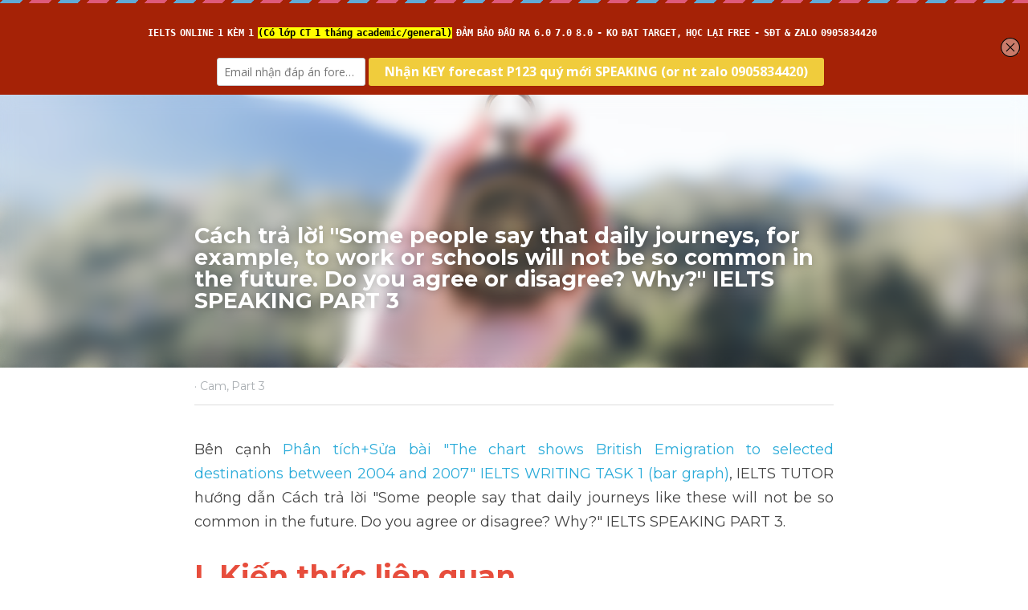

--- FILE ---
content_type: text/html; charset=utf-8
request_url: https://www.tutorspeaking.com/blog/cach-tra-loi-daily-journeys-will-not-be-so-common-in-the-future
body_size: 47930
content:
<!-- Powered by Strikingly.com 4 (1) Jan 16, 2026 at 14:05-->
<!DOCTYPE html>
<html itemscope itemtype='http://schema.org/WebPage' lang='en' xmlns:og='http://ogp.me/ns#' xmlns='http://www.w3.org/1999/xhtml'>
<head>
<title>Cách trả lời &quot;Some people say that daily journeys, for ...</title>
<link href='https://www.tutorspeaking.com/blog/cach-tra-loi-daily-journeys-will-not-be-so-common-in-the-future.amp' rel='amphtml'>
<meta content='text/html; charset=UTF-8' http-equiv='Content-Type'>
<meta content='width=device-width,initial-scale=1.0,user-scalable=yes,minimum-scale=1.0,maximum-scale=3.0' id='viewport' name='viewport'>
<meta content='Bên cạnh Phân tích+Sửa bài "The chart shows British Emigration to selected destinations between 2004 and 2007" IELTS WRITING TASK 1 (bar graph), IELTS TUTOR hướng dẫn Cách trả lời ' name='description'>
<meta content='article' property='og:type'>
<meta content='Cách trả lời "Some people say that daily journeys, for example, to work or schools will not be so common in the future. Do you agree or disagree? Why?" IELTS SPEAKING PART 3' property='og:title'>
<meta content='https://www.tutorspeaking.com/blog/cach-tra-loi-daily-journeys-will-not-be-so-common-in-the-future' property='og:url'>
<meta content='https://images.unsplash.com/photo-1470472304068-4398a9daab00?ixlib=rb-4.0.3&amp;q=80&amp;fm=jpg&amp;crop=entropy&amp;cs=tinysrgb&amp;h=9000&amp;w=1200&amp;fit=clip&amp;fm=jpg' property='og:image'>
<meta content='Cách trả lời "Some people say that daily journeys, for example, to work or schools will not be so common in the future. Do you agree or disagree? Why?" IELTS SPEAKING PART 3' property='og:site_name'>
<meta content='Bên cạnh Phân tích+Sửa bài "The chart shows British Emigration to selected destinations between 2004 and 2007" IELTS WRITING TASK 1 (bar graph), IELTS TUTOR hướng dẫn Cách trả lời ' property='og:description'>
<meta content='Cách trả lời "Some people say that daily journeys, for example, to work or schools will not be so common in the future. Do you agree or disagree? Why?" IELTS SPEAKING PART 3' itemprop='name'>
<meta content='Bên cạnh Phân tích+Sửa bài "The chart shows British Emigration to selected destinations between 2004 and 2007" IELTS WRITING TASK 1 (bar graph), IELTS TUTOR hướng dẫn Cách trả lời ' itemprop='description'>
<meta content='https://images.unsplash.com/photo-1470472304068-4398a9daab00?ixlib=rb-4.0.3&amp;q=80&amp;fm=jpg&amp;crop=entropy&amp;cs=tinysrgb&amp;h=9000&amp;w=1200&amp;fit=clip&amp;fm=jpg' itemprop='image'>
<meta content='summary_large_image' name='twitter:card'>
<meta content='Cách trả lời "Some people say that daily journeys, for example, to work or schools will not be so common in the future. Do you agree or disagree? Why?" IELTS SPEAKING PART 3' name='twitter:title'>
<meta content='Bên cạnh Phân tích+Sửa bài "The chart shows British Emigration to selected destinations between 2004 and 2007" IELTS WRITING TASK 1 (bar graph), IELTS TUTOR hướng dẫn Cách trả lời ' name='twitter:description'>
<meta content='https://images.unsplash.com/photo-1470472304068-4398a9daab00?ixlib=rb-4.0.3&amp;q=80&amp;fm=jpg&amp;crop=entropy&amp;cs=tinysrgb&amp;h=9000&amp;w=1200&amp;fit=clip&amp;fm=jpg' name='twitter:image'>
<meta name="csrf-param" content="authenticity_token" />
<meta name="csrf-token" content="g0/OLRNPhbfG7t4Nxq1NhmkEaqa+Cfe/QumkRJVWKIBP6ienPG6WoiHo8KrroM/eWM1RfIlJJdQHnvl9+ICguQ==" />
<script>
window.$S={};$S.conf={"SUPPORTED_CURRENCY":[{"code":"AED","symbol":"\u062f.\u0625","decimal":".","thousand":",","precision":2,"name":"United Arab Emirates Dirham"},{"code":"AFN","symbol":"\u060b","decimal":".","thousand":",","precision":2,"name":"Afghan afghani"},{"code":"ALL","symbol":"Lek","decimal":",","thousand":".","precision":2,"name":"Albanian lek"},{"code":"AMD","symbol":"\u058f","decimal":",","thousand":".","precision":2,"name":"Armenian dram"},{"code":"ANG","symbol":"\u0192","decimal":",","thousand":".","precision":2,"name":"Netherlands Antillean guilder"},{"code":"AOA","symbol":"Kz","decimal":",","thousand":".","precision":2,"name":"Angolan kwanza"},{"code":"ARS","symbol":"$","decimal":",","thousand":".","precision":2,"name":"Argentine peso"},{"code":"AUD","symbol":"A$","decimal":".","thousand":" ","precision":2,"name":"Australian Dollar"},{"code":"AWG","symbol":"\u0192","decimal":".","thousand":",","precision":2,"name":"Aruban florin"},{"code":"AZN","symbol":"\u20bc","decimal":".","thousand":",","precision":2,"name":"Azerbaijani Manat"},{"code":"BAM","symbol":"KM","decimal":",","thousand":".","precision":2,"name":"Bosnia and Herzegovina convertible mark"},{"code":"BBD","symbol":"$","decimal":".","thousand":",","precision":2,"name":"Barbadian dollar"},{"code":"BDT","symbol":"Tk","decimal":".","thousand":",","precision":2,"name":"Bangladeshi Taka"},{"code":"BGN","symbol":"\u043b\u0432","decimal":",","thousand":".","precision":2,"name":"Bulgarian lev"},{"code":"BHD","symbol":"\u062f.\u0628","decimal":".","thousand":",","precision":3,"name":"Bahraini dinar"},{"code":"BIF","symbol":"FBu","decimal":".","thousand":",","precision":0,"name":"Burundian franc"},{"code":"BMD","symbol":"$","decimal":".","thousand":",","precision":2,"name":"Bermudian dollar"},{"code":"BND","symbol":"$","decimal":".","thousand":",","precision":2,"name":"Brunei dollar"},{"code":"BOB","symbol":"$b","decimal":",","thousand":".","precision":2,"name":"Bolivian boliviano"},{"code":"BRL","symbol":"R$","decimal":",","thousand":".","precision":2,"name":"Brazilian Real","format":"%s %v"},{"code":"BSD","symbol":"$","decimal":".","thousand":",","precision":2,"name":"Bahamian dollar"},{"code":"BTN","symbol":"Nu.","decimal":".","thousand":",","precision":2,"name":"Bhutanese ngultrum"},{"code":"BWP","symbol":"P","decimal":".","thousand":",","precision":2,"name":"Botswana pula"},{"code":"BYN","symbol":"Br","decimal":".","thousand":",","precision":2,"name":"Belarusian ruble"},{"code":"BZD","symbol":"BZ$","decimal":".","thousand":",","precision":2,"name":"Belize dollar"},{"code":"CAD","symbol":"$","decimal":".","thousand":",","precision":2,"name":"Canadian Dollar"},{"code":"CDF","symbol":"FC","decimal":".","thousand":",","precision":2,"name":"Congolese franc"},{"code":"CHF","symbol":"CHF","decimal":".","thousand":"'","precision":2,"name":"Swiss Franc","format":"%s %v"},{"code":"CLP","symbol":"$","decimal":"","thousand":".","precision":0,"name":"Chilean Peso"},{"code":"CNY","symbol":"\u00a5","decimal":".","thousand":",","precision":2,"name":"Chinese Yuan"},{"code":"CRC","symbol":"\u20a1","decimal":",","thousand":".","precision":2,"name":"Costa Rican col\u00f3n"},{"code":"CUP","symbol":"$","decimal":".","thousand":",","precision":2,"name":"Cuban peso"},{"code":"CVE","symbol":"$","decimal":".","thousand":",","precision":2,"name":"Cape Verdean escudo"},{"code":"CZK","symbol":"K\u010d","decimal":",","thousand":".","precision":2,"name":"Czech Koruna","format":"%v %s"},{"code":"DJF","symbol":"Fdj","decimal":".","thousand":",","precision":0,"name":"Djiboutian franc"},{"code":"DKK","symbol":"kr","decimal":".","thousand":",","precision":2,"name":"Danish Krone","format":"%v %s"},{"code":"DOP","symbol":"RD$","decimal":".","thousand":",","precision":2,"name":"Dominican peso"},{"code":"DZD","symbol":"\u062f\u062c","decimal":",","thousand":".","precision":2,"name":"Algerian dinar"},{"code":"EGP","symbol":"E\u00a3","decimal":".","thousand":",","precision":2,"name":"Egyptian pound"},{"code":"ERN","symbol":"Nkf","decimal":".","thousand":",","precision":2,"name":"Eritrean nakfa"},{"code":"ETB","symbol":"Br","decimal":".","thousand":",","precision":2,"name":"Ethiopian birr"},{"code":"EUR","symbol":"\u20ac","decimal":",","thousand":".","precision":2,"name":"Euro","format":"%v %s"},{"code":"FJD","symbol":"$","decimal":".","thousand":",","precision":2,"name":"Fijian dollar"},{"code":"FKP","symbol":"\u00a3","decimal":".","thousand":",","precision":2,"name":"Falkland Islands pound"},{"code":"GBP","symbol":"\u00a3","decimal":".","thousand":",","precision":2,"name":"British Pound"},{"code":"GEL","symbol":"\u10da","decimal":",","thousand":".","precision":2,"name":"Georgian lari"},{"code":"GGP","symbol":"\u00a3","decimal":".","thousand":",","precision":2,"name":"Guernsey pound"},{"code":"GHS","symbol":"GH\u20b5","decimal":".","thousand":",","precision":2,"name":"Ghanaian cedi"},{"code":"GIP","symbol":"\u00a3","decimal":".","thousand":",","precision":2,"name":"Gibraltar pound"},{"code":"GMD","symbol":"D","decimal":".","thousand":",","precision":2,"name":"Gambian dalasi"},{"code":"GNF","symbol":"\u20a3","decimal":".","thousand":",","precision":0,"name":"Guinean franc"},{"code":"GTQ","symbol":"Q","decimal":".","thousand":",","precision":2,"name":"Guatemalan quetzal"},{"code":"GYD","symbol":"G$","decimal":".","thousand":",","precision":2,"name":"Guyanese dollar"},{"code":"HKD","symbol":"HK$","decimal":".","thousand":",","precision":2,"name":"Hong Kong Dollar"},{"code":"HNL","symbol":"L","decimal":".","thousand":",","precision":2,"name":"Honduran lempira"},{"code":"HRK","symbol":"kn","decimal":".","thousand":",","precision":2,"name":"Croatian kuna"},{"code":"HTG","symbol":"G","decimal":".","thousand":",","precision":2,"name":"Haitian gourde"},{"code":"HUF","symbol":"Ft","decimal":"","thousand":",","precision":0,"name":"Hungarian Forint","format":"%v %s"},{"code":"ILS","symbol":"\u20aa","decimal":".","thousand":",","precision":2,"name":"Israeli New Shekel"},{"code":"IMP","symbol":"\u00a3","decimal":".","thousand":",","precision":2,"name":"Isle of Man pound"},{"code":"INR","symbol":"\u20b9","decimal":".","thousand":",","precision":2,"name":"Indian Rupee"},{"code":"IQD","symbol":"\u062f.\u0639","decimal":".","thousand":",","precision":3,"name":"Iraqi dinar"},{"code":"IRR","symbol":"\u062a\u0648\u0645\u0627\u0646","decimal":".","thousand":",","precision":2,"name":"Iranian rial"},{"code":"ISK","symbol":"kr","decimal":",","thousand":".","precision":2,"name":"Icelandic kr\u00f3na"},{"code":"JEP","symbol":"\u00a3","decimal":".","thousand":",","precision":2,"name":"Jersey pound"},{"code":"JMD","symbol":"J$","decimal":".","thousand":",","precision":2,"name":"Jamaican Dollar"},{"code":"JOD","symbol":"JD","decimal":".","thousand":",","precision":3,"name":"Jordanian Dinar"},{"code":"JPY","symbol":"\u00a5","decimal":"","thousand":",","precision":0,"name":"Japanese Yen","format":"%s %v"},{"code":"KES","symbol":"KSh","decimal":".","thousand":",","precision":2,"name":"Kenyan shilling"},{"code":"KGS","symbol":"\u043b\u0432","decimal":",","thousand":".","precision":2,"name":"Kyrgyzstani som"},{"code":"KHR","symbol":"\u17db","decimal":".","thousand":",","precision":2,"name":"Cambodian riel"},{"code":"KMF","symbol":"CF","decimal":".","thousand":",","precision":0,"name":"Comorian franc"},{"code":"KPW","symbol":"\u20a9","decimal":".","thousand":",","precision":2,"name":"North Korean won"},{"code":"KRW","symbol":"\uc6d0","decimal":"","thousand":",","precision":0,"name":"South Korean Won","format":"%v %s"},{"code":"KWD","symbol":"\u062f.\u0643","decimal":".","thousand":",","precision":3,"name":"Kuwait dinar"},{"code":"KYD","symbol":"CI$","decimal":".","thousand":",","precision":2,"name":"Cayman Islands dollar"},{"code":"KZT","symbol":"\u20b8","decimal":",","thousand":".","precision":2,"name":"Kazakhstani tenge"},{"code":"LBP","symbol":"LL","decimal":".","thousand":",","precision":2,"name":"Lebanese pound"},{"code":"LKR","symbol":"\u20a8","decimal":".","thousand":",","precision":2,"name":"Sri Lankan rupee"},{"code":"LRD","symbol":"LR$","decimal":".","thousand":",","precision":2,"name":"Liberian dollar"},{"code":"LSL","symbol":"M","decimal":".","thousand":",","precision":2,"name":"Lesotho loti"},{"code":"LYD","symbol":"LD","decimal":".","thousand":",","precision":3,"name":"Libyan dinar"},{"code":"MAD","symbol":"\u062f.\u0645.","decimal":",","thousand":".","precision":2,"name":"Moroccan dirham"},{"code":"MDL","symbol":"L","decimal":",","thousand":".","precision":2,"name":"Moldovan leu"},{"code":"MGA","symbol":"Ar","decimal":".","thousand":",","precision":0,"name":"Malagasy ariary"},{"code":"MKD","symbol":"\u0434\u0435\u043d","decimal":",","thousand":".","precision":2,"name":"Macedonian denar"},{"code":"MMK","symbol":"Ks","decimal":".","thousand":",","precision":2,"name":"Myanmar kyat"},{"code":"MNT","symbol":"\u20ae","decimal":".","thousand":",","precision":2,"name":"Mongolian tugrik"},{"code":"MOP","symbol":"MOP$","decimal":".","thousand":",","precision":2,"name":"Macanese pataca"},{"code":"MRO","symbol":"UM","decimal":".","thousand":",","precision":2,"name":"Mauritanian Ouguiya"},{"code":"MRU","symbol":"UM","decimal":".","thousand":",","precision":2,"name":"Mauritanian ouguiya"},{"code":"MUR","symbol":"\u20a8","decimal":".","thousand":",","precision":2,"name":"Mauritian rupee"},{"code":"MVR","symbol":"Rf","decimal":".","thousand":",","precision":2,"name":"Maldivian rufiyaa"},{"code":"MWK","symbol":"K","decimal":".","thousand":",","precision":2,"name":"Malawian kwacha"},{"code":"MXN","symbol":"$","decimal":".","thousand":",","precision":2,"name":"Mexican Peso"},{"code":"MYR","symbol":"RM","decimal":".","thousand":",","precision":2,"name":"Malaysian Ringgit"},{"code":"MZN","symbol":"MT","decimal":",","thousand":".","precision":2,"name":"Mozambican metical"},{"code":"NAD","symbol":"N$","decimal":".","thousand":",","precision":2,"name":"Namibian dollar"},{"code":"NGN","symbol":"\u20a6","decimal":".","thousand":",","precision":2,"name":"Nigerian naira"},{"code":"NIO","symbol":"C$","decimal":".","thousand":",","precision":2,"name":"Nicaraguan c\u00f3rdoba"},{"code":"NOK","symbol":"kr","decimal":",","thousand":".","precision":2,"name":"Norwegian Krone","format":"%v %s"},{"code":"NPR","symbol":"\u20a8","decimal":".","thousand":",","precision":2,"name":"Nepalese rupee"},{"code":"NZD","symbol":"$","decimal":".","thousand":",","precision":2,"name":"New Zealand Dollar"},{"code":"OMR","symbol":"\u0631.\u0639.","decimal":".","thousand":",","precision":3,"name":"Omani rial"},{"code":"PAB","symbol":"B\/.","decimal":".","thousand":",","precision":2,"name":"Panamanian balboa"},{"code":"PEN","symbol":"S\/.","decimal":".","thousand":",","precision":2,"name":"Peruvian Sol"},{"code":"PGK","symbol":"K","decimal":".","thousand":",","precision":2,"name":"Papua New Guinean kina"},{"code":"PHP","symbol":"\u20b1","decimal":".","thousand":",","precision":2,"name":"Philippine Peso"},{"code":"PKR","symbol":"\u20a8","decimal":".","thousand":",","precision":2,"name":"Pakistani rupee"},{"code":"PLN","symbol":"z\u0142","decimal":",","thousand":" ","precision":2,"name":"Polish Zloty","format":"%v %s"},{"code":"PYG","symbol":"\u20b2","decimal":",","thousand":".","precision":0,"name":"Paraguayan guaran\u00ed"},{"code":"QAR","symbol":"\u0631.\u0642","decimal":".","thousand":",","precision":2,"name":"Qatari riyal"},{"code":"RON","symbol":"lei","decimal":",","thousand":".","precision":2,"name":"Romanian leu"},{"code":"RSD","symbol":"\u0434\u0438\u043d","decimal":",","thousand":".","precision":2,"name":"Serbian dinar"},{"code":"RUB","symbol":"\u20bd","decimal":",","thousand":".","precision":2,"name":"Russian Ruble","format":"%v %s"},{"code":"RWF","symbol":"FRw","decimal":".","thousand":",","precision":0,"name":"Rwandan franc"},{"code":"SAR","symbol":"\u0631.\u0633","decimal":".","thousand":",","precision":2,"name":"Saudi Arabian riyal"},{"code":"SBD","symbol":"SI$","decimal":".","thousand":",","precision":2,"name":"Solomon Islands dollar"},{"code":"SCR","symbol":"SRe","decimal":".","thousand":",","precision":2,"name":"Seychellois rupee"},{"code":"SDG","symbol":"SDG","decimal":".","thousand":",","precision":2,"name":"Sudanese pound"},{"code":"SEK","symbol":"kr","decimal":".","thousand":" ","precision":2,"name":"Swedish Krona","format":"%v %s"},{"code":"SGD","symbol":"S$","decimal":".","thousand":",","precision":2,"name":"Singapore Dollar"},{"code":"SHP","symbol":"\u00a3","decimal":".","thousand":",","precision":2,"name":"Saint Helena pound"},{"code":"SLL","symbol":"Le","decimal":".","thousand":",","precision":2,"name":"Sierra Leonean leone"},{"code":"SOS","symbol":"S","decimal":".","thousand":",","precision":2,"name":"Somali shilling"},{"code":"SRD","symbol":"$","decimal":",","thousand":".","precision":2,"name":"Surinamese dollar"},{"code":"SSP","symbol":"SS\u00a3","decimal":".","thousand":",","precision":2,"name":"South Sudanese pound"},{"code":"STD","symbol":"Db","decimal":".","thousand":",","precision":2,"name":"Sao Tomean Dobra"},{"code":"STN","symbol":"Db","decimal":".","thousand":",","precision":2,"name":"S\u00e3o Tom\u00e9 and Pr\u00edncipe dobra"},{"code":"SYP","symbol":"LS","decimal":".","thousand":",","precision":2,"name":"Syrian pound"},{"code":"SZL","symbol":"E","decimal":".","thousand":",","precision":2,"name":"Swazi lilangeni"},{"code":"THB","symbol":"\u0e3f","decimal":".","thousand":",","precision":2,"name":"Thai Baht"},{"code":"TJS","symbol":"SM","decimal":".","thousand":",","precision":2,"name":"Tajikistani somoni"},{"code":"TMT","symbol":"T","decimal":".","thousand":",","precision":2,"name":"Turkmenistan manat"},{"code":"TND","symbol":"\u062f.\u062a","decimal":".","thousand":",","precision":3,"name":"Tunisian dinar"},{"code":"TOP","symbol":"T$","decimal":".","thousand":",","precision":2,"name":"Tongan pa\u02bbanga"},{"code":"TRY","symbol":"\u20ba","decimal":".","thousand":",","precision":2,"name":"Turkish lira"},{"code":"TTD","symbol":"TT$","decimal":".","thousand":",","precision":2,"name":"Trinidad and Tobago dollar"},{"code":"TWD","symbol":"NT$","decimal":"","thousand":",","precision":0,"name":"New Taiwan Dollar"},{"code":"TZS","symbol":"Tsh","decimal":".","thousand":",","precision":2,"name":"Tanzanian shilling"},{"code":"UAH","symbol":"\u20b4","decimal":".","thousand":",","precision":2,"name":"Ukrainian hryvnia"},{"code":"UGX","symbol":"USh","decimal":".","thousand":",","precision":2,"name":"Ugandan shilling"},{"code":"USD","symbol":"$","decimal":".","thousand":",","precision":2,"name":"United States Dollar"},{"code":"UYU","symbol":"$U","decimal":",","thousand":".","precision":2,"name":"Uruguayan peso"},{"code":"UZS","symbol":"\u043b\u0432","decimal":",","thousand":".","precision":2,"name":"Uzbekistani so\u02bbm"},{"code":"VES","symbol":"Bs.S.","decimal":".","thousand":",","precision":2,"name":"Venezuelan bol\u00edvar soberano"},{"code":"VUV","symbol":"VT","decimal":".","thousand":",","precision":0,"name":"Vanuatu vatu"},{"code":"WST","symbol":"WS$","decimal":".","thousand":",","precision":2,"name":"Samoan t\u0101l\u0101"},{"code":"XAF","symbol":"FCFA","decimal":".","thousand":",","precision":0,"name":"Central African CFA franc"},{"code":"XCD","symbol":"EC$","decimal":".","thousand":",","precision":2,"name":"East Caribbean dollar"},{"code":"XDR","symbol":"SDR","decimal":".","thousand":"","precision":0,"name":"Special drawing rights"},{"code":"XOF","symbol":"CFA","decimal":".","thousand":",","precision":0,"name":"West African CFA franc"},{"code":"XPF","symbol":"\u20a3","decimal":".","thousand":",","precision":0,"name":"CFP franc"},{"code":"YER","symbol":"\u0631.\u064a","decimal":".","thousand":",","precision":2,"name":"Yemeni rial"},{"code":"ZAR","symbol":"R","decimal":".","thousand":",","precision":2,"name":"South African Rand"},{"code":"ZMW","symbol":"K","decimal":",","thousand":".","precision":2,"name":"Zambian kwacha"},{"code":"IDR","symbol":"Rp ","decimal":"","thousand":".","precision":0,"name":"Indonesian Rupiah"},{"code":"VND","symbol":"\u20ab","decimal":"","thousand":".","precision":0,"name":"Vietnamese Dong","format":"%v%s"},{"code":"LAK","symbol":"\u20ad","decimal":".","thousand":",","precision":2,"name":"Lao kip"},{"code":"COP","symbol":"$","decimal":".","thousand":",","precision":0,"name":"Colombian Peso"}],"keenio_collection":"strikingly_pageviews","keenio_pbs_impression_collection":"strikingly_pbs_impression","keenio_pbs_conversion_collection":"strikingly_pbs_conversion","keenio_pageservice_imageshare_collection":"strikingly_pageservice_imageshare","keenio_page_socialshare_collection":"strikingly_page_socialshare","keenio_page_framing_collection":"strikingly_page_framing","keenio_file_download_collection":"strikingly_file_download","is_google_analytics_enabled":true,"gdpr_compliance_feature":false,"is_strikingly_analytics_enabled":true,"baidu_xzh_json":null,"isBlog":true};$S.globalConf={"premium_apps":["HtmlApp","EcwidApp","MailChimpApp","CeleryApp","LocuApp"],"environment":"production","env":"production","host_suffix":"strikingly.com","asset_url":"https:\/\/static-assets.strikinglycdn.com","support_url":"http:\/\/support.strikingly.com","sxl_font_api_url":"https:\/\/static-fonts-css.strikinglycdn.com","locale":"en","enable_live_chat":true,"s_in_china":false,"browser_locale":null,"is_sxl":false,"is_rtl":false,"google":{"recaptcha_v2_client_key":"6LeRypQbAAAAAGgaIHIak2L7UaH4Mm3iS6Tpp7vY","recaptcha_v2_invisible_client_key":"6LdmtBYdAAAAAJmE1hETf4IHoUqXQaFuJxZPO8tW"},"hcaptcha":{"hcaptcha_checkbox_key":"cd7ccab0-57ca-49aa-98ac-db26473a942a","hcaptcha_invisible_key":"65400c5a-c122-4648-971c-9f7e931cd872"},"user_image_cdn":{"qn":"\/\/user-assets.sxlcdn.com","s":"\/\/custom-images.strikinglycdn.com"},"user_image_private_cdn":{"qn":null},"rollout":{"crm_livechat":true,"google_invisible_recaptcha":true,"enabled_hcaptcha":true,"nav_2021":true,"nav_2021_off":false,"nav_2023":true,"new_blog_layout":true,"pbs_i18n":true},"GROWINGIO_API_KEY":null,"BAIDU_API_KEY":null,"SEGMENTIO_API_KEY":"eb3txa37hi","FACEBOOK_APP_ID":"138736959550286","WECHAT_APP_ID":null,"KEEN_IO_PROJECT_ID":"5317e03605cd66236a000002","KEEN_IO_WRITE_KEY":"[base64]","CLOUDINARY_CLOUD_NAME":"hrscywv4p","CLOUDINARY_PRESET":"oxbxiyxl","BUGSNAG_FE_API_KEY":"","BUGSNAG_FE_JS_RELEASE_STAGE":"production","WEB_PUSH_PUB_KEY":"BDKuVD3CPl9FsdF_P7eYJg1i-siryCIDQRcOhTu2zMMFbNrXaugVggo_7vy5OHPYTVaXkLBWv8PUPdduzaKq8xE="};$S.miniProgramAppType=null;$S.blogPostData={"blogPostMeta":{"id":25926256,"state":"published","pinned":false,"notified":false,"createdAt":"2022-12-19T01:33:34.638-08:00","publishedAt":"2023-02-11T20:49:04.428-08:00","publicUrl":"https:\/\/www.tutorspeaking.com\/blog\/cach-tra-loi-daily-journeys-will-not-be-so-common-in-the-future","customSlug":"cach-tra-loi-daily-journeys-will-not-be-so-common-in-the-future","editCount":15,"publishedEditCount":15,"mode":"show","role":null,"reviewState":null,"needReview":false,"censorshipResult":null,"reviewUpdatedAt":null,"scheduledPublishAt":null,"scheduledPublishAtUtcTime":null,"scheduledTimeZone":null,"postedToWechat":false,"tags":["Cam","Part 3"],"categories":[{"id":274569,"name":"Part 3"},{"id":310737,"name":"Cam"}],"socialMediaConfig":{"url":"https:\/\/www.tutorspeaking.com\/blog\/cach-tra-loi-daily-journeys-will-not-be-so-common-in-the-future","title":"C\u00e1ch tr\u1ea3 l\u1eddi \"Some people say that daily journeys, for example, to work or schools will not be so common in the future. Do you agree or disagree? Why?\" IELTS SPEAKING PART 3","image":"https:\/\/images.unsplash.com\/photo-1470472304068-4398a9daab00?ixlib=rb-4.0.3\u0026q=80\u0026fm=jpg\u0026crop=entropy\u0026cs=tinysrgb\u0026h=9000\u0026w=1200\u0026fit=clip\u0026fm=jpg","description":"B\u00ean c\u1ea1nh Ph\u00e2n t\u00edch+S\u1eeda b\u00e0i \"The chart shows British Emigration to selected destinations between 2004 and 2007\" IELTS WRITING TASK 1 (bar graph), IELTS TUTOR h\u01b0\u1edbng d\u1eabn C\u00e1ch tr\u1ea3 l\u1eddi \"Some people say that daily journeys like these will not be so common in the future. Do you agree or disagree? Why?\"...","fbAppId":"138736959550286"},"nextBlogPostTitle":"C\u00e1ch tr\u1ea3 l\u1eddi \"What problems can people have when they are on their daily journey, for example, to work or school? Why is this?\" IELTS SPEAKING PART 3","nextBlogPostRelativeUrl":"\/blog\/cach-tra-loi-what-problems-can-people-have-when-they-are-on-their-daily-journey","nextBlogPostId":25926209,"prevBlogPostTitle":"C\u00e1ch tr\u1ea3 l\u1eddi \"Why do people need to travel every day?\" IELTS SPEAKING PART 3","prevBlogPostRelativeUrl":"\/blog\/cach-tra-loi-why-do-people-need-to-travel-every-day-ielts-speaking-part-3","prevBlogPostId":25903169},"pageMeta":{"blogSettings":{"previewLayout":1,"mailchimpCode":null,"hasSubscriptionCode":false,"hasSubscriptionCodeBefore":null,"showMorePostsWith":null,"usedDisqusCommentsBefore":null,"showRss":true,"showMip":null,"enableComments":true,"lastReadCommentsAt":null,"showAmp":true,"reviewNumber":null,"commentsRequireApproval":true,"showSubscriptionForm":true,"showSubscriptionsTab":true,"headerCustomCode":"\u003c!-- MailMunch Code --\u003e\n\u003c!-- Paste this code right before the \u003c\/head\u003e tag on every page of your site. --\u003e\n\u003cscript src=\"\/\/a.mailmunch.co\/app\/v1\/site.js\" id=\"mailmunch-script\" data-mailmunch-site-id=\"477127\" async=\"async\"\u003e\u003c\/script\u003e\n\u003c!-- ManyChat --\u003e\n\u003cscript src=\"\/\/widget.manychat.com\/1149629595117133.js\" async=\"async\"\u003e\n\u003c\/script\u003e\n\u003cmeta name=\"p:domain_verify\" content=\"a08ce75a2430dc9378cc3000b1d75b71\"\/\u003e","footerCustomCode":"\u003cdiv class='mailmunch-forms-widget-823175'\u003e\u003c\/div\u003e\n","shortcuts":[],"shortcutsOrder":{},"banner":[],"previewNumber":null,"wechatMomentEnabled":null,"category_order":{"638":11,"1437":14,"7793":7,"9517":8,"17876":3,"23784":9,"24386":10,"25296":12,"32744":13,"173533":4,"233119":15,"241561":6,"245557":5,"274568":2,"274569":1,"310737":0},"showNav":true,"hideNewBlogTips":true,"positiveOrder":true},"isPro":true,"isV4":true,"forcedLocale":"en","userId":1276817,"membership":"pro","theme":{"id":59,"css_file":"themes/s5-theme/main","color_list":"","created_at":"2017-12-17T18:25:54.886-08:00","updated_at":"2018-04-10T19:58:57.731-07:00","display_name":"S5 Theme","default_slide_list":"","navbar_file":"s5-theme/navbar","footer_file":null,"name":"s5-theme","thumb_image":null,"use_background_image":false,"demo_page_id":null,"type_mask":1,"data_page_id":null,"is_new":false,"priority":0,"header_file":null,"data":"{\"menu\":{\"type\":\"Menu\",\"components\":{\"logo\":{\"type\":\"Image\",\"image_type\":\"small\",\"url\":\"/images/defaults/default_logo.png\"},\"title\":{\"type\":\"RichText\",\"value\":\"Title Text\",\"text_type\":\"title\"}}}}","name_with_v4_fallback":"s5-theme"},"permalink":"ieltsspeaking","subscriptionPlan":"pro_yearly","subscriptionPeriod":"yearly","isOnTrial":false,"customColors":{"type":"CustomColors","id":"f_d35970ff-fab0-4cef-a27f-e8b4bf8cae86","defaultValue":null,"active":true,"highlight1":"#e74c3c","highlight2":null},"animations":{"type":"Animations","id":"f_1e864d09-1899-4c92-98b3-d7c80ca2377e","defaultValue":null,"page_scroll":"none","background":"none","image_link_hover":"none"},"s5Theme":{"type":"Theme","id":"f_247e5d2c-d437-4993-a487-1c633cb2e339","defaultValue":null,"version":"11","nav":{"type":"NavTheme","id":"f_a7eefaef-c78a-4fe1-925d-f515062961c4","defaultValue":null,"name":"topBar","layout":"a","padding":"medium","sidebarWidth":"medium","topContentWidth":"section","horizontalContentAlignment":"center","verticalContentAlignment":"middle","fontSize":"medium","backgroundColor1":"#ffffff","highlightColor":"#e74c3c","presetColorName":"transparent","itemColor":"#000000","itemSpacing":"compact","dropShadow":"no","socialMediaListType":"link","isTransparent":true,"isSticky":true,"showSocialMedia":true,"highlight":{"blockBackgroundColor":null,"blockTextColor":null,"blockBackgroundColorSettings":{"id":"4099416b-c5e3-4391-aeaa-62c2914a2b42","default":"#e74d3c","preIndex":null,"type":"custom"},"blockTextColorSettings":{"id":"470ac065-b87c-4d70-80a6-75711ac18b10","default":"#ffffff","preIndex":null,"type":"custom"},"blockShape":"pill","textColor":null,"textColorSettings":{"id":"0afccc77-f789-4c12-b26c-0647127a777c","default":"#e74d3c","preIndex":null,"type":"custom"},"type":"underline","id":"f_4c74eae3-585e-4543-85bb-78dd6643cba5"},"border":{"enable":false,"borderColor":"#000","position":"bottom","thickness":"small","borderColorSettings":{"preIndex":null,"type":"custom","default":"#ffffff","id":"f_3339b2de-d4a8-4d08-9fb3-bce63f9b64d8"}},"layoutsVersionStatus":{"a":{"status":"done","from":"v1","to":"v2","currentVersion":"v2"},"b":{"status":"done","from":"v1","to":"v2","currentVersion":"v2"},"g":{"status":"done","from":"v1","to":"v2","currentVersion":"v2"}},"socialMedia":[{"type":"SocialMediaItem","id":"c30db710-cdb6-11eb-885a-ab3571c365d2","url":"https:\/\/www.facebook.com\/ieltstutor234","className":"fab fa-facebook-f","show_button":true}],"socialMediaButtonList":[{"type":"Facebook","id":"894d2d08-4003-11ee-a13f-cf555b59c58e","url":"","link_url":"","share_text":"","show_button":false},{"type":"Twitter","id":"894d2d09-4003-11ee-a13f-cf555b59c58e","url":"","link_url":"","share_text":"","show_button":false},{"type":"LinkedIn","id":"894d2d0a-4003-11ee-a13f-cf555b59c58e","url":"","link_url":"","share_text":"","show_button":false},{"type":"Pinterest","id":"894d2d0b-4003-11ee-a13f-cf555b59c58e","url":"","link_url":"","share_text":"","show_button":false}],"socialMediaContactList":[{"type":"SocialMediaPhone","id":"894d2d0e-4003-11ee-a13f-cf555b59c58e","defaultValue":"","className":"fas fa-phone-alt"},{"type":"SocialMediaEmail","id":"894d2d0f-4003-11ee-a13f-cf555b59c58e","defaultValue":"","className":"fas fa-envelope"}],"backgroundColorSettings":{"id":"e5495b6c-9115-43c3-9006-ebd051521b72","default":"","preIndex":null,"type":"default"},"highlightColorSettings":{"id":"adf1c0a0-6238-44a1-b63a-4d56271d1ebf","default":"#e74d3c","preIndex":null,"type":"custom"},"itemColorSettings":{"id":"3cec5f34-d337-4e74-9c2b-8f972c6cd033","default":"","preIndex":null,"type":"default"}},"section":{"type":"SectionTheme","id":"f_4fc6197e-5182-4a82-a157-ca9ae223252b","defaultValue":null,"padding":"normal","contentWidth":"wide","contentAlignment":"center","baseFontSize":17,"titleFontSize":null,"subtitleFontSize":null,"itemTitleFontSize":null,"itemSubtitleFontSize":null,"textHighlightColor":null,"baseColor":"","titleColor":"","subtitleColor":"#e74c3c","itemTitleColor":"","itemSubtitleColor":"#e74c3c","textHighlightSelection":{"type":"TextHighlightSelection","id":"f_100266f9-faa6-4a20-8290-809532d31c19","defaultValue":null,"title":false,"subtitle":true,"itemTitle":false,"itemSubtitle":true},"base":{"preIndex":null,"type":"default","default":"#50555c","id":"f_5ad4d8e5-4094-4cae-a47e-41acbb402776"},"title":{"preIndex":null,"type":"default","default":"#1D2023","id":"f_1b2d9084-3b1a-41b1-ae6b-9376b4044cf2"},"subtitle":{"preIndex":null,"type":"default","default":"#e74c3c","id":"f_d8ab6f2a-3d59-4988-9dd7-abca52fa0c21"},"itemTitle":{"preIndex":null,"type":"default","default":"#1D2023","id":"f_b0fade3b-ef5e-4e10-b93b-4f9117c46f26"},"itemSubtitle":{"preIndex":null,"type":"default","default":"#e74c3c","id":"f_555a1d4c-cb35-407f-90cd-382debb646eb"}},"firstSection":{"type":"FirstSectionTheme","id":"f_9f9203be-cabb-4145-b07c-4de2ccc75783","defaultValue":null,"height":"normal","shape":"arrow"},"button":{"type":"ButtonTheme","id":"f_78383a89-ed4d-4cda-9d68-f5c72825706d","defaultValue":null,"backgroundColor":"#e74c3c","shape":"rounded","fill":"solid","backgroundSettings":{"preIndex":null,"type":"default","default":"#e74c3c","id":"f_14b934c4-f099-4f17-95ee-db19b620c3c2"}}},"id":13363756,"headingFont":"spartan","titleFont":"spartan","bodyFont":"archivo narrow","usedWebFontsNormalized":"Archivo+Narrow:400,700,400italic,700italic|Montserrat:400,700","showAmp":true,"subscribersCount":28,"templateVariation":"","showStrikinglyLogo":false,"multiPage":true,"sectionLayout":"one-smallCircle-short-show","siteName":"tutorspeaking.com - Luy\u1ec7n thi IELTS online 1 k\u00e8m 1 - \u0110\u1ea3m b\u1ea3o \u0111\u1ea7u ra","siteRollouts":{"custom_code":true,"pro_sections":true,"pro_apps":true,"new_settings_dialog_feature":true,"google_analytics":true,"strikingly_analytics":true,"sections_name_sync":true,"custom_form":true,"popup":null,"membership_feature":false,"custom_ads":true},"pageCustomDomain":"www.tutorspeaking.com","pagePublicUrl":"https:\/\/www.tutorspeaking.com\/","googleAnalyticsTracker":"UA-110380984-1","googleAnalyticsType":"universal","facebookPixelId":"24919764457707865","gaTrackingId":"UA-25124444-6","errorceptionKey":"\"518ac810441fb4b7180002fa\"","keenioProjectId":"5317e03605cd66236a000002","keenioWriteKey":"[base64]","wechatMpAccountId":null,"blogSubscriptionUrl":"\/show_iframe_component\/3829476","chatSettings":null,"user":{"membership":"pro","subscriptionPlan":"pro_yearly","subscriptionPeriod":"yearly","isOnTrial":false,"id":1276817,"enableDesktopNotifications":null,"canUseLiveChat":false},"enableSiteSearch":true,"siteMode":"show","membershipFeatureActive":false,"mobileActions":{"phone":null,"sms":null,"location":null,"email":null,"version":"v2","actions":[{"type":"url","icon":"entypo-forward","target":"https:\/\/www.ieltstutor.me\/tong-hop-khoa-hoc","name":"Kho\u00e1 h\u1ecdc"},{"type":"phone","icon":"entypo-mobile","target":"0905834420","name":"Zalo"},{"type":"url","icon":"entypo-forward","target":"https:\/\/m.me\/ieltstutor234 ","name":"Messenger"}]},"ecommerceSettings":{"displayTax":true,"registration":"no_registration","postOrderRedirection":{}},"ecommerce":{"sellerWechatAppId":null,"hasSetPaymentAccount":false},"showNav":true,"hideNewBlogTips":true,"connectedSites":[],"enableFixedTextColor":true,"enableFixedTextColorRemaining":true,"enableFixedTextColorHasBgColor":true,"enableFixedGallerySectionRtlStyle":true,"enableFixedNavHorizontalAlign":true,"enableSectionSmartBinding":true,"enableFixedSectionContentStyle20251020":true,"enableNewLumaVersion":true,"enableFixedNavSpecialLogicColor":true},"content":{"type":"Blog.BlogData","id":"f_ffd04b6a-3860-4c81-acb2-cc9f0f08cfbb","showComments":true,"header":{"type":"Blog.Header","id":"f_203e3ea8-4783-486d-be17-ad8944250043","title":{"type":"Blog.Text","id":"f_ecfbb7cc-afe8-4ed0-9bf4-00caf448099f","defaultValue":false,"value":"\u003cp style=\"font-size: 60%;\"\u003e\u003cstrong\u003eC\u00e1ch tr\u1ea3 l\u1eddi \"Some people say that daily journeys, for example, to work or schools will not be so common in the future. Do you agree or disagree? Why?\" IELTS SPEAKING PART 3\u003c\/strong\u003e\u003c\/p\u003e","version":1},"subTitle":{"type":"Blog.Text","id":"f_d408cf0f-518e-43ee-b4bf-61a8eb95bfc1","value":""},"backgroundImage":{"type":"Blog.BackgroundImage","id":"f_25c20faa-ee8b-4e81-b4ff-47d0576d2276","defaultValue":false,"url":"!","textColor":"light","sizing":"cover","userClassName":"","videoHtml":"","storageKey":"https:\/\/images.unsplash.com\/photo-1470472304068-4398a9daab00?ixlib=rb-4.0.3\u0026q=80\u0026fm=jpg\u0026crop=entropy\u0026cs=tinysrgb","storage":"un","h":null,"w":null,"s":null,"useImage":true,"focus":null}},"footer":{"type":"Blog.Footer","id":"f_a6276669-e2d2-40ec-9cb8-92e3d1d25003","comment":{"type":"Blog.Comment","id":"f_8e5c9536-58a6-4cbf-bcdf-6a551c9d1c6e","shortName":""},"shareButtons":{"type":"Blog.ShareButtons","id":"f_6eb7e88a-7f37-44a2-beb0-d11528eec982","defaultValue":false,"list_type":"link","button_list":[{"type":"Facebook","id":"f_d33aeb49-2c64-42ce-9547-83014a5f4dcf","url":"","show_button":true},{"type":"LinkedIn","id":"f_8beeea87-a3ac-40bd-900f-e74737990951","url":"","show_button":true},{"type":"GPlus","id":"f_d9227a1f-7d7c-47c5-a71c-6ed7b5d2d188","url":"","show_button":true},{"type":"Twitter","id":"f_2d5f9e32-ec2b-412a-b03d-59937d36d3f5","url":"","show_button":true},{"type":"Pinterest","id":"f_95830b77-4aba-479c-b61c-7a69cf076ca0","url":"","show_button":false}]}},"sections":[{"type":"Blog.Section","id":"f_2ee82eae-9244-4c8d-848c-4331f16ee66e","defaultValue":null,"component":{"type":"RichText","id":"f_d1d66d1f-50e7-4be7-88bf-3853bf29fe1f","defaultValue":false,"value":"\u003cdiv class=\"s-rich-text-wrapper\" style=\"display: block;\"\u003e\u003cp style=\"text-align: justify;\"\u003eB\u00ean c\u1ea1nh \u003ca target=\"_blank\" href=\"https:\/\/www.ieltstutor.me\/blog\/ielts-writing-task-1-phan-tich-essay-british-emigration-to-selected-destinations?categoryId=61630\"\u003ePh\u00e2n t\u00edch+S\u1eeda b\u00e0i \"The chart shows British Emigration to selected destinations between 2004 and 2007\" IELTS WRITING TASK 1 (bar graph)\u003c\/a\u003e,\u003cspan style=\"font-family: inherit;\"\u003e IELTS TUTOR h\u01b0\u1edbng d\u1eabn C\u00e1ch tr\u1ea3 l\u1eddi \"Some people say that daily journeys like these will not be so common in the future. Do you agree or disagree? Why?\" IELTS SPEAKING PART 3.\u003c\/span\u003e\u003c\/p\u003e\u003c\/div\u003e","backupValue":null,"version":1}},{"type":"Blog.Section","id":"f_500ecf8d-f584-48b2-adce-10166fe72afe","defaultValue":null,"component":{"type":"Blog.Title","id":"f_adc61e72-4ab5-4c42-9c5b-bde45dd9d286","defaultValue":false,"value":"\u003cp\u003e\u003cspan class=\"#(className)\" style=\"color:#e74d3c;\"\u003e\u003cstrong\u003eI. Ki\u1ebfn th\u1ee9c li\u00ean quan \u003c\/strong\u003e\u003c\/span\u003e\u003c\/p\u003e","version":1}},{"type":"Blog.Section","id":"f_33502315-5d17-488f-9546-aa20832a6f40","defaultValue":null,"component":{"type":"Blog.Quote","id":"f_706c7a67-8be0-4fab-a05f-ca21154cab76","defaultValue":false,"value":"\u003cdiv class=\"s-rich-text-wrapper\" style=\"display: block;\"\u003e\u003cp style=\"text-align: justify;\"\u003eIELTS TUTOR h\u01b0\u1edbng d\u1eabn:\u003c\/p\u003e\u003cul\u003e\u003cli style=\"text-align: justify;\"\u003e\u003ca target=\"_blank\" href=\"https:\/\/www.ieltstutor.me\/blog\/traveling-holiday\"\u003eT\u1eea V\u1ef0NG IELTS TOPIC \"TRAVEL\" \u003c\/a\u003e\u003c\/li\u003e\u003c\/ul\u003e\u003c\/div\u003e","version":1}},{"type":"Blog.Section","id":"f_53bc619b-c395-4786-bbb3-6b67090820ff","defaultValue":null,"component":{"type":"Blog.Title","id":"f_6737116f-cc34-4936-b888-b8c289253163","defaultValue":false,"value":"\u003cdiv class=\"s-rich-text-wrapper\" style=\"display: block;\"\u003e\u003cp class=\"#(className)\" style=\"text-align: justify;\"\u003e\u003cspan class=\"#(className)\" style=\"color:#e74d3c;\"\u003e\u003cstrong\u003eII. C\u00e1ch tr\u1ea3 l\u1eddi \"Some people say that daily journeys like these will not be so common in the future. Do you agree or disagree? Why?\"\u003c\/strong\u003e\u003c\/span\u003e\u003c\/p\u003e\u003c\/div\u003e","version":1}},{"type":"Blog.Section","id":"f_8301e0cb-9494-47f7-ae22-203b34a745f6","defaultValue":null,"component":{"type":"RichText","id":"f_49a2a7fd-df1f-44be-af1b-84c01b31173b","defaultValue":false,"value":"\u003cp style=\"text-align: justify;\"\u003e\u003ca target=\"_blank\" href=\"https:\/\/www.ieltstutor.me\/blog\/sua-de-thi-ielts-writing-22-8-2020\"\u003eIELTS TUTOR\u003c\/a\u003e l\u01b0u \u00fd:\u003c\/p\u003e\u003cp style=\"text-align: justify;\"\u003eC\u00e1ch tr\u1ea3 l\u1eddi d\u1ea1ng c\u00e2u h\u1ecfi n\u00e0y \u0111\u00e3 r\u1ea5t quen thu\u1ed9c v\u1edbi c\u00e1c b\u1ea1n h\u1ecdc sinh\u003ca target=\"_blank\" href=\"https:\/\/www.ieltstutor.me\/intensive-speaking\"\u003e l\u1edbp IELTS ONLINE SPEAKING 1 K\u00c8M 1 c\u1ee7a IELTS TUTOR \u003c\/a\u003er\u1ed3i nh\u00e9:\u003c\/p\u003e\u003cul\u003e\u003cli style=\"text-align: justify;\"\u003eThe future of daily journeys is uncertain, and it depends on various factors such as technological advancements, urbanization, and the availability of \u003ca target=\"_blank\" href=\"https:\/\/www.ieltstutor.me\/blog\/cach-dung-alternative\"\u003ealternative\u003c\/a\u003e modes of transportation.\u0026nbsp;\u003c\/li\u003e\u003c\/ul\u003e\u003cul\u003e\u003cli style=\"text-align: justify;\"\u003eMain idea 1:\u0026nbsp;On the one hand, wth the growth of telecommuting and remote work, it's possible that fewer people will need to make daily journeys to an office or place of work.\u003cul\u003e\u003cli\u003eSupporting idea:\u0026nbsp;\u003c\/li\u003e\u003cli\u003eExample:\u0026nbsp;\u003c\/li\u003e\u003c\/ul\u003e\u003c\/li\u003e\u003cli style=\"text-align: justify;\"\u003eMain idea 2:\u0026nbsp;On the other hand, the need for physical presence in certain industries, the desire for face-to-face interaction and the importance of hands-on learning in education, may ensure that daily journeys remain a necessary part of daily life. \u0026gt;\u0026gt; IELTS TUTOR l\u01b0u \u00fd\u0026nbsp;\u003ca target=\"_blank\" href=\"https:\/\/www.ieltsdanang.vn\/blog\/cach-dung-tu-education-tieng-anh\"\u003eC\u00e1ch d\u00f9ng t\u1eeb \"education\" ti\u1ebfng anh\u003c\/a\u003e\u003cul\u003e\u003cli\u003eSupporting idea:\u0026nbsp;\u003c\/li\u003e\u003cli\u003eExample:\u0026nbsp;\u003c\/li\u003e\u003c\/ul\u003e\u003c\/li\u003e\u003c\/ul\u003e","backupValue":null,"version":1}},{"type":"Blog.Section","id":"f_87655f58-f3ae-4121-b7e3-750cad245ee5","defaultValue":null,"component":{"type":"RichText","id":"f_144df23b-8df5-4d2d-9f99-74c7bc8cce3b","defaultValue":false,"value":"\u003cdiv class=\"s-rich-text-wrapper\" style=\"display: block;\"\u003e\u003cp style=\"text-align: justify;\"\u003e\u003cem\u003eC\u00e1c kh\u00f3a h\u1ecdc \u003c\/em\u003e\u003cem\u003e\u003cstrong\u003eIELTS online 1 k\u00e8m 1\u003c\/strong\u003e\u003c\/em\u003e\u003cem\u003e - 100% cam k\u1ebft \u0111\u1ea1t target 6.0 - 7.0 - 8.0 - \u0110\u1ea3m b\u1ea3o \u0111\u1ea7u ra - Thi kh\u00f4ng \u0111\u1ea1t, h\u1ecdc l\u1ea1i FREE\u003c\/em\u003e\u003c\/p\u003e\u003cp style=\"text-align: justify;\"\u003e\u003ca href=\"https:\/\/www.ieltstutor.me\/intensive-writing\" target=\"_blank\"\u003e\u003cem\u003e\u0026gt;\u0026gt; IELTS Intensive Writing - S\u1eeda b\u00e0i chi ti\u1ebft\u003c\/em\u003e\u003c\/a\u003e\u003c\/p\u003e\u003cp style=\"text-align: justify;\"\u003e\u003ca href=\"https:\/\/www.ieltstutor.me\/intensive-listening\" target=\"_blank\"\u003e\u003cem\u003e\u0026gt;\u0026gt; IELTS Intensive Listening\u003c\/em\u003e\u003c\/a\u003e\u003c\/p\u003e\u003cp style=\"text-align: justify;\"\u003e\u003ca href=\"https:\/\/www.ieltstutor.me\/intensive-reading\" target=\"_blank\"\u003e\u003cem\u003e\u0026gt;\u0026gt; IELTS Intensive Reading\u003c\/em\u003e\u003c\/a\u003e\u003c\/p\u003e\u003cp style=\"text-align: justify;\"\u003e\u003ca href=\"https:\/\/www.ieltstutor.me\/intensive-speaking\" target=\"_blank\"\u003e\u003cem\u003e\u0026gt;\u0026gt; IELTS \u003c\/em\u003e\u003c\/a\u003e\u003ca href=\"https:\/\/www.ieltstutor.me\/intensive-speaking\" target=\"_blank\"\u003e\u003cem\u003eIntensive Speaking\u003c\/em\u003e\u003c\/a\u003e\u003c\/p\u003e\u003c\/div\u003e","backupValue":null,"version":1}},{"type":"Blog.Section","id":"f_d1fd0946-78ac-49cf-aeb5-3cf25fdc59e3","defaultValue":null,"component":{"type":"Image","id":"f_009eb7f8-1bcd-4a49-b302-40967a01f441","defaultValue":null,"link_url":"","thumb_url":"!","url":"!","caption":"C\u00e1c kh\u00f3a h\u1ecdc IELTS online 1 k\u00e8m 1 - 100% cam k\u1ebft \u0111\u1ea1t target 6.0 - 7.0 - 8.0 - \u0110\u1ea3m b\u1ea3o \u0111\u1ea7u ra - Thi kh\u00f4ng \u0111\u1ea1t, h\u1ecdc l\u1ea1i FREE","description":"","storageKey":"1276817\/11802_98261","storage":"s","storagePrefix":null,"format":"png","h":1200,"w":1200,"s":1370437,"new_target":true,"focus":null}},{"type":"Blog.Section","id":"f_cdffe851-9334-49e4-92c5-c10b4a3a8724","defaultValue":null,"component":{"type":"Image","id":"f_3cf32eea-e25a-408d-b3e3-d4211bc9e7b0","defaultValue":null,"link_url":"https:\/\/www.tutorspeaking.com\/","thumb_url":"!","url":"!","caption":"L\u00fd do ch\u1ecdn IELTS TUTOR","description":"","storageKey":"5083273\/91278_410090","storage":"s","storagePrefix":null,"format":"png","h":1200,"w":1200,"s":1525246,"new_target":true,"focus":null}}]},"settings":{"metaDescription":"B\u00ean c\u1ea1nh Ph\u00e2n t\u00edch+S\u1eeda b\u00e0i \"The chart shows British Emigration to selected destinations between 2004 and 2007\" IELTS WRITING TASK 1 (bar graph), IELTS TUTOR h\u01b0\u1edbng d\u1eabn C\u00e1ch tr\u1ea3 l\u1eddi \"Some people say that daily journeys like these will not be so common in the future. Do you agree or disagree? Why?\" IELTS SPEAKING PART 3.","custom_slug":"cach-tra-loi-daily-journeys-will-not-be-so-common-in-the-future"},"pageMode":null,"pageData":{"type":"Site","id":"f_0559dc67-3ae4-465f-960a-af777dad5d84","defaultValue":null,"horizontal":false,"fixedSocialMedia":false,"new_page":true,"showMobileNav":true,"showCookieNotification":false,"useSectionDefaultFormat":true,"useSectionImprovementsPart1":true,"showTermsAndConditions":false,"showPrivacyPolicy":false,"activateGDPRCompliance":false,"multi_pages":true,"live_chat":false,"showLegacyGallery":true,"isFullScreenOnlyOneSection":true,"showNav":true,"showFooter":true,"showStrikinglyLogo":false,"showNavigationButtons":false,"showShoppingCartIcon":true,"showButtons":true,"navFont":"","titleFont":"spartan","logoFont":"","bodyFont":"archivo narrow","buttonFont":"archivo narrow","headingFont":"spartan","bodyFontWeight":null,"theme":"fresh","templateVariation":"","templatePreset":"blue","termsText":null,"privacyPolicyText":null,"fontPreset":null,"GDPRHtml":null,"pages":[{"type":"Page","id":"f_24eaa2ea-04d2-4d7a-ae8f-39e2909eb74e","defaultValue":null,"sections":[{"type":"Slide","id":"f_bf0db820-5948-4f33-961d-4a76887845ca","defaultValue":null,"template_id":null,"template_name":"slider","template_version":null,"components":{"slideSettings":{"type":"SlideSettings","id":"f_458042b8-9ae1-45cd-b292-620146e56c75","defaultValue":null,"show_nav":true,"show_nav_multi_mode":false,"nameChanged":null,"hidden_section":false,"name":"Banner","sync_key":null,"layout_variation":"noForeground","display_settings":{},"padding":{},"layout_config":{}},"slider1":{"type":"Slider","id":"f_72b9cec9-f7dc-448b-899a-c8a24a40389d","defaultValue":false,"list":[{"type":"RepeatableItem","id":"f_89d89858-553d-4bfc-856b-c37195ede9ef","defaultValue":null,"components":{"text1":{"type":"RichText","id":"f_f36c0740-f116-4439-9c3d-d3f28f9b4249","defaultValue":false,"value":"","backupValue":null,"version":1},"text2":{"type":"RichText","id":"f_364ae018-66eb-4617-b4eb-c1d1fe36ce11","defaultValue":false,"value":"","backupValue":null,"version":1},"background1":{"type":"Background","id":"f_7404dca0-0d74-43ad-963f-3dc2ea7e30d0","defaultValue":false,"url":"!","textColor":"light","backgroundVariation":"","sizing":"cover","userClassName":null,"linkUrl":"https:\/\/www.ieltstutor.me\/tong-hop-khoa-hoc","linkTarget":"_blank","videoUrl":"","videoHtml":"","storageKey":"1276817\/807_873715","storage":"s","format":"png","h":2160,"w":3840,"s":2634906,"useImage":null,"noCompression":null,"focus":{},"backgroundColor":{}},"media1":{"type":"Media","id":"f_a991658b-022e-45ef-bf03-34fd4227ca9d","defaultValue":null,"video":{"type":"Video","id":"f_f2ff3725-33b8-441c-a04f-c16a02b27f11","defaultValue":null,"html":"","url":"https:\/\/vimeo.com\/18150336","thumbnail_url":null,"maxwidth":700,"description":null},"image":{"type":"Image","id":"f_6a6c899a-2a7f-4bcd-8133-5c0edfdf816c","defaultValue":false,"link_url":"","thumb_url":"https:\/\/user-images.strikinglycdn.com\/res\/hrscywv4p\/image\/upload\/c_limit,h_1440,w_720,f_auto\/194761\/Chat_k3d9ls_jnnobh.png","url":"https:\/\/user-images.strikinglycdn.com\/res\/hrscywv4p\/image\/upload\/194761\/Chat_k3d9ls_jnnobh.png","caption":"","description":"","storageKey":null,"storage":"c","storagePrefix":null,"format":"png","h":278,"w":256,"s":6553,"new_target":true,"noCompression":null,"cropMode":null,"focus":{}},"current":"image"},"button1":{"type":"Button","id":"f_e560bb1a-3df2-4d3e-9f7e-85686b4c3148","defaultValue":null,"text":"Buy Now","link_type":null,"page_id":null,"section_id":null,"url":"http:\/\/strikingly.com","new_target":null}}},{"type":"RepeatableItem","id":"f_4f92c559-15e6-4e06-b82f-f6a9fb1beaa1","defaultValue":null,"components":{"text1":{"type":"RichText","id":"f_f6d69c06-a705-44be-9019-9bdf53134685","defaultValue":false,"value":"","backupValue":null,"version":1},"text2":{"type":"RichText","id":"f_3c0755c7-5223-4032-b4a4-b33224291aef","defaultValue":false,"value":"","backupValue":null,"version":1},"background1":{"type":"Background","id":"f_9d20cdaa-c716-4809-9a5f-301830562e9d","defaultValue":false,"url":"!","textColor":"light","backgroundVariation":"","sizing":"cover","userClassName":null,"linkUrl":"https:\/\/www.ieltstutor.me\/hall-of-fame","linkTarget":"_blank","videoUrl":"","videoHtml":"","storageKey":"1276817\/301220_469624","storage":"s","format":"png","h":1285,"w":3450,"s":1858033,"useImage":null,"noCompression":null,"focus":{},"backgroundColor":{}},"media1":{"type":"Media","id":"f_b63a5746-c6f3-4e27-983c-f3152659d908","defaultValue":null,"video":{"type":"Video","id":"f_4efc947c-ddfa-49e5-afbd-5159a872467f","defaultValue":null,"html":"","url":"https:\/\/vimeo.com\/18150336","thumbnail_url":null,"maxwidth":700,"description":null},"image":{"type":"Image","id":"f_5b5d253c-cc44-4feb-b68a-d1b8797696cb","defaultValue":false,"link_url":"","thumb_url":"https:\/\/user-images.strikinglycdn.com\/res\/hrscywv4p\/image\/upload\/c_limit,h_1440,w_720,f_auto\/194761\/Chat_k3d9ls_jnnobh.png","url":"https:\/\/user-images.strikinglycdn.com\/res\/hrscywv4p\/image\/upload\/194761\/Chat_k3d9ls_jnnobh.png","caption":"","description":"","storageKey":null,"storage":"c","storagePrefix":null,"format":"png","h":278,"w":256,"s":6553,"new_target":true,"noCompression":null,"cropMode":null,"focus":{}},"current":"image"},"button1":{"type":"Button","id":"f_7313621a-320c-469f-990f-f55d151169d1","defaultValue":null,"text":"Buy Now","link_type":null,"page_id":null,"section_id":null,"url":"http:\/\/strikingly.com","new_target":null}}},{"type":"RepeatableItem","id":"f_e64b894d-1ac5-48d6-b981-acf0f883f546","defaultValue":null,"components":{"text1":{"type":"RichText","id":"f_d52a32cb-46db-4d65-9ec9-97c82a251105","defaultValue":true,"value":"","backupValue":null,"version":null},"text2":{"type":"RichText","id":"f_f3c2043c-d36c-4ef6-ae6b-e1f76ce66288","defaultValue":true,"value":"","backupValue":null,"version":null},"background1":{"type":"Background","id":"f_84e2ea48-5410-41f7-b2d8-582d0b8395f1","defaultValue":false,"url":"!","textColor":"light","backgroundVariation":"","sizing":"cover","userClassName":null,"linkUrl":"https:\/\/www.ieltstutor.me\/tong-hop-khoa-hoc","linkTarget":"_blank","videoUrl":"","videoHtml":"","storageKey":"1276817\/614826_678104","storage":"s","format":"png","h":1314,"w":3451,"s":487693,"useImage":null,"noCompression":null,"focus":{},"backgroundColor":{}},"media1":{"type":"Media","id":"f_f8a8eaac-e969-4390-97c6-8d5cc446c2df","defaultValue":null,"video":{"type":"Video","id":"f_2b5cdeca-2dec-44af-8e76-3d4013f5959e","defaultValue":true,"html":"","url":"https:\/\/vimeo.com\/18150336","thumbnail_url":null,"maxwidth":700,"description":null},"image":{"type":"Image","id":"f_e43662f4-debe-4632-b146-d953ac2aa20e","defaultValue":true,"link_url":"","thumb_url":"","url":"\/images\/themes\/onyx_new\/stri.png","caption":"","description":"","storageKey":null,"storage":null,"storagePrefix":null,"format":null,"h":null,"w":null,"s":null,"new_target":null,"noCompression":null,"cropMode":null,"focus":{}},"current":"image"},"button1":{"type":"Button","id":"f_c298c9a3-352a-48b2-a5ea-5f3e81ac16f4","defaultValue":true,"text":"Buy Now","link_type":null,"page_id":null,"section_id":null,"url":"http:\/\/strikingly.com","new_target":null}}},{"type":"RepeatableItem","id":"f_4c28338d-5c45-4e8d-ba78-ef0fb9d9cab8","defaultValue":null,"components":{"text1":{"type":"RichText","id":"f_d52a32cb-46db-4d65-9ec9-97c82a251105","defaultValue":true,"value":"","backupValue":null,"version":null},"text2":{"type":"RichText","id":"f_f3c2043c-d36c-4ef6-ae6b-e1f76ce66288","defaultValue":true,"value":"","backupValue":null,"version":null},"background1":{"type":"Background","id":"f_84e2ea48-5410-41f7-b2d8-582d0b8395f1","defaultValue":false,"url":"!","textColor":"light","backgroundVariation":"","sizing":"cover","userClassName":null,"linkUrl":"https:\/\/www.ieltstutor.me\/lien-he","linkTarget":"_blank","videoUrl":"","videoHtml":"","storageKey":"1276817\/83808_951673","storage":"s","format":"png","h":1250,"w":3000,"s":427470,"useImage":null,"noCompression":null,"focus":{},"backgroundColor":{}},"media1":{"type":"Media","id":"f_f8a8eaac-e969-4390-97c6-8d5cc446c2df","defaultValue":null,"video":{"type":"Video","id":"f_2b5cdeca-2dec-44af-8e76-3d4013f5959e","defaultValue":true,"html":"","url":"https:\/\/vimeo.com\/18150336","thumbnail_url":null,"maxwidth":700,"description":null},"image":{"type":"Image","id":"f_e43662f4-debe-4632-b146-d953ac2aa20e","defaultValue":true,"link_url":"","thumb_url":"","url":"\/images\/themes\/onyx_new\/stri.png","caption":"","description":"","storageKey":null,"storage":null,"storagePrefix":null,"format":null,"h":null,"w":null,"s":null,"new_target":null,"noCompression":null,"cropMode":null,"focus":{}},"current":"image"},"button1":{"type":"Button","id":"f_c298c9a3-352a-48b2-a5ea-5f3e81ac16f4","defaultValue":true,"text":"Buy Now","link_type":null,"page_id":null,"section_id":null,"url":"http:\/\/strikingly.com","new_target":null}}}],"components":{"text1":{"type":"RichText","id":"f_d52a32cb-46db-4d65-9ec9-97c82a251105","defaultValue":true,"value":"","backupValue":null,"version":null},"text2":{"type":"RichText","id":"f_f3c2043c-d36c-4ef6-ae6b-e1f76ce66288","defaultValue":true,"value":"","backupValue":null,"version":null},"background1":{"type":"Background","id":"f_84e2ea48-5410-41f7-b2d8-582d0b8395f1","defaultValue":true,"url":"https:\/\/user-images.strikinglycdn.com\/res\/hrscywv4p\/image\/upload\/c_limit,fl_lossy,h_1500,w_2000,f_auto,q_auto\/1291474\/banner-section-1_dumgcv.jpg","textColor":"light","backgroundVariation":"","sizing":"cover","userClassName":null,"linkUrl":"","linkTarget":"_self","videoUrl":"","videoHtml":"","storageKey":null,"storage":null,"format":null,"h":600,"w":1600,"s":null,"useImage":null,"noCompression":null,"focus":{},"backgroundColor":{}},"media1":{"type":"Media","id":"f_f8a8eaac-e969-4390-97c6-8d5cc446c2df","defaultValue":null,"video":{"type":"Video","id":"f_2b5cdeca-2dec-44af-8e76-3d4013f5959e","defaultValue":true,"html":"","url":"https:\/\/vimeo.com\/18150336","thumbnail_url":null,"maxwidth":700,"description":null},"image":{"type":"Image","id":"f_e43662f4-debe-4632-b146-d953ac2aa20e","defaultValue":true,"link_url":"","thumb_url":"","url":"\/images\/themes\/onyx_new\/stri.png","caption":"","description":"","storageKey":null,"storage":null,"storagePrefix":null,"format":null,"h":null,"w":null,"s":null,"new_target":null,"noCompression":null,"cropMode":null,"focus":{}},"current":"image"},"button1":{"type":"Button","id":"f_c298c9a3-352a-48b2-a5ea-5f3e81ac16f4","defaultValue":true,"text":"Buy Now","link_type":null,"page_id":null,"section_id":null,"url":"http:\/\/strikingly.com","new_target":null}},"infinite_slider":false,"auto_slide":false,"transition":"horizontal","auto_play":12000}}},{"type":"Slide","id":"f_01eba335-51d0-4e25-8fbf-b86d6f0d6f87","defaultValue":true,"template_id":null,"template_name":"media","template_version":null,"components":{"slideSettings":{"type":"SlideSettings","id":"f_40ada3fb-29e4-4d13-9969-4db866522782","defaultValue":true,"show_nav":true,"show_nav_multi_mode":null,"nameChanged":null,"hidden_section":false,"name":"Th\u01b0\u01a1ng hi\u1ec7u uy t\u00edn","sync_key":null,"layout_variation":"media-center-text","display_settings":{},"padding":{},"layout_config":{"isNewMobileLayout":true}}}},{"type":"Slide","id":"f_94e4a966-1f93-4b62-af3a-644ff0abfd5f","defaultValue":true,"template_id":null,"template_name":"info","template_version":null,"components":{"slideSettings":{"type":"SlideSettings","id":"f_3f54eb4d-f416-40aa-9684-28d482632699","defaultValue":true,"show_nav":true,"show_nav_multi_mode":null,"nameChanged":null,"hidden_section":false,"name":"\u0110i\u1ec3m IELTS hi\u1ec7n t\u1ea1i c\u1ee7a","sync_key":null,"layout_variation":"box-two-text","display_settings":{},"padding":{},"layout_config":{}}}},{"type":"Slide","id":"f_85e1511d-99d2-4cd4-aea3-c4cd6a25437a","defaultValue":true,"template_id":null,"template_name":"info","template_version":null,"components":{"slideSettings":{"type":"SlideSettings","id":"f_93ad4757-f423-45f0-9327-a5e61919ce0c","defaultValue":true,"show_nav":true,"show_nav_multi_mode":null,"nameChanged":null,"hidden_section":false,"name":"M\u1ee5c ti\u00eau IELTS c\u1ee7a b\u1ea1n","sync_key":null,"layout_variation":"box-two-text","display_settings":{},"padding":{},"layout_config":{}}}},{"type":"Slide","id":"f_a5814010-1949-4ef1-9ee2-6c2759adb3cd","defaultValue":null,"template_id":null,"template_name":"columns","template_version":null,"components":{"slideSettings":{"type":"SlideSettings","id":"f_3a437518-8dc1-44fa-aa0e-ba90562d00d1","defaultValue":null,"show_nav":true,"show_nav_multi_mode":null,"nameChanged":null,"hidden_section":false,"name":"C\u00e1c kho\u00e1 H\u1ecdc IELTS","sync_key":null,"layout_variation":"col-four-button","display_settings":{},"padding":{},"layout_config":{"isNewMobileLayout":true}}}},{"type":"Slide","id":"f_fe519864-6d03-4075-b2b3-5ba6bf180373","defaultValue":true,"template_id":null,"template_name":"media","template_version":null,"components":{"slideSettings":{"type":"SlideSettings","id":"f_d01118c3-d74f-4a04-be60-9c8978a90c76","defaultValue":true,"show_nav":true,"show_nav_multi_mode":null,"nameChanged":null,"hidden_section":false,"name":"Big Media","sync_key":null,"layout_variation":"media-center-text","display_settings":{},"padding":{},"layout_config":{"isNewMobileLayout":true}}}},{"type":"Slide","id":"f_3d1d560b-269f-4d40-b4bd-d025e8e4a41c","defaultValue":true,"template_id":null,"template_name":"process","template_version":"beta-s6","components":{"slideSettings":{"type":"SlideSettings","id":"f_a056bf5c-8009-485f-9d3a-fcdd5ce8d9b5","defaultValue":true,"show_nav":true,"show_nav_multi_mode":null,"nameChanged":true,"hidden_section":false,"name":"QUY TR\u00ccNH TI\u1ebeN B\u1ed8","sync_key":null,"layout_variation":"horizontal","display_settings":{},"padding":{},"layout_config":{}}}},{"type":"Slide","id":"f_531c7fa8-1932-4a8c-b205-7890c97da89f","defaultValue":null,"template_id":null,"template_name":"columns","template_version":null,"components":{"slideSettings":{"type":"SlideSettings","id":"f_20814826-4775-491b-ae11-6626e36e4b37","defaultValue":null,"show_nav":false,"show_nav_multi_mode":null,"nameChanged":true,"hidden_section":false,"name":"ABOUT","sync_key":null,"layout_variation":"col-four-button","display_settings":{},"padding":{},"layout_config":{"isNewMobileLayout":true}}}},{"type":"Slide","id":"f_7d6a274c-bc70-4d78-a758-a3f983b40724","defaultValue":null,"template_id":null,"template_name":"hero","template_version":null,"components":{"slideSettings":{"type":"SlideSettings","id":"f_870c3c7c-cdde-4634-b898-481a609dd164","defaultValue":null,"show_nav":true,"show_nav_multi_mode":null,"nameChanged":null,"hidden_section":false,"name":"Th\u00e0nh t\u00edch h\u1ecdc sinh","sync_key":null,"layout_variation":"button-right","display_settings":{},"padding":{},"layout_config":{}}}},{"type":"Slide","id":"f_5cde7163-022d-4aea-9311-1033c9ad495d","defaultValue":null,"template_id":null,"template_name":"columns","template_version":null,"components":{"slideSettings":{"type":"SlideSettings","id":"f_5538ea46-960f-4e3b-9309-5c2e8aee2e88","defaultValue":null,"show_nav":true,"show_nav_multi_mode":null,"nameChanged":null,"hidden_section":false,"name":"Columns","sync_key":null,"layout_variation":"row-large-button-alt","display_settings":{},"padding":{},"layout_config":{"isNewMobileLayout":true}}}},{"type":"Slide","id":"f_b5a1edd0-607b-4d98-a078-92b288c46c9e","defaultValue":true,"template_id":null,"template_name":"gallery","template_version":"beta-s6","components":{"slideSettings":{"type":"SlideSettings","id":"f_5999b63d-893b-4c06-86e4-3539b5260d35","defaultValue":"","show_nav":true,"show_nav_multi_mode":null,"nameChanged":true,"hidden_section":false,"name":"FEEDBACK","sync_key":null,"layout_variation":"normal","display_settings":{},"padding":{},"layout_config":{}}}},{"type":"Slide","id":"f_ea23fe50-d9a7-4fe2-b1b4-5c6df912acc0","defaultValue":null,"template_id":null,"template_name":"hero","template_version":null,"components":{"slideSettings":{"type":"SlideSettings","id":"f_1e53d061-589c-4eb2-bad5-3bd3fd9e4e0b","defaultValue":null,"show_nav":true,"show_nav_multi_mode":null,"nameChanged":null,"hidden_section":false,"name":"C\u00e2u h\u1ecfi th\u01b0\u1eddng g\u1eb7p","sync_key":null,"layout_variation":"button-right","display_settings":{},"padding":{},"layout_config":{}}}},{"type":"Slide","id":"f_c24144cd-b11a-4163-94ba-459955546e34","defaultValue":true,"template_id":null,"template_name":"contact_form","template_version":null,"components":{"slideSettings":{"type":"SlideSettings","id":"f_cfde5ff6-bfc3-4bd9-9cf9-d06e6653bd04","defaultValue":true,"show_nav":true,"show_nav_multi_mode":null,"nameChanged":null,"hidden_section":false,"name":"Li\u00ean l\u1ea1c IELTS TUTOR","sync_key":null,"layout_variation":null,"display_settings":{"hide_form":false,"show_map":false,"show_info":false},"padding":{},"layout_config":{}}}},{"type":"Slide","id":"f_628ca868-3b0b-4f5f-ac0e-4a4cc3fa1ca2","defaultValue":null,"template_id":null,"template_name":"blog","template_version":"beta-s6","components":{"slideSettings":{"type":"SlideSettings","id":"f_ecb3f795-efe3-4a66-9f1f-f03b392167c1","defaultValue":null,"show_nav":true,"show_nav_multi_mode":null,"nameChanged":null,"hidden_section":false,"name":"TUTOR SPEAKING Blog -","sync_key":null,"layout_variation":"one-smallCircle-short-show","display_settings":{"blogNumber":10},"padding":{},"layout_config":{"customized":true,"snippetLength":"short","templateName":"A","imageShape":"circle","imageAlignment":"left","structure":"rows","textAlignment":"left","imageSize":"m","columns":1}},"text1":{"type":"RichText","id":"f_4d0e1edb-c002-4c34-9bb7-80f8b0376738","defaultValue":false,"value":"\u003ch2 style=\"font-size:28px;\"\u003e\u003cstrong\u003eTUTOR SPEAKING Blog - Chuy\u00ean speaking\u003c\/strong\u003e\u003c\/h2\u003e\u003cdiv style=\"font-size:83%;\"\u003e\u003cspan class=\"s-text-color-custom1\"\u003e\u003cstrong\u003eTham kh\u1ea3o th\u00eam c\u00e1c Blog kh\u00e1c tr\u1ef1c thu\u1ed9c IELTS TUTOR \u0111\u1ec3 c\u00f3 th\u00eam c\u00e1c b\u00e0i h\u1ecdc b\u1ed5 \u00edch nh\u00e9:\u003c\/strong\u003e\u003c\/span\u003e\u003c\/div\u003e\u003cdiv style=\"font-size:83%;\"\u003e\u003cstrong\u003e\u003ca target=\"_blank\" href=\"https:\/\/www.ieltstutor.me\/blog\"\u003eIELTS TUTOR Blog (Official)\u003c\/a\u003e\u003c\/strong\u003e\u003c\/div\u003e\u003cdiv style=\"font-size:83%;\"\u003e\u003cstrong\u003e\u003ca target=\"_blank\" href=\"https:\/\/www.luyenthidaihoctienganhonline.com\/\"\u003eChuy\u00ean luy\u1ec7n thi \u0111\u1ea1i h\u1ecdc\u003c\/a\u003e\u003c\/strong\u003e\u003c\/div\u003e\u003cdiv style=\"font-size:83%;\"\u003e\u003cstrong\u003e\u003ca target=\"_blank\" href=\"https:\/\/www.tutorchuyenanh.com\/\"\u003eD\u00e0nh ri\u00eang chuy\u00ean Anh\u003c\/a\u003e\u003c\/strong\u003e\u003c\/div\u003e\u003cdiv style=\"font-size:83%;\"\u003e\u003cstrong\u003e\u003ca target=\"_blank\" href=\"https:\/\/www.suabaiieltswriting.com\/\"\u003eChuy\u00ean s\u00e2u Writing\u003c\/a\u003e\u003c\/strong\u003e\u003c\/div\u003e\u003cdiv style=\"font-size:83%;\"\u003e\u003cstrong\u003e\u003ca target=\"_blank\" href=\"http:\/\/tutorspeaking.com\/\"\u003eChuy\u00ean s\u00e2u Speaking\u003c\/a\u003e\u003c\/strong\u003e\u003c\/div\u003e\u003cdiv style=\"font-size:83%;\"\u003e\u003cstrong\u003e\u003ca target=\"_blank\" href=\"https:\/\/www.ieltsgeneral.info\/\"\u003eIELTS \u0111\u1ecbnh c\u01b0 (General)\u003c\/a\u003e\u003c\/strong\u003e\u003c\/div\u003e","backupValue":"","version":1,"lineAlignment":{"firstLineTextAlign":null,"lastLineTextAlign":null}},"text2":{"type":"RichText","id":"f_4df97314-603f-4bcf-90f8-0352bd1aee82","defaultValue":false,"value":"\u003cdiv\u003eThoughts, musings, and ruminations.\u003c\/div\u003e","backupValue":"","version":1},"background1":{"type":"Background","id":"f_f69efeda-dcf8-4924-a925-80f90ed75d6f","defaultValue":true,"url":"","textColor":"light","backgroundVariation":"","sizing":"cover","userClassName":null,"linkUrl":null,"linkTarget":null,"videoUrl":"","videoHtml":"","storageKey":null,"storage":null,"format":null,"h":null,"w":null,"s":null,"useImage":null,"noCompression":null,"focus":{},"backgroundColor":{}},"blog1":{"type":"BlogCollectionComponent","id":40,"defaultValue":null,"app_instance_id":null,"app_id":null,"category":{"id":"all","name":"All Categories"}}}},{"type":"Slide","id":"f_7254e9e3-514e-4df4-b8f8-7b68ea125222","defaultValue":true,"template_id":null,"template_name":"icons","template_version":null,"components":{"slideSettings":{"type":"SlideSettings","id":"f_9e6dfeed-efd2-45c1-a9f8-3c3351d98f3f","defaultValue":true,"show_nav":false,"show_nav_multi_mode":null,"nameChanged":null,"hidden_section":false,"name":"Follow\u00a0IELTS TUTOR","sync_key":null,"layout_variation":"col","display_settings":{},"padding":{},"layout_config":{}}}}],"title":"Home","description":null,"uid":"dd61e01a-711e-4945-a60b-f6b1d96bba87","path":"\/home","pageTitle":null,"pagePassword":null,"memberOnly":null,"paidMemberOnly":null,"buySpecificProductList":{},"specificTierList":{},"pwdPrompt":null,"autoPath":true,"authorized":true},{"type":"Page","id":"f_9459c747-b994-4649-8826-35eddcd294e4","defaultValue":null,"sections":[{"type":"Slide","id":"f_cd7992d3-25ec-4899-8541-464070b7379b","defaultValue":null,"template_id":null,"template_name":"blog","template_version":"beta-s6","components":{"slideSettings":{"type":"SlideSettings","id":"f_a5298628-ff86-4ab7-acbd-6f7acff0f466","defaultValue":null,"show_nav":true,"show_nav_multi_mode":null,"nameChanged":null,"hidden_section":false,"name":"IELTS Blog","sync_key":null,"layout_variation":"four-landscape-short-show","display_settings":{"blogNumber":20},"padding":{},"layout_config":{"imageShape":"landscape-16-9","columns":4,"snippetLength":"short","customized":true,"imageSize":"m","imageAlignment":"left","structure":"grid","templateName":"B"}},"text1":{"type":"RichText","id":"f_ba4d9f59-57d0-43bb-ab12-3d80f6fddb09","defaultValue":false,"value":"\u003ch2 class=\"s-title s-font-title\"\u003eIELTS Blog\u003c\/h2\u003e\u003ch4 class=\"s-subtitle\"\u003e H\u1ecdc th\u00eam c\u00e1c ki\u1ebfn th\u1ee9c b\u1ed5 \u00edch v\u1ec1 IELTS \u1edf Blog IELTS TUTOR \u003c\/h4\u003e","backupValue":"","version":1},"text2":{"type":"RichText","id":"f_c8c4e815-a32c-4657-aa78-ca6f98eb3bda","defaultValue":false,"value":"\u003cdiv\u003e H\u1ecdc th\u00eam c\u00e1c ki\u1ebfn th\u1ee9c b\u1ed5 \u00edch v\u1ec1 IELTS \u1edf \u003ca target=\"_blank\" href=\"https:\/\/www.ieltstutor.me\/blog\"\u003eBlog IELTS TUTOR\u003c\/a\u003e \u003c\/div\u003e","backupValue":"","version":1},"background1":{"type":"Background","id":"f_3a0718ae-5755-4a35-bd86-be8b68ea968e","defaultValue":true,"url":"","textColor":"light","backgroundVariation":"","sizing":"cover","userClassName":null,"linkUrl":null,"linkTarget":null,"videoUrl":"","videoHtml":"","storageKey":null,"storage":null,"format":null,"h":null,"w":null,"s":null,"useImage":null,"noCompression":null,"focus":{},"backgroundColor":{}},"blog1":{"type":"BlogCollectionComponent","id":40,"defaultValue":null,"app_instance_id":null,"app_id":null,"category":{"id":"all","name":"All Categories"}}}}],"title":"Blog","description":null,"uid":"db0ae1ca-bdf9-4fbe-ae9c-20390d6a3ff2","path":"\/blog","pageTitle":null,"pagePassword":null,"memberOnly":null,"paidMemberOnly":null,"buySpecificProductList":{},"specificTierList":{},"pwdPrompt":null,"autoPath":true,"authorized":true},{"type":"Page","id":"f_97b7d0a8-ce12-4076-92ec-1ae23cdcb069","defaultValue":null,"sections":[{"type":"Slide","id":"f_263de92f-391f-417b-b768-40a7af61ee1a","defaultValue":null,"template_id":null,"template_name":"hero","template_version":null,"components":{"background1":{"type":"Background","id":"f_f2db15b0-94ab-4d1d-bcc3-e3594be98963","defaultValue":true,"url":"","textColor":"overlay","backgroundVariation":"","sizing":"cover","userClassName":null,"linkUrl":null,"linkTarget":null,"videoUrl":"","videoHtml":"","storageKey":null,"storage":null,"format":null,"h":null,"w":null,"s":null,"useImage":null,"noCompression":null,"focus":{},"backgroundColor":{}},"text1":{"type":"RichText","id":"f_be35a20a-6fd9-4e13-80bd-678d6827920b","defaultValue":false,"value":"\u003ch1\u003e\u003cb\u003eIELTS TUTOR HALL OF FAME\u003c\/b\u003e\u003c\/h1\u003e","backupValue":null,"version":1},"text2":{"type":"RichText","id":"f_28cfece5-b81b-463d-bb15-981a9580e4de","defaultValue":false,"value":"\u003ch4\u003e\u003cstrong\u003eH\u00e0ng tr\u0103m ng\u00e0n Feedback t\u1eeb HS IELTS TUTOR \u0111\u01b0\u1ee3c upload h\u00e0ng ng\u00e0y tr\u00ean website IELTS TUTOR OFFICIAL\u003c\/strong\u003e\u003c\/h4\u003e","backupValue":null,"version":1},"media1":{"type":"Media","id":"f_82814b38-f940-4e08-bbf2-28c45c168a72","defaultValue":null,"video":{"type":"Video","id":"f_79acca28-ff54-42a9-a45f-7e93846dbe81","defaultValue":null,"html":"","url":"https:\/\/vimeo.com\/18150336","thumbnail_url":null,"maxwidth":700,"description":null},"image":{"type":"Image","id":"f_ac05cbd0-7bee-4cc9-bb28-bc89e24547b9","defaultValue":true,"link_url":"","thumb_url":"!","url":"!","caption":"IELTS TUTOR luy\u1ec7n thi IELTS ONLINE 1 k\u00e8m 1 \u0111\u1ea3m b\u1ea3o \u0111\u1ea7u ra chuy\u00ean s\u00e2u t\u1eebng k\u0129 n\u0103ng ielts writing speaking listening reading h\u1ecdc kh\u00f4ng h\u00e0i l\u00f2ng ho\u00e0n ti\u1ec1n chuy\u00ean c\u1ea5p t\u1ed1c thi g\u1ea5p ","description":"","storageKey":"1276817\/637943_292024","storage":"s","storagePrefix":null,"format":"png","h":500,"w":500,"s":183619,"new_target":true,"noCompression":null,"cropMode":null,"focus":{}},"current":"image"},"slideSettings":{"type":"SlideSettings","id":"f_5a893aaa-4fc0-4017-bce2-bc04b996c2b1","defaultValue":null,"show_nav":true,"show_nav_multi_mode":null,"nameChanged":null,"hidden_section":false,"name":"IELTS TUTOR HALL OF FAME","sync_key":null,"layout_variation":"button-right","display_settings":{},"padding":{},"layout_config":{}},"email1":{"type":"EmailForm","id":"f_af6a4c45-ed16-4e33-b760-7e2ad6772c33","defaultValue":null,"hideMessageBox":false,"hide_name":false,"hide_email":false,"hide_phone_number":true,"openInNewTab":null,"member_registration":null,"name_label":"Name","form_name_label":null,"email_label":"Email","phone_number_label":"Phone","message_label":"Message","submit_label":"Submit","thanksMessage":"Thanks for your submission!","recipient":"","label":"","redirectLink":null,"connectedFormServices":{}},"image1":{"type":"Image","id":"f_519bd63e-9b4c-4b96-8ab5-a323023ab265","defaultValue":null,"link_url":null,"thumb_url":null,"url":"\/\/assets.strikingly.com\/static\/icons\/app-badges\/apple-ios.png","caption":"","description":"","storageKey":null,"storage":null,"storagePrefix":null,"format":null,"h":null,"w":null,"s":null,"new_target":true,"noCompression":null,"cropMode":null,"focus":{}},"image2":{"type":"Image","id":"f_ed31df62-80aa-47d7-b258-54b8dce40d47","defaultValue":null,"link_url":null,"thumb_url":null,"url":"\/\/assets.strikingly.com\/static\/icons\/app-badges\/android2.png","caption":"","description":"","storageKey":null,"storage":null,"storagePrefix":null,"format":null,"h":null,"w":null,"s":null,"new_target":true,"noCompression":null,"cropMode":null,"focus":{}},"button1":{"type":"Button","id":"f_a914c430-0914-416d-87db-a0f29a77d842","defaultValue":false,"text":"Tham kh\u1ea3o th\u00e0nh t\u00edch h\u1ecdc sinh IELTS TUTOR","link_type":null,"page_id":null,"section_id":null,"url":"https:\/\/www.ieltstutor.me\/hall-of-fame","new_target":null}}},{"type":"Slide","id":"f_faa3afcb-8771-4e09-b10e-04f2a8e9057d","defaultValue":true,"template_id":null,"template_name":"custom_form","template_version":null,"components":{"slideSettings":{"type":"SlideSettings","id":"f_9868e4be-87eb-4ced-8d47-fcceee65137d","defaultValue":true,"show_nav":true,"show_nav_multi_mode":null,"nameChanged":null,"hidden_section":false,"name":"IELTS TUTOR t\u01b0 v\u1ea5n","sync_key":null,"layout_variation":null,"display_settings":{"hide_form":false,"show_map":false,"show_info":false},"padding":{},"layout_config":{}}}}],"title":"IELTS TUTOR Hall of fame","description":null,"uid":"e7fdb942-fbed-426b-9073-3d47d2c3bea6","path":"\/ielts-tutor-hall-of-fame","pageTitle":null,"pagePassword":null,"memberOnly":null,"paidMemberOnly":null,"buySpecificProductList":{},"specificTierList":{},"pwdPrompt":null,"autoPath":true,"authorized":true},{"type":"Page","id":"f_e498ddad-9715-4d24-b40a-4fb3253ce103","defaultValue":null,"sections":[{"type":"Slide","id":"f_1a998983-7bc1-4f4d-bbdd-deaf55270d50","defaultValue":true,"template_id":null,"template_name":"media","template_version":null,"components":{"slideSettings":{"type":"SlideSettings","id":"f_8c1b27a0-e984-4da3-926a-57fc5f8f277d","defaultValue":true,"show_nav":true,"show_nav_multi_mode":false,"nameChanged":null,"hidden_section":false,"name":"IELTS ACADEMIC\u00a0ONLINE 1","sync_key":null,"layout_variation":"media-center-text","display_settings":{},"padding":{},"layout_config":{}},"background1":{"type":"Background","id":"f_f530f7bb-8d14-4341-83cb-3249336f0e20","defaultValue":true,"url":"","textColor":"light","backgroundVariation":"","sizing":"cover","userClassName":null,"linkUrl":null,"linkTarget":null,"videoUrl":"","videoHtml":"","storageKey":null,"storage":null,"format":null,"h":null,"w":null,"s":null,"useImage":null,"noCompression":null,"focus":{},"backgroundColor":{}},"text1":{"type":"RichText","id":"f_6de04c70-ad31-4fb7-b32f-494a5c140a06","defaultValue":false,"value":"\u003ch1\u003e\u003cstrong\u003eIELTS ACADEMIC\u00a0ONLINE 1 K\u00c8M 1\u003c\/strong\u003e\u003c\/h1\u003e","backupValue":null,"version":1},"text2":{"type":"RichText","id":"f_dcaf16ab-5764-45cb-b55f-eab152503905","defaultValue":false,"value":"\u003ch4\u003e\u003cstrong\u003eTham kh\u1ea3o th\u00eam m\u1ee5c\u00a0\u003ca target=\"_blank\" href=\"https:\/\/www.ieltstutor.me\/tong-hop-khoa-hoc\"\u003eC\u00e2u h\u1ecfi th\u01b0\u1eddng g\u1eb7p Academic\u003c\/a\u003e\u00a0tr\u00ean website IELTS TUTOR official nh\u00e9\u003c\/strong\u003e\u003c\/h4\u003e","backupValue":null,"version":1},"repeatable1":{"type":"Repeatable","id":"f_6c3c1f4b-fb3c-424f-9e88-03d792302a6c","defaultValue":false,"list":[{"type":"RepeatableItem","id":"f_06b91116-2e6a-4506-b7c4-c6b2b56e5b1e","defaultValue":true,"components":{"media1":{"type":"Media","id":"f_d548b07a-77fe-4abf-ab16-c76bb723eecb","defaultValue":true,"video":{"type":"Video","id":"f_010c83c7-079f-4732-adf3-0b72026e061e","defaultValue":true,"html":"","url":"https:\/\/vimeo.com\/18150336","thumbnail_url":null,"maxwidth":700,"description":null},"image":{"type":"Image","id":"f_89889e76-f81f-4eaa-a177-d64b267fe8c9","defaultValue":true,"link_url":"","thumb_url":"!","url":"!","caption":"IELTS TUTOR luy\u1ec7n thi IELTS ONLINE 1 k\u00e8m 1 \u0111\u1ea3m b\u1ea3o \u0111\u1ea7u ra chuy\u00ean s\u00e2u t\u1eebng k\u0129 n\u0103ng ielts writing speaking listening reading h\u1ecdc kh\u00f4ng h\u00e0i l\u00f2ng ho\u00e0n ti\u1ec1n chuy\u00ean c\u1ea5p t\u1ed1c thi g\u1ea5p ","description":"","storageKey":"1276817\/907911_466473","storage":"s","storagePrefix":null,"format":"png","h":2687,"w":1200,"s":4301019,"new_target":true,"noCompression":null,"cropMode":null,"focus":{}},"current":"image"},"text1":{"type":"RichText","id":"f_38eb0686-a2cb-415e-a22e-702d0cc9abb1","defaultValue":false,"value":"","backupValue":null,"version":1},"text2":{"type":"RichText","id":"f_9b471838-0816-4730-8a75-7f6e92ff567c","defaultValue":true,"value":"","backupValue":null,"version":null},"text3":{"type":"RichText","id":"f_5500f2cd-5897-4d1a-9c70-ffaf96f0e967","defaultValue":false,"value":"","backupValue":null,"version":1},"button1":{"type":"Button","id":"f_de8317a2-536f-426d-9ed5-71e3003b2bb4","defaultValue":true,"text":"","link_type":null,"page_id":null,"section_id":null,"url":"","new_target":null}}}],"components":{"media1":{"type":"Media","id":"f_49e1257b-ce22-4083-8fdf-837fec1e2307","defaultValue":true,"video":{"type":"Video","id":"f_82b92b52-33e9-4ad5-80d7-26a54005e50e","defaultValue":true,"html":"","url":"https:\/\/vimeo.com\/18150336","thumbnail_url":null,"maxwidth":700,"description":null},"image":{"type":"Image","id":"f_43a12569-8c5b-4758-b6ec-2e424af0e075","defaultValue":true,"link_url":null,"thumb_url":"https:\/\/uploads.strikinglycdn.com\/static\/backgrounds\/striking-pack-3\/7.jpg","url":"https:\/\/uploads.strikinglycdn.com\/static\/backgrounds\/striking-pack-3\/7.jpg","caption":"","description":"","storageKey":null,"storage":null,"storagePrefix":null,"format":null,"h":null,"w":null,"s":null,"new_target":true,"noCompression":null,"cropMode":null,"focus":{}},"current":"image"},"text1":{"type":"RichText","id":"f_6556eaf9-34cd-4101-a6a9-f9b2f383e24e","defaultValue":true,"value":"Some caption here","backupValue":null,"version":null},"text2":{"type":"RichText","id":"f_e4d37cf6-8968-4092-8066-f9958ffa9b91","defaultValue":true,"value":"","backupValue":null,"version":null},"text3":{"type":"RichText","id":"f_850f1876-945e-4a0c-a1c7-80c75db22593","defaultValue":true,"value":"A sentence or two describing this item.","backupValue":null,"version":null},"button1":{"type":"Button","id":"f_b3342bad-907f-451a-9516-a9a91a5580f8","defaultValue":true,"text":"","link_type":null,"page_id":null,"section_id":null,"url":"","new_target":null}}}}},{"type":"Slide","id":"a56de773-56d5-4a1f-93e7-09482fdf1035","defaultValue":null,"template_id":null,"template_name":"hero","template_version":null,"components":{"slideSettings":{"type":"SlideSettings","id":"f_5a893aaa-4fc0-4017-bce2-bc04b996c2b1","defaultValue":null,"show_nav":true,"show_nav_multi_mode":null,"nameChanged":null,"hidden_section":false,"name":"IELTS TUTOR HALL OF FAME","sync_key":null,"layout_variation":"button-right","display_settings":{},"padding":{},"layout_config":{}}}},{"type":"Slide","id":"ef55f94c-2aa1-4864-8651-56425b32b637","defaultValue":true,"template_id":null,"template_name":"custom_form","template_version":null,"components":{"slideSettings":{"type":"SlideSettings","id":"f_9868e4be-87eb-4ced-8d47-fcceee65137d","defaultValue":true,"show_nav":true,"show_nav_multi_mode":null,"nameChanged":null,"hidden_section":false,"name":"IELTS TUTOR t\u01b0 v\u1ea5n","sync_key":null,"layout_variation":null,"display_settings":{"hide_form":false,"show_map":false,"show_info":false},"padding":{},"layout_config":{}}}}],"title":"Academic","description":null,"uid":"c6cf75ef-55a4-4d1a-b5de-4d72bfc0f60f","path":"\/academic","pageTitle":null,"pagePassword":null,"memberOnly":null,"paidMemberOnly":null,"buySpecificProductList":{},"specificTierList":{},"pwdPrompt":null,"autoPath":true,"authorized":true},{"type":"Page","id":"f_4256f36c-3df6-42be-8217-185fa24827db","defaultValue":null,"sections":[{"type":"Slide","id":"f_3d4532e4-f504-4beb-a2ba-85530e026328","defaultValue":true,"template_id":null,"template_name":"media","template_version":null,"components":{"slideSettings":{"type":"SlideSettings","id":"f_37e8149a-7429-40bd-a377-ab2fc838ca3f","defaultValue":true,"show_nav":true,"show_nav_multi_mode":false,"nameChanged":null,"hidden_section":false,"name":"Li\u00ean h\u1ec7 IELTS TUTOR","sync_key":null,"layout_variation":"media-center-text","display_settings":{},"padding":{},"layout_config":{}},"background1":{"type":"Background","id":"f_8d788be6-fc3e-439e-ad64-31f8661a3869","defaultValue":true,"url":"","textColor":"light","backgroundVariation":"","sizing":"cover","userClassName":null,"linkUrl":null,"linkTarget":null,"videoUrl":"","videoHtml":"","storageKey":null,"storage":null,"format":null,"h":null,"w":null,"s":null,"useImage":null,"noCompression":null,"focus":{},"backgroundColor":{}},"text1":{"type":"RichText","id":"f_52f1baf9-49f7-4716-9780-7135c6a6b7ff","defaultValue":false,"value":"\u003ch1\u003e\u003cstrong\u003eLi\u00ean h\u1ec7 IELTS TUTOR\u003c\/strong\u003e\u003c\/h1\u003e","backupValue":null,"version":1},"text2":{"type":"RichText","id":"f_8c60ce3c-9413-407b-a84e-bb981aaaffc4","defaultValue":false,"value":"","backupValue":null,"version":1},"repeatable1":{"type":"Repeatable","id":"f_9947dc29-4781-4756-8446-5521d50f7ea1","defaultValue":false,"list":[{"type":"RepeatableItem","id":"f_59ea0cc8-2555-4543-bd96-88c4e6eccca6","defaultValue":true,"components":{"media1":{"type":"Media","id":"f_14b3d653-45ee-43ce-bd03-82585ef64609","defaultValue":true,"video":{"type":"Video","id":"f_9d0be52b-c072-4f5a-8437-0cb858a8e065","defaultValue":true,"html":"","url":"https:\/\/vimeo.com\/18150336","thumbnail_url":null,"maxwidth":700,"description":null},"image":{"type":"Image","id":"f_102416fb-27d8-4dbe-9b79-f966925a1338","defaultValue":true,"link_url":"","thumb_url":"!","url":"!","caption":"IELTS TUTOR luy\u1ec7n thi IELTS ONLINE 1 k\u00e8m 1 \u0111\u1ea3m b\u1ea3o \u0111\u1ea7u ra chuy\u00ean s\u00e2u t\u1eebng k\u0129 n\u0103ng ielts writing speaking listening reading h\u1ecdc kh\u00f4ng h\u00e0i l\u00f2ng ho\u00e0n ti\u1ec1n chuy\u00ean c\u1ea5p t\u1ed1c thi g\u1ea5p ","description":"","storageKey":"1276817\/83808_951673","storage":"s","storagePrefix":null,"format":"png","h":500,"w":1200,"s":427470,"new_target":true,"noCompression":null,"cropMode":null,"focus":{}},"current":"image"},"text1":{"type":"RichText","id":"f_4573ba4e-9e2e-4664-9ac0-c777fd0c741d","defaultValue":false,"value":"","backupValue":null,"version":1},"text2":{"type":"RichText","id":"f_3cd370cd-4d72-49aa-94f7-650696e840ce","defaultValue":true,"value":"","backupValue":null,"version":null},"text3":{"type":"RichText","id":"f_8aec5c50-1a3d-4045-9308-008eb7d1bf48","defaultValue":false,"value":"","backupValue":null,"version":1},"button1":{"type":"Button","id":"f_b8fa9f18-9da5-44d7-acaa-e5bc12f7edaa","defaultValue":true,"text":"","link_type":null,"page_id":null,"section_id":null,"url":"","new_target":null}}}],"components":{"media1":{"type":"Media","id":"f_6be1ea67-647f-4b01-a550-a6a829916b52","defaultValue":true,"video":{"type":"Video","id":"f_42ea8b12-160e-463b-a106-02f42672c700","defaultValue":true,"html":"","url":"https:\/\/vimeo.com\/18150336","thumbnail_url":null,"maxwidth":700,"description":null},"image":{"type":"Image","id":"f_0089bde3-39e8-4f11-8598-8c1a5624f7aa","defaultValue":true,"link_url":null,"thumb_url":"https:\/\/uploads.strikinglycdn.com\/static\/backgrounds\/striking-pack-3\/7.jpg","url":"https:\/\/uploads.strikinglycdn.com\/static\/backgrounds\/striking-pack-3\/7.jpg","caption":"","description":"","storageKey":null,"storage":null,"storagePrefix":null,"format":null,"h":null,"w":null,"s":null,"new_target":true,"noCompression":null,"cropMode":null,"focus":{}},"current":"image"},"text1":{"type":"RichText","id":"f_5e8382ed-2345-4b57-a7b8-05ad0c2ccce3","defaultValue":true,"value":"Some caption here","backupValue":null,"version":null},"text2":{"type":"RichText","id":"f_c64af0b7-e02a-4ac8-991b-d9e196195323","defaultValue":true,"value":"","backupValue":null,"version":null},"text3":{"type":"RichText","id":"f_f116a9bf-38f4-4015-ba57-b7babb826ecb","defaultValue":true,"value":"A sentence or two describing this item.","backupValue":null,"version":null},"button1":{"type":"Button","id":"f_225e9dfa-1789-4031-ae33-aef49de85730","defaultValue":true,"text":"","link_type":null,"page_id":null,"section_id":null,"url":"","new_target":null}}}}},{"type":"Slide","id":"d1891776-1765-4a0c-b1f8-f024a1ed5cd1","defaultValue":null,"template_id":null,"template_name":"hero","template_version":null,"components":{"slideSettings":{"type":"SlideSettings","id":"f_5a893aaa-4fc0-4017-bce2-bc04b996c2b1","defaultValue":null,"show_nav":true,"show_nav_multi_mode":null,"nameChanged":null,"hidden_section":false,"name":"IELTS TUTOR HALL OF FAME","sync_key":null,"layout_variation":"button-right","display_settings":{},"padding":{},"layout_config":{}}}},{"type":"Slide","id":"3f513e65-2378-49d8-9730-409effa79cd6","defaultValue":true,"template_id":null,"template_name":"custom_form","template_version":null,"components":{"slideSettings":{"type":"SlideSettings","id":"f_9868e4be-87eb-4ced-8d47-fcceee65137d","defaultValue":true,"show_nav":true,"show_nav_multi_mode":null,"nameChanged":null,"hidden_section":false,"name":"IELTS TUTOR t\u01b0 v\u1ea5n","sync_key":null,"layout_variation":null,"display_settings":{"hide_form":false,"show_map":false,"show_info":false},"padding":{},"layout_config":{}}}}],"title":"Li\u00ean l\u1ea1c","description":null,"uid":"1d1ccfb9-dec9-4531-9129-996efeb72d5e","path":"\/lien-lc","pageTitle":null,"pagePassword":null,"memberOnly":null,"paidMemberOnly":null,"buySpecificProductList":{},"specificTierList":{},"pwdPrompt":null,"autoPath":true,"authorized":true},{"type":"Page","id":"f_067fa508-cf89-470c-844b-da5be272b407","defaultValue":null,"sections":[{"type":"Slide","id":"bc5471ee-5ccd-4925-9e48-e48f1170475f","defaultValue":null,"template_id":null,"template_name":"hero","template_version":null,"components":{"background1":{"type":"Background","id":"f_f2db15b0-94ab-4d1d-bcc3-e3594be98963","defaultValue":true,"url":"","textColor":"overlay","backgroundVariation":"","sizing":"cover","userClassName":null,"linkUrl":null,"linkTarget":null,"videoUrl":"","videoHtml":"","storageKey":null,"storage":null,"format":null,"h":null,"w":null,"s":null,"useImage":null,"noCompression":null,"focus":{},"backgroundColor":{}},"text1":{"type":"RichText","id":"f_be35a20a-6fd9-4e13-80bd-678d6827920b","defaultValue":false,"value":"\u003ch1\u003e\u003cb\u003eC\u00e2u h\u1ecfi th\u01b0\u1eddng g\u1eb7p\u003c\/b\u003e\u003c\/h1\u003e","backupValue":null,"version":1},"text2":{"type":"RichText","id":"f_28cfece5-b81b-463d-bb15-981a9580e4de","defaultValue":false,"value":"\u003ch4\u003e\u003cstrong\u003eC\u00e1c c\u00e2u h\u1ecfi th\u01b0\u1eddng g\u1eb7p \u0111\u01b0\u1ee3c upload \u0026amp; gi\u1ea3i th\u00edch k\u0129 tr\u00ean\u00a0\u003ca target=\"_blank\" href=\"https:\/\/www.ieltstutor.me\/\"\u003ewebsite IELTS TUTOR OFFICIAL\u003c\/a\u003e\u003c\/strong\u003e\u003c\/h4\u003e","backupValue":null,"version":1},"media1":{"type":"Media","id":"f_82814b38-f940-4e08-bbf2-28c45c168a72","defaultValue":null,"video":{"type":"Video","id":"f_79acca28-ff54-42a9-a45f-7e93846dbe81","defaultValue":null,"html":"","url":"https:\/\/vimeo.com\/18150336","thumbnail_url":null,"maxwidth":700,"description":null},"image":{"type":"Image","id":"f_ac05cbd0-7bee-4cc9-bb28-bc89e24547b9","defaultValue":true,"link_url":"","thumb_url":"!","url":"!","caption":"IELTS TUTOR luy\u1ec7n thi IELTS ONLINE 1 k\u00e8m 1 \u0111\u1ea3m b\u1ea3o \u0111\u1ea7u ra chuy\u00ean s\u00e2u t\u1eebng k\u0129 n\u0103ng ielts writing speaking listening reading h\u1ecdc kh\u00f4ng h\u00e0i l\u00f2ng ho\u00e0n ti\u1ec1n chuy\u00ean c\u1ea5p t\u1ed1c thi g\u1ea5p ","description":"","storageKey":"1276817\/431588_33354","storage":"s","storagePrefix":null,"format":"png","h":1553,"w":1200,"s":314071,"new_target":true,"noCompression":null,"cropMode":null,"focus":{}},"current":"image"},"slideSettings":{"type":"SlideSettings","id":"f_5a893aaa-4fc0-4017-bce2-bc04b996c2b1","defaultValue":null,"show_nav":true,"show_nav_multi_mode":false,"nameChanged":null,"hidden_section":false,"name":"C\u00e2u h\u1ecfi th\u01b0\u1eddng g\u1eb7p","sync_key":null,"layout_variation":"button-right","display_settings":{},"padding":{},"layout_config":{}},"email1":{"type":"EmailForm","id":"f_af6a4c45-ed16-4e33-b760-7e2ad6772c33","defaultValue":null,"hideMessageBox":false,"hide_name":false,"hide_email":false,"hide_phone_number":true,"openInNewTab":null,"member_registration":null,"name_label":"Name","form_name_label":null,"email_label":"Email","phone_number_label":"Phone","message_label":"Message","submit_label":"Submit","thanksMessage":"Thanks for your submission!","recipient":"","label":"","redirectLink":null,"connectedFormServices":{}},"image1":{"type":"Image","id":"f_519bd63e-9b4c-4b96-8ab5-a323023ab265","defaultValue":null,"link_url":null,"thumb_url":null,"url":"\/\/assets.strikingly.com\/static\/icons\/app-badges\/apple-ios.png","caption":"","description":"","storageKey":null,"storage":null,"storagePrefix":null,"format":null,"h":null,"w":null,"s":null,"new_target":true,"noCompression":null,"cropMode":null,"focus":{}},"image2":{"type":"Image","id":"f_ed31df62-80aa-47d7-b258-54b8dce40d47","defaultValue":null,"link_url":null,"thumb_url":null,"url":"\/\/assets.strikingly.com\/static\/icons\/app-badges\/android2.png","caption":"","description":"","storageKey":null,"storage":null,"storagePrefix":null,"format":null,"h":null,"w":null,"s":null,"new_target":true,"noCompression":null,"cropMode":null,"focus":{}},"button1":{"type":"Button","id":"f_a914c430-0914-416d-87db-a0f29a77d842","defaultValue":false,"text":"Tham kh\u1ea3o c\u00e1c c\u00e2u h\u1ecfi kh\u00e1c","link_type":null,"page_id":null,"section_id":null,"url":"https:\/\/www.ieltstutor.me\/cau-hoi-thuong-gap","new_target":null}}},{"type":"Slide","id":"8ed4360c-402a-4c30-973a-eb3306cec502","defaultValue":true,"template_id":null,"template_name":"custom_form","template_version":null,"components":{"slideSettings":{"type":"SlideSettings","id":"f_9868e4be-87eb-4ced-8d47-fcceee65137d","defaultValue":true,"show_nav":true,"show_nav_multi_mode":null,"nameChanged":null,"hidden_section":false,"name":"IELTS TUTOR t\u01b0 v\u1ea5n","sync_key":null,"layout_variation":null,"display_settings":{"hide_form":false,"show_map":false,"show_info":false},"padding":{},"layout_config":{}}}}],"title":"C\u00e2u h\u1ecfi th\u01b0\u1eddng g\u1eb7p","description":null,"uid":"eb114910-128c-44d4-844b-e235d762e844","path":"\/cau-hi-thung-gp","pageTitle":null,"pagePassword":null,"memberOnly":null,"paidMemberOnly":null,"buySpecificProductList":{},"specificTierList":{},"pwdPrompt":null,"autoPath":true,"authorized":true},{"type":"Page","id":"f_9dcdfb45-b16e-495c-9c95-c357b612d7d5","defaultValue":null,"sections":[{"type":"Slide","id":"27e459eb-5fec-4f19-a863-bf0bc73e90d2","defaultValue":true,"template_id":null,"template_name":"media","template_version":null,"components":{"slideSettings":{"type":"SlideSettings","id":"f_37e8149a-7429-40bd-a377-ab2fc838ca3f","defaultValue":true,"show_nav":true,"show_nav_multi_mode":false,"nameChanged":null,"hidden_section":false,"name":"IELTS GENERAL ONLINE 1","sync_key":null,"layout_variation":"media-center-text","display_settings":{},"padding":{},"layout_config":{}},"background1":{"type":"Background","id":"f_8d788be6-fc3e-439e-ad64-31f8661a3869","defaultValue":true,"url":"","textColor":"light","backgroundVariation":"","sizing":"cover","userClassName":null,"linkUrl":null,"linkTarget":null,"videoUrl":"","videoHtml":"","storageKey":null,"storage":null,"format":null,"h":null,"w":null,"s":null,"useImage":null,"noCompression":null,"focus":{},"backgroundColor":{}},"text1":{"type":"RichText","id":"f_52f1baf9-49f7-4716-9780-7135c6a6b7ff","defaultValue":false,"value":"\u003ch1\u003e\u003cstrong\u003eIELTS GENERAL ONLINE 1 K\u00c8M 1\u003c\/strong\u003e\u003c\/h1\u003e","backupValue":null,"version":1},"text2":{"type":"RichText","id":"f_8c60ce3c-9413-407b-a84e-bb981aaaffc4","defaultValue":false,"value":"\u003ch4\u003e\u003cstrong\u003eTham kh\u1ea3o th\u00eam m\u1ee5c\u00a0\u003ca target=\"_blank\" href=\"https:\/\/www.ieltstutor.me\/general\"\u003eC\u00e2u h\u1ecfi th\u01b0\u1eddng g\u1eb7p IELTS GENERAL\u00a0\u003c\/a\u003etr\u00ean website IELTS TUTOR official nh\u00e9\u003c\/strong\u003e\u003c\/h4\u003e","backupValue":null,"version":1},"repeatable1":{"type":"Repeatable","id":"f_9947dc29-4781-4756-8446-5521d50f7ea1","defaultValue":false,"list":[{"type":"RepeatableItem","id":"f_59ea0cc8-2555-4543-bd96-88c4e6eccca6","defaultValue":true,"components":{"media1":{"type":"Media","id":"f_14b3d653-45ee-43ce-bd03-82585ef64609","defaultValue":true,"video":{"type":"Video","id":"f_9d0be52b-c072-4f5a-8437-0cb858a8e065","defaultValue":true,"html":"","url":"https:\/\/vimeo.com\/18150336","thumbnail_url":null,"maxwidth":700,"description":null},"image":{"type":"Image","id":"f_102416fb-27d8-4dbe-9b79-f966925a1338","defaultValue":true,"link_url":"","thumb_url":"!","url":"!","caption":"IELTS TUTOR luy\u1ec7n thi IELTS ONLINE 1 k\u00e8m 1 \u0111\u1ea3m b\u1ea3o \u0111\u1ea7u ra chuy\u00ean s\u00e2u t\u1eebng k\u0129 n\u0103ng ielts writing speaking listening reading h\u1ecdc kh\u00f4ng h\u00e0i l\u00f2ng ho\u00e0n ti\u1ec1n chuy\u00ean c\u1ea5p t\u1ed1c thi g\u1ea5p ","description":"","storageKey":"1276817\/865224_23072","storage":"s","storagePrefix":null,"format":"png","h":2674,"w":1200,"s":5781835,"new_target":true,"noCompression":null,"cropMode":null,"focus":{}},"current":"image"},"text1":{"type":"RichText","id":"f_4573ba4e-9e2e-4664-9ac0-c777fd0c741d","defaultValue":false,"value":"","backupValue":null,"version":1},"text2":{"type":"RichText","id":"f_3cd370cd-4d72-49aa-94f7-650696e840ce","defaultValue":true,"value":"","backupValue":null,"version":null},"text3":{"type":"RichText","id":"f_8aec5c50-1a3d-4045-9308-008eb7d1bf48","defaultValue":false,"value":"","backupValue":null,"version":1},"button1":{"type":"Button","id":"f_b8fa9f18-9da5-44d7-acaa-e5bc12f7edaa","defaultValue":true,"text":"","link_type":null,"page_id":null,"section_id":null,"url":"","new_target":null}}}],"components":{"media1":{"type":"Media","id":"f_6be1ea67-647f-4b01-a550-a6a829916b52","defaultValue":true,"video":{"type":"Video","id":"f_42ea8b12-160e-463b-a106-02f42672c700","defaultValue":true,"html":"","url":"https:\/\/vimeo.com\/18150336","thumbnail_url":null,"maxwidth":700,"description":null},"image":{"type":"Image","id":"f_0089bde3-39e8-4f11-8598-8c1a5624f7aa","defaultValue":true,"link_url":null,"thumb_url":"https:\/\/uploads.strikinglycdn.com\/static\/backgrounds\/striking-pack-3\/7.jpg","url":"https:\/\/uploads.strikinglycdn.com\/static\/backgrounds\/striking-pack-3\/7.jpg","caption":"","description":"","storageKey":null,"storage":null,"storagePrefix":null,"format":null,"h":null,"w":null,"s":null,"new_target":true,"noCompression":null,"cropMode":null,"focus":{}},"current":"image"},"text1":{"type":"RichText","id":"f_5e8382ed-2345-4b57-a7b8-05ad0c2ccce3","defaultValue":true,"value":"Some caption here","backupValue":null,"version":null},"text2":{"type":"RichText","id":"f_c64af0b7-e02a-4ac8-991b-d9e196195323","defaultValue":true,"value":"","backupValue":null,"version":null},"text3":{"type":"RichText","id":"f_f116a9bf-38f4-4015-ba57-b7babb826ecb","defaultValue":true,"value":"A sentence or two describing this item.","backupValue":null,"version":null},"button1":{"type":"Button","id":"f_225e9dfa-1789-4031-ae33-aef49de85730","defaultValue":true,"text":"","link_type":null,"page_id":null,"section_id":null,"url":"","new_target":null}}}}},{"type":"Slide","id":"c8cde0f1-7796-4926-b819-bbddccf41d39","defaultValue":null,"template_id":null,"template_name":"hero","template_version":null,"components":{"slideSettings":{"type":"SlideSettings","id":"f_5a893aaa-4fc0-4017-bce2-bc04b996c2b1","defaultValue":null,"show_nav":true,"show_nav_multi_mode":null,"nameChanged":null,"hidden_section":false,"name":"IELTS TUTOR HALL OF FAME","sync_key":null,"layout_variation":"button-right","display_settings":{},"padding":{},"layout_config":{}}}},{"type":"Slide","id":"f380cece-434d-45b6-a434-541c6e8a59ea","defaultValue":true,"template_id":null,"template_name":"custom_form","template_version":null,"components":{"slideSettings":{"type":"SlideSettings","id":"f_9868e4be-87eb-4ced-8d47-fcceee65137d","defaultValue":true,"show_nav":true,"show_nav_multi_mode":null,"nameChanged":null,"hidden_section":false,"name":"IELTS TUTOR t\u01b0 v\u1ea5n","sync_key":null,"layout_variation":null,"display_settings":{"hide_form":false,"show_map":false,"show_info":false},"padding":{},"layout_config":{}}}}],"title":"General","description":null,"uid":"d93d782c-9143-4247-9989-71178b1a0be6","path":"\/general","pageTitle":null,"pagePassword":null,"memberOnly":null,"paidMemberOnly":null,"buySpecificProductList":{},"specificTierList":{},"pwdPrompt":null,"autoPath":true,"authorized":true},{"type":"Page","id":"f_6c4d5da3-b661-4d54-8c19-8aab01af2182","defaultValue":null,"sections":[{"type":"Slide","id":"01263f7c-33c6-48d5-a126-c184b4df9dfe","defaultValue":true,"template_id":null,"template_name":"media","template_version":null,"components":{"slideSettings":{"type":"SlideSettings","id":"f_37e8149a-7429-40bd-a377-ab2fc838ca3f","defaultValue":true,"show_nav":true,"show_nav_multi_mode":false,"nameChanged":null,"hidden_section":false,"name":"IELTS WRITING ONLINE 1","sync_key":null,"layout_variation":"media-center-text","display_settings":{},"padding":{},"layout_config":{}},"background1":{"type":"Background","id":"f_8d788be6-fc3e-439e-ad64-31f8661a3869","defaultValue":true,"url":"","textColor":"light","backgroundVariation":"","sizing":"cover","userClassName":null,"linkUrl":null,"linkTarget":null,"videoUrl":"","videoHtml":"","storageKey":null,"storage":null,"format":null,"h":null,"w":null,"s":null,"useImage":null,"noCompression":null,"focus":{},"backgroundColor":{}},"text1":{"type":"RichText","id":"f_52f1baf9-49f7-4716-9780-7135c6a6b7ff","defaultValue":false,"value":"\u003ch1\u003e\u003cstrong\u003eIELTS WRITING ONLINE 1 K\u00c8M 1\u003c\/strong\u003e\u003c\/h1\u003e","backupValue":null,"version":1},"text2":{"type":"RichText","id":"f_8c60ce3c-9413-407b-a84e-bb981aaaffc4","defaultValue":false,"value":"\u003ch4\u003e\u003cstrong\u003eTham kh\u1ea3o th\u00eam m\u1ee5c\u00a0\u003ca target=\"_blank\" href=\"https:\/\/www.ieltstutor.me\/intensive-writing\"\u003eKHO\u00c1 H\u1eccC IELTS WRITING\u003c\/a\u003e\u00a0tr\u00ean website IELTS TUTOR official nh\u00e9\u003c\/strong\u003e\u003c\/h4\u003e","backupValue":null,"version":1},"repeatable1":{"type":"Repeatable","id":"f_9947dc29-4781-4756-8446-5521d50f7ea1","defaultValue":false,"list":[{"type":"RepeatableItem","id":"f_59ea0cc8-2555-4543-bd96-88c4e6eccca6","defaultValue":true,"components":{"media1":{"type":"Media","id":"f_14b3d653-45ee-43ce-bd03-82585ef64609","defaultValue":true,"video":{"type":"Video","id":"f_9d0be52b-c072-4f5a-8437-0cb858a8e065","defaultValue":true,"html":"","url":"https:\/\/vimeo.com\/18150336","thumbnail_url":null,"maxwidth":700,"description":null},"image":{"type":"Image","id":"f_102416fb-27d8-4dbe-9b79-f966925a1338","defaultValue":true,"link_url":"","thumb_url":"!","url":"!","caption":"IELTS TUTOR luy\u1ec7n thi IELTS ONLINE 1 k\u00e8m 1 \u0111\u1ea3m b\u1ea3o \u0111\u1ea7u ra chuy\u00ean s\u00e2u t\u1eebng k\u0129 n\u0103ng ielts writing speaking listening reading h\u1ecdc kh\u00f4ng h\u00e0i l\u00f2ng ho\u00e0n ti\u1ec1n chuy\u00ean c\u1ea5p t\u1ed1c thi g\u1ea5p ","description":"","storageKey":"1276817\/945244_482518","storage":"s","storagePrefix":null,"format":"png","h":1200,"w":1200,"s":1250730,"new_target":true,"noCompression":null,"cropMode":null,"focus":{}},"current":"image"},"text1":{"type":"RichText","id":"f_4573ba4e-9e2e-4664-9ac0-c777fd0c741d","defaultValue":false,"value":"","backupValue":null,"version":1},"text2":{"type":"RichText","id":"f_3cd370cd-4d72-49aa-94f7-650696e840ce","defaultValue":true,"value":"","backupValue":null,"version":null},"text3":{"type":"RichText","id":"f_8aec5c50-1a3d-4045-9308-008eb7d1bf48","defaultValue":false,"value":"","backupValue":null,"version":1},"button1":{"type":"Button","id":"f_b8fa9f18-9da5-44d7-acaa-e5bc12f7edaa","defaultValue":true,"text":"","link_type":null,"page_id":null,"section_id":null,"url":"","new_target":null}}}],"components":{"media1":{"type":"Media","id":"f_6be1ea67-647f-4b01-a550-a6a829916b52","defaultValue":true,"video":{"type":"Video","id":"f_42ea8b12-160e-463b-a106-02f42672c700","defaultValue":true,"html":"","url":"https:\/\/vimeo.com\/18150336","thumbnail_url":null,"maxwidth":700,"description":null},"image":{"type":"Image","id":"f_0089bde3-39e8-4f11-8598-8c1a5624f7aa","defaultValue":true,"link_url":null,"thumb_url":"https:\/\/uploads.strikinglycdn.com\/static\/backgrounds\/striking-pack-3\/7.jpg","url":"https:\/\/uploads.strikinglycdn.com\/static\/backgrounds\/striking-pack-3\/7.jpg","caption":"","description":"","storageKey":null,"storage":null,"storagePrefix":null,"format":null,"h":null,"w":null,"s":null,"new_target":true,"noCompression":null,"cropMode":null,"focus":{}},"current":"image"},"text1":{"type":"RichText","id":"f_5e8382ed-2345-4b57-a7b8-05ad0c2ccce3","defaultValue":true,"value":"Some caption here","backupValue":null,"version":null},"text2":{"type":"RichText","id":"f_c64af0b7-e02a-4ac8-991b-d9e196195323","defaultValue":true,"value":"","backupValue":null,"version":null},"text3":{"type":"RichText","id":"f_f116a9bf-38f4-4015-ba57-b7babb826ecb","defaultValue":true,"value":"A sentence or two describing this item.","backupValue":null,"version":null},"button1":{"type":"Button","id":"f_225e9dfa-1789-4031-ae33-aef49de85730","defaultValue":true,"text":"","link_type":null,"page_id":null,"section_id":null,"url":"","new_target":null}}}}},{"type":"Slide","id":"dd5cfbe2-e908-49c7-9b1a-4b3a4f28f5fc","defaultValue":null,"template_id":null,"template_name":"hero","template_version":null,"components":{"slideSettings":{"type":"SlideSettings","id":"f_5a893aaa-4fc0-4017-bce2-bc04b996c2b1","defaultValue":null,"show_nav":true,"show_nav_multi_mode":null,"nameChanged":null,"hidden_section":false,"name":"IELTS TUTOR HALL OF FAME","sync_key":null,"layout_variation":"button-right","display_settings":{},"padding":{},"layout_config":{}}}},{"type":"Slide","id":"45629fd2-3505-4be7-a18e-b8c9d4fb9887","defaultValue":true,"template_id":null,"template_name":"custom_form","template_version":null,"components":{"slideSettings":{"type":"SlideSettings","id":"f_9868e4be-87eb-4ced-8d47-fcceee65137d","defaultValue":true,"show_nav":true,"show_nav_multi_mode":null,"nameChanged":null,"hidden_section":false,"name":"IELTS TUTOR t\u01b0 v\u1ea5n","sync_key":null,"layout_variation":null,"display_settings":{"hide_form":false,"show_map":false,"show_info":false},"padding":{},"layout_config":{}}}}],"title":"Writing","description":null,"uid":"b11d5eeb-63be-4ee3-b022-9f254bb601c2","path":"\/writing","pageTitle":null,"pagePassword":null,"memberOnly":null,"paidMemberOnly":null,"buySpecificProductList":{},"specificTierList":{},"pwdPrompt":null,"autoPath":true,"authorized":true},{"type":"Page","id":"f_38a89f3b-84eb-43a8-a698-ad17a0186d58","defaultValue":null,"sections":[{"type":"Slide","id":"741d9468-f388-4a0e-af99-61dc5011272c","defaultValue":true,"template_id":null,"template_name":"media","template_version":null,"components":{"slideSettings":{"type":"SlideSettings","id":"f_37e8149a-7429-40bd-a377-ab2fc838ca3f","defaultValue":true,"show_nav":true,"show_nav_multi_mode":false,"nameChanged":null,"hidden_section":false,"name":"IELTS SPEAKING ONLINE 1","sync_key":null,"layout_variation":"media-center-text","display_settings":{},"padding":{},"layout_config":{}},"background1":{"type":"Background","id":"f_8d788be6-fc3e-439e-ad64-31f8661a3869","defaultValue":true,"url":"","textColor":"light","backgroundVariation":"","sizing":"cover","userClassName":null,"linkUrl":null,"linkTarget":null,"videoUrl":"","videoHtml":"","storageKey":null,"storage":null,"format":null,"h":null,"w":null,"s":null,"useImage":null,"noCompression":null,"focus":{},"backgroundColor":{}},"text1":{"type":"RichText","id":"f_52f1baf9-49f7-4716-9780-7135c6a6b7ff","defaultValue":false,"value":"\u003ch1\u003e\u003cstrong\u003eIELTS SPEAKING ONLINE 1 K\u00c8M 1\u003c\/strong\u003e\u003c\/h1\u003e","backupValue":null,"version":1},"text2":{"type":"RichText","id":"f_8c60ce3c-9413-407b-a84e-bb981aaaffc4","defaultValue":false,"value":"\u003ch4\u003e\u003cstrong\u003eTham kh\u1ea3o th\u00eam m\u1ee5c\u00a0\u003ca target=\"_blank\" href=\"https:\/\/www.ieltstutor.me\/intensive-speaking\"\u003eKHO\u00c1 H\u1eccC IELTS SPEAKING\u003c\/a\u003e\u00a0tr\u00ean website IELTS TUTOR official nh\u00e9\u003c\/strong\u003e\u003c\/h4\u003e","backupValue":null,"version":1},"repeatable1":{"type":"Repeatable","id":"f_9947dc29-4781-4756-8446-5521d50f7ea1","defaultValue":false,"list":[{"type":"RepeatableItem","id":"f_59ea0cc8-2555-4543-bd96-88c4e6eccca6","defaultValue":true,"components":{"media1":{"type":"Media","id":"f_14b3d653-45ee-43ce-bd03-82585ef64609","defaultValue":true,"video":{"type":"Video","id":"f_9d0be52b-c072-4f5a-8437-0cb858a8e065","defaultValue":true,"html":"","url":"https:\/\/vimeo.com\/18150336","thumbnail_url":null,"maxwidth":700,"description":null},"image":{"type":"Image","id":"f_102416fb-27d8-4dbe-9b79-f966925a1338","defaultValue":true,"link_url":"","thumb_url":"!","url":"!","caption":"IELTS TUTOR luy\u1ec7n thi IELTS ONLINE 1 k\u00e8m 1 \u0111\u1ea3m b\u1ea3o \u0111\u1ea7u ra chuy\u00ean s\u00e2u t\u1eebng k\u0129 n\u0103ng ielts writing speaking listening reading h\u1ecdc kh\u00f4ng h\u00e0i l\u00f2ng ho\u00e0n ti\u1ec1n chuy\u00ean c\u1ea5p t\u1ed1c thi g\u1ea5p ","description":"","storageKey":"1276817\/937108_134909","storage":"s","storagePrefix":null,"format":"png","h":1200,"w":1200,"s":1370437,"new_target":true,"noCompression":null,"cropMode":null,"focus":{}},"current":"image"},"text1":{"type":"RichText","id":"f_4573ba4e-9e2e-4664-9ac0-c777fd0c741d","defaultValue":false,"value":"","backupValue":null,"version":1},"text2":{"type":"RichText","id":"f_3cd370cd-4d72-49aa-94f7-650696e840ce","defaultValue":true,"value":"","backupValue":null,"version":null},"text3":{"type":"RichText","id":"f_8aec5c50-1a3d-4045-9308-008eb7d1bf48","defaultValue":false,"value":"","backupValue":null,"version":1},"button1":{"type":"Button","id":"f_b8fa9f18-9da5-44d7-acaa-e5bc12f7edaa","defaultValue":true,"text":"","link_type":null,"page_id":null,"section_id":null,"url":"","new_target":null}}}],"components":{"media1":{"type":"Media","id":"f_6be1ea67-647f-4b01-a550-a6a829916b52","defaultValue":true,"video":{"type":"Video","id":"f_42ea8b12-160e-463b-a106-02f42672c700","defaultValue":true,"html":"","url":"https:\/\/vimeo.com\/18150336","thumbnail_url":null,"maxwidth":700,"description":null},"image":{"type":"Image","id":"f_0089bde3-39e8-4f11-8598-8c1a5624f7aa","defaultValue":true,"link_url":null,"thumb_url":"https:\/\/uploads.strikinglycdn.com\/static\/backgrounds\/striking-pack-3\/7.jpg","url":"https:\/\/uploads.strikinglycdn.com\/static\/backgrounds\/striking-pack-3\/7.jpg","caption":"","description":"","storageKey":null,"storage":null,"storagePrefix":null,"format":null,"h":null,"w":null,"s":null,"new_target":true,"noCompression":null,"cropMode":null,"focus":{}},"current":"image"},"text1":{"type":"RichText","id":"f_5e8382ed-2345-4b57-a7b8-05ad0c2ccce3","defaultValue":true,"value":"Some caption here","backupValue":null,"version":null},"text2":{"type":"RichText","id":"f_c64af0b7-e02a-4ac8-991b-d9e196195323","defaultValue":true,"value":"","backupValue":null,"version":null},"text3":{"type":"RichText","id":"f_f116a9bf-38f4-4015-ba57-b7babb826ecb","defaultValue":true,"value":"A sentence or two describing this item.","backupValue":null,"version":null},"button1":{"type":"Button","id":"f_225e9dfa-1789-4031-ae33-aef49de85730","defaultValue":true,"text":"","link_type":null,"page_id":null,"section_id":null,"url":"","new_target":null}}}}},{"type":"Slide","id":"d8eb3916-3503-4814-b649-220526c63fba","defaultValue":null,"template_id":null,"template_name":"hero","template_version":null,"components":{"slideSettings":{"type":"SlideSettings","id":"f_5a893aaa-4fc0-4017-bce2-bc04b996c2b1","defaultValue":null,"show_nav":true,"show_nav_multi_mode":null,"nameChanged":null,"hidden_section":false,"name":"IELTS TUTOR HALL OF FAME","sync_key":null,"layout_variation":"button-right","display_settings":{},"padding":{},"layout_config":{}}}},{"type":"Slide","id":"94b6e995-fdfb-467e-8998-248de4c0bb3d","defaultValue":true,"template_id":null,"template_name":"custom_form","template_version":null,"components":{"slideSettings":{"type":"SlideSettings","id":"f_9868e4be-87eb-4ced-8d47-fcceee65137d","defaultValue":true,"show_nav":true,"show_nav_multi_mode":null,"nameChanged":null,"hidden_section":false,"name":"IELTS TUTOR t\u01b0 v\u1ea5n","sync_key":null,"layout_variation":null,"display_settings":{"hide_form":false,"show_map":false,"show_info":false},"padding":{},"layout_config":{}}}}],"title":"Speaking","description":null,"uid":"30fb5443-7727-49e5-984d-48ee8d117317","path":"\/speaking","pageTitle":null,"pagePassword":null,"memberOnly":null,"paidMemberOnly":null,"buySpecificProductList":{},"specificTierList":{},"pwdPrompt":null,"autoPath":true,"authorized":true},{"type":"Page","id":"f_e6293316-7100-486b-8023-6bf51342bc38","defaultValue":null,"sections":[{"type":"Slide","id":"f38e5d91-b3df-4205-8350-905873919b65","defaultValue":true,"template_id":null,"template_name":"media","template_version":null,"components":{"slideSettings":{"type":"SlideSettings","id":"f_37e8149a-7429-40bd-a377-ab2fc838ca3f","defaultValue":true,"show_nav":true,"show_nav_multi_mode":false,"nameChanged":null,"hidden_section":false,"name":"IELTS LISTENING\u00a0ONLINE 1","sync_key":null,"layout_variation":"media-center-text","display_settings":{},"padding":{},"layout_config":{}},"background1":{"type":"Background","id":"f_8d788be6-fc3e-439e-ad64-31f8661a3869","defaultValue":true,"url":"","textColor":"light","backgroundVariation":"","sizing":"cover","userClassName":null,"linkUrl":null,"linkTarget":null,"videoUrl":"","videoHtml":"","storageKey":null,"storage":null,"format":null,"h":null,"w":null,"s":null,"useImage":null,"noCompression":null,"focus":{},"backgroundColor":{}},"text1":{"type":"RichText","id":"f_52f1baf9-49f7-4716-9780-7135c6a6b7ff","defaultValue":false,"value":"\u003ch1\u003e\u003cstrong\u003eIELTS LISTENING\u00a0ONLINE 1 K\u00c8M 1\u003c\/strong\u003e\u003c\/h1\u003e","backupValue":null,"version":1},"text2":{"type":"RichText","id":"f_8c60ce3c-9413-407b-a84e-bb981aaaffc4","defaultValue":false,"value":"\u003ch4\u003e\u003cstrong\u003eTham kh\u1ea3o th\u00eam m\u1ee5c\u00a0\u003ca target=\"_blank\" href=\"https:\/\/www.ieltstutor.me\/intensive-listening\"\u003eKHO\u00c1 H\u1eccC IELTS LISTENING\u003c\/a\u003e\u00a0tr\u00ean website IELTS TUTOR official nh\u00e9\u003c\/strong\u003e\u003c\/h4\u003e","backupValue":null,"version":1},"repeatable1":{"type":"Repeatable","id":"f_9947dc29-4781-4756-8446-5521d50f7ea1","defaultValue":false,"list":[{"type":"RepeatableItem","id":"f_59ea0cc8-2555-4543-bd96-88c4e6eccca6","defaultValue":true,"components":{"media1":{"type":"Media","id":"f_14b3d653-45ee-43ce-bd03-82585ef64609","defaultValue":true,"video":{"type":"Video","id":"f_9d0be52b-c072-4f5a-8437-0cb858a8e065","defaultValue":true,"html":"","url":"https:\/\/vimeo.com\/18150336","thumbnail_url":null,"maxwidth":700,"description":null},"image":{"type":"Image","id":"f_102416fb-27d8-4dbe-9b79-f966925a1338","defaultValue":true,"link_url":"","thumb_url":"!","url":"!","caption":"IELTS TUTOR luy\u1ec7n thi IELTS ONLINE 1 k\u00e8m 1 \u0111\u1ea3m b\u1ea3o \u0111\u1ea7u ra chuy\u00ean s\u00e2u t\u1eebng k\u0129 n\u0103ng ielts writing speaking listening reading h\u1ecdc kh\u00f4ng h\u00e0i l\u00f2ng ho\u00e0n ti\u1ec1n chuy\u00ean c\u1ea5p t\u1ed1c thi g\u1ea5p ","description":"","storageKey":"1276817\/727985_281506","storage":"s","storagePrefix":null,"format":"png","h":1200,"w":1200,"s":1316808,"new_target":true,"noCompression":null,"cropMode":null,"focus":{}},"current":"image"},"text1":{"type":"RichText","id":"f_4573ba4e-9e2e-4664-9ac0-c777fd0c741d","defaultValue":false,"value":"","backupValue":null,"version":1},"text2":{"type":"RichText","id":"f_3cd370cd-4d72-49aa-94f7-650696e840ce","defaultValue":true,"value":"","backupValue":null,"version":null},"text3":{"type":"RichText","id":"f_8aec5c50-1a3d-4045-9308-008eb7d1bf48","defaultValue":false,"value":"","backupValue":null,"version":1},"button1":{"type":"Button","id":"f_b8fa9f18-9da5-44d7-acaa-e5bc12f7edaa","defaultValue":true,"text":"","link_type":null,"page_id":null,"section_id":null,"url":"","new_target":null}}}],"components":{"media1":{"type":"Media","id":"f_6be1ea67-647f-4b01-a550-a6a829916b52","defaultValue":true,"video":{"type":"Video","id":"f_42ea8b12-160e-463b-a106-02f42672c700","defaultValue":true,"html":"","url":"https:\/\/vimeo.com\/18150336","thumbnail_url":null,"maxwidth":700,"description":null},"image":{"type":"Image","id":"f_0089bde3-39e8-4f11-8598-8c1a5624f7aa","defaultValue":true,"link_url":null,"thumb_url":"https:\/\/uploads.strikinglycdn.com\/static\/backgrounds\/striking-pack-3\/7.jpg","url":"https:\/\/uploads.strikinglycdn.com\/static\/backgrounds\/striking-pack-3\/7.jpg","caption":"","description":"","storageKey":null,"storage":null,"storagePrefix":null,"format":null,"h":null,"w":null,"s":null,"new_target":true,"noCompression":null,"cropMode":null,"focus":{}},"current":"image"},"text1":{"type":"RichText","id":"f_5e8382ed-2345-4b57-a7b8-05ad0c2ccce3","defaultValue":true,"value":"Some caption here","backupValue":null,"version":null},"text2":{"type":"RichText","id":"f_c64af0b7-e02a-4ac8-991b-d9e196195323","defaultValue":true,"value":"","backupValue":null,"version":null},"text3":{"type":"RichText","id":"f_f116a9bf-38f4-4015-ba57-b7babb826ecb","defaultValue":true,"value":"A sentence or two describing this item.","backupValue":null,"version":null},"button1":{"type":"Button","id":"f_225e9dfa-1789-4031-ae33-aef49de85730","defaultValue":true,"text":"","link_type":null,"page_id":null,"section_id":null,"url":"","new_target":null}}}}},{"type":"Slide","id":"e36c4710-a050-4e39-b97f-10a61176b494","defaultValue":null,"template_id":null,"template_name":"hero","template_version":null,"components":{"slideSettings":{"type":"SlideSettings","id":"f_5a893aaa-4fc0-4017-bce2-bc04b996c2b1","defaultValue":null,"show_nav":true,"show_nav_multi_mode":null,"nameChanged":null,"hidden_section":false,"name":"IELTS TUTOR HALL OF FAME","sync_key":null,"layout_variation":"button-right","display_settings":{},"padding":{},"layout_config":{}}}},{"type":"Slide","id":"8b70217b-49b2-4062-b7b7-a62597b0bfbd","defaultValue":true,"template_id":null,"template_name":"custom_form","template_version":null,"components":{"slideSettings":{"type":"SlideSettings","id":"f_9868e4be-87eb-4ced-8d47-fcceee65137d","defaultValue":true,"show_nav":true,"show_nav_multi_mode":null,"nameChanged":null,"hidden_section":false,"name":"IELTS TUTOR t\u01b0 v\u1ea5n","sync_key":null,"layout_variation":null,"display_settings":{"hide_form":false,"show_map":false,"show_info":false},"padding":{},"layout_config":{}}}}],"title":"Listening","description":null,"uid":"c49d1afa-b932-498c-811c-f797d754b3ff","path":"\/listening","pageTitle":null,"pagePassword":null,"memberOnly":null,"paidMemberOnly":null,"buySpecificProductList":{},"specificTierList":{},"pwdPrompt":null,"autoPath":true,"authorized":true},{"type":"Page","id":"f_77047a49-c443-4874-8b60-3a851908c1ce","defaultValue":null,"sections":[{"type":"Slide","id":"b14ba725-1bb2-4629-a109-46bb112d206b","defaultValue":true,"template_id":null,"template_name":"media","template_version":null,"components":{"slideSettings":{"type":"SlideSettings","id":"f_37e8149a-7429-40bd-a377-ab2fc838ca3f","defaultValue":true,"show_nav":true,"show_nav_multi_mode":false,"nameChanged":null,"hidden_section":false,"name":"IELTS READING ONLINE 1","sync_key":null,"layout_variation":"media-center-text","display_settings":{},"padding":{},"layout_config":{}},"background1":{"type":"Background","id":"f_8d788be6-fc3e-439e-ad64-31f8661a3869","defaultValue":true,"url":"","textColor":"light","backgroundVariation":"","sizing":"cover","userClassName":null,"linkUrl":null,"linkTarget":null,"videoUrl":"","videoHtml":"","storageKey":null,"storage":null,"format":null,"h":null,"w":null,"s":null,"useImage":null,"noCompression":null,"focus":{},"backgroundColor":{}},"text1":{"type":"RichText","id":"f_52f1baf9-49f7-4716-9780-7135c6a6b7ff","defaultValue":false,"value":"\u003ch1\u003e\u003cstrong\u003eIELTS READING ONLINE 1 K\u00c8M 1\u003c\/strong\u003e\u003c\/h1\u003e","backupValue":null,"version":1},"text2":{"type":"RichText","id":"f_8c60ce3c-9413-407b-a84e-bb981aaaffc4","defaultValue":false,"value":"\u003ch4\u003e\u003cstrong\u003eTham kh\u1ea3o th\u00eam m\u1ee5c\u00a0\u003ca target=\"_blank\" href=\"https:\/\/www.ieltstutor.me\/intensive-reading\"\u003eKHO\u00c1 H\u1eccC IELTS READING\u003c\/a\u003e\u00a0tr\u00ean website IELTS TUTOR official nh\u00e9\u003c\/strong\u003e\u003c\/h4\u003e","backupValue":null,"version":1},"repeatable1":{"type":"Repeatable","id":"f_9947dc29-4781-4756-8446-5521d50f7ea1","defaultValue":false,"list":[{"type":"RepeatableItem","id":"f_59ea0cc8-2555-4543-bd96-88c4e6eccca6","defaultValue":true,"components":{"media1":{"type":"Media","id":"f_14b3d653-45ee-43ce-bd03-82585ef64609","defaultValue":true,"video":{"type":"Video","id":"f_9d0be52b-c072-4f5a-8437-0cb858a8e065","defaultValue":true,"html":"","url":"https:\/\/vimeo.com\/18150336","thumbnail_url":null,"maxwidth":700,"description":null},"image":{"type":"Image","id":"f_102416fb-27d8-4dbe-9b79-f966925a1338","defaultValue":true,"link_url":"","thumb_url":"!","url":"!","caption":"IELTS TUTOR luy\u1ec7n thi IELTS ONLINE 1 k\u00e8m 1 \u0111\u1ea3m b\u1ea3o \u0111\u1ea7u ra chuy\u00ean s\u00e2u t\u1eebng k\u0129 n\u0103ng ielts writing speaking listening reading h\u1ecdc kh\u00f4ng h\u00e0i l\u00f2ng ho\u00e0n ti\u1ec1n chuy\u00ean c\u1ea5p t\u1ed1c thi g\u1ea5p ","description":"","storageKey":"1276817\/727985_281506","storage":"s","storagePrefix":null,"format":"png","h":1200,"w":1200,"s":1316808,"new_target":true,"noCompression":null,"cropMode":null,"focus":{}},"current":"image"},"text1":{"type":"RichText","id":"f_4573ba4e-9e2e-4664-9ac0-c777fd0c741d","defaultValue":false,"value":"","backupValue":null,"version":1},"text2":{"type":"RichText","id":"f_3cd370cd-4d72-49aa-94f7-650696e840ce","defaultValue":true,"value":"","backupValue":null,"version":null},"text3":{"type":"RichText","id":"f_8aec5c50-1a3d-4045-9308-008eb7d1bf48","defaultValue":false,"value":"","backupValue":null,"version":1},"button1":{"type":"Button","id":"f_b8fa9f18-9da5-44d7-acaa-e5bc12f7edaa","defaultValue":true,"text":"","link_type":null,"page_id":null,"section_id":null,"url":"","new_target":null}}}],"components":{"media1":{"type":"Media","id":"f_6be1ea67-647f-4b01-a550-a6a829916b52","defaultValue":true,"video":{"type":"Video","id":"f_42ea8b12-160e-463b-a106-02f42672c700","defaultValue":true,"html":"","url":"https:\/\/vimeo.com\/18150336","thumbnail_url":null,"maxwidth":700,"description":null},"image":{"type":"Image","id":"f_0089bde3-39e8-4f11-8598-8c1a5624f7aa","defaultValue":true,"link_url":null,"thumb_url":"https:\/\/uploads.strikinglycdn.com\/static\/backgrounds\/striking-pack-3\/7.jpg","url":"https:\/\/uploads.strikinglycdn.com\/static\/backgrounds\/striking-pack-3\/7.jpg","caption":"","description":"","storageKey":null,"storage":null,"storagePrefix":null,"format":null,"h":null,"w":null,"s":null,"new_target":true,"noCompression":null,"cropMode":null,"focus":{}},"current":"image"},"text1":{"type":"RichText","id":"f_5e8382ed-2345-4b57-a7b8-05ad0c2ccce3","defaultValue":true,"value":"Some caption here","backupValue":null,"version":null},"text2":{"type":"RichText","id":"f_c64af0b7-e02a-4ac8-991b-d9e196195323","defaultValue":true,"value":"","backupValue":null,"version":null},"text3":{"type":"RichText","id":"f_f116a9bf-38f4-4015-ba57-b7babb826ecb","defaultValue":true,"value":"A sentence or two describing this item.","backupValue":null,"version":null},"button1":{"type":"Button","id":"f_225e9dfa-1789-4031-ae33-aef49de85730","defaultValue":true,"text":"","link_type":null,"page_id":null,"section_id":null,"url":"","new_target":null}}}}},{"type":"Slide","id":"b38f8892-ead1-4334-a78e-2cd60b5489b2","defaultValue":null,"template_id":null,"template_name":"hero","template_version":null,"components":{"slideSettings":{"type":"SlideSettings","id":"f_5a893aaa-4fc0-4017-bce2-bc04b996c2b1","defaultValue":null,"show_nav":true,"show_nav_multi_mode":null,"nameChanged":null,"hidden_section":false,"name":"IELTS TUTOR HALL OF FAME","sync_key":null,"layout_variation":"button-right","display_settings":{},"padding":{},"layout_config":{}}}},{"type":"Slide","id":"7c6b7d0c-9857-4da8-b005-a5af00cd7f28","defaultValue":true,"template_id":null,"template_name":"custom_form","template_version":null,"components":{"slideSettings":{"type":"SlideSettings","id":"f_9868e4be-87eb-4ced-8d47-fcceee65137d","defaultValue":true,"show_nav":true,"show_nav_multi_mode":null,"nameChanged":null,"hidden_section":false,"name":"IELTS TUTOR t\u01b0 v\u1ea5n","sync_key":null,"layout_variation":null,"display_settings":{"hide_form":false,"show_map":false,"show_info":false},"padding":{},"layout_config":{}}}}],"title":"Reading","description":null,"uid":"629b9e71-90a0-4115-bf52-a03f8056f78d","path":"\/reading","pageTitle":null,"pagePassword":null,"memberOnly":null,"paidMemberOnly":null,"buySpecificProductList":{},"specificTierList":{},"pwdPrompt":null,"autoPath":true,"authorized":true},{"type":"Page","id":"f_ce8ef94e-9dd0-40b6-8e40-73986d33cb70","defaultValue":null,"sections":[{"type":"Slide","id":"a772eb3d-4036-48be-b576-52d95b57c179","defaultValue":true,"template_id":null,"template_name":"media","template_version":null,"components":{"slideSettings":{"type":"SlideSettings","id":"f_37e8149a-7429-40bd-a377-ab2fc838ca3f","defaultValue":true,"show_nav":true,"show_nav_multi_mode":false,"nameChanged":null,"hidden_section":false,"name":"IELTS 6.0 ONLINE 1 K\u00c8M 1","sync_key":null,"layout_variation":"media-center-text","display_settings":{},"padding":{},"layout_config":{}},"background1":{"type":"Background","id":"f_8d788be6-fc3e-439e-ad64-31f8661a3869","defaultValue":true,"url":"","textColor":"light","backgroundVariation":"","sizing":"cover","userClassName":null,"linkUrl":null,"linkTarget":null,"videoUrl":"","videoHtml":"","storageKey":null,"storage":null,"format":null,"h":null,"w":null,"s":null,"useImage":null,"noCompression":null,"focus":{},"backgroundColor":{}},"text1":{"type":"RichText","id":"f_52f1baf9-49f7-4716-9780-7135c6a6b7ff","defaultValue":false,"value":"\u003ch1\u003e\u003cstrong\u003eIELTS 6.0 ONLINE 1 K\u00c8M 1\u003c\/strong\u003e\u003c\/h1\u003e","backupValue":null,"version":1},"text2":{"type":"RichText","id":"f_8c60ce3c-9413-407b-a84e-bb981aaaffc4","defaultValue":false,"value":"\u003ch4\u003e\u003cstrong\u003eTham kh\u1ea3o th\u00eam m\u1ee5c\u00a0\u003ca target=\"_blank\" href=\"https:\/\/www.ieltstutor.me\/band-6\"\u003eKHO\u00c1 H\u1eccC IELTS 6.0\u003c\/a\u003e\u00a0tr\u00ean website IELTS TUTOR official nh\u00e9\u003c\/strong\u003e\u003c\/h4\u003e","backupValue":null,"version":1},"repeatable1":{"type":"Repeatable","id":"f_9947dc29-4781-4756-8446-5521d50f7ea1","defaultValue":false,"list":[{"type":"RepeatableItem","id":"f_59ea0cc8-2555-4543-bd96-88c4e6eccca6","defaultValue":true,"components":{"media1":{"type":"Media","id":"f_14b3d653-45ee-43ce-bd03-82585ef64609","defaultValue":true,"video":{"type":"Video","id":"f_9d0be52b-c072-4f5a-8437-0cb858a8e065","defaultValue":true,"html":"","url":"https:\/\/vimeo.com\/18150336","thumbnail_url":null,"maxwidth":700,"description":null},"image":{"type":"Image","id":"f_102416fb-27d8-4dbe-9b79-f966925a1338","defaultValue":true,"link_url":"","thumb_url":"!","url":"!","caption":"IELTS TUTOR luy\u1ec7n thi IELTS ONLINE 1 k\u00e8m 1 \u0111\u1ea3m b\u1ea3o \u0111\u1ea7u ra chuy\u00ean s\u00e2u t\u1eebng k\u0129 n\u0103ng ielts writing speaking listening reading h\u1ecdc kh\u00f4ng h\u00e0i l\u00f2ng ho\u00e0n ti\u1ec1n chuy\u00ean c\u1ea5p t\u1ed1c thi g\u1ea5p ","description":"","storageKey":"1276817\/435449_692573","storage":"s","storagePrefix":null,"format":"jpg","h":1553,"w":1200,"s":1013679,"new_target":true,"noCompression":null,"cropMode":null,"focus":{}},"current":"image"},"text1":{"type":"RichText","id":"f_4573ba4e-9e2e-4664-9ac0-c777fd0c741d","defaultValue":false,"value":"","backupValue":null,"version":1},"text2":{"type":"RichText","id":"f_3cd370cd-4d72-49aa-94f7-650696e840ce","defaultValue":true,"value":"","backupValue":null,"version":null},"text3":{"type":"RichText","id":"f_8aec5c50-1a3d-4045-9308-008eb7d1bf48","defaultValue":false,"value":"","backupValue":null,"version":1},"button1":{"type":"Button","id":"f_b8fa9f18-9da5-44d7-acaa-e5bc12f7edaa","defaultValue":true,"text":"","link_type":null,"page_id":null,"section_id":null,"url":"","new_target":null}}}],"components":{"media1":{"type":"Media","id":"f_6be1ea67-647f-4b01-a550-a6a829916b52","defaultValue":true,"video":{"type":"Video","id":"f_42ea8b12-160e-463b-a106-02f42672c700","defaultValue":true,"html":"","url":"https:\/\/vimeo.com\/18150336","thumbnail_url":null,"maxwidth":700,"description":null},"image":{"type":"Image","id":"f_0089bde3-39e8-4f11-8598-8c1a5624f7aa","defaultValue":true,"link_url":null,"thumb_url":"https:\/\/uploads.strikinglycdn.com\/static\/backgrounds\/striking-pack-3\/7.jpg","url":"https:\/\/uploads.strikinglycdn.com\/static\/backgrounds\/striking-pack-3\/7.jpg","caption":"","description":"","storageKey":null,"storage":null,"storagePrefix":null,"format":null,"h":null,"w":null,"s":null,"new_target":true,"noCompression":null,"cropMode":null,"focus":{}},"current":"image"},"text1":{"type":"RichText","id":"f_5e8382ed-2345-4b57-a7b8-05ad0c2ccce3","defaultValue":true,"value":"Some caption here","backupValue":null,"version":null},"text2":{"type":"RichText","id":"f_c64af0b7-e02a-4ac8-991b-d9e196195323","defaultValue":true,"value":"","backupValue":null,"version":null},"text3":{"type":"RichText","id":"f_f116a9bf-38f4-4015-ba57-b7babb826ecb","defaultValue":true,"value":"A sentence or two describing this item.","backupValue":null,"version":null},"button1":{"type":"Button","id":"f_225e9dfa-1789-4031-ae33-aef49de85730","defaultValue":true,"text":"","link_type":null,"page_id":null,"section_id":null,"url":"","new_target":null}}}}},{"type":"Slide","id":"1344120f-6db7-4b5e-ba42-c3ee53b2e542","defaultValue":null,"template_id":null,"template_name":"hero","template_version":null,"components":{"slideSettings":{"type":"SlideSettings","id":"f_5a893aaa-4fc0-4017-bce2-bc04b996c2b1","defaultValue":null,"show_nav":true,"show_nav_multi_mode":null,"nameChanged":null,"hidden_section":false,"name":"IELTS TUTOR HALL OF FAME","sync_key":null,"layout_variation":"button-right","display_settings":{},"padding":{},"layout_config":{}}}},{"type":"Slide","id":"a50571ec-af6f-4bb2-b28b-6b3ac35cac94","defaultValue":true,"template_id":null,"template_name":"custom_form","template_version":null,"components":{"slideSettings":{"type":"SlideSettings","id":"f_9868e4be-87eb-4ced-8d47-fcceee65137d","defaultValue":true,"show_nav":true,"show_nav_multi_mode":null,"nameChanged":null,"hidden_section":false,"name":"IELTS TUTOR t\u01b0 v\u1ea5n","sync_key":null,"layout_variation":null,"display_settings":{"hide_form":false,"show_map":false,"show_info":false},"padding":{},"layout_config":{}}}}],"title":"Band 6.0","description":null,"uid":"30aafb30-1c5f-4be3-a3e8-a9e9f288cf5c","path":"\/band-6-0","pageTitle":null,"pagePassword":null,"memberOnly":null,"paidMemberOnly":null,"buySpecificProductList":{},"specificTierList":{},"pwdPrompt":null,"autoPath":true,"authorized":true},{"type":"Page","id":"f_a27e5412-2c14-4e65-abd0-bd99e2da82ab","defaultValue":null,"sections":[{"type":"Slide","id":"eff26eaa-ddb8-411a-b028-c70dbcdd39c4","defaultValue":true,"template_id":null,"template_name":"media","template_version":null,"components":{"slideSettings":{"type":"SlideSettings","id":"f_37e8149a-7429-40bd-a377-ab2fc838ca3f","defaultValue":true,"show_nav":true,"show_nav_multi_mode":false,"nameChanged":null,"hidden_section":false,"name":"IELTS 7.0 ONLINE 1 K\u00c8M 1","sync_key":null,"layout_variation":"media-center-text","display_settings":{},"padding":{},"layout_config":{}},"background1":{"type":"Background","id":"f_8d788be6-fc3e-439e-ad64-31f8661a3869","defaultValue":true,"url":"","textColor":"light","backgroundVariation":"","sizing":"cover","userClassName":null,"linkUrl":null,"linkTarget":null,"videoUrl":"","videoHtml":"","storageKey":null,"storage":null,"format":null,"h":null,"w":null,"s":null,"useImage":null,"noCompression":null,"focus":{},"backgroundColor":{}},"text1":{"type":"RichText","id":"f_52f1baf9-49f7-4716-9780-7135c6a6b7ff","defaultValue":false,"value":"\u003ch1\u003e\u003cstrong\u003eIELTS 7.0 ONLINE 1 K\u00c8M 1\u003c\/strong\u003e\u003c\/h1\u003e","backupValue":null,"version":1},"text2":{"type":"RichText","id":"f_8c60ce3c-9413-407b-a84e-bb981aaaffc4","defaultValue":false,"value":"\u003ch4\u003e\u003cstrong\u003eTham kh\u1ea3o th\u00eam m\u1ee5c\u00a0\u003ca target=\"_blank\" href=\"https:\/\/www.ieltstutor.me\/band-6\"\u003eKHO\u00c1 H\u1eccC IELTS 7.0\u003c\/a\u003e\u00a0tr\u00ean website IELTS TUTOR official nh\u00e9\u003c\/strong\u003e\u003c\/h4\u003e","backupValue":null,"version":1},"repeatable1":{"type":"Repeatable","id":"f_9947dc29-4781-4756-8446-5521d50f7ea1","defaultValue":false,"list":[{"type":"RepeatableItem","id":"f_59ea0cc8-2555-4543-bd96-88c4e6eccca6","defaultValue":true,"components":{"media1":{"type":"Media","id":"f_14b3d653-45ee-43ce-bd03-82585ef64609","defaultValue":true,"video":{"type":"Video","id":"f_9d0be52b-c072-4f5a-8437-0cb858a8e065","defaultValue":true,"html":"","url":"https:\/\/vimeo.com\/18150336","thumbnail_url":null,"maxwidth":700,"description":null},"image":{"type":"Image","id":"f_102416fb-27d8-4dbe-9b79-f966925a1338","defaultValue":true,"link_url":"","thumb_url":"!","url":"!","caption":"IELTS TUTOR luy\u1ec7n thi IELTS ONLINE 1 k\u00e8m 1 \u0111\u1ea3m b\u1ea3o \u0111\u1ea7u ra chuy\u00ean s\u00e2u t\u1eebng k\u0129 n\u0103ng ielts writing speaking listening reading h\u1ecdc kh\u00f4ng h\u00e0i l\u00f2ng ho\u00e0n ti\u1ec1n chuy\u00ean c\u1ea5p t\u1ed1c thi g\u1ea5p ","description":"","storageKey":"1276817\/694884_523041","storage":"s","storagePrefix":null,"format":"jpg","h":1553,"w":1200,"s":965032,"new_target":true,"noCompression":null,"cropMode":null,"focus":{}},"current":"image"},"text1":{"type":"RichText","id":"f_4573ba4e-9e2e-4664-9ac0-c777fd0c741d","defaultValue":false,"value":"","backupValue":null,"version":1},"text2":{"type":"RichText","id":"f_3cd370cd-4d72-49aa-94f7-650696e840ce","defaultValue":true,"value":"","backupValue":null,"version":null},"text3":{"type":"RichText","id":"f_8aec5c50-1a3d-4045-9308-008eb7d1bf48","defaultValue":false,"value":"","backupValue":null,"version":1},"button1":{"type":"Button","id":"f_b8fa9f18-9da5-44d7-acaa-e5bc12f7edaa","defaultValue":true,"text":"","link_type":null,"page_id":null,"section_id":null,"url":"","new_target":null}}}],"components":{"media1":{"type":"Media","id":"f_6be1ea67-647f-4b01-a550-a6a829916b52","defaultValue":true,"video":{"type":"Video","id":"f_42ea8b12-160e-463b-a106-02f42672c700","defaultValue":true,"html":"","url":"https:\/\/vimeo.com\/18150336","thumbnail_url":null,"maxwidth":700,"description":null},"image":{"type":"Image","id":"f_0089bde3-39e8-4f11-8598-8c1a5624f7aa","defaultValue":true,"link_url":null,"thumb_url":"https:\/\/uploads.strikinglycdn.com\/static\/backgrounds\/striking-pack-3\/7.jpg","url":"https:\/\/uploads.strikinglycdn.com\/static\/backgrounds\/striking-pack-3\/7.jpg","caption":"","description":"","storageKey":null,"storage":null,"storagePrefix":null,"format":null,"h":null,"w":null,"s":null,"new_target":true,"noCompression":null,"cropMode":null,"focus":{}},"current":"image"},"text1":{"type":"RichText","id":"f_5e8382ed-2345-4b57-a7b8-05ad0c2ccce3","defaultValue":true,"value":"Some caption here","backupValue":null,"version":null},"text2":{"type":"RichText","id":"f_c64af0b7-e02a-4ac8-991b-d9e196195323","defaultValue":true,"value":"","backupValue":null,"version":null},"text3":{"type":"RichText","id":"f_f116a9bf-38f4-4015-ba57-b7babb826ecb","defaultValue":true,"value":"A sentence or two describing this item.","backupValue":null,"version":null},"button1":{"type":"Button","id":"f_225e9dfa-1789-4031-ae33-aef49de85730","defaultValue":true,"text":"","link_type":null,"page_id":null,"section_id":null,"url":"","new_target":null}}}}},{"type":"Slide","id":"f0532ccb-54e4-4584-a54f-a48b9adba7ed","defaultValue":null,"template_id":null,"template_name":"hero","template_version":null,"components":{"slideSettings":{"type":"SlideSettings","id":"f_5a893aaa-4fc0-4017-bce2-bc04b996c2b1","defaultValue":null,"show_nav":true,"show_nav_multi_mode":null,"nameChanged":null,"hidden_section":false,"name":"IELTS TUTOR HALL OF FAME","sync_key":null,"layout_variation":"button-right","display_settings":{},"padding":{},"layout_config":{}}}},{"type":"Slide","id":"8912d625-ebe2-43d0-934a-c988352e541b","defaultValue":true,"template_id":null,"template_name":"custom_form","template_version":null,"components":{"slideSettings":{"type":"SlideSettings","id":"f_9868e4be-87eb-4ced-8d47-fcceee65137d","defaultValue":true,"show_nav":true,"show_nav_multi_mode":null,"nameChanged":null,"hidden_section":false,"name":"IELTS TUTOR t\u01b0 v\u1ea5n","sync_key":null,"layout_variation":null,"display_settings":{"hide_form":false,"show_map":false,"show_info":false},"padding":{},"layout_config":{}}}}],"title":"Band 7.0","description":null,"uid":"a4518fc7-d119-4397-bd97-f92a6834b9d6","path":"\/band-7-0","pageTitle":null,"pagePassword":null,"memberOnly":null,"paidMemberOnly":null,"buySpecificProductList":{},"specificTierList":{},"pwdPrompt":null,"autoPath":true,"authorized":true},{"type":"Page","id":"f_48a99557-96b0-434c-b279-dfed394a7445","defaultValue":null,"sections":[{"type":"Slide","id":"732e101a-02e0-4027-aecb-f28c9a1b5362","defaultValue":true,"template_id":null,"template_name":"media","template_version":null,"components":{"slideSettings":{"type":"SlideSettings","id":"f_37e8149a-7429-40bd-a377-ab2fc838ca3f","defaultValue":true,"show_nav":true,"show_nav_multi_mode":false,"nameChanged":null,"hidden_section":false,"name":"IELTS 8.0 ONLINE 1 K\u00c8M 1","sync_key":null,"layout_variation":"media-center-text","display_settings":{},"padding":{},"layout_config":{}},"background1":{"type":"Background","id":"f_8d788be6-fc3e-439e-ad64-31f8661a3869","defaultValue":true,"url":"","textColor":"light","backgroundVariation":"","sizing":"cover","userClassName":null,"linkUrl":null,"linkTarget":null,"videoUrl":"","videoHtml":"","storageKey":null,"storage":null,"format":null,"h":null,"w":null,"s":null,"useImage":null,"noCompression":null,"focus":{},"backgroundColor":{}},"text1":{"type":"RichText","id":"f_52f1baf9-49f7-4716-9780-7135c6a6b7ff","defaultValue":false,"value":"\u003ch1\u003e\u003cstrong\u003eIELTS 8.0 ONLINE 1 K\u00c8M 1\u003c\/strong\u003e\u003c\/h1\u003e","backupValue":null,"version":1},"text2":{"type":"RichText","id":"f_8c60ce3c-9413-407b-a84e-bb981aaaffc4","defaultValue":false,"value":"\u003ch4\u003e\u003cstrong\u003eTham kh\u1ea3o th\u00eam m\u1ee5c\u00a0\u003ca target=\"_blank\" href=\"https:\/\/www.ieltstutor.me\/band-6\"\u003eKHO\u00c1 H\u1eccC IELTS 8.0\u003c\/a\u003e\u00a0tr\u00ean website IELTS TUTOR official nh\u00e9\u003c\/strong\u003e\u003c\/h4\u003e","backupValue":null,"version":1},"repeatable1":{"type":"Repeatable","id":"f_9947dc29-4781-4756-8446-5521d50f7ea1","defaultValue":false,"list":[{"type":"RepeatableItem","id":"f_59ea0cc8-2555-4543-bd96-88c4e6eccca6","defaultValue":true,"components":{"media1":{"type":"Media","id":"f_14b3d653-45ee-43ce-bd03-82585ef64609","defaultValue":true,"video":{"type":"Video","id":"f_9d0be52b-c072-4f5a-8437-0cb858a8e065","defaultValue":true,"html":"","url":"https:\/\/vimeo.com\/18150336","thumbnail_url":null,"maxwidth":700,"description":null},"image":{"type":"Image","id":"f_102416fb-27d8-4dbe-9b79-f966925a1338","defaultValue":true,"link_url":"","thumb_url":"!","url":"!","caption":"IELTS TUTOR luy\u1ec7n thi IELTS ONLINE 1 k\u00e8m 1 \u0111\u1ea3m b\u1ea3o \u0111\u1ea7u ra chuy\u00ean s\u00e2u t\u1eebng k\u0129 n\u0103ng ielts writing speaking listening reading h\u1ecdc kh\u00f4ng h\u00e0i l\u00f2ng ho\u00e0n ti\u1ec1n chuy\u00ean c\u1ea5p t\u1ed1c thi g\u1ea5p ","description":"","storageKey":"1276817\/155999_894195","storage":"s","storagePrefix":null,"format":"jpg","h":1553,"w":1200,"s":971480,"new_target":true,"noCompression":null,"cropMode":null,"focus":{}},"current":"image"},"text1":{"type":"RichText","id":"f_4573ba4e-9e2e-4664-9ac0-c777fd0c741d","defaultValue":false,"value":"","backupValue":null,"version":1},"text2":{"type":"RichText","id":"f_3cd370cd-4d72-49aa-94f7-650696e840ce","defaultValue":true,"value":"","backupValue":null,"version":null},"text3":{"type":"RichText","id":"f_8aec5c50-1a3d-4045-9308-008eb7d1bf48","defaultValue":false,"value":"","backupValue":null,"version":1},"button1":{"type":"Button","id":"f_b8fa9f18-9da5-44d7-acaa-e5bc12f7edaa","defaultValue":true,"text":"","link_type":null,"page_id":null,"section_id":null,"url":"","new_target":null}}}],"components":{"media1":{"type":"Media","id":"f_6be1ea67-647f-4b01-a550-a6a829916b52","defaultValue":true,"video":{"type":"Video","id":"f_42ea8b12-160e-463b-a106-02f42672c700","defaultValue":true,"html":"","url":"https:\/\/vimeo.com\/18150336","thumbnail_url":null,"maxwidth":700,"description":null},"image":{"type":"Image","id":"f_0089bde3-39e8-4f11-8598-8c1a5624f7aa","defaultValue":true,"link_url":null,"thumb_url":"https:\/\/uploads.strikinglycdn.com\/static\/backgrounds\/striking-pack-3\/7.jpg","url":"https:\/\/uploads.strikinglycdn.com\/static\/backgrounds\/striking-pack-3\/7.jpg","caption":"","description":"","storageKey":null,"storage":null,"storagePrefix":null,"format":null,"h":null,"w":null,"s":null,"new_target":true,"noCompression":null,"cropMode":null,"focus":{}},"current":"image"},"text1":{"type":"RichText","id":"f_5e8382ed-2345-4b57-a7b8-05ad0c2ccce3","defaultValue":true,"value":"Some caption here","backupValue":null,"version":null},"text2":{"type":"RichText","id":"f_c64af0b7-e02a-4ac8-991b-d9e196195323","defaultValue":true,"value":"","backupValue":null,"version":null},"text3":{"type":"RichText","id":"f_f116a9bf-38f4-4015-ba57-b7babb826ecb","defaultValue":true,"value":"A sentence or two describing this item.","backupValue":null,"version":null},"button1":{"type":"Button","id":"f_225e9dfa-1789-4031-ae33-aef49de85730","defaultValue":true,"text":"","link_type":null,"page_id":null,"section_id":null,"url":"","new_target":null}}}}},{"type":"Slide","id":"e7d63aeb-8652-4238-8f95-5a979379cccb","defaultValue":null,"template_id":null,"template_name":"hero","template_version":null,"components":{"slideSettings":{"type":"SlideSettings","id":"f_5a893aaa-4fc0-4017-bce2-bc04b996c2b1","defaultValue":null,"show_nav":true,"show_nav_multi_mode":null,"nameChanged":null,"hidden_section":false,"name":"IELTS TUTOR HALL OF FAME","sync_key":null,"layout_variation":"button-right","display_settings":{},"padding":{},"layout_config":{}}}},{"type":"Slide","id":"dad8e311-e014-46a0-9240-1870510d98a8","defaultValue":true,"template_id":null,"template_name":"custom_form","template_version":null,"components":{"slideSettings":{"type":"SlideSettings","id":"f_9868e4be-87eb-4ced-8d47-fcceee65137d","defaultValue":true,"show_nav":true,"show_nav_multi_mode":null,"nameChanged":null,"hidden_section":false,"name":"IELTS TUTOR t\u01b0 v\u1ea5n","sync_key":null,"layout_variation":null,"display_settings":{"hide_form":false,"show_map":false,"show_info":false},"padding":{},"layout_config":{}}}}],"title":"Band 8.0","description":null,"uid":"bf58fedd-4c18-4a34-9e17-73dc2396b4a5","path":"\/band-8-0","pageTitle":null,"pagePassword":null,"memberOnly":null,"paidMemberOnly":null,"buySpecificProductList":{},"specificTierList":{},"pwdPrompt":null,"autoPath":true,"authorized":true},{"type":"Page","id":"f_5f81bf62-20cd-4c68-b788-b160a9d7896f","defaultValue":null,"sections":[{"type":"Slide","id":"d4886b9e-95c9-4123-bbb7-fb524414e175","defaultValue":true,"template_id":null,"template_name":"media","template_version":null,"components":{"slideSettings":{"type":"SlideSettings","id":"f_37e8149a-7429-40bd-a377-ab2fc838ca3f","defaultValue":true,"show_nav":true,"show_nav_multi_mode":false,"nameChanged":null,"hidden_section":false,"name":"IELTS ONLINE 1 K\u00c8M 1","sync_key":null,"layout_variation":"media-center-text","display_settings":{},"padding":{},"layout_config":{}},"background1":{"type":"Background","id":"f_8d788be6-fc3e-439e-ad64-31f8661a3869","defaultValue":true,"url":"","textColor":"light","backgroundVariation":"","sizing":"cover","userClassName":null,"linkUrl":null,"linkTarget":null,"videoUrl":"","videoHtml":"","storageKey":null,"storage":null,"format":null,"h":null,"w":null,"s":null,"useImage":null,"noCompression":null,"focus":{},"backgroundColor":{}},"text1":{"type":"RichText","id":"f_52f1baf9-49f7-4716-9780-7135c6a6b7ff","defaultValue":false,"value":"\u003ch1\u003e\u003cstrong\u003eIELTS ONLINE 1 K\u00c8M 1 THEO TH\u1edcI GIAN THI\u003c\/strong\u003e\u003c\/h1\u003e","backupValue":null,"version":1},"text2":{"type":"RichText","id":"f_8c60ce3c-9413-407b-a84e-bb981aaaffc4","defaultValue":false,"value":"\u003ch4\u003e\u003cstrong\u003eTham kh\u1ea3o th\u00eam m\u1ee5c\u00a0\u003ca target=\"_blank\" href=\"https:\/\/www.ieltstutor.me\/ielts-thuong\"\u003eIELTS TH\u01af\u1edcNG\u003c\/a\u003e\u00a0-\u00a0\u003ca target=\"_blank\" href=\"https:\/\/www.ieltstutor.me\/ielts-cap-toc\"\u003eIELTS C\u1ea4P T\u1ed0C\u003c\/a\u003e\u00a0-\u00a0\u003ca target=\"_blank\" href=\"https:\/\/www.ieltstutor.me\/ielts-sieu-cap-toc\"\u003eIELTS SI\u00caU C\u1ea4P T\u1ed0C\u00a0\u003c\/a\u003etr\u00ean website IELTS TUTOR official nh\u00e9\u003c\/strong\u003e\u003c\/h4\u003e","backupValue":null,"version":1},"repeatable1":{"type":"Repeatable","id":"f_9947dc29-4781-4756-8446-5521d50f7ea1","defaultValue":false,"list":[{"type":"RepeatableItem","id":"f_59ea0cc8-2555-4543-bd96-88c4e6eccca6","defaultValue":true,"components":{"media1":{"type":"Media","id":"f_14b3d653-45ee-43ce-bd03-82585ef64609","defaultValue":true,"video":{"type":"Video","id":"f_9d0be52b-c072-4f5a-8437-0cb858a8e065","defaultValue":true,"html":"","url":"https:\/\/vimeo.com\/18150336","thumbnail_url":null,"maxwidth":700,"description":null},"image":{"type":"Image","id":"f_102416fb-27d8-4dbe-9b79-f966925a1338","defaultValue":true,"link_url":"","thumb_url":"!","url":"!","caption":"IELTS TUTOR luy\u1ec7n thi IELTS ONLINE 1 k\u00e8m 1 \u0111\u1ea3m b\u1ea3o \u0111\u1ea7u ra chuy\u00ean s\u00e2u t\u1eebng k\u0129 n\u0103ng ielts writing speaking listening reading h\u1ecdc kh\u00f4ng h\u00e0i l\u00f2ng ho\u00e0n ti\u1ec1n chuy\u00ean c\u1ea5p t\u1ed1c thi g\u1ea5p ","description":"","storageKey":"1276817\/818568_729293","storage":"s","storagePrefix":null,"format":"jpg","h":1553,"w":1200,"s":1015726,"new_target":true,"noCompression":null,"cropMode":null,"focus":{}},"current":"image"},"text1":{"type":"RichText","id":"f_4573ba4e-9e2e-4664-9ac0-c777fd0c741d","defaultValue":false,"value":"","backupValue":null,"version":1},"text2":{"type":"RichText","id":"f_3cd370cd-4d72-49aa-94f7-650696e840ce","defaultValue":true,"value":"","backupValue":null,"version":null},"text3":{"type":"RichText","id":"f_8aec5c50-1a3d-4045-9308-008eb7d1bf48","defaultValue":false,"value":"","backupValue":null,"version":1},"button1":{"type":"Button","id":"f_b8fa9f18-9da5-44d7-acaa-e5bc12f7edaa","defaultValue":true,"text":"","link_type":null,"page_id":null,"section_id":null,"url":"","new_target":null}}}],"components":{"media1":{"type":"Media","id":"f_6be1ea67-647f-4b01-a550-a6a829916b52","defaultValue":true,"video":{"type":"Video","id":"f_42ea8b12-160e-463b-a106-02f42672c700","defaultValue":true,"html":"","url":"https:\/\/vimeo.com\/18150336","thumbnail_url":null,"maxwidth":700,"description":null},"image":{"type":"Image","id":"f_0089bde3-39e8-4f11-8598-8c1a5624f7aa","defaultValue":true,"link_url":null,"thumb_url":"https:\/\/uploads.strikinglycdn.com\/static\/backgrounds\/striking-pack-3\/7.jpg","url":"https:\/\/uploads.strikinglycdn.com\/static\/backgrounds\/striking-pack-3\/7.jpg","caption":"","description":"","storageKey":null,"storage":null,"storagePrefix":null,"format":null,"h":null,"w":null,"s":null,"new_target":true,"noCompression":null,"cropMode":null,"focus":{}},"current":"image"},"text1":{"type":"RichText","id":"f_5e8382ed-2345-4b57-a7b8-05ad0c2ccce3","defaultValue":true,"value":"Some caption here","backupValue":null,"version":null},"text2":{"type":"RichText","id":"f_c64af0b7-e02a-4ac8-991b-d9e196195323","defaultValue":true,"value":"","backupValue":null,"version":null},"text3":{"type":"RichText","id":"f_f116a9bf-38f4-4015-ba57-b7babb826ecb","defaultValue":true,"value":"A sentence or two describing this item.","backupValue":null,"version":null},"button1":{"type":"Button","id":"f_225e9dfa-1789-4031-ae33-aef49de85730","defaultValue":true,"text":"","link_type":null,"page_id":null,"section_id":null,"url":"","new_target":null}}}}},{"type":"Slide","id":"a5416d1e-1c15-4413-a775-be4a3939e2e4","defaultValue":null,"template_id":null,"template_name":"hero","template_version":null,"components":{"slideSettings":{"type":"SlideSettings","id":"f_5a893aaa-4fc0-4017-bce2-bc04b996c2b1","defaultValue":null,"show_nav":true,"show_nav_multi_mode":null,"nameChanged":null,"hidden_section":false,"name":"IELTS TUTOR HALL OF FAME","sync_key":null,"layout_variation":"button-right","display_settings":{},"padding":{},"layout_config":{}}}},{"type":"Slide","id":"bd2997eb-d9c9-4ff1-98d3-04f3f89a6653","defaultValue":true,"template_id":null,"template_name":"custom_form","template_version":null,"components":{"slideSettings":{"type":"SlideSettings","id":"f_9868e4be-87eb-4ced-8d47-fcceee65137d","defaultValue":true,"show_nav":true,"show_nav_multi_mode":null,"nameChanged":null,"hidden_section":false,"name":"IELTS TUTOR t\u01b0 v\u1ea5n","sync_key":null,"layout_variation":null,"display_settings":{"hide_form":false,"show_map":false,"show_info":false},"padding":{},"layout_config":{}}}}],"title":"Th\u1eddi gian thi","description":null,"uid":"90830a7e-5151-4a78-98ec-f5ccbc86e170","path":"\/thi-gian-thi","pageTitle":null,"pagePassword":null,"memberOnly":null,"paidMemberOnly":null,"buySpecificProductList":{},"specificTierList":{},"pwdPrompt":null,"autoPath":true,"authorized":true}],"menu":{"type":"Menu","id":"f_15602978-7583-410c-9f5e-81f3d39eaa3b","defaultValue":null,"template_name":"navbar","logo":null,"components":{"image1":{"type":"Image","id":"f_d2e82515-663f-4fe7-bc69-927b30c6b356","defaultValue":true,"link_url":"http:\/\/tutorspeaking.com\/","thumb_url":"!","url":"!","caption":"IELTS TUTOR luy\u1ec7n thi IELTS ONLINE 1 k\u00e8m 1 \u0111\u1ea3m b\u1ea3o \u0111\u1ea7u ra chuy\u00ean s\u00e2u t\u1eebng k\u0129 n\u0103ng ielts writing speaking listening reading h\u1ecdc kh\u00f4ng h\u00e0i l\u00f2ng ho\u00e0n ti\u1ec1n chuy\u00ean c\u1ea5p t\u1ed1c thi g\u1ea5p ","description":"","storageKey":"1276817\/485820_902793","storage":"s","storagePrefix":null,"format":"png","h":300,"w":300,"s":147903,"new_target":true,"noCompression":true,"cropMode":null,"focus":{}},"image2":{"type":"Image","id":"f_b5ec6f85-7abe-4f9f-a39d-8cd237283765","defaultValue":true,"link_url":"","thumb_url":"\/images\/icons\/transparent.png","url":"\/images\/icons\/transparent.png","caption":"","description":"","storageKey":null,"storage":null,"storagePrefix":null,"format":null,"h":null,"w":null,"s":null,"new_target":true,"noCompression":null,"cropMode":null,"focus":{}},"text1":{"type":"RichText","id":"f_7e8fbb4f-448d-4a74-9c0f-073cfa43fd8e","defaultValue":false,"alignment":null,"value":"\u003cdiv class=\"s-rich-text-wrapper\" style=\"display: block;\"\u003e\u003cp class=\" s-text-color-black s-rich-text-wrapper\" style=\"font-size: 83%;\"\u003e\u003cspan class=\"s-text-color-black\"\u003e\u003ca href=\"http:\/\/tutorspeaking.com\/\" data-type=\"\" target=\"_blank\"\u003e\u003cstrong\u003eTUTORSPEAKING.COM\u003c\/strong\u003e\u003c\/a\u003e\u003c\/span\u003e\u003c\/p\u003e\u003cp class=\" s-text-color-black\" style=\"font-size: 83%;\"\u003e\u003cspan class=\"s-text-color-black\"\u003e\u003cem\u003e\u003cstrong\u003e(from \u003c\/strong\u003e\u003c\/em\u003e\u003c\/span\u003e\u003cspan class=\"s-text-color-black\"\u003e\u003ca href=\"https:\/\/www.ieltstutor.me\/\" data-type=\"\" target=\"_blank\"\u003e\u003cem\u003e\u003cstrong\u003eIELTS TUTOR\u003c\/strong\u003e\u003c\/em\u003e\u003c\/a\u003e\u003c\/span\u003e\u003cspan class=\"s-text-color-black\"\u003e\u003cem\u003e\u003cstrong\u003e)\u003c\/strong\u003e\u003c\/em\u003e\u003c\/span\u003e\u003c\/p\u003e\u003c\/div\u003e","backupValue":null,"version":1,"lineAlignment":{"firstLineTextAlign":null,"lastLineTextAlign":null},"defaultDataProcessed":true},"text2":{"type":"RichText","id":"f_b03453bb-139b-4c8b-ac8b-81017e372350","defaultValue":true,"value":"Add a subtitle","backupValue":null,"version":null},"button1":{"type":"Button","id":"f_88a251b0-9e6e-42a9-80de-1370f7262460","defaultValue":false,"alignment":"","text":"H\u1eccC TH\u1eec ","link_type":null,"page_id":null,"section_id":null,"url":"https:\/\/www.ieltstutor.me\/hoc-thu-ielts-tutor","new_target":true,"version":"2"},"image3":{"type":"Image","id":"54afe0e4-2a28-4b94-a442-f17d938b981a","defaultValue":true,"link_url":"http:\/\/tutorspeaking.com\/","thumb_url":"!","url":"!","caption":"IELTS TUTOR luy\u1ec7n thi IELTS ONLINE 1 k\u00e8m 1 \u0111\u1ea3m b\u1ea3o \u0111\u1ea7u ra chuy\u00ean s\u00e2u t\u1eebng k\u0129 n\u0103ng ielts writing speaking listening reading h\u1ecdc kh\u00f4ng h\u00e0i l\u00f2ng ho\u00e0n ti\u1ec1n chuy\u00ean c\u1ea5p t\u1ed1c thi g\u1ea5p ","description":"","storageKey":"1276817\/485820_902793","storage":"s","storagePrefix":null,"format":"png","h":300,"w":300,"s":147903,"new_target":true,"noCompression":true,"cropMode":null,"focus":{}},"background1":{"type":"Background","id":"f_ebff6b6e-bdd9-4889-83aa-84202f1f1ba4","defaultValue":true,"url":"\/images\/themes\/profile\/bg.jpg","textColor":"light","backgroundVariation":"","sizing":"cover","videoUrl":null,"videoHtml":null}}},"footer":{"type":"Footer","id":"f_949eaa76-83f1-4b35-9f12-a05c08177454","defaultValue":false,"socialMedia":null,"copyright":null,"components":{"socialMedia":{"type":"SocialMediaList","id":"f_2fc32a35-1901-4b24-8255-a495c0e8502a","defaultValue":false,"link_list":[{"type":"SocialMediaItem","id":"c30db710-cdb6-11eb-885a-ab3571c365d2","url":"https:\/\/www.facebook.com\/ieltstutor234","className":"fab fa-facebook-f","show_button":true}],"button_list":[{"type":"Facebook","id":"f_78cb3a49-5fb0-46de-9de9-09149c8fec7d","defaultValue":null,"url":"https:\/\/www.facebook.com\/ieltstutor234\/","link_url":"","share_text":"","show_button":true,"app_id":543870062356274},{"type":"Twitter","id":"f_a4e504c0-3ec6-4913-84ff-6f93f36c615b","defaultValue":false,"url":"","link_url":"","share_text":"","show_button":false},{"type":"LinkedIn","id":"f_1a679d8c-a111-4d11-b9cc-d28cba6f71cc","defaultValue":null,"url":"","link_url":"","share_text":"","show_button":false},{"type":"Pinterest","id":"f_249fc003-298f-4684-96d2-259bacc67693","defaultValue":null,"url":"","link_url":null,"share_text":null,"show_button":false}],"list_type":"link"},"copyright":{"type":"RichText","id":"f_1293145e-1d76-4c88-90e9-72e0027ab2e9","defaultValue":false,"value":"\u003cdiv class=\"s-rich-text-wrapper\" style=\"display: block; \"\u003e\u003cp class=\" s-text-color-black s-rich-text-wrapper\" style=\"font-size: 83%;\"\u003e\u003cspan class=\"s-text-color-black\"\u003e\u0110\u01a1n v\u1ecb ch\u1ee7 qu\u1ea3n: \u003c\/span\u003e\u003cspan class=\"s-text-color-black s-rich-text-wrapper\"\u003eHKD GIA S\u01af TUTOR ENGLISH\u003c\/span\u003e\u003c\/p\u003e\u003cp class=\" s-text-color-black s-rich-text-wrapper\" style=\"font-size: 83%;\"\u003e\u003cspan class=\"s-text-color-black\"\u003e\u0110\u1ecba ch\u1ec9: 722 Ng\u00f4 Quy\u1ec1n, P. An H\u1ea3i, TP. \u0110\u00e0 N\u1eb5ng\u003c\/span\u003e\u003c\/p\u003e\u003cp class=\" s-text-color-black\" style=\"font-size: 83%;\"\u003e\u003cspan class=\"s-text-color-black\"\u003eM\u00e3 s\u1ed1 thu\u1ebf: 048094001348\u003c\/span\u003e\u003c\/p\u003e\u003cp class=\" s-text-color-black\" style=\"font-size: 83%;\"\u003e\u003cspan class=\"s-text-color-black\"\u003e \u003c\/span\u003e\u003c\/p\u003e\u003cp class=\" s-text-color-red\" style=\"font-size: 83%;\"\u003e\u003cspan class=\"s-text-color-red\"\u003e\u003cstrong\u003eWebsite tr\u1ef1c thu\u1ed9c h\u1ec7 th\u1ed1ng IELTS TUTOR:\u003c\/strong\u003e\u003c\/span\u003e\u003c\/p\u003e\u003cul\u003e\u003cli class=\" s-text-color-black\" style=\"font-size: 83%;\"\u003e\u003cspan class=\"s-text-color-black\"\u003eOfficial Website (since 2016): \u003c\/span\u003e\u003cspan class=\"s-text-color-black\"\u003e\u003ca href=\"http:\/\/ieltstutor.vn\/\" data-type=\"\" target=\"_blank\"\u003eieltstutor.vn\u003c\/a\u003e\u003c\/span\u003e\u003cspan class=\"s-text-color-black\"\u003e \/ \u003c\/span\u003e\u003cspan class=\"s-text-color-black\"\u003e\u003ca href=\"http:\/\/ieltstutor.me\/\" data-type=\"\" target=\"_blank\"\u003eieltstutor.me\u003c\/a\u003e\u003c\/span\u003e\u003cspan class=\"s-text-color-black\"\u003e \u003c\/span\u003e\u003c\/li\u003e\u003cli class=\" s-text-color-black\" style=\"font-size: 83%;\"\u003e\u003cspan class=\"s-text-color-black\"\u003eChuy\u00ean t\u1eeb v\u1ef1ng : \u003c\/span\u003e\u003cspan class=\"s-text-color-black\"\u003e\u003ca href=\"https:\/\/www.ieltsdanang.vn\/\" data-type=\"\" target=\"_blank\"\u003eieltsdanang.vn\u003c\/a\u003e\u003c\/span\u003e\u003c\/li\u003e\u003cli class=\" s-text-color-black\" style=\"font-size: 83%;\"\u003e\u003cspan class=\"s-text-color-black\"\u003eChuy\u00ean luy\u1ec7n thi \u0111\u1ea1i h\u1ecdc: \u003c\/span\u003e\u003cspan class=\"s-text-color-black\"\u003e\u003ca href=\"https:\/\/www.luyenthidaihoctienganhonline.com\/\" data-type=\"\" target=\"_blank\"\u003eluyenthidaihoctienganhonline.com\u003c\/a\u003e\u003c\/span\u003e\u003c\/li\u003e\u003cli class=\" s-text-color-black\" style=\"font-size: 83%;\"\u003e\u003cspan class=\"s-text-color-black\"\u003eD\u00e0nh ri\u00eang chuy\u00ean Anh: \u003c\/span\u003e\u003cspan class=\"s-text-color-black\"\u003e\u003ca href=\"https:\/\/www.tutorchuyenanh.com\/\" data-type=\"\" target=\"_blank\"\u003etutorchuyenanh.com\u003c\/a\u003e\u003c\/span\u003e\u003c\/li\u003e\u003cli class=\" s-text-color-black\" style=\"font-size: 83%;\"\u003e\u003cspan class=\"s-text-color-black\"\u003eChuy\u00ean s\u00e2u Writing: \u003c\/span\u003e\u003cspan class=\"s-text-color-black\"\u003e\u003ca href=\"https:\/\/www.suabaiieltswriting.com\/\" data-type=\"\" target=\"_blank\"\u003esuabaiieltswriting.com\u003c\/a\u003e\u003c\/span\u003e\u003c\/li\u003e\u003cli class=\" s-text-color-black\" style=\"font-size: 83%;\"\u003e\u003cspan class=\"s-text-color-black\"\u003eChuy\u00ean s\u00e2u Speaking: \u003c\/span\u003e\u003cspan class=\"s-text-color-black\"\u003e\u003ca href=\"http:\/\/tutorspeaking.com\/\" data-type=\"\" target=\"_blank\"\u003etutorspeaking.com\u003c\/a\u003e\u003c\/span\u003e\u003c\/li\u003e\u003cli class=\" s-text-color-black\" style=\"font-size: 83%;\"\u003e\u003cspan class=\"s-text-color-black\"\u003eIELTS \u0111\u1ecbnh c\u01b0: \u003c\/span\u003e\u003cspan class=\"s-text-color-black\"\u003e\u003ca href=\"https:\/\/www.ieltsgeneral.info\/\" data-type=\"\" target=\"_blank\"\u003eieltsgeneral.info\u003c\/a\u003e\u003c\/span\u003e\u003c\/li\u003e\u003c\/ul\u003e\u003cp class=\" s-text-color-red s-text-color-black\" style=\"font-size: 83%;\"\u003e\u003cspan class=\"s-text-color-red\"\u003e\u003cstrong\u003eFB Group tr\u1ef1c thu\u1ed9c h\u1ec7 th\u1ed1ng IELTS TUTOR:\u003c\/strong\u003e\u003c\/span\u003e\u003c\/p\u003e\u003cul\u003e\u003cli class=\" s-text-color-black\" style=\"font-size: 83%;\"\u003e\u003cspan class=\"s-text-color-black\"\u003e\u003ca href=\"https:\/\/www.facebook.com\/groups\/groupielts\" data-type=\"\" target=\"_blank\"\u003eIELTS 8.0 - N\u00f3i l\u00e0 l\u00e0m\u003c\/a\u003e\u003c\/span\u003e\u003c\/li\u003e\u003cli class=\" s-text-color-black\" style=\"font-size: 83%;\"\u003e\u003cspan class=\"s-text-color-black\"\u003e\u003ca href=\"https:\/\/www.facebook.com\/groups\/nholautuvungielts\" data-type=\"\" target=\"_blank\"\u003eNh\u1edb l\u00e2u t\u1eeb v\u1ef1ng IELTS\u003c\/a\u003e\u003c\/span\u003e\u003c\/li\u003e\u003cli class=\" s-text-color-black\" style=\"font-size: 83%;\"\u003e\u003cspan class=\"s-text-color-black\"\u003e\u003ca href=\"https:\/\/www.facebook.com\/groups\/masternguphapielts\" data-type=\"\" target=\"_blank\"\u003eMaster ng\u1eef ph\u00e1p IELTS\u003c\/a\u003e\u003c\/span\u003e\u003c\/li\u003e\u003cli class=\" s-text-color-black\" style=\"font-size: 83%;\"\u003e\u003cspan class=\"s-text-color-black\"\u003e\u003ca href=\"https:\/\/www.facebook.com\/groups\/huongdantungbuocieltslisteningreading\" data-type=\"\" target=\"_blank\"\u003e\u3010H\u01af\u1edaNG D\u1eaaN T\u1eeaNG B\u01af\u1edaC\u3011gi\u1ea3i IELTS READING \u0026amp; LISTENING\u003c\/a\u003e\u003c\/span\u003e\u003c\/li\u003e\u003c\/ul\u003e\u003cp class=\" s-text-color-black\" style=\"font-size: 83%;\"\u003e\u003cspan class=\"s-text-color-black\"\u003eCopyright \u00a9 2016 \u003c\/span\u003e\u003cspan class=\"s-text-color-black\"\u003e\u003ca href=\"https:\/\/www.ieltstutor.me\/\" data-type=\"\" target=\"_blank\"\u003eIELTS TUTOR\u003c\/a\u003e\u003c\/span\u003e\u003cspan class=\"s-text-color-black\"\u003e. All rights reserved.\u003c\/span\u003e\u003c\/p\u003e\u003c\/div\u003e","backupValue":null,"version":1,"lineAlignment":{"firstLineTextAlign":null,"lastLineTextAlign":null},"defaultDataProcessed":true},"background1":{"type":"Background","id":"f_77f6c5a0-223e-4f8e-882e-348dda4bde5a","defaultValue":false,"url":"","textColor":"light","backgroundVariation":"","sizing":"cover","userClassName":"s-bg-white","linkUrl":null,"linkTarget":null,"videoUrl":"","videoHtml":"","storageKey":null,"storage":null,"format":null,"h":null,"w":null,"s":null,"useImage":null,"noCompression":null,"focus":{},"backgroundColor":{},"useSameBg":true,"backgroundApplySettings":{}},"text1":{"type":"RichText","id":"f_5f44f115-ad0f-407e-bc5d-d3fecad17def","defaultValue":false,"value":"\u003cdiv style=\"font-size:83%;\"\u003e\u003cspan class=\"s-text-color-red\"\u003e\u003cstrong\u003eKho\u00e1 h\u1ecdc IELTS ONLINE\u003c\/strong\u003e\u003c\/span\u003e\u003c\/div\u003e\u003cul\u003e\u003cli\u003e\u003cdiv style=\"font-size:83%;\"\u003e\u003ca target=\"_blank\" href=\"https:\/\/www.ieltstutor.me\/tong-hop-khoa-hoc\"\u003e\u003cspan class=\"s-text-color-black\"\u003eIELTS ACADEMIC\u003c\/span\u003e\u003c\/a\u003e\u003c\/div\u003e\u003c\/li\u003e\u003cli\u003e\u003cdiv style=\"font-size:83%;\"\u003e\u003ca target=\"_blank\" href=\"https:\/\/www.ieltstutor.me\/general\"\u003e\u003cspan class=\"s-text-color-black\"\u003eIELTS GENERAL\u003c\/span\u003e\u003c\/a\u003e\u003c\/div\u003e\u003c\/li\u003e\u003cli\u003e\u003cdiv style=\"font-size:83%;\"\u003e\u003ca target=\"_blank\" href=\"https:\/\/www.ieltstutor.me\/intensive-writing\"\u003e\u003cspan class=\"s-text-color-black\"\u003eIntensive Writing\u003c\/span\u003e\u003c\/a\u003e\u003c\/div\u003e\u003c\/li\u003e\u003cli\u003e\u003cdiv style=\"font-size:83%;\"\u003e\u003ca target=\"_blank\" href=\"https:\/\/www.ieltstutor.me\/intensive-speaking\"\u003e\u003cspan class=\"s-text-color-black\"\u003eIntensive Speaking\u003c\/span\u003e\u003c\/a\u003e\u003c\/div\u003e\u003c\/li\u003e\u003cli\u003e\u003cdiv style=\"font-size:83%;\"\u003e\u003ca target=\"_blank\" href=\"https:\/\/www.ieltstutor.me\/intensive-listening\"\u003e\u003cspan class=\"s-text-color-black\"\u003eIntensive Listening\u003c\/span\u003e\u003c\/a\u003e\u003c\/div\u003e\u003c\/li\u003e\u003cli\u003e\u003cdiv style=\"font-size:83%;\"\u003e\u003ca target=\"_blank\" href=\"https:\/\/www.ieltstutor.me\/intensive-reading\"\u003e\u003cspan class=\"s-text-color-black\"\u003eIntensive Reading\u003c\/span\u003e\u003c\/a\u003e\u003c\/div\u003e\u003c\/li\u003e\u003cli\u003e\u003cdiv style=\"font-size:83%;\"\u003e\u003ca target=\"_blank\" href=\"https:\/\/www.ieltstutor.me\/band-6\"\u003e\u003cspan class=\"s-text-color-black\"\u003eL\u1edbp Target 6.0\u003c\/span\u003e\u003c\/a\u003e\u003c\/div\u003e\u003c\/li\u003e\u003cli\u003e\u003cdiv style=\"font-size:83%;\"\u003e\u003ca target=\"_blank\" href=\"https:\/\/www.ieltstutor.me\/band-7\"\u003e\u003cspan class=\"s-text-color-black\"\u003eL\u1edbp Target 7.0\u003c\/span\u003e\u003c\/a\u003e\u003c\/div\u003e\u003c\/li\u003e\u003cli\u003e\u003cdiv style=\"font-size:83%;\"\u003e\u003ca target=\"_blank\" href=\"https:\/\/www.ieltstutor.me\/band-8\"\u003e\u003cspan class=\"s-text-color-black\"\u003eL\u1edbp Target 8.0\u003c\/span\u003e\u003c\/a\u003e\u003c\/div\u003e\u003c\/li\u003e\u003cli\u003e\u003cdiv style=\"font-size:83%;\"\u003e\u003ca target=\"_blank\" href=\"https:\/\/www.ieltstutor.me\/ielts-thuong\"\u003e\u003cspan class=\"s-text-color-black\"\u003eL\u1edbp Th\u01b0\u1eddng\u003c\/span\u003e\u003c\/a\u003e\u003c\/div\u003e\u003c\/li\u003e\u003cli\u003e\u003cdiv style=\"font-size:83%;\"\u003e\u003ca target=\"_blank\" href=\"https:\/\/www.ieltstutor.me\/ielts-cap-toc\"\u003e\u003cspan class=\"s-text-color-black\"\u003eL\u1edbp C\u1ea5p t\u1ed1c\u003c\/span\u003e\u003c\/a\u003e\u003c\/div\u003e\u003c\/li\u003e\u003cli\u003e\u003cdiv style=\"font-size:83%;\"\u003e\u003ca target=\"_blank\" href=\"https:\/\/www.ieltstutor.me\/ielts-sieu-cap-toc\"\u003e\u003cspan class=\"s-text-color-black\"\u003eL\u1edbp Si\u00eau C\u1ea5p T\u1ed1c\u003c\/span\u003e\u003c\/a\u003e\u003c\/div\u003e\u003c\/li\u003e\u003cli\u003e\u003cdiv style=\"font-size:83%;\"\u003e\u003ca target=\"_blank\" href=\"https:\/\/www.ieltstutor.me\/hoc-thu-ielts-tutor\"\u003e\u003cspan class=\"s-text-color-black\"\u003eL\u1edbp h\u1ecdc th\u1eed\u003c\/span\u003e\u003c\/a\u003e\u003c\/div\u003e\u003c\/li\u003e\u003c\/ul\u003e\u003cdiv style=\"font-size:83%;\"\u003e\u00a0\u003c\/div\u003e","backupValue":null,"version":1,"lineAlignment":{"firstLineTextAlign":null,"lastLineTextAlign":null}},"text2":{"type":"RichText","id":"f_5ec37fd3-135d-4bc4-b74d-5f1f9be0f465","defaultValue":false,"value":"\u003cdiv style=\"font-size:83%;\"\u003e\u003cspan class=\"s-text-color-red\"\u003e\u003cstrong\u003eV\u1ec1 IELTS TUTOR\u003c\/strong\u003e\u003c\/span\u003e\u003c\/div\u003e\u003cul\u003e\u003cli\u003e\u003cdiv style=\"font-size:83%;\"\u003e\u003ca target=\"_blank\" href=\"https:\/\/www.ieltstutor.me\/hall-of-fame\"\u003e\u003cspan class=\"s-text-color-black\"\u003eC\u1ea3m nh\u1eadn h\u1ecdc sinh\u003c\/span\u003e\u003c\/a\u003e\u003c\/div\u003e\u003c\/li\u003e\u003cli\u003e\u003cdiv style=\"font-size:83%;\"\u003e\u003ca target=\"_blank\" href=\"https:\/\/www.ieltstutor.me\/dam-bao-dau-ra\"\u003e\u003cspan class=\"s-text-color-black\"\u003e\u0110\u1ea3m b\u1ea3o \u0111\u1ea7u ra\u003c\/span\u003e\u003c\/a\u003e\u003c\/div\u003e\u003c\/li\u003e\u003cli\u003e\u003cdiv style=\"font-size:83%;\"\u003e\u003ca target=\"_blank\" href=\"https:\/\/www.ieltstutor.me\/14-ngay-hoan-tien\"\u003e\u003cspan class=\"s-text-color-black\"\u003e14 ng\u00e0y ho\u00e0n ti\u1ec1n\u003c\/span\u003e\u003c\/a\u003e\u003c\/div\u003e\u003c\/li\u003e\u003cli\u003e\u003cdiv style=\"font-size:83%;\"\u003e\u003ca target=\"_blank\" href=\"https:\/\/www.ieltstutor.me\/kem-rieng-khong-video-thu-san\"\u003e\u003cspan class=\"s-text-color-black\"\u003eOnline 1 k\u00e8m 1 kh\u00f4ng video thu s\u1eb5n\u003c\/span\u003e\u003c\/a\u003e\u003c\/div\u003e\u003c\/li\u003e\u003cli\u003e\u003cdiv style=\"font-size:83%;\"\u003e\u003ca target=\"_blank\" href=\"https:\/\/www.ieltstutor.me\/cau-hoi-thuong-gap\"\u003e\u003cspan class=\"s-text-color-black\"\u003eC\u00e2u h\u1ecfi th\u01b0\u1eddng g\u1eb7p\u003c\/span\u003e\u003c\/a\u003e\u003c\/div\u003e\u003c\/li\u003e\u003cli\u003e\u003cdiv style=\"font-size:83%;\"\u003e\u003ca target=\"_blank\" href=\"https:\/\/www.ieltstutor.me\/blog\"\u003e\u003cspan class=\"s-text-color-black\"\u003eBlog IELTS\u003c\/span\u003e\u003c\/a\u003e\u003c\/div\u003e\u003c\/li\u003e\u003c\/ul\u003e","backupValue":null,"version":1,"lineAlignment":{"firstLineTextAlign":null,"lastLineTextAlign":null}},"text3":{"type":"RichText","id":"f_b0cb4cd5-3900-4290-afb8-c3171c9d3515","defaultValue":false,"value":"\u003cdiv style=\"font-size:83%;\"\u003e\u003cspan class=\"s-text-color-red\"\u003e\u003cstrong\u003eLi\u00ean l\u1ea1c\u003c\/strong\u003e\u003c\/span\u003e\u003c\/div\u003e\u003cul\u003e\u003cli\u003e\u003cdiv style=\"font-size:83%;\"\u003e0905834420 (phone \/ zalo)\u003c\/div\u003e\u003c\/li\u003e\u003cli\u003e\u003cdiv style=\"font-size:83%;\"\u003elesson@ieltstutor.vn\u003c\/div\u003e\u003c\/li\u003e\u003c\/ul\u003e","backupValue":null,"version":1,"lineAlignment":{"firstLineTextAlign":null,"lastLineTextAlign":null}},"image1":{"type":"Image","id":"f_11fe452b-03f3-4713-ae95-49bc6212691c","defaultValue":true,"link_url":"https:\/\/www.tutorspeaking.com\/","thumb_url":"!","url":"!","caption":"IELTS TUTOR luy\u1ec7n thi IELTS ONLINE 1 k\u00e8m 1 \u0111\u1ea3m b\u1ea3o \u0111\u1ea7u ra chuy\u00ean s\u00e2u t\u1eebng k\u0129 n\u0103ng ielts writing speaking listening reading h\u1ecdc kh\u00f4ng h\u00e0i l\u00f2ng ho\u00e0n ti\u1ec1n chuy\u00ean c\u1ea5p t\u1ed1c thi g\u1ea5p ","description":"","storageKey":"1276817\/485820_902793","storage":"s","storagePrefix":null,"format":"png","h":300,"w":300,"s":147903,"new_target":true,"noCompression":null,"cropMode":null,"focus":{}}},"layout_variation":"image","padding":{}},"submenu":{"type":"SubMenu","id":"f_ffbadfb5-e7ad-4337-8840-258d82d4487d","defaultValue":null,"list":[{"type":"RepeatableItem","id":"f_ee4c4f24-9ef5-4358-b146-e34aea2a7e9b","defaultValue":null,"components":{"link":{"type":"Button","id":"f_3fd4a716-dd8e-46b9-a29f-f97f94a79551","defaultValue":null,"text":"\u0110\u1ea3m b\u1ea3o \u0111\u1ea7u ra","link_type":null,"page_id":null,"section_id":null,"url":"https:\/\/www.ieltstutor.me\/dam-bao-dau-ra","new_target":true}}},{"type":"RepeatableItem","id":"f_f60bd802-1e9e-4178-b325-abfcc121590f","defaultValue":null,"components":{"link":{"type":"Button","id":"f_05128d54-d6b5-4639-af9e-1a6974594369","defaultValue":null,"text":"14 ng\u00e0y ho\u00e0n ti\u1ec1n","link_type":null,"page_id":null,"section_id":null,"url":"https:\/\/www.ieltstutor.me\/14-ngay-hoan-tien","new_target":true}}},{"type":"RepeatableItem","id":"f_2c23e33c-c868-4996-9b6a-bbec95e3df23","defaultValue":null,"components":{"link":{"type":"Button","id":"f_ede7b0f6-a35c-425e-acdb-76fa00579bbd","defaultValue":null,"text":"K\u00e8m ri\u00eang kh\u00f4ng video thu s\u1eb5n","link_type":null,"page_id":null,"section_id":null,"url":"https:\/\/www.ieltstutor.me\/kem-rieng-khong-video-thu-san","new_target":true}}},{"type":"RepeatableItem","id":"f_7ecbf09c-3feb-4d38-bc33-af2f66901d52","defaultValue":null,"components":{"link":{"type":"Button","id":"f_caec0f8c-eae4-4d7e-9937-22204b708ae1","defaultValue":null,"text":"H\u1ecdc th\u1eed","link_type":null,"page_id":null,"section_id":null,"url":"https:\/\/www.ieltstutor.me\/hoc-thu-ielts-tutor","new_target":true}}}],"components":{"link":{"type":"Button","id":"f_3b723239-4c7e-47bf-af89-1a181fcd2848","defaultValue":null,"text":"Facebook","link_type":null,"page_id":null,"section_id":null,"url":"http:\/\/www.facebook.com","new_target":true}}},"customColors":{"type":"CustomColors","id":"f_d35970ff-fab0-4cef-a27f-e8b4bf8cae86","defaultValue":null,"active":true,"highlight1":"#e74c3c","highlight2":null},"animations":{"type":"Animations","id":"f_1e864d09-1899-4c92-98b3-d7c80ca2377e","defaultValue":null,"page_scroll":"none","background":"none","image_link_hover":"none"},"s5Theme":{"type":"Theme","id":"f_247e5d2c-d437-4993-a487-1c633cb2e339","defaultValue":null,"version":"11","nav":{"type":"NavTheme","id":"f_a7eefaef-c78a-4fe1-925d-f515062961c4","defaultValue":null,"name":"topBar","layout":"a","padding":"medium","sidebarWidth":"medium","topContentWidth":"section","horizontalContentAlignment":"center","verticalContentAlignment":"middle","fontSize":"medium","backgroundColor1":"#ffffff","highlightColor":"#e74c3c","presetColorName":"transparent","itemColor":"#000000","itemSpacing":"compact","dropShadow":"no","socialMediaListType":"link","isTransparent":true,"isSticky":true,"showSocialMedia":true,"highlight":{"blockBackgroundColor":null,"blockTextColor":null,"blockBackgroundColorSettings":{"id":"4099416b-c5e3-4391-aeaa-62c2914a2b42","default":"#e74d3c","preIndex":null,"type":"custom"},"blockTextColorSettings":{"id":"470ac065-b87c-4d70-80a6-75711ac18b10","default":"#ffffff","preIndex":null,"type":"custom"},"blockShape":"pill","textColor":null,"textColorSettings":{"id":"0afccc77-f789-4c12-b26c-0647127a777c","default":"#e74d3c","preIndex":null,"type":"custom"},"type":"underline","id":"f_4c74eae3-585e-4543-85bb-78dd6643cba5"},"border":{"enable":false,"borderColor":"#000","position":"bottom","thickness":"small","borderColorSettings":{"preIndex":null,"type":"custom","default":"#ffffff","id":"f_3339b2de-d4a8-4d08-9fb3-bce63f9b64d8"}},"layoutsVersionStatus":{"a":{"status":"done","from":"v1","to":"v2","currentVersion":"v2"},"b":{"status":"done","from":"v1","to":"v2","currentVersion":"v2"},"g":{"status":"done","from":"v1","to":"v2","currentVersion":"v2"}},"socialMedia":[{"type":"SocialMediaItem","id":"c30db710-cdb6-11eb-885a-ab3571c365d2","url":"https:\/\/www.facebook.com\/ieltstutor234","className":"fab fa-facebook-f","show_button":true}],"socialMediaButtonList":[{"type":"Facebook","id":"894d2d08-4003-11ee-a13f-cf555b59c58e","url":"","link_url":"","share_text":"","show_button":false},{"type":"Twitter","id":"894d2d09-4003-11ee-a13f-cf555b59c58e","url":"","link_url":"","share_text":"","show_button":false},{"type":"LinkedIn","id":"894d2d0a-4003-11ee-a13f-cf555b59c58e","url":"","link_url":"","share_text":"","show_button":false},{"type":"Pinterest","id":"894d2d0b-4003-11ee-a13f-cf555b59c58e","url":"","link_url":"","share_text":"","show_button":false}],"socialMediaContactList":[{"type":"SocialMediaPhone","id":"894d2d0e-4003-11ee-a13f-cf555b59c58e","defaultValue":"","className":"fas fa-phone-alt"},{"type":"SocialMediaEmail","id":"894d2d0f-4003-11ee-a13f-cf555b59c58e","defaultValue":"","className":"fas fa-envelope"}],"backgroundColorSettings":{"id":"e5495b6c-9115-43c3-9006-ebd051521b72","default":"","preIndex":null,"type":"default"},"highlightColorSettings":{"id":"adf1c0a0-6238-44a1-b63a-4d56271d1ebf","default":"#e74d3c","preIndex":null,"type":"custom"},"itemColorSettings":{"id":"3cec5f34-d337-4e74-9c2b-8f972c6cd033","default":"","preIndex":null,"type":"default"}},"section":{"type":"SectionTheme","id":"f_4fc6197e-5182-4a82-a157-ca9ae223252b","defaultValue":null,"padding":"normal","contentWidth":"wide","contentAlignment":"center","baseFontSize":17,"titleFontSize":null,"subtitleFontSize":null,"itemTitleFontSize":null,"itemSubtitleFontSize":null,"textHighlightColor":null,"baseColor":"","titleColor":"","subtitleColor":"#e74c3c","itemTitleColor":"","itemSubtitleColor":"#e74c3c","textHighlightSelection":{"type":"TextHighlightSelection","id":"f_100266f9-faa6-4a20-8290-809532d31c19","defaultValue":null,"title":false,"subtitle":true,"itemTitle":false,"itemSubtitle":true},"base":{"preIndex":null,"type":"default","default":"#50555c","id":"f_5ad4d8e5-4094-4cae-a47e-41acbb402776"},"title":{"preIndex":null,"type":"default","default":"#1D2023","id":"f_1b2d9084-3b1a-41b1-ae6b-9376b4044cf2"},"subtitle":{"preIndex":null,"type":"default","default":"#e74c3c","id":"f_d8ab6f2a-3d59-4988-9dd7-abca52fa0c21"},"itemTitle":{"preIndex":null,"type":"default","default":"#1D2023","id":"f_b0fade3b-ef5e-4e10-b93b-4f9117c46f26"},"itemSubtitle":{"preIndex":null,"type":"default","default":"#e74c3c","id":"f_555a1d4c-cb35-407f-90cd-382debb646eb"}},"firstSection":{"type":"FirstSectionTheme","id":"f_9f9203be-cabb-4145-b07c-4de2ccc75783","defaultValue":null,"height":"normal","shape":"arrow"},"button":{"type":"ButtonTheme","id":"f_78383a89-ed4d-4cda-9d68-f5c72825706d","defaultValue":null,"backgroundColor":"#e74c3c","shape":"rounded","fill":"solid","backgroundSettings":{"preIndex":null,"type":"default","default":"#e74c3c","id":"f_14b934c4-f099-4f17-95ee-db19b620c3c2"}}},"navigation":{"items":[{"type":"page","id":"dd61e01a-711e-4945-a60b-f6b1d96bba87","visibility":true},{"type":"dropdown","title":"V\u1ec1 IELTS TUTOR","id":"6620052c-0d04-421a-a3f9-cc1ada053135","items":[{"id":"e7fdb942-fbed-426b-9073-3d47d2c3bea6","type":"page","visibility":true},{"type":"dropdown","title":"Ch\u00ednh s\u00e1ch IELTS TUTOR","id":"a51fa3d2-51f2-47c9-8527-e361008e8529","items":[{"type":"link","id":"f_3fd4a716-dd8e-46b9-a29f-f97f94a79551","visibility":true},{"type":"link","id":"f_05128d54-d6b5-4639-af9e-1a6974594369","visibility":true},{"type":"link","id":"f_ede7b0f6-a35c-425e-acdb-76fa00579bbd","visibility":true},{"type":"link","id":"f_caec0f8c-eae4-4d7e-9937-22204b708ae1","visibility":true}]},{"id":"eb114910-128c-44d4-844b-e235d762e844","type":"page","visibility":true},{"id":"1d1ccfb9-dec9-4531-9129-996efeb72d5e","type":"page","visibility":true}]},{"type":"dropdown","title":"Lo\u1ea1i h\u00ecnh","id":"ca8068b4-5972-4a56-a8ac-096b8adc5da9","items":[{"id":"c6cf75ef-55a4-4d1a-b5de-4d72bfc0f60f","type":"page","visibility":true},{"id":"d93d782c-9143-4247-9989-71178b1a0be6","type":"page","visibility":true}]},{"type":"dropdown","title":"K\u0129 n\u0103ng","id":"0197a0de-e274-4651-8f35-a1e25bdf7ea2","items":[{"id":"b11d5eeb-63be-4ee3-b022-9f254bb601c2","type":"page","visibility":true},{"id":"30fb5443-7727-49e5-984d-48ee8d117317","type":"page","visibility":true},{"id":"c49d1afa-b932-498c-811c-f797d754b3ff","type":"page","visibility":true},{"id":"629b9e71-90a0-4115-bf52-a03f8056f78d","type":"page","visibility":true}]},{"type":"dropdown","title":"Target","id":"42a3d38b-380a-489b-a172-216e5af260e7","items":[{"id":"30aafb30-1c5f-4be3-a3e8-a9e9f288cf5c","type":"page","visibility":true},{"id":"a4518fc7-d119-4397-bd97-f92a6834b9d6","type":"page","visibility":true},{"id":"bf58fedd-4c18-4a34-9e17-73dc2396b4a5","type":"page","visibility":true}]},{"id":"90830a7e-5151-4a78-98ec-f5ccbc86e170","type":"page","visibility":true},{"id":"db0ae1ca-bdf9-4fbe-ae9c-20390d6a3ff2","type":"page","visibility":true}],"links":[]},"migrateFeatures":{"migratedRtlFeatureListE":true,"migratedRtlBlogImageAlignment":true,"migratedRtlSlider":true}}};$S.siteData={"terms_text":null,"privacy_policy_text":null,"show_terms_and_conditions":false,"show_privacy_policy":false,"gdpr_html":null,"live_chat":false};$S.stores={"fonts_v2":[null,{"name":"archivo narrow","fontType":"google","displayName":"Archivo Narrow","cssValue":"\"archivo narrow\", helvetica","settings":{"weight":"400,700,400italic,700italic"},"hidden":false,"cssFallback":"sans-serif","disableBody":null,"isSuggested":true},{"name":"montserrat","fontType":"google","displayName":"Montserrat","cssValue":"montserrat, helvetica","settings":{"weight":"400,700"},"hidden":false,"cssFallback":"sans-serif","disableBody":null,"isSuggested":true}],"features":{"allFeatures":[{"name":"ecommerce_shipping_region","canBeUsed":true,"hidden":false},{"name":"ecommerce_taxes","canBeUsed":true,"hidden":false},{"name":"ecommerce_category","canBeUsed":true,"hidden":false},{"name":"product_page","canBeUsed":true,"hidden":false},{"name":"ecommerce_free_shipping","canBeUsed":true,"hidden":false},{"name":"ecommerce_custom_product_url","canBeUsed":true,"hidden":false},{"name":"ecommerce_coupon","canBeUsed":true,"hidden":false},{"name":"ecommerce_checkout_form","canBeUsed":true,"hidden":false},{"name":"mobile_actions","canBeUsed":true,"hidden":false},{"name":"ecommerce_layout","canBeUsed":true,"hidden":false},{"name":"portfolio_layout","canBeUsed":true,"hidden":false},{"name":"analytics","canBeUsed":true,"hidden":false},{"name":"fb_image","canBeUsed":true,"hidden":false},{"name":"twitter_card","canBeUsed":true,"hidden":false},{"name":"favicon","canBeUsed":true,"hidden":false},{"name":"style_panel","canBeUsed":true,"hidden":false},{"name":"google_analytics","canBeUsed":true,"hidden":false},{"name":"blog_custom_url","canBeUsed":true,"hidden":false},{"name":"page_collaboration","canBeUsed":true,"hidden":false},{"name":"bookings","canBeUsed":true,"hidden":false},{"name":"membership","canBeUsed":true,"hidden":false},{"name":"social_feed_facebook_page","canBeUsed":true,"hidden":false},{"name":"portfolio_category","canBeUsed":true,"hidden":false},{"name":"premium_templates","canBeUsed":true,"hidden":false},{"name":"custom_domain","canBeUsed":true,"hidden":false},{"name":"premium_support","canBeUsed":true,"hidden":false},{"name":"remove_branding_title","canBeUsed":true,"hidden":false},{"name":"full_analytics","canBeUsed":true,"hidden":false},{"name":"ecommerce_layout","canBeUsed":true,"hidden":false},{"name":"portfolio_layout","canBeUsed":true,"hidden":false},{"name":"ecommerce_digital_download","canBeUsed":true,"hidden":false},{"name":"disable_captcha","canBeUsed":true,"hidden":false},{"name":"password_protection","canBeUsed":true,"hidden":false},{"name":"remove_logo","canBeUsed":true,"hidden":false},{"name":"optimizely","canBeUsed":true,"hidden":false},{"name":"custom_code","canBeUsed":true,"hidden":false},{"name":"blog_custom_code","canBeUsed":true,"hidden":false},{"name":"premium_assets","canBeUsed":true,"hidden":false},{"name":"premium_apps","canBeUsed":true,"hidden":false},{"name":"premium_sections","canBeUsed":true,"hidden":false},{"name":"blog_mailchimp_integration","canBeUsed":true,"hidden":false},{"name":"multiple_page","canBeUsed":true,"hidden":false},{"name":"ecommerce_layout","canBeUsed":true,"hidden":false},{"name":"portfolio_layout","canBeUsed":true,"hidden":false},{"name":"facebook_pixel","canBeUsed":true,"hidden":false},{"name":"blog_category","canBeUsed":true,"hidden":false},{"name":"custom_font","canBeUsed":true,"hidden":false},{"name":"blog_post_amp","canBeUsed":true,"hidden":false},{"name":"site_search","canBeUsed":true,"hidden":false},{"name":"portfolio_category","canBeUsed":true,"hidden":false},{"name":"popup","canBeUsed":true,"hidden":false},{"name":"custom_form","canBeUsed":true,"hidden":false},{"name":"portfolio_custom_product_url","canBeUsed":true,"hidden":false},{"name":"email_automation","canBeUsed":true,"hidden":false},{"name":"blog_password_protection","canBeUsed":true,"hidden":false},{"name":"custom_ads","canBeUsed":true,"hidden":false},{"name":"portfolio_form_custom_fields","canBeUsed":true,"hidden":false},{"name":"live_chat","canBeUsed":false,"hidden":false},{"name":"auto_translation","canBeUsed":false,"hidden":false},{"name":"membership_tier","canBeUsed":false,"hidden":false},{"name":"redirect_options","canBeUsed":false,"hidden":false},{"name":"portfolio_region_options","canBeUsed":false,"hidden":false},{"name":"require_contact_info_view_portfolio","canBeUsed":false,"hidden":false},{"name":"ecommerce_product_add_on_categories","canBeUsed":false,"hidden":false}]},"showStatic":{"footerLogoSeoData":{"anchor_link":"https:\/\/www.strikingly.com\/?ref=logo\u0026permalink=ieltsspeaking\u0026custom_domain=www.tutorspeaking.com\u0026utm_campaign=footer_pbs\u0026utm_content=https%3A%2F%2Fwww.tutorspeaking.com%2F\u0026utm_medium=user_page\u0026utm_source=1276817\u0026utm_term=pbs_b","anchor_text":"How to build a website"},"isEditMode":false},"ecommerceProductCollection":{"data":{"products":[]}},"ecommerceProductOrderList":{},"ecommerceCategoryCollection":null,"hasEcommerceProducts":false,"portfolioCategoryCollection":null,"hasPortfolioProducts":false,"blogCategoryCollection":{},"hasBlogs":true};$S.liveBlog=true;
</script>
<script type='application/ld+json'>
{
  "@context": "https://schema.org",
  "@type": "Article",
  "headline": "Cách trả lời 'Some people say that daily journeys, for example, to work or schools will not be so common in the future. Do you agree or disagree? Why?' IELTS SPEAKING PART 3",
  "description": "Bên cạnh Phân tích+Sửa bài 'The chart shows British Emigration to selected destinations between 2004 and 2007' IELTS WRITING TASK 1 (bar graph), IELTS TUTOR hướng dẫn Cách trả lời ",
  "datePublished": "Dec 19, 2022 at 01:33",
  "dateModified": "Feb 26, 2023 at 00:53"
}


</script>
<script>
  function setCookieItem(key, value, options) {
    if (typeof options.expires === 'number') {
      var days = options.expires, t = options.expires = new Date();
      t.setTime(+t + days * 864e+5);
    }
    return (document.cookie = [
      encodeURIComponent(key), '=', encodeURIComponent(String(value)),
      options.expires ? '; expires=' + options.expires.toUTCString() : '', // use expires attribute, max-age is not supported by IE
      options.path    ? '; path=' + options.path : '',
      options.domain  ? '; domain=' + options.domain : '',
      options.secure  ? '; secure' : ''
    ].join(''));
  }
  function getCookieItem(cookieName) {
    const name = cookieName + "=";
    const decodedCookie = decodeURIComponent(document.cookie);
    const cookieArray = decodedCookie.split(';');
    for (let i = 0; i < cookieArray.length; i++) {
      let cookie = cookieArray[i].trim();
      if (cookie.indexOf(name) === 0) {
        return cookie.substring(name.length, cookie.length);
      }
    }
    return null;
  }
  function getQueryParam(url, param) {
    // Expects a raw URL
    var newParam = param.replace(/[[]/, '\\[').replace(/[\]]/, '\\]');
    var regexS = '[\\?&]' + newParam + '=([^&#]*)';
    var regex = new RegExp(regexS);
    var results = regex.exec(url);
    if (results === null || results && typeof results[1] !== 'string' && results[1].length) {
      return '';
    } else {
      var result = results[1];
      try {
        result = decodeURIComponent(result);
      } catch (err) {
        console.error('Skipping decoding for malformed query param: ' + result);
      }
      return result.replace(/\+/g, ' ');
    }
  }
  function utmNamesMapping(utmName) {
    var expandedUtmName = '';
    switch (utmName) {
      case 'gclid':
      case 'utm_gclid_current':
        expandedUtmName = 'utm_gclid';
        break;
      default:
        expandedUtmName = utmName;
    }
    return expandedUtmName;
  }
  function getTrackDomain() {
    var trackDomain = '';
    var hostName = document.domain;
    var host = $S && $S.global_conf && $S.global_conf.host_suffix ||
      $S && $S.globalConf && $S.globalConf.host_suffix || '';
  
    if (hostName && hostName.includes('.strikingly.com')) {
      trackDomain = '.strikingly.com';
    } else if (hostName && hostName.includes('.sxl.cn')) {
      trackDomain = '.sxl.cn';
    } else if ($S && $S.live_site || $S && $S.liveBlog) {
      trackDomain = hostName;
    } else if (host) {
      trackDomain = "." + host;
    } else {
      trackDomain = location.href && location.href.includes('strikingly') ? '.strikingly.com' : '.sxl.cn';
    }
    return trackDomain;
  }
  function recordUniqUtmCookies(originUrl, needSetCookie = true) {
    var campaign_keywords = 'utm_source gclid utm_medium utm_campaign utm_content utm_term'.split(' '),
        kw = '',
        uniq_utm_config = {};
    var index;
    var siteUrl = originUrl || document.URL;
    for (index = 0; index < campaign_keywords.length; ++index) {
      kw = getQueryParam(siteUrl, campaign_keywords[index]);
      var utm_name = utmNamesMapping(campaign_keywords[index]);
      if (kw.length !== 0) {
        uniq_utm_config[utm_name] = kw;
      }
    }
    var isUtmCookieExisted = document.cookie && document.cookie.includes('__uniq_utm_config=');
    if (!isUtmCookieExisted) {
      uniq_utm_config['utm_timestamp'] = new Date().getTime();
      uniq_utm_config['utm_referrer'] = document.referrer;
      var gclidValue = getQueryParam(siteUrl, 'gclid');
      var gbraidValue = getQueryParam(siteUrl, 'gbraid');
      var wbraidValue = getQueryParam(siteUrl, 'wbraid');
      var ttclidValue = getQueryParam(siteUrl, 'ttclid');
      var fbclidValue = getQueryParam(siteUrl, 'fbclid');
      var msclkidValue = getQueryParam(siteUrl, 'msclkid');
      var bdvidValue = getQueryParam(siteUrl, 'bd_vid');
      if (gclidValue) {
        uniq_utm_config['utm_gclid'] = gclidValue;
      }
      if (gbraidValue) {
        uniq_utm_config['utm_gbraid'] = gbraidValue;
      }
      if (wbraidValue) {
        uniq_utm_config['utm_wbraid'] = wbraidValue;
      }
      if (ttclidValue) {
        uniq_utm_config['utm_ttclid'] = ttclidValue;
      }
      if (fbclidValue) {
        uniq_utm_config['utm_fbclid'] = fbclidValue;
      }
      if (msclkidValue) {
        uniq_utm_config['utm_msclkid'] = msclkidValue;
      }
      if (bdvidValue) {
        uniq_utm_config['utm_bdvid'] = bdvidValue;
        uniq_utm_config['utm_bdlogidurl'] = siteUrl;
      }
      if (needSetCookie) {
        var cookieDomain = getTrackDomain();
        var cookieConfig = {
          expires: 120,
          path: '/',
          domain: cookieDomain
        }
        if (window.$ && window.$.cookie) {
          window.$.cookie('__uniq_utm_config', JSON.stringify(uniq_utm_config), cookieConfig);
        } else {
          setCookieItem('__uniq_utm_config', JSON.stringify(uniq_utm_config), cookieConfig);
        }
      } else {
        var utmLoopId = setInterval(()=> {
          if(document.body) {
            var $inputs = document.getElementsByClassName('sign-up-utm-config-input')
            var configStr = encodeURIComponent(JSON.stringify(uniq_utm_config))
            for (var $item of $inputs ) {
              $item.value = configStr
            }
            clearInterval(utmLoopId)
          }
        }, 500)
      }
    }
  }
  function recordBaiDuAnalyticsCookies() {
    var siteUrl = document.URL;
    var baiduVid = getQueryParam(siteUrl, 'bd_vid');
    if (baiduVid) {
      var analyticsDomain = getTrackDomain();
      setCookieItem('__bd_analytics_config', JSON.stringify({
        bd_vid: baiduVid,
        logid_url: siteUrl
      }), {
        expires: 120,
        path: '/',
        domain: analyticsDomain
      });
    }
  }
  function recordFacebookAnalyticsCookies() {
    var siteUrl = document.URL;
    var fbclid = getQueryParam(siteUrl, 'fbclid');
    if (fbclid) {
      var trackDomain = getTrackDomain();
      setCookieItem('__fe_fbclid', fbclid, {
        expires: 90,
        path: '/',
        domain: trackDomain
      });
    }
  }
  
  const isEuVisitor = getCookieItem('__strk_cookie_eu_visitor') === 'true'
  const isOpenStrkAnalyticsCookie = getCookieItem('__is_open_strk_analytics_cookie')
  let cookieNotificationArea = undefined
  let isShowCookieNotification = undefined
  if($S && $S.stores && $S.stores.pageData) {
    cookieNotificationArea = $S.stores.pageData.cookieNotificationArea
    isShowCookieNotification = $S.stores.pageData.showCookieNotification
  } else if ($S && $S.blogPostData && $S.blogPostData.pageData) {
    cookieNotificationArea = $S.blogPostData.pageData.cookieNotificationArea
    isShowCookieNotification = $S.blogPostData.pageData.showCookieNotification
  }
  
  const isLiveSite = Boolean($S && $S.live_site) || Boolean($S && $S.liveBlog)
  
  function handleRecordUniqUtmCookies() {
    try {
      if(isLiveSite) {
        if(isShowCookieNotification) {
          if(cookieNotificationArea === 'eu') {
            if(isEuVisitor) {
              return;
            } else {
              recordUniqUtmCookies();
            }
          } else {
            return;
          }
        } else {
          recordUniqUtmCookies();
          return;
        }
      } else {
        if (isEuVisitor && !getCookieItem('__is_open_strk_analytics_cookie')) {
          recordUniqUtmCookies(null, false);
          return;
        } else if (!isEuVisitor) {
          recordUniqUtmCookies();
        }
      }
    } catch (error) {
      console.error(error);
    }
  }
  
  // record unique utm cookies
  handleRecordUniqUtmCookies();
  
  // record Bai Du analytics cookies for sxl
  try {
    if(isLiveSite) {
      if(isShowCookieNotification) {
        if(cookieNotificationArea === 'eu') {
          if(!isEuVisitor) {
            recordBaiDuAnalyticsCookies();
          }
        }
      } else {
        recordBaiDuAnalyticsCookies();
      }
    } else if (!isEuVisitor) {
      recordBaiDuAnalyticsCookies();
    }
  } catch (error) {
    console.error(error);
  }
  
  function handleRecordFacebookAnalyticsCookies() {
    try {
      if(isLiveSite) {
        if(isShowCookieNotification) {
          if(cookieNotificationArea === 'eu') {
            if(isEuVisitor) {
              return;
            } else {
              recordFacebookAnalyticsCookies();
            }
          } else {
            return;
          }
        } else {
          recordFacebookAnalyticsCookies();
          return;
        }
      } else if (!isEuVisitor) {
        recordFacebookAnalyticsCookies();
      }
    } catch (error) {
      console.error(error);
    }
  }
  // record Fackbook analytics cookies
  handleRecordFacebookAnalyticsCookies();
</script>

<script>
  window.loadAndInitBugsnag = function() {
    if (window.Bugsnag && typeof window.Bugsnag.notify === 'function') {
      return;
    }
    var script = document.createElement('script');
    script.async = true;
    script.type = 'text/javascript';
    script.src = 'https://d2wy8f7a9ursnm.cloudfront.net/bugsnag-3.min.js';
    script.onload = function () {
      if (window.Bugsnag && typeof Bugsnag.start === 'function') {
        Bugsnag.start({"apiKey":"663db56d6e8f0609fde271ae2a22620e","useSSL":true,"releaseStage":"production"});
      } else if (window.Bugsnag) {
        var config = {"apiKey":"663db56d6e8f0609fde271ae2a22620e","useSSL":true,"releaseStage":"production"};
        for (var key in config) {
          if (config.hasOwnProperty(key)) {
            Bugsnag[key] = config[key];
          }
        }
      }
    };
    var firstScript = document.getElementsByTagName('script')[0];
    firstScript.parentNode.insertBefore(script, firstScript);
  }
  
  function waitForCookie(f) {
    if (window.$ && window.$.cookie) {
      if (typeof f === 'function') {
        f();
      }
    } else {
      setTimeout(waitForCookie, 200, f);
    }
  }
  
  window.addEventListener('load', function() {
    waitForCookie(function() {
      const isEuVisitor = getCookieItem('__strk_cookie_eu_visitor') === 'true'
      let cookieNotificationArea = undefined;
      let isShowCookieNotification = undefined;
      if($S && $S.stores && $S.stores.pageData) {
        cookieNotificationArea = $S.stores.pageData.cookieNotificationArea;
        isShowCookieNotification = $S.stores.pageData.showCookieNotification;
      } else if ($S && $S.blogPostData && $S.blogPostData.pageData) {
        cookieNotificationArea = $S.blogPostData.pageData.cookieNotificationArea;
        isShowCookieNotification = $S.blogPostData.pageData.showCookieNotification;
      }
      if (!isShowCookieNotification || (isShowCookieNotification && cookieNotificationArea === 'eu' && !isEuVisitor)) {
        loadAndInitBugsnag();
      }
    });
  });
</script>

<link rel="preconnect" media="screen" href="https://static-fonts-css.strikinglycdn.com" crossorigin="true" />
<link rel="preload" media="screen" href="https://static-fonts-css.strikinglycdn.com/css?family=Archivo+Narrow:400,700,400italic,700italic|Montserrat:400,700&amp;subset=latin,latin-ext&amp;display=swap" as="font" />
<link rel="stylesheet" media="print" href="https://static-fonts-css.strikinglycdn.com/css?family=Archivo+Narrow:400,700,400italic,700italic|Montserrat:400,700&amp;subset=latin,latin-ext&amp;display=swap" as="style" onload="this.media=&#39;all&#39;" />
<!-- CUSTOM_CODE_START -->
<!-- MailMunch Code -->
<!-- Paste this code right before the </head> tag on every page of your site. -->
<script src="//a.mailmunch.co/app/v1/site.js" id="mailmunch-script" data-mailmunch-site-id="477127" async="async"></script>
<!-- ManyChat -->
<script src="//widget.manychat.com/1149629595117133.js" async="async">
</script>
<meta name="p:domain_verify" content="a08ce75a2430dc9378cc3000b1d75b71"/>
<!-- CUSTOM_CODE_END -->
<link rel="canonical" href="https://www.tutorspeaking.com/blog/cach-tra-loi-daily-journeys-will-not-be-so-common-in-the-future" />
<link rel="stylesheet" media="screen" href="https://static-assets.strikinglycdn.com/v4/blog.show.749e8cc66731c48bde76.bundle.css" />
<link rel="stylesheet" media="screen" href="https://static-assets.strikinglycdn.com/themes/s5-theme/main_v4.92f61c8f03fd4023f85e.bundle.css" />
<script>
var _strk = _strk || []
_strk.push = function(arg1, arg2){
  var _arrayPush = Array.prototype.push.bind(this)
  if (typeof arg1 === 'string' && typeof arg2 === 'function') {
    // Support _strk.push(event, fn) for better UX
    _arrayPush([arg1, arg2])
  } else {
    _arrayPush.apply(this, arguments)
  }
}
window.runAfterDomBinding = {
  add: function(name, fn) {
    _strk.push(['Page.didMount', fn])
  }
}
</script>


</head>
<body class=''>
<script>
  window.pingpp = {}
</script>
<div data-id='25926256' id='s-blog-container'>
<style>#nav-popover-panel.nav-dropdown-popover{z-index:999999;padding:0 0;width:-webkit-max-content;width:-moz-max-content;width:max-content;}#nav-popover-panel.nav-dropdown-popover .inner-content{background-color:white;border:none;border-radius:0;padding:unset;}#nav-popover-panel.nav-dropdown-popover .inner-content .panel-container{background-color:white;display:-webkit-box;display:-webkit-flex;display:-ms-flexbox;display:flex;}#nav-popover-panel.nav-dropdown-popover .inner-content .panel-container .sub-panel{border-left:solid 1px #f4f6f8;}#nav-popover-panel.nav-dropdown-popover .inner-content .panel-container .main-panel,#nav-popover-panel.nav-dropdown-popover .inner-content .panel-container .sub-panel{max-height:46vh;overflow-y:auto;}#nav-popover-panel.nav-dropdown-popover .inner-content .panel-container .main-panel .inner-container,#nav-popover-panel.nav-dropdown-popover .inner-content .panel-container .sub-panel .inner-container{display:-webkit-box;display:-webkit-flex;display:-ms-flexbox;display:flex;}#nav-popover-panel.nav-dropdown-popover .inner-content .panel-container .main-panel ul,#nav-popover-panel.nav-dropdown-popover .inner-content .panel-container .sub-panel ul{background-color:white;padding:0 0;display:-webkit-box;display:-webkit-flex;display:-ms-flexbox;display:flex;-webkit-flex-direction:column;-ms-flex-direction:column;flex-direction:column;text-align:left;box-shadow:none;margin:0;}#nav-popover-panel.nav-dropdown-popover .inner-content .panel-container .main-panel ul li,#nav-popover-panel.nav-dropdown-popover .inner-content .panel-container .sub-panel ul li{width:100%;padding:0 0;margin-left:0;margin-right:0;}#nav-popover-panel.nav-dropdown-popover .inner-content .panel-container .main-panel ul li a,#nav-popover-panel.nav-dropdown-popover .inner-content .panel-container .sub-panel ul li a,#nav-popover-panel.nav-dropdown-popover .inner-content .panel-container .main-panel ul li .s-nav-dropdown-item,#nav-popover-panel.nav-dropdown-popover .inner-content .panel-container .sub-panel ul li .s-nav-dropdown-item{display:-webkit-box;display:-webkit-flex;display:-ms-flexbox;display:flex;-webkit-align-items:center;-webkit-box-align:center;-ms-flex-align:center;align-items:center;outline:none;padding:15px;max-width:300px;box-sizing:border-box;cursor:pointer;word-break:break-word;left:0;border:none;background-color:inherit;}#nav-popover-panel.nav-dropdown-popover .inner-content .panel-container .main-panel ul li a:hover,#nav-popover-panel.nav-dropdown-popover .inner-content .panel-container .sub-panel ul li a:hover,#nav-popover-panel.nav-dropdown-popover .inner-content .panel-container .main-panel ul li .s-nav-dropdown-item:hover,#nav-popover-panel.nav-dropdown-popover .inner-content .panel-container .sub-panel ul li .s-nav-dropdown-item:hover,#nav-popover-panel.nav-dropdown-popover .inner-content .panel-container .main-panel ul li a.selected,#nav-popover-panel.nav-dropdown-popover .inner-content .panel-container .sub-panel ul li a.selected,#nav-popover-panel.nav-dropdown-popover .inner-content .panel-container .main-panel ul li .s-nav-dropdown-item.selected,#nav-popover-panel.nav-dropdown-popover .inner-content .panel-container .sub-panel ul li .s-nav-dropdown-item.selected{background-color:inherit;}#nav-popover-panel.nav-dropdown-popover .inner-content .panel-container .main-panel ul li a:hover,#nav-popover-panel.nav-dropdown-popover .inner-content .panel-container .sub-panel ul li a:hover,#nav-popover-panel.nav-dropdown-popover .inner-content .panel-container .main-panel ul li .s-nav-dropdown-item:hover,#nav-popover-panel.nav-dropdown-popover .inner-content .panel-container .sub-panel ul li .s-nav-dropdown-item:hover{background-color:#f4f6f8;}#nav-popover-panel.nav-dropdown-popover .inner-content .panel-container .main-panel ul li a:before,#nav-popover-panel.nav-dropdown-popover .inner-content .panel-container .sub-panel ul li a:before,#nav-popover-panel.nav-dropdown-popover .inner-content .panel-container .main-panel ul li .s-nav-dropdown-item:before,#nav-popover-panel.nav-dropdown-popover .inner-content .panel-container .sub-panel ul li .s-nav-dropdown-item:before,#nav-popover-panel.nav-dropdown-popover .inner-content .panel-container .main-panel ul li a:after,#nav-popover-panel.nav-dropdown-popover .inner-content .panel-container .sub-panel ul li a:after,#nav-popover-panel.nav-dropdown-popover .inner-content .panel-container .main-panel ul li .s-nav-dropdown-item:after,#nav-popover-panel.nav-dropdown-popover .inner-content .panel-container .sub-panel ul li .s-nav-dropdown-item:after{content:none;}#nav-popover-panel.nav-dropdown-popover .inner-content .panel-container .main-panel ul li a .s-nav-text,#nav-popover-panel.nav-dropdown-popover .inner-content .panel-container .sub-panel ul li a .s-nav-text,#nav-popover-panel.nav-dropdown-popover .inner-content .panel-container .main-panel ul li .s-nav-dropdown-item .s-nav-text,#nav-popover-panel.nav-dropdown-popover .inner-content .panel-container .sub-panel ul li .s-nav-dropdown-item .s-nav-text,#nav-popover-panel.nav-dropdown-popover .inner-content .panel-container .main-panel ul li a .s-nav-dropdown-text,#nav-popover-panel.nav-dropdown-popover .inner-content .panel-container .sub-panel ul li a .s-nav-dropdown-text,#nav-popover-panel.nav-dropdown-popover .inner-content .panel-container .main-panel ul li .s-nav-dropdown-item .s-nav-dropdown-text,#nav-popover-panel.nav-dropdown-popover .inner-content .panel-container .sub-panel ul li .s-nav-dropdown-item .s-nav-dropdown-text{line-height:1.5;background:inherit;color:inherit;word-break:break-word;overflow :hidden;text-overflow:ellipsis;display:-webkit-box;-webkit-line-clamp:2;-webkit-box-orient:vertical;}#nav-popover-panel.nav-dropdown-popover .inner-content .panel-container .main-panel ul li a:not(.selected),#nav-popover-panel.nav-dropdown-popover .inner-content .panel-container .sub-panel ul li a:not(.selected),#nav-popover-panel.nav-dropdown-popover .inner-content .panel-container .main-panel ul li .s-nav-dropdown-item:not(.selected),#nav-popover-panel.nav-dropdown-popover .inner-content .panel-container .sub-panel ul li .s-nav-dropdown-item:not(.selected){color:#2e2e2f;}.css-1z0ocmc#nav-popover-panel.nav-dropdown-popover{position:fixed;left:0px;top:0px;right:px;bottom:px;display:none;padding-top:0px;margin-left:unset !important;}.css-1z0ocmc#nav-popover-panel.nav-dropdown-popover .inner-content{box-shadow:none;}.css-1z0ocmc#nav-popover-panel.nav-dropdown-popover .inner-content .panel-container{-webkit-flex-direction:row;-ms-flex-direction:row;flex-direction:row;}.css-1z0ocmc#nav-popover-panel.nav-dropdown-popover .inner-content .panel-container .main-panel ul li a:hover,.css-1z0ocmc#nav-popover-panel.nav-dropdown-popover .inner-content .panel-container .sub-panel ul li a:hover,.css-1z0ocmc#nav-popover-panel.nav-dropdown-popover .inner-content .panel-container .main-panel ul li .s-nav-dropdown-item:hover,.css-1z0ocmc#nav-popover-panel.nav-dropdown-popover .inner-content .panel-container .sub-panel ul li .s-nav-dropdown-item:hover,.css-1z0ocmc#nav-popover-panel.nav-dropdown-popover .inner-content .panel-container .main-panel ul li a.selected,.css-1z0ocmc#nav-popover-panel.nav-dropdown-popover .inner-content .panel-container .sub-panel ul li a.selected,.css-1z0ocmc#nav-popover-panel.nav-dropdown-popover .inner-content .panel-container .main-panel ul li .s-nav-dropdown-item.selected,.css-1z0ocmc#nav-popover-panel.nav-dropdown-popover .inner-content .panel-container .sub-panel ul li .s-nav-dropdown-item.selected{color:#e74c3c;}.css-1z0ocmc#nav-popover-panel.nav-dropdown-popover .inner-content .panel-container .main-panel ul li a i.fa,.css-1z0ocmc#nav-popover-panel.nav-dropdown-popover .inner-content .panel-container .sub-panel ul li a i.fa,.css-1z0ocmc#nav-popover-panel.nav-dropdown-popover .inner-content .panel-container .main-panel ul li .s-nav-dropdown-item i.fa,.css-1z0ocmc#nav-popover-panel.nav-dropdown-popover .inner-content .panel-container .sub-panel ul li .s-nav-dropdown-item i.fa{margin:0 0 0 10px;}#s-content .css-a06rfe.s-common-button.s-custom-btn,#s-use-site-style-config-container .css-a06rfe.s-common-button.s-custom-btn,#new-section-dialog .css-a06rfe.s-common-button.s-custom-btn{color:#fff;background:#e74c3c;border:1px solid rgba(255,255,255,0.1);background-clip:padding-box;}.css-xwrc6b.recaptcha-widget-container{min-width:300px;min-height:74px;position:relative;display:-webkit-box;display:-webkit-flex;display:-ms-flexbox;display:flex;}.css-xwrc6b.recaptcha-widget-container.invisible{min-width:unset;min-height:unset;width:0;height:0;}.css-xwrc6b.recaptcha-widget-container.invisible .fa{display:none;}.css-xwrc6b.recaptcha-widget-container.invisible .grecaptcha-badge{visibility:hidden;}.css-xwrc6b.recaptcha-widget-container .loading-icon{font-size:20px;position:absolute;top:50%;left:50%;margin-left:-10px;margin-top:-10px;}</style><div data-hypernova-key="BlogBootstrapper" data-hypernova-id="3b3b0a93-a26d-4aaa-9620-fa693e71c3af" data-hypernova-emotion-id="x7ikzn,1z0ocmc,a06rfe,xwrc6b"><div id="s-content" lang="en" class="s-blog  s-blog s-variation-default s-custom-colors " data-reactroot=""><div><style id="color-style-tag">.s-custom-colors .s-bg-overlay:before{background:rgba(115,38,30,0.35);}.s-custom-colors .s-component.s-social-media ul.s-social-media-buttons .s-social-icon{background:rgba(231,76,60,0.5);}.s-custom-colors .fixed-login-container .login-container{background: #e74c3c;}.s-custom-colors .s-ecommerce-row-view-product .s-ecommerce-row-view-product-thumbnail-list ul li.current{border: 2px solid #e74c3c}.s-custom-colors .s-ecommerce-card-view-wrapper .s-ecommerce-card-view-card .s-ecommerce-card-view-card-stock-warning{background: #e74c3c;}.s-custom-colors .s-ecommerce-shopping-cart-wrapper .s-ecommerce-shopping-cart{background: #e74c3c;}.s-custom-colors .s-ecommerce-shopping-cart-wrapper .s-ecommerce-shopping-cart.hovered{background: #e74c3c;}.s-custom-colors .s-ecommerce-shopping-cart-wrapper .s-ecommerce-shopping-cart-mobile{
        background: #fadcd9;
        border-top: 1px solid #c8b0ad;}.s-custom-colors .s-ecommerce-shopping-cart-wrapper .s-ecommerce-shopping-cart-mobile .check-btn{background: #e74c3c;}.s-custom-colors .s-ecommerce-animation-item{
        border: 2px solid #e74c3c;
        color: #e74c3c;}.s-custom-colors .s-ecommerce-row-view-product .mobile-select .price-label{color: #e74c3c}.s-custom-colors .s-ecommerce-row-view-product .mobile-select .variation-item.selected{border: 1px solid #e74c3c; background: #e74c3c;}.s-custom-colors .s-ecommerce-row-view-product .mobile-select .add-btn{background: #e74c3c;}.s-custom-colors .s-ecommerce-row-view-product .slider-wrapper .slider-dot-wrapper .slider-dot{border: 1px solid #e74c3c}.s-custom-colors .s-ecommerce-row-view-product .slider-wrapper .slider-dot-wrapper .slider-dot.selected{background: #e74c3c}.s-custom-colors .s-section .category-link-item.selected{color: #e74c3c;}.s-custom-colors .s-section .category-link-item.selected:after{background: #e74c3c}.s-custom-colors .s-section .category-link-item-wrapper:hover .category-link-item:not(.no-hover){color: #e74c3c;}.s-custom-colors .s-ecommerce .s-ecommerce-products-wrapper .s-ecommerce-card-view-wrapper .s-ecommerce-card-view-detail .s-ecommerce-card-view-detail-header .next-product-btn{color: #e74c3c;}.s-custom-colors .s-ecommerce .s-ecommerce-products-wrapper .s-ecommerce-card-view-wrapper .s-ecommerce-card-view-detail .s-ecommerce-card-view-detail-header .prev-product-btn{color: #e74c3c;}.s-custom-colors .s-ecommerce .s-ecommerce-products-wrapper .s-ecommerce-card-view-wrapper .s-ecommerce-card-view-detail .s-ecommerce-card-view-detail-header .back-btn{color: #e74c3c;}.s-custom-colors .s-ecommerce .s-ecommerce-products-wrapper .s-ecommerce-card-view-wrapper .s-ecommerce-card-view-detail .s-ecommerce-card-view-detail-header .next-product-btn:hover{color: #eb6f63;}.s-custom-colors .s-ecommerce .s-ecommerce-products-wrapper .s-ecommerce-card-view-wrapper .s-ecommerce-card-view-detail .s-ecommerce-card-view-detail-header .prev-product-btn:hover{color: #eb6f63;}.s-custom-colors .s-ecommerce .s-ecommerce-products-wrapper .s-ecommerce-card-view-wrapper .s-ecommerce-card-view-detail .s-ecommerce-card-view-detail-header .back-btn:hover{color: #eb6f63;}.s-custom-colors .s-donation-section .s-component.s-donation .s-donation-progress .progress-bar .progress{background: #e74c3c}.s-custom-colors .s-donation-section .s-component.s-donation .s-donation-progress .progress-bar .indicator:before{background: #e74c3c}.s-custom-colors .s-donation-section .s-component.s-donation .s-donation-progress .progress-bar .indicator:after{border-top-color: #e74c3c}.s-custom-colors {--main-color: #e74c3c}.s-custom-colors .s-theme-color-1{color: #e74c3c}.s-custom-colors .s-bg-theme-color-1{background-color: #e74c3c}.s-custom-colors .s-bg-theme-color-fade-1{background-color: rgba(231,76,60,0.07)}.s-custom-colors .s-bg-theme-color-fade-2{background-color: rgba(231,76,60,0.2)}.s-custom-colors .s-border-theme-color-1{border-color: #e74c3c}.s-custom-colors .s-button-theme-style{background-color: rgba(231,76,60,0.2); color: #e74c3c}.s-custom-colors .s-button-theme-style-shadow{background-color: rgba(231,76,60,0.2); box-shadow: 0px 3px 0 rgba(231,76,60,0.2); color: #e74c3c}.s-custom-colors .s-button-theme-style-border{background-color: rgba(231,76,60,0.2); border: 2px solid rgba(231,76,60,0.2); color: #e74c3c}.s-custom-colors .s-button-theme-style-important{background-color: rgba(231,76,60,0.2) !important; color: #e74c3c !important}
.s-custom-colors .navigator .nav-container .nav ul li a:hover,
.s-custom-colors .navigator .nav-container .nav ul li a.selected {
  background: #fcedec;
}
.s-custom-colors .navigator .nav-container .nav ul.items li,
.s-custom-colors .navigator .nav-container .nav ul.items,
.s-custom-colors .navigator {
  border-color: #f8cbc6;
}

.s-custom-colors .dummy-shadow {
  box-shadow: #fadcd9 0 0 10px 0 inset;
}
.navbar-drawer.strikingly-drawer ul#nav-drawer-list {
  border-right: 1px solid #fcedec;
}
.navbar-drawer.strikingly-drawer ul#nav-drawer-list li a.selected {
  background: #fcedec;
  box-shadow: 5px 0 0 0 #f8cbc6 inset;
}
.navbar-drawer.strikingly-drawer ul#nav-drawer-list li {
  a:not(.social-media-link):not(.mobile-nav-button .s-common-button), .s-mobile-nav-dropdown-item, .s-mobile-membership-login-nav-item, .s-mobile-multi-lang, .s-mobile-nav-btn {
    border-bottom: 1px solid #f8cbc6;
  }
}.s-custom-colors .s-text-color-custom1{ color: #e74c3c; }
</style><style id="font-style-tag">
    #s-content.s-font-body-archivo-narrow .s-font-body {
      font-family: "archivo narrow", helvetica, sans-serif;
    }
    #s-content.s-font-body-archivo-narrow .s-font-body:lang(ja) {
      font-family: "archivo narrow", helvetica, "ヒラギノ角ゴ Pro W3","Hiragino Kaku Gothic Pro",Osaka,"メイリオ",Meiryo,"ＭＳ Ｐゴシック","MS PGothic", sans-serif
    }
    #s-content.s-font-body-archivo-narrow .s-font-body:lang(zh-cn),
    #s-content.s-font-body-archivo-narrow .s-font-body:lang(sxl),
    #s-content.s-font-body-archivo-narrow .s-font-body:lang(zh) {
      font-family: "archivo narrow", helvetica, 'PingFang SC',"Microsoft YaHei","微软雅黑",STXihei,"华文细黑", sans-serif
    }
    #s-content.s-font-body-archivo-narrow .s-font-body:lang(zh-tw) {
      font-family: "archivo narrow", helvetica, 'Lisong Pro', 'PMingLiU', 'PingFang TC','Microsoft JhengHei',"微軟正黑體",STXihei, sans-serif;
    }
  
    #s-content.s-font-button-archivo-narrow .s-font-button {
      font-family: "archivo narrow", helvetica, sans-serif;
    }
    #s-content.s-font-button-archivo-narrow .s-font-button:lang(ja) {
      font-family: "archivo narrow", helvetica, "ヒラギノ角ゴ Pro W3","Hiragino Kaku Gothic Pro",Osaka,"メイリオ",Meiryo,"ＭＳ Ｐゴシック","MS PGothic", sans-serif
    }
    #s-content.s-font-button-archivo-narrow .s-font-button:lang(zh-cn),
    #s-content.s-font-button-archivo-narrow .s-font-button:lang(sxl),
    #s-content.s-font-button-archivo-narrow .s-font-button:lang(zh) {
      font-family: "archivo narrow", helvetica, 'PingFang SC',"Microsoft YaHei","微软雅黑",STXihei,"华文细黑", sans-serif
    }
    #s-content.s-font-button-archivo-narrow .s-font-button:lang(zh-tw) {
      font-family: "archivo narrow", helvetica, 'Lisong Pro', 'PMingLiU', 'PingFang TC','Microsoft JhengHei',"微軟正黑體",STXihei, sans-serif;
    }
  
    #s-content.s-font-nav_item-archivo-narrow .s-font-nav_item {
      font-family: "archivo narrow", helvetica, sans-serif;
    }
    #s-content.s-font-nav_item-archivo-narrow .s-font-nav_item:lang(ja) {
      font-family: "archivo narrow", helvetica, "ヒラギノ角ゴ Pro W3","Hiragino Kaku Gothic Pro",Osaka,"メイリオ",Meiryo,"ＭＳ Ｐゴシック","MS PGothic", sans-serif
    }
    #s-content.s-font-nav_item-archivo-narrow .s-font-nav_item:lang(zh-cn),
    #s-content.s-font-nav_item-archivo-narrow .s-font-nav_item:lang(sxl),
    #s-content.s-font-nav_item-archivo-narrow .s-font-nav_item:lang(zh) {
      font-family: "archivo narrow", helvetica, 'PingFang SC',"Microsoft YaHei","微软雅黑",STXihei,"华文细黑", sans-serif
    }
    #s-content.s-font-nav_item-archivo-narrow .s-font-nav_item:lang(zh-tw) {
      font-family: "archivo narrow", helvetica, 'Lisong Pro', 'PMingLiU', 'PingFang TC','Microsoft JhengHei',"微軟正黑體",STXihei, sans-serif;
    }
  
    #s-content.s-font-nav_dropdown-archivo-narrow .s-font-nav_dropdown {
      font-family: "archivo narrow", helvetica, sans-serif;
    }
    #s-content.s-font-nav_dropdown-archivo-narrow .s-font-nav_dropdown:lang(ja) {
      font-family: "archivo narrow", helvetica, "ヒラギノ角ゴ Pro W3","Hiragino Kaku Gothic Pro",Osaka,"メイリオ",Meiryo,"ＭＳ Ｐゴシック","MS PGothic", sans-serif
    }
    #s-content.s-font-nav_dropdown-archivo-narrow .s-font-nav_dropdown:lang(zh-cn),
    #s-content.s-font-nav_dropdown-archivo-narrow .s-font-nav_dropdown:lang(sxl),
    #s-content.s-font-nav_dropdown-archivo-narrow .s-font-nav_dropdown:lang(zh) {
      font-family: "archivo narrow", helvetica, 'PingFang SC',"Microsoft YaHei","微软雅黑",STXihei,"华文细黑", sans-serif
    }
    #s-content.s-font-nav_dropdown-archivo-narrow .s-font-nav_dropdown:lang(zh-tw) {
      font-family: "archivo narrow", helvetica, 'Lisong Pro', 'PMingLiU', 'PingFang TC','Microsoft JhengHei',"微軟正黑體",STXihei, sans-serif;
    }
  </style></div><div class="s-blog-nav show-nav"><style data-emotion="css 1tybebt">.css-1tybebt{--s-pre-color0:#4d100a;--s-pre-color0-rgb:77,16,10;--s-pre-color1:#a82315;--s-pre-color1-rgb:168,35,21;--s-pre-color2:#e74d3c;--s-pre-color2-rgb:231,77,60;--s-pre-color3:#f2a097;--s-pre-color3-rgb:242,160,151;--s-pre-color4:#fceae8;--s-pre-color4-rgb:252,234,232;--s-pre-color5:#4d100a;--s-pre-color5-rgb:77,16,10;--s-pre-color6:#a82315;--s-pre-color6-rgb:168,35,21;--s-pre-color7:#e74d3c;--s-pre-color7-rgb:231,77,60;--s-pre-color8:#f2a097;--s-pre-color8-rgb:242,160,151;--s-pre-color9:#fceae8;--s-pre-color9-rgb:252,234,232;--s-pre-color10:#ffffff;--s-pre-color10-rgb:255,255,255;--s-pre-color11:#555555;--s-pre-color11-rgb:85,85,85;--s-pre-color12:#000000;--s-pre-color12-rgb:0,0,0;--s-pre-color13:#816354;--s-pre-color13-rgb:129,99,84;--s-pre-color14:#ff4d4d;--s-pre-color14-rgb:255,77,77;--s-pre-color15:#ffa64d;--s-pre-color15-rgb:255,166,77;--s-pre-color16:#9cce06;--s-pre-color16-rgb:156,206,6;--s-pre-color17:#26c9ff;--s-pre-color17-rgb:38,201,255;}.css-1tybebt.s-nav.navigator .s-navbar-desktop{background:rgba(0, 0, 0, 0);position:absolute;left:0;z-index:201;width:100%;box-sizing:border-box;}.css-1tybebt.s-nav.navigator .s-navbar-desktop:not(.s-new-layout-g) .s-nav-social-media.has-social-media-contact-list{background-color:rgba(255, 255, 255, 0.1);}.css-1tybebt.s-nav.navigator .s-navbar-desktop.s-new-layout-i .ant-drawer-content{background:#fff;}.css-1tybebt.s-nav.navigator .s-navbar-desktop .s-nav-icons>.s-nav-li,.css-1tybebt.s-nav.navigator .s-navbar-desktop .s-uncollapsed-nav>.s-nav-li,.css-1tybebt.s-nav.navigator .s-navbar-desktop .s-nav-icons>div>.s-nav-li:not(.multi-lang-nav-container),.css-1tybebt.s-nav.navigator .s-navbar-desktop .s-common-button{font-size:100%;}.css-1tybebt.s-nav.navigator .s-navbar-desktop .s-common-button{padding:12px 20px;}.css-1tybebt.s-nav.navigator .s-navbar-desktop .s-navbar-dropdown ul li{text-align:left;}.css-1tybebt.s-nav.navigator .s-navbar-desktop .s-nav-items-and-links .s-nav-li.s-navbar-dropdown li.selected>.s-nav-link-container,.css-1tybebt.s-nav.navigator .s-navbar-desktop .s-nav-items-and-links .s-nav-li.s-navbar-dropdown li>.s-nav-link-container:hover{background:#f2f2f2;}.css-1tybebt.s-nav.navigator .s-navbar-desktop .s-navbar-dropdown .social-medial-li:hover{background:#f2f2f2;}.css-1tybebt.s-nav.navigator .s-navbar-desktop .s-navbar-dropdown ul{border-radius:4px;}.css-1tybebt.s-nav.navigator .s-navbar-desktop .s-collapsed-nav{color:#2e2e2f;background:white;}.css-1tybebt.s-nav.navigator .s-navbar-desktop .s-collapsed-nav .s-nav-dropdown-item{color:inherit;}.css-1tybebt.s-nav.navigator .s-navbar-desktop.s-bg-light-text .membership-nav-container ul li a{color:rgba(0, 0, 0, 0.8)!important;}.css-1tybebt.s-nav.navigator .s-navbar-desktop .s-ecommerce-shopping-cart .fa{margin:0 5px 0 0;}.css-1tybebt.s-nav.navigator .s-navbar-desktop.s-navbar-desktop-fixed:not(.is-not-sticky-navbar){top:0;left:0px;width:calc(100% - 0px);}.css-1tybebt.s-nav.navigator .s-navbar-desktop.s-navbar-desktop-fixed ._alternative .s-logo-image-normal{display:none;}.css-1tybebt.s-nav.navigator .s-navbar-desktop.s-navbar-desktop-fixed ._alternative .s-logo-image-alternative{display:inline-block;}.css-1tybebt.s-nav.navigator .s-navbar-desktop.s-navbar-desktop-fixed ._alternative .s-logo-image img{max-height:40px;}.css-1tybebt.s-nav.navigator .s-navbar-desktop.s-new-layout.s-new-layout-f.inline-layout{background:rgba(0, 0, 0, 0);}.css-1tybebt.s-nav.navigator .s-navbar-desktop.s-new-layout.s-new-layout-g .s-nav-icons .fa-search,.css-1tybebt.s-nav.navigator .s-navbar-desktop.s-new-layout.s-new-layout-g .s-nav-icons .fa-shopping-cart,.css-1tybebt.s-nav.navigator .s-navbar-desktop.s-new-layout.s-new-layout-g .s-nav-icons .entypo-user{margin:0 10px 0 0;}.css-1tybebt.s-nav.navigator .s-navbar-desktop.s-new-layout.s-new-layout-g .s-nav-icons .fa-search{margin:0 8px 0 0;}.css-1tybebt.s-nav.navigator .s-navbar-desktop.s-new-layout.s-new-layout-g .s-nav-icons >div.s-nav-li:last-child{left:calc(50% - 18px);}.css-1tybebt.s-nav.navigator .s-navbar-desktop.s-new-layout-a .s-nav-items-and-links{margin-left:44px;}.css-1tybebt.s-nav.navigator .s-navbar-desktop.s-new-layout-b .s-nav-items-and-links{margin-right:44px;}.css-1tybebt.s-nav.navigator .s-navbar-desktop.s-new-layout-c .s-nav-items-and-links{margin:0 44px;}.css-1tybebt.s-nav.navigator .s-navbar-desktop .s-nav-items-and-links{-webkit-box-flex:1;-webkit-flex-grow:1;-ms-flex-positive:1;flex-grow:1;}.css-1tybebt.s-nav.navigator .s-navbar-desktop .s-nav-items-and-links li{display:inline-block;}.css-1tybebt.s-nav.navigator .s-navbar-desktop .s-nav-items-and-links li a,.css-1tybebt.s-nav.navigator .s-navbar-desktop .s-nav-items-and-links li .s-nav-dropdown-item,.css-1tybebt.s-nav.navigator .s-navbar-desktop .s-nav-items-and-links li .login-nav-item{font-weight:bold;}.css-1tybebt.s-nav.navigator .s-navbar-desktop .s-navbar-dropdown li{display:block;}.css-1tybebt.s-nav.navigator .s-navbar-desktop.topBar .s-nav-social-media.has-social-media-contact-list{margin:0 auto;padding:8px calc((100% - 1200px) / 2);}.css-1tybebt.s-nav.navigator .s-navbar-desktop.topBar .s-nav-social-media.has-social-media-contact-list .social-media-contact-list-wrapper{margin-left:1.04166666%;margin-right:1.04166666%;}.css-1tybebt.s-nav.navigator .s-navbar-desktop.topBar .s-nav-inner{width:1200px;max-width:94%;}.css-1tybebt.s-nav.navigator .s-navbar-desktop.topBar .s-nav-inner .s-nav-inner-wrap{display:-webkit-box;display:-webkit-flex;display:-ms-flexbox;display:flex;position:relative;-webkit-align-items:center;-webkit-box-align:center;-ms-flex-align:center;align-items:center;margin-left:1.04166666%;margin-right:1.04166666%;}.css-1tybebt.s-nav.navigator .s-navbar-desktop .s-logo-title{max-width:70%;font-size:20px;}.css-1tybebt.s-nav.navigator .s-navbar-desktop .s-logo .s-image{max-width:240px;}.css-1tybebt.s-nav.navigator .s-navbar-desktop .s-logo-image img{max-height:60px;}.css-1tybebt.s-nav.navigator .s-navbar-desktop .s-common-button{padding:12px 20px;}.css-1tybebt.s-nav.navigator .s-navbar-desktop.s-new-layout-c:not(.in-editor) .s-logo-title{min-width:auto;}.css-1tybebt.s-nav.navigator .s-navbar-desktop.s-new-layout-c:not(.in-editor):not(.has-button) .s-nav-btn{display:none;width:0;}.css-1tybebt.s-nav.navigator .s-navbar-desktop.s-new-layout-c:not(.in-editor):not(.has-title) .s-logo-title{display:none;width:0;}.css-1tybebt.s-nav.navigator .s-navbar-desktop.s-navbar-desktop-normal{visibility:hidden;opacity:0;}@media screen and (min-width: 728px){.css-1tybebt.s-nav.navigator .s-navbar-desktop.s-navbar-desktop-fixed{display:block;}}.css-1tybebt.s-nav.navigator .s-navbar-desktop.s-navbar-desktop-fixed._alternative{box-shadow:0 1px rgba(0, 0, 0, 0.12);}.css-1tybebt.s-nav.navigator .s-navbar-desktop.s-navbar-desktop-fixed .s-logo-image-1{display:inline-block;}.css-1tybebt.s-nav.navigator .s-navbar-desktop.s-navbar-desktop-fixed .s-logo-image-2{display:none;}.css-1tybebt.s-nav.navigator .s-navbar-desktop .s-nav-inner-wrap>:first-child{margin-left:0;padding-left:0;}.css-1tybebt.s-nav.navigator .s-navbar-desktop .s-nav-inner-wrap>:last-child{margin-right:0;padding-right:0;}.s-product-page-content .css-1tybebt.s-nav.navigator .s-navbar-desktop.s-navbar-desktop-normal,.s-booking-page-content .css-1tybebt.s-nav.navigator .s-navbar-desktop.s-navbar-desktop-normal,.s-item-page-content .css-1tybebt.s-nav.navigator .s-navbar-desktop.s-navbar-desktop-normal{position:static;}.css-1tybebt.s-nav.navigator .s-navbar-desktop .s-nav-inner,.css-1tybebt.s-nav.navigator .s-navbar-desktop .s-nav-inner-wrap{margin:auto;}.css-1tybebt.s-nav.navigator .s-navbar-desktop .s-nav-inner-wrap>:last-child.s-nav-items-and-links .s-uncollapsed-nav li:nth-last-child(1) .s-nav-link-container,.css-1tybebt.s-nav.navigator .s-navbar-desktop .s-nav-inner-wrap>:last-child.s-nav-items-and-links .s-uncollapsed-nav li:nth-last-child(2) .s-nav-link-container{padding-right:0;}.css-1tybebt.s-nav.navigator .s-navbar-desktop .s-nav-inner-wrap>:last-child.s-icons>:last-child.s-nav-icons>:last-child.site-search .s-nav-link-container{padding-right:0;}.css-1tybebt.s-nav.navigator .s-navbar-desktop .s-nav-inner-wrap>:last-child.s-icons>:last-child.s-nav-icons>:last-child.membership-nav-container>.s-nav-li>:last-child.s-nav-li .s-nav-link-container{padding-right:0;}.css-1tybebt.s-nav.navigator .s-navbar-desktop .s-nav-inner-wrap>:last-child.s-icons>:last-child.s-nav-icons>:last-child.shopping-cart-nav-container>.s-nav-link-container{padding-right:0;}.css-1tybebt.s-nav.navigator .s-navbar-desktop .s-nav-inner-wrap>:last-child.s-icons>:last-child.s-nav-icons>:last-child.multi-lang-nav-container>.multi-lang-nav>.s-nav-dropdown>.s-nav-link-container{padding-right:0;}.css-1tybebt.s-nav.navigator .s-navbar-desktop .s-nav-inner-wrap>:last-child.s-icons>:last-child.s-nav-social-media{padding-right:0;}.css-1tybebt.s-nav.navigator .s-navbar-desktop .s-nav-inner-wrap>:last-child.s-icons>:last-child.s-nav-social-media .s-social-media-buttons-wrap>:last-child.s-social-media-button{margin-right:0;}.css-1tybebt.s-nav.navigator .s-navbar-desktop .s-nav-inner-wrap>:last-child.s-icons>:last-child.s-nav-social-media .social-media-link-wrap{margin-right:0;}.css-1tybebt.s-nav.navigator .s-navbar-desktop .s-nav-social-media.has-social-media-contact-list>.social-media-contact-list-wrapper>:last-child.social-media-link-wrap{margin-right:0;}.css-1tybebt.s-nav.navigator .s-navbar-desktop .s-nav-social-media.has-social-media-contact-list>.social-media-contact-list-wrapper>:last-child.social-media-contact-list-wrap{margin-right:0;}.css-1tybebt.navigator .s-new-layout:not(.s-new-layout-g):not(.topBlock) .s-nav-inner{padding:20px;}.css-1tybebt.navigator .s-new-layout:not(.s-new-layout-g) .s-nav-social-media.has-social-media-contact-list{padding:8px 20px 8px;}.css-1tybebt.navigator .s-new-layout:not(.s-new-layout-g) .s-nav-social-media.has-social-media-contact-list .social-media-contact-item{margin:0;}.css-1tybebt.navigator .s-new-layout:not(.s-new-layout-g) .s-nav-social-media.has-social-media-contact-list .s-social-media-button{margin:0;margin-left:20px;}.css-1tybebt.navigator .s-new-layout:not(.s-new-layout-g) .s-nav-social-media.has-social-media-contact-list .social-media-link:last-child{margin-right:0;}.css-1tybebt.navigator .s-new-layout:not(.s-new-layout-g) .s-nav-social-media.has-social-media-contact-list .fb-counter{margin:0 -15px;}.css-1tybebt.navigator .s-new-layout .social-contact-icon{margin-right:10px;}.css-1tybebt .s-navbar-mobile-header{background:rgba(0, 0, 0, 0);padding:5px;min-height:50px;}@media screen and (max-width:727px){.css-1tybebt.s-nav.navigator .s-navbar-desktop{display:none;}}</style><div name="topBar" font-size="100%" type="NavTheme" id="f_a7eefaef-c78a-4fe1-925d-f515062961c4" class="s-nav navigator css-1tybebt css-12u6ze00" style="--borderColor:#000;--itemColor:#000000;--textColor:#e74c3c;--blockTextColor:#e74c3c;--blockBackgroundColor:#fadbd8"><div class="s-navbar-desktop s-navbar-desktop-normal s-bg-light-text s-new-layout topBar s-new-layout-a s-layout-version-a-v2 s-nav-spacing-compact s-nav-highlight-underline s-nav-drop-shadow-no s-nav-sticky-drop-shadow-default overlaps-content has-new-layout has-button has-title s-nav-transparent-desktop"><div class="s-nav-inner nav-item-loaded"><div class="s-nav-inner-wrap"><div class="s-logo"><style data-emotion="css xrvj87">.css-xrvj87{position:relative;}.s-navbar-desktop-normal .css-xrvj87 .s-logo-image-alternative{display:none;}.s-navbar-desktop-fixed .css-xrvj87{position:relative;}.s-navbar-desktop-fixed .css-xrvj87 .s-logo-image-alternative>.s-logo-image.image2{position:absolute;top:0;bottom:0;left:0;right:0;z-index:200;}.s-navbar-desktop-fixed .css-xrvj87 .s-logo-image-alternative>.s-logo-image.image2 .s-component-empty{opacity:0;}.s-navbar-desktop-fixed .css-xrvj87 .s-logo-image-alternative>.s-logo-image.image2 .s-image{height:100%;}</style><div class=" css-xrvj87 css-v3eouc0"><div class="s-logo-image-normal "><div class="s-logo-image image1"><div class="s-component s-image "><div><div class="s-component-content"><div class="s-img-wrapper"><a href="http://tutorspeaking.com/" target="_blank" aria-label="image link"><img alt="IELTS TUTOR luyện thi IELTS ONLINE 1 kèm 1 đảm bảo đầu ra chuyên sâu từng kĩ năng ielts writing speaking listening reading học không hài lòng hoàn tiền chuyên cấp tốc thi gấp " title="IELTS TUTOR luyện thi IELTS ONLINE 1 kèm 1 đảm bảo đầu ra chuyên sâu từng kĩ năng ielts writing speaking listening reading học không hài lòng hoàn tiền chuyên cấp tốc thi gấp " class="crop-default" data-description="" data-image-link="http://tutorspeaking.com/" src="//custom-images.strikinglycdn.com/res/hrscywv4p/image/upload/c_limit,fl_lossy,h_300,w_300,f_auto,q_100/1276817/485820_902793.png" width="300" height="300" style="width:auto;height:auto"/></a></div></div></div></div></div></div><div class="s-logo-image-alternative"><div class="s-logo-image image1"><div class="s-component s-image "><div><div class="s-component-content"><div class="s-img-wrapper"><a href="http://tutorspeaking.com/" target="_blank" aria-label="image link"><img alt="IELTS TUTOR luyện thi IELTS ONLINE 1 kèm 1 đảm bảo đầu ra chuyên sâu từng kĩ năng ielts writing speaking listening reading học không hài lòng hoàn tiền chuyên cấp tốc thi gấp " title="IELTS TUTOR luyện thi IELTS ONLINE 1 kèm 1 đảm bảo đầu ra chuyên sâu từng kĩ năng ielts writing speaking listening reading học không hài lòng hoàn tiền chuyên cấp tốc thi gấp " class="crop-default" data-description="" data-image-link="http://tutorspeaking.com/" src="//custom-images.strikinglycdn.com/res/hrscywv4p/image/upload/c_limit,fl_lossy,h_300,w_300,f_auto,q_100/1276817/485820_902793.png" width="300" height="300" style="width:auto;height:auto"/></a></div></div></div></div></div></div></div></div><div class="s-logo-title"><div class="s-component s-text   "><div class=""><div class="s-component-content s-font-title" style="white-space:pre-wrap"><div class="s-rich-text-wrapper" style="display: block;"><p class=" s-text-color-black s-rich-text-wrapper" style="font-size: 83%;"><span class="s-text-color-black"><a href="http://tutorspeaking.com/" data-type="" target="_blank"><strong>TUTORSPEAKING.COM</strong></a></span></p><p class=" s-text-color-black" style="font-size: 83%;"><span class="s-text-color-black"><em><strong>(from </strong></em></span><span class="s-text-color-black"><a href="https://www.ieltstutor.me/" data-type="" target="_blank"><em><strong>IELTS TUTOR</strong></em></a></span><span class="s-text-color-black"><em><strong>)</strong></em></span></p></div></div></div></div></div><div class="s-nav-items-and-links"><ul class="s-uncollapsed-nav"><li class="s-nav-li"><div class="s-nav-link-container"><a target="_self" href="/"><span class="s-font-nav_item s-nav-text">Home</span></a></div></li><li class="s-nav-li s-navbar-dropdown _down"><div class="s-nav-link-container located-dropdown-item " style="position:relative;pointer-events:auto"><div><div class="s-nav-link-container"><div class="s-nav-dropdown-item" style="display:flex;align-items:center;justify-content:space-between"><span class="s-font-nav_item s-nav-dropdown-text">Về IELTS TUTOR<!-- --> </span><i style="display:inline" class="fa drop-down-icon-bold fas fa-chevron-down"></i></div></div></div><div id="nav-popover-panel" class="nav-dropdown-popover css-1z0ocmc"><div class="inner-content"><div class="panel-container s-variation-default s-custom-colors s-font-body-archivo-narrow s-font-title-spartan s-font-heading-spartan s-font-button-archivo-narrow s-font-nav_item-archivo-narrow s-font-nav_dropdown-archivo-narrow s-font-weight-body-default s-font-weight-title-default s-font-weight-heading-default s-font-weight-button-default s-font-weight-nav_item-default s-font-weight-nav_dropdown-default" id="nav-dropdown-panel"><style id="font-style-tag-nav-dropdown-panel">
    #nav-dropdown-panel.s-font-body-archivo-narrow .s-font-body {
      font-family: "archivo narrow", helvetica, sans-serif;
    }
    #nav-dropdown-panel.s-font-body-archivo-narrow .s-font-body:lang(ja) {
      font-family: "archivo narrow", helvetica, "ヒラギノ角ゴ Pro W3","Hiragino Kaku Gothic Pro",Osaka,"メイリオ",Meiryo,"ＭＳ Ｐゴシック","MS PGothic", sans-serif
    }
    #nav-dropdown-panel.s-font-body-archivo-narrow .s-font-body:lang(zh-cn),
    #nav-dropdown-panel.s-font-body-archivo-narrow .s-font-body:lang(sxl),
    #nav-dropdown-panel.s-font-body-archivo-narrow .s-font-body:lang(zh) {
      font-family: "archivo narrow", helvetica, 'PingFang SC',"Microsoft YaHei","微软雅黑",STXihei,"华文细黑", sans-serif
    }
    #nav-dropdown-panel.s-font-body-archivo-narrow .s-font-body:lang(zh-tw) {
      font-family: "archivo narrow", helvetica, 'Lisong Pro', 'PMingLiU', 'PingFang TC','Microsoft JhengHei',"微軟正黑體",STXihei, sans-serif;
    }
  
    #nav-dropdown-panel.s-font-button-archivo-narrow .s-font-button {
      font-family: "archivo narrow", helvetica, sans-serif;
    }
    #nav-dropdown-panel.s-font-button-archivo-narrow .s-font-button:lang(ja) {
      font-family: "archivo narrow", helvetica, "ヒラギノ角ゴ Pro W3","Hiragino Kaku Gothic Pro",Osaka,"メイリオ",Meiryo,"ＭＳ Ｐゴシック","MS PGothic", sans-serif
    }
    #nav-dropdown-panel.s-font-button-archivo-narrow .s-font-button:lang(zh-cn),
    #nav-dropdown-panel.s-font-button-archivo-narrow .s-font-button:lang(sxl),
    #nav-dropdown-panel.s-font-button-archivo-narrow .s-font-button:lang(zh) {
      font-family: "archivo narrow", helvetica, 'PingFang SC',"Microsoft YaHei","微软雅黑",STXihei,"华文细黑", sans-serif
    }
    #nav-dropdown-panel.s-font-button-archivo-narrow .s-font-button:lang(zh-tw) {
      font-family: "archivo narrow", helvetica, 'Lisong Pro', 'PMingLiU', 'PingFang TC','Microsoft JhengHei',"微軟正黑體",STXihei, sans-serif;
    }
  
    #nav-dropdown-panel.s-font-nav_item-archivo-narrow .s-font-navitem {
      font-family: "archivo narrow", helvetica, sans-serif;
    }
    #nav-dropdown-panel.s-font-nav_item-archivo-narrow .s-font-navitem:lang(ja) {
      font-family: "archivo narrow", helvetica, "ヒラギノ角ゴ Pro W3","Hiragino Kaku Gothic Pro",Osaka,"メイリオ",Meiryo,"ＭＳ Ｐゴシック","MS PGothic", sans-serif
    }
    #nav-dropdown-panel.s-font-nav_item-archivo-narrow .s-font-navitem:lang(zh-cn),
    #nav-dropdown-panel.s-font-nav_item-archivo-narrow .s-font-navitem:lang(sxl),
    #nav-dropdown-panel.s-font-nav_item-archivo-narrow .s-font-navitem:lang(zh) {
      font-family: "archivo narrow", helvetica, 'PingFang SC',"Microsoft YaHei","微软雅黑",STXihei,"华文细黑", sans-serif
    }
    #nav-dropdown-panel.s-font-nav_item-archivo-narrow .s-font-navitem:lang(zh-tw) {
      font-family: "archivo narrow", helvetica, 'Lisong Pro', 'PMingLiU', 'PingFang TC','Microsoft JhengHei',"微軟正黑體",STXihei, sans-serif;
    }
  
    #nav-dropdown-panel.s-font-nav_dropdown-archivo-narrow .s-font-navdropdown {
      font-family: "archivo narrow", helvetica, sans-serif;
    }
    #nav-dropdown-panel.s-font-nav_dropdown-archivo-narrow .s-font-navdropdown:lang(ja) {
      font-family: "archivo narrow", helvetica, "ヒラギノ角ゴ Pro W3","Hiragino Kaku Gothic Pro",Osaka,"メイリオ",Meiryo,"ＭＳ Ｐゴシック","MS PGothic", sans-serif
    }
    #nav-dropdown-panel.s-font-nav_dropdown-archivo-narrow .s-font-navdropdown:lang(zh-cn),
    #nav-dropdown-panel.s-font-nav_dropdown-archivo-narrow .s-font-navdropdown:lang(sxl),
    #nav-dropdown-panel.s-font-nav_dropdown-archivo-narrow .s-font-navdropdown:lang(zh) {
      font-family: "archivo narrow", helvetica, 'PingFang SC',"Microsoft YaHei","微软雅黑",STXihei,"华文细黑", sans-serif
    }
    #nav-dropdown-panel.s-font-nav_dropdown-archivo-narrow .s-font-navdropdown:lang(zh-tw) {
      font-family: "archivo narrow", helvetica, 'Lisong Pro', 'PMingLiU', 'PingFang TC','Microsoft JhengHei',"微軟正黑體",STXihei, sans-serif;
    }
  </style><div class="main-panel"><ul><li><a class="s-nav-dropdown-item" target="_self" href="/ielts-tutor-hall-of-fame"><span class="s-font-nav_dropdown s-nav-text">IELTS TUTOR Hall of fame</span></a></li><li><span class="s-nav-dropdown-item"><span class="s-font-nav_dropdown s-nav-dropdown-text">Chính sách IELTS TUTOR</span><i class="fa drop-down-icon-bold fas fa-chevron-right"></i></span></li><li><a class="s-nav-dropdown-item" target="_self" href="/cau-hi-thung-gp"><span class="s-font-nav_dropdown s-nav-text">Câu hỏi thường gặp</span></a></li><li><a class="s-nav-dropdown-item" target="_self" href="/lien-lc"><span class="s-font-nav_dropdown s-nav-text">Liên lạc</span></a></li></ul></div></div></div></div></div></li><li class="s-nav-li s-navbar-dropdown _down"><div class="s-nav-link-container located-dropdown-item " style="position:relative;pointer-events:auto"><div><div class="s-nav-link-container"><div class="s-nav-dropdown-item" style="display:flex;align-items:center;justify-content:space-between"><span class="s-font-nav_item s-nav-dropdown-text">Loại hình<!-- --> </span><i style="display:inline" class="fa drop-down-icon-bold fas fa-chevron-down"></i></div></div></div><div id="nav-popover-panel" class="nav-dropdown-popover css-1z0ocmc"><div class="inner-content"><div class="panel-container s-variation-default s-custom-colors s-font-body-archivo-narrow s-font-title-spartan s-font-heading-spartan s-font-button-archivo-narrow s-font-nav_item-archivo-narrow s-font-nav_dropdown-archivo-narrow s-font-weight-body-default s-font-weight-title-default s-font-weight-heading-default s-font-weight-button-default s-font-weight-nav_item-default s-font-weight-nav_dropdown-default" id="nav-dropdown-panel"><style id="font-style-tag-nav-dropdown-panel">
    #nav-dropdown-panel.s-font-body-archivo-narrow .s-font-body {
      font-family: "archivo narrow", helvetica, sans-serif;
    }
    #nav-dropdown-panel.s-font-body-archivo-narrow .s-font-body:lang(ja) {
      font-family: "archivo narrow", helvetica, "ヒラギノ角ゴ Pro W3","Hiragino Kaku Gothic Pro",Osaka,"メイリオ",Meiryo,"ＭＳ Ｐゴシック","MS PGothic", sans-serif
    }
    #nav-dropdown-panel.s-font-body-archivo-narrow .s-font-body:lang(zh-cn),
    #nav-dropdown-panel.s-font-body-archivo-narrow .s-font-body:lang(sxl),
    #nav-dropdown-panel.s-font-body-archivo-narrow .s-font-body:lang(zh) {
      font-family: "archivo narrow", helvetica, 'PingFang SC',"Microsoft YaHei","微软雅黑",STXihei,"华文细黑", sans-serif
    }
    #nav-dropdown-panel.s-font-body-archivo-narrow .s-font-body:lang(zh-tw) {
      font-family: "archivo narrow", helvetica, 'Lisong Pro', 'PMingLiU', 'PingFang TC','Microsoft JhengHei',"微軟正黑體",STXihei, sans-serif;
    }
  
    #nav-dropdown-panel.s-font-button-archivo-narrow .s-font-button {
      font-family: "archivo narrow", helvetica, sans-serif;
    }
    #nav-dropdown-panel.s-font-button-archivo-narrow .s-font-button:lang(ja) {
      font-family: "archivo narrow", helvetica, "ヒラギノ角ゴ Pro W3","Hiragino Kaku Gothic Pro",Osaka,"メイリオ",Meiryo,"ＭＳ Ｐゴシック","MS PGothic", sans-serif
    }
    #nav-dropdown-panel.s-font-button-archivo-narrow .s-font-button:lang(zh-cn),
    #nav-dropdown-panel.s-font-button-archivo-narrow .s-font-button:lang(sxl),
    #nav-dropdown-panel.s-font-button-archivo-narrow .s-font-button:lang(zh) {
      font-family: "archivo narrow", helvetica, 'PingFang SC',"Microsoft YaHei","微软雅黑",STXihei,"华文细黑", sans-serif
    }
    #nav-dropdown-panel.s-font-button-archivo-narrow .s-font-button:lang(zh-tw) {
      font-family: "archivo narrow", helvetica, 'Lisong Pro', 'PMingLiU', 'PingFang TC','Microsoft JhengHei',"微軟正黑體",STXihei, sans-serif;
    }
  
    #nav-dropdown-panel.s-font-nav_item-archivo-narrow .s-font-navitem {
      font-family: "archivo narrow", helvetica, sans-serif;
    }
    #nav-dropdown-panel.s-font-nav_item-archivo-narrow .s-font-navitem:lang(ja) {
      font-family: "archivo narrow", helvetica, "ヒラギノ角ゴ Pro W3","Hiragino Kaku Gothic Pro",Osaka,"メイリオ",Meiryo,"ＭＳ Ｐゴシック","MS PGothic", sans-serif
    }
    #nav-dropdown-panel.s-font-nav_item-archivo-narrow .s-font-navitem:lang(zh-cn),
    #nav-dropdown-panel.s-font-nav_item-archivo-narrow .s-font-navitem:lang(sxl),
    #nav-dropdown-panel.s-font-nav_item-archivo-narrow .s-font-navitem:lang(zh) {
      font-family: "archivo narrow", helvetica, 'PingFang SC',"Microsoft YaHei","微软雅黑",STXihei,"华文细黑", sans-serif
    }
    #nav-dropdown-panel.s-font-nav_item-archivo-narrow .s-font-navitem:lang(zh-tw) {
      font-family: "archivo narrow", helvetica, 'Lisong Pro', 'PMingLiU', 'PingFang TC','Microsoft JhengHei',"微軟正黑體",STXihei, sans-serif;
    }
  
    #nav-dropdown-panel.s-font-nav_dropdown-archivo-narrow .s-font-navdropdown {
      font-family: "archivo narrow", helvetica, sans-serif;
    }
    #nav-dropdown-panel.s-font-nav_dropdown-archivo-narrow .s-font-navdropdown:lang(ja) {
      font-family: "archivo narrow", helvetica, "ヒラギノ角ゴ Pro W3","Hiragino Kaku Gothic Pro",Osaka,"メイリオ",Meiryo,"ＭＳ Ｐゴシック","MS PGothic", sans-serif
    }
    #nav-dropdown-panel.s-font-nav_dropdown-archivo-narrow .s-font-navdropdown:lang(zh-cn),
    #nav-dropdown-panel.s-font-nav_dropdown-archivo-narrow .s-font-navdropdown:lang(sxl),
    #nav-dropdown-panel.s-font-nav_dropdown-archivo-narrow .s-font-navdropdown:lang(zh) {
      font-family: "archivo narrow", helvetica, 'PingFang SC',"Microsoft YaHei","微软雅黑",STXihei,"华文细黑", sans-serif
    }
    #nav-dropdown-panel.s-font-nav_dropdown-archivo-narrow .s-font-navdropdown:lang(zh-tw) {
      font-family: "archivo narrow", helvetica, 'Lisong Pro', 'PMingLiU', 'PingFang TC','Microsoft JhengHei',"微軟正黑體",STXihei, sans-serif;
    }
  </style><div class="main-panel"><ul><li><a class="s-nav-dropdown-item" target="_self" href="/academic"><span class="s-font-nav_dropdown s-nav-text">Academic</span></a></li><li><a class="s-nav-dropdown-item" target="_self" href="/general"><span class="s-font-nav_dropdown s-nav-text">General</span></a></li></ul></div></div></div></div></div></li><li class="s-nav-li s-navbar-dropdown _down"><div class="s-nav-link-container located-dropdown-item " style="position:relative;pointer-events:auto"><div><div class="s-nav-link-container"><div class="s-nav-dropdown-item" style="display:flex;align-items:center;justify-content:space-between"><span class="s-font-nav_item s-nav-dropdown-text">Kĩ năng<!-- --> </span><i style="display:inline" class="fa drop-down-icon-bold fas fa-chevron-down"></i></div></div></div><div id="nav-popover-panel" class="nav-dropdown-popover css-1z0ocmc"><div class="inner-content"><div class="panel-container s-variation-default s-custom-colors s-font-body-archivo-narrow s-font-title-spartan s-font-heading-spartan s-font-button-archivo-narrow s-font-nav_item-archivo-narrow s-font-nav_dropdown-archivo-narrow s-font-weight-body-default s-font-weight-title-default s-font-weight-heading-default s-font-weight-button-default s-font-weight-nav_item-default s-font-weight-nav_dropdown-default" id="nav-dropdown-panel"><style id="font-style-tag-nav-dropdown-panel">
    #nav-dropdown-panel.s-font-body-archivo-narrow .s-font-body {
      font-family: "archivo narrow", helvetica, sans-serif;
    }
    #nav-dropdown-panel.s-font-body-archivo-narrow .s-font-body:lang(ja) {
      font-family: "archivo narrow", helvetica, "ヒラギノ角ゴ Pro W3","Hiragino Kaku Gothic Pro",Osaka,"メイリオ",Meiryo,"ＭＳ Ｐゴシック","MS PGothic", sans-serif
    }
    #nav-dropdown-panel.s-font-body-archivo-narrow .s-font-body:lang(zh-cn),
    #nav-dropdown-panel.s-font-body-archivo-narrow .s-font-body:lang(sxl),
    #nav-dropdown-panel.s-font-body-archivo-narrow .s-font-body:lang(zh) {
      font-family: "archivo narrow", helvetica, 'PingFang SC',"Microsoft YaHei","微软雅黑",STXihei,"华文细黑", sans-serif
    }
    #nav-dropdown-panel.s-font-body-archivo-narrow .s-font-body:lang(zh-tw) {
      font-family: "archivo narrow", helvetica, 'Lisong Pro', 'PMingLiU', 'PingFang TC','Microsoft JhengHei',"微軟正黑體",STXihei, sans-serif;
    }
  
    #nav-dropdown-panel.s-font-button-archivo-narrow .s-font-button {
      font-family: "archivo narrow", helvetica, sans-serif;
    }
    #nav-dropdown-panel.s-font-button-archivo-narrow .s-font-button:lang(ja) {
      font-family: "archivo narrow", helvetica, "ヒラギノ角ゴ Pro W3","Hiragino Kaku Gothic Pro",Osaka,"メイリオ",Meiryo,"ＭＳ Ｐゴシック","MS PGothic", sans-serif
    }
    #nav-dropdown-panel.s-font-button-archivo-narrow .s-font-button:lang(zh-cn),
    #nav-dropdown-panel.s-font-button-archivo-narrow .s-font-button:lang(sxl),
    #nav-dropdown-panel.s-font-button-archivo-narrow .s-font-button:lang(zh) {
      font-family: "archivo narrow", helvetica, 'PingFang SC',"Microsoft YaHei","微软雅黑",STXihei,"华文细黑", sans-serif
    }
    #nav-dropdown-panel.s-font-button-archivo-narrow .s-font-button:lang(zh-tw) {
      font-family: "archivo narrow", helvetica, 'Lisong Pro', 'PMingLiU', 'PingFang TC','Microsoft JhengHei',"微軟正黑體",STXihei, sans-serif;
    }
  
    #nav-dropdown-panel.s-font-nav_item-archivo-narrow .s-font-navitem {
      font-family: "archivo narrow", helvetica, sans-serif;
    }
    #nav-dropdown-panel.s-font-nav_item-archivo-narrow .s-font-navitem:lang(ja) {
      font-family: "archivo narrow", helvetica, "ヒラギノ角ゴ Pro W3","Hiragino Kaku Gothic Pro",Osaka,"メイリオ",Meiryo,"ＭＳ Ｐゴシック","MS PGothic", sans-serif
    }
    #nav-dropdown-panel.s-font-nav_item-archivo-narrow .s-font-navitem:lang(zh-cn),
    #nav-dropdown-panel.s-font-nav_item-archivo-narrow .s-font-navitem:lang(sxl),
    #nav-dropdown-panel.s-font-nav_item-archivo-narrow .s-font-navitem:lang(zh) {
      font-family: "archivo narrow", helvetica, 'PingFang SC',"Microsoft YaHei","微软雅黑",STXihei,"华文细黑", sans-serif
    }
    #nav-dropdown-panel.s-font-nav_item-archivo-narrow .s-font-navitem:lang(zh-tw) {
      font-family: "archivo narrow", helvetica, 'Lisong Pro', 'PMingLiU', 'PingFang TC','Microsoft JhengHei',"微軟正黑體",STXihei, sans-serif;
    }
  
    #nav-dropdown-panel.s-font-nav_dropdown-archivo-narrow .s-font-navdropdown {
      font-family: "archivo narrow", helvetica, sans-serif;
    }
    #nav-dropdown-panel.s-font-nav_dropdown-archivo-narrow .s-font-navdropdown:lang(ja) {
      font-family: "archivo narrow", helvetica, "ヒラギノ角ゴ Pro W3","Hiragino Kaku Gothic Pro",Osaka,"メイリオ",Meiryo,"ＭＳ Ｐゴシック","MS PGothic", sans-serif
    }
    #nav-dropdown-panel.s-font-nav_dropdown-archivo-narrow .s-font-navdropdown:lang(zh-cn),
    #nav-dropdown-panel.s-font-nav_dropdown-archivo-narrow .s-font-navdropdown:lang(sxl),
    #nav-dropdown-panel.s-font-nav_dropdown-archivo-narrow .s-font-navdropdown:lang(zh) {
      font-family: "archivo narrow", helvetica, 'PingFang SC',"Microsoft YaHei","微软雅黑",STXihei,"华文细黑", sans-serif
    }
    #nav-dropdown-panel.s-font-nav_dropdown-archivo-narrow .s-font-navdropdown:lang(zh-tw) {
      font-family: "archivo narrow", helvetica, 'Lisong Pro', 'PMingLiU', 'PingFang TC','Microsoft JhengHei',"微軟正黑體",STXihei, sans-serif;
    }
  </style><div class="main-panel"><ul><li><a class="s-nav-dropdown-item" target="_self" href="/writing"><span class="s-font-nav_dropdown s-nav-text">Writing</span></a></li><li><a class="s-nav-dropdown-item" target="_self" href="/speaking"><span class="s-font-nav_dropdown s-nav-text">Speaking</span></a></li><li><a class="s-nav-dropdown-item" target="_self" href="/listening"><span class="s-font-nav_dropdown s-nav-text">Listening</span></a></li><li><a class="s-nav-dropdown-item" target="_self" href="/reading"><span class="s-font-nav_dropdown s-nav-text">Reading</span></a></li></ul></div></div></div></div></div></li><li class="s-nav-li s-navbar-dropdown _down"><div class="s-nav-link-container located-dropdown-item " style="position:relative;pointer-events:auto"><div><div class="s-nav-link-container"><div class="s-nav-dropdown-item" style="display:flex;align-items:center;justify-content:space-between"><span class="s-font-nav_item s-nav-dropdown-text">Target<!-- --> </span><i style="display:inline" class="fa drop-down-icon-bold fas fa-chevron-down"></i></div></div></div><div id="nav-popover-panel" class="nav-dropdown-popover css-1z0ocmc"><div class="inner-content"><div class="panel-container s-variation-default s-custom-colors s-font-body-archivo-narrow s-font-title-spartan s-font-heading-spartan s-font-button-archivo-narrow s-font-nav_item-archivo-narrow s-font-nav_dropdown-archivo-narrow s-font-weight-body-default s-font-weight-title-default s-font-weight-heading-default s-font-weight-button-default s-font-weight-nav_item-default s-font-weight-nav_dropdown-default" id="nav-dropdown-panel"><style id="font-style-tag-nav-dropdown-panel">
    #nav-dropdown-panel.s-font-body-archivo-narrow .s-font-body {
      font-family: "archivo narrow", helvetica, sans-serif;
    }
    #nav-dropdown-panel.s-font-body-archivo-narrow .s-font-body:lang(ja) {
      font-family: "archivo narrow", helvetica, "ヒラギノ角ゴ Pro W3","Hiragino Kaku Gothic Pro",Osaka,"メイリオ",Meiryo,"ＭＳ Ｐゴシック","MS PGothic", sans-serif
    }
    #nav-dropdown-panel.s-font-body-archivo-narrow .s-font-body:lang(zh-cn),
    #nav-dropdown-panel.s-font-body-archivo-narrow .s-font-body:lang(sxl),
    #nav-dropdown-panel.s-font-body-archivo-narrow .s-font-body:lang(zh) {
      font-family: "archivo narrow", helvetica, 'PingFang SC',"Microsoft YaHei","微软雅黑",STXihei,"华文细黑", sans-serif
    }
    #nav-dropdown-panel.s-font-body-archivo-narrow .s-font-body:lang(zh-tw) {
      font-family: "archivo narrow", helvetica, 'Lisong Pro', 'PMingLiU', 'PingFang TC','Microsoft JhengHei',"微軟正黑體",STXihei, sans-serif;
    }
  
    #nav-dropdown-panel.s-font-button-archivo-narrow .s-font-button {
      font-family: "archivo narrow", helvetica, sans-serif;
    }
    #nav-dropdown-panel.s-font-button-archivo-narrow .s-font-button:lang(ja) {
      font-family: "archivo narrow", helvetica, "ヒラギノ角ゴ Pro W3","Hiragino Kaku Gothic Pro",Osaka,"メイリオ",Meiryo,"ＭＳ Ｐゴシック","MS PGothic", sans-serif
    }
    #nav-dropdown-panel.s-font-button-archivo-narrow .s-font-button:lang(zh-cn),
    #nav-dropdown-panel.s-font-button-archivo-narrow .s-font-button:lang(sxl),
    #nav-dropdown-panel.s-font-button-archivo-narrow .s-font-button:lang(zh) {
      font-family: "archivo narrow", helvetica, 'PingFang SC',"Microsoft YaHei","微软雅黑",STXihei,"华文细黑", sans-serif
    }
    #nav-dropdown-panel.s-font-button-archivo-narrow .s-font-button:lang(zh-tw) {
      font-family: "archivo narrow", helvetica, 'Lisong Pro', 'PMingLiU', 'PingFang TC','Microsoft JhengHei',"微軟正黑體",STXihei, sans-serif;
    }
  
    #nav-dropdown-panel.s-font-nav_item-archivo-narrow .s-font-navitem {
      font-family: "archivo narrow", helvetica, sans-serif;
    }
    #nav-dropdown-panel.s-font-nav_item-archivo-narrow .s-font-navitem:lang(ja) {
      font-family: "archivo narrow", helvetica, "ヒラギノ角ゴ Pro W3","Hiragino Kaku Gothic Pro",Osaka,"メイリオ",Meiryo,"ＭＳ Ｐゴシック","MS PGothic", sans-serif
    }
    #nav-dropdown-panel.s-font-nav_item-archivo-narrow .s-font-navitem:lang(zh-cn),
    #nav-dropdown-panel.s-font-nav_item-archivo-narrow .s-font-navitem:lang(sxl),
    #nav-dropdown-panel.s-font-nav_item-archivo-narrow .s-font-navitem:lang(zh) {
      font-family: "archivo narrow", helvetica, 'PingFang SC',"Microsoft YaHei","微软雅黑",STXihei,"华文细黑", sans-serif
    }
    #nav-dropdown-panel.s-font-nav_item-archivo-narrow .s-font-navitem:lang(zh-tw) {
      font-family: "archivo narrow", helvetica, 'Lisong Pro', 'PMingLiU', 'PingFang TC','Microsoft JhengHei',"微軟正黑體",STXihei, sans-serif;
    }
  
    #nav-dropdown-panel.s-font-nav_dropdown-archivo-narrow .s-font-navdropdown {
      font-family: "archivo narrow", helvetica, sans-serif;
    }
    #nav-dropdown-panel.s-font-nav_dropdown-archivo-narrow .s-font-navdropdown:lang(ja) {
      font-family: "archivo narrow", helvetica, "ヒラギノ角ゴ Pro W3","Hiragino Kaku Gothic Pro",Osaka,"メイリオ",Meiryo,"ＭＳ Ｐゴシック","MS PGothic", sans-serif
    }
    #nav-dropdown-panel.s-font-nav_dropdown-archivo-narrow .s-font-navdropdown:lang(zh-cn),
    #nav-dropdown-panel.s-font-nav_dropdown-archivo-narrow .s-font-navdropdown:lang(sxl),
    #nav-dropdown-panel.s-font-nav_dropdown-archivo-narrow .s-font-navdropdown:lang(zh) {
      font-family: "archivo narrow", helvetica, 'PingFang SC',"Microsoft YaHei","微软雅黑",STXihei,"华文细黑", sans-serif
    }
    #nav-dropdown-panel.s-font-nav_dropdown-archivo-narrow .s-font-navdropdown:lang(zh-tw) {
      font-family: "archivo narrow", helvetica, 'Lisong Pro', 'PMingLiU', 'PingFang TC','Microsoft JhengHei',"微軟正黑體",STXihei, sans-serif;
    }
  </style><div class="main-panel"><ul><li><a class="s-nav-dropdown-item" target="_self" href="/band-6-0"><span class="s-font-nav_dropdown s-nav-text">Band 6.0</span></a></li><li><a class="s-nav-dropdown-item" target="_self" href="/band-7-0"><span class="s-font-nav_dropdown s-nav-text">Band 7.0</span></a></li><li><a class="s-nav-dropdown-item" target="_self" href="/band-8-0"><span class="s-font-nav_dropdown s-nav-text">Band 8.0</span></a></li></ul></div></div></div></div></div></li><li class="s-nav-li"><div class="s-nav-link-container"><a target="_self" href="/thi-gian-thi"><span class="s-font-nav_item s-nav-text">Thời gian thi</span></a></div></li><li class="s-nav-li"><div class="s-nav-link-container"><a target="_self" href="/blog"><span class="s-font-nav_item s-nav-text">Blog</span></a></div></li><li class="s-nav-li s-nav-ellipsis hidden s-navbar-dropdown _down"><div class="s-nav-link-container"><span class="s-font-body s-nav-dropdown-text" style="display:flex;align-items:center"><i class="ellipsis-icon">… </i> <i style="display:inline" class="fa drop-down-icon-bold fas fa-chevron-down"></i></span></div><ul class="s-collapsed-nav"><li class="s-nav-li"><div class="s-nav-link-container"><a target="_self" href="/"><span class="s-font-nav_item s-nav-text">Home</span></a></div></li><li class="s-nav-li s-navbar-dropdown _right"><div class="s-nav-link-container located-dropdown-item " style="position:relative;pointer-events:auto"><div><div class="s-nav-link-container"><div class="s-nav-dropdown-item" style="display:flex;align-items:center;justify-content:space-between"><span class="s-font-nav_item s-nav-dropdown-text">Về IELTS TUTOR<!-- --> </span><i style="display:inline" class="fa drop-down-icon-bold fas fa-chevron-right"></i></div></div></div><div id="nav-popover-panel" class="nav-dropdown-popover css-1z0ocmc"><div class="inner-content"><div class="panel-container s-variation-default s-custom-colors s-font-body-archivo-narrow s-font-title-spartan s-font-heading-spartan s-font-button-archivo-narrow s-font-nav_item-archivo-narrow s-font-nav_dropdown-archivo-narrow s-font-weight-body-default s-font-weight-title-default s-font-weight-heading-default s-font-weight-button-default s-font-weight-nav_item-default s-font-weight-nav_dropdown-default" id="nav-dropdown-panel"><style id="font-style-tag-nav-dropdown-panel">
    #nav-dropdown-panel.s-font-body-archivo-narrow .s-font-body {
      font-family: "archivo narrow", helvetica, sans-serif;
    }
    #nav-dropdown-panel.s-font-body-archivo-narrow .s-font-body:lang(ja) {
      font-family: "archivo narrow", helvetica, "ヒラギノ角ゴ Pro W3","Hiragino Kaku Gothic Pro",Osaka,"メイリオ",Meiryo,"ＭＳ Ｐゴシック","MS PGothic", sans-serif
    }
    #nav-dropdown-panel.s-font-body-archivo-narrow .s-font-body:lang(zh-cn),
    #nav-dropdown-panel.s-font-body-archivo-narrow .s-font-body:lang(sxl),
    #nav-dropdown-panel.s-font-body-archivo-narrow .s-font-body:lang(zh) {
      font-family: "archivo narrow", helvetica, 'PingFang SC',"Microsoft YaHei","微软雅黑",STXihei,"华文细黑", sans-serif
    }
    #nav-dropdown-panel.s-font-body-archivo-narrow .s-font-body:lang(zh-tw) {
      font-family: "archivo narrow", helvetica, 'Lisong Pro', 'PMingLiU', 'PingFang TC','Microsoft JhengHei',"微軟正黑體",STXihei, sans-serif;
    }
  
    #nav-dropdown-panel.s-font-button-archivo-narrow .s-font-button {
      font-family: "archivo narrow", helvetica, sans-serif;
    }
    #nav-dropdown-panel.s-font-button-archivo-narrow .s-font-button:lang(ja) {
      font-family: "archivo narrow", helvetica, "ヒラギノ角ゴ Pro W3","Hiragino Kaku Gothic Pro",Osaka,"メイリオ",Meiryo,"ＭＳ Ｐゴシック","MS PGothic", sans-serif
    }
    #nav-dropdown-panel.s-font-button-archivo-narrow .s-font-button:lang(zh-cn),
    #nav-dropdown-panel.s-font-button-archivo-narrow .s-font-button:lang(sxl),
    #nav-dropdown-panel.s-font-button-archivo-narrow .s-font-button:lang(zh) {
      font-family: "archivo narrow", helvetica, 'PingFang SC',"Microsoft YaHei","微软雅黑",STXihei,"华文细黑", sans-serif
    }
    #nav-dropdown-panel.s-font-button-archivo-narrow .s-font-button:lang(zh-tw) {
      font-family: "archivo narrow", helvetica, 'Lisong Pro', 'PMingLiU', 'PingFang TC','Microsoft JhengHei',"微軟正黑體",STXihei, sans-serif;
    }
  
    #nav-dropdown-panel.s-font-nav_item-archivo-narrow .s-font-navitem {
      font-family: "archivo narrow", helvetica, sans-serif;
    }
    #nav-dropdown-panel.s-font-nav_item-archivo-narrow .s-font-navitem:lang(ja) {
      font-family: "archivo narrow", helvetica, "ヒラギノ角ゴ Pro W3","Hiragino Kaku Gothic Pro",Osaka,"メイリオ",Meiryo,"ＭＳ Ｐゴシック","MS PGothic", sans-serif
    }
    #nav-dropdown-panel.s-font-nav_item-archivo-narrow .s-font-navitem:lang(zh-cn),
    #nav-dropdown-panel.s-font-nav_item-archivo-narrow .s-font-navitem:lang(sxl),
    #nav-dropdown-panel.s-font-nav_item-archivo-narrow .s-font-navitem:lang(zh) {
      font-family: "archivo narrow", helvetica, 'PingFang SC',"Microsoft YaHei","微软雅黑",STXihei,"华文细黑", sans-serif
    }
    #nav-dropdown-panel.s-font-nav_item-archivo-narrow .s-font-navitem:lang(zh-tw) {
      font-family: "archivo narrow", helvetica, 'Lisong Pro', 'PMingLiU', 'PingFang TC','Microsoft JhengHei',"微軟正黑體",STXihei, sans-serif;
    }
  
    #nav-dropdown-panel.s-font-nav_dropdown-archivo-narrow .s-font-navdropdown {
      font-family: "archivo narrow", helvetica, sans-serif;
    }
    #nav-dropdown-panel.s-font-nav_dropdown-archivo-narrow .s-font-navdropdown:lang(ja) {
      font-family: "archivo narrow", helvetica, "ヒラギノ角ゴ Pro W3","Hiragino Kaku Gothic Pro",Osaka,"メイリオ",Meiryo,"ＭＳ Ｐゴシック","MS PGothic", sans-serif
    }
    #nav-dropdown-panel.s-font-nav_dropdown-archivo-narrow .s-font-navdropdown:lang(zh-cn),
    #nav-dropdown-panel.s-font-nav_dropdown-archivo-narrow .s-font-navdropdown:lang(sxl),
    #nav-dropdown-panel.s-font-nav_dropdown-archivo-narrow .s-font-navdropdown:lang(zh) {
      font-family: "archivo narrow", helvetica, 'PingFang SC',"Microsoft YaHei","微软雅黑",STXihei,"华文细黑", sans-serif
    }
    #nav-dropdown-panel.s-font-nav_dropdown-archivo-narrow .s-font-navdropdown:lang(zh-tw) {
      font-family: "archivo narrow", helvetica, 'Lisong Pro', 'PMingLiU', 'PingFang TC','Microsoft JhengHei',"微軟正黑體",STXihei, sans-serif;
    }
  </style><div class="main-panel"><ul><li><a class="s-nav-dropdown-item" target="_self" href="/ielts-tutor-hall-of-fame"><span class="s-font-nav_dropdown s-nav-text">IELTS TUTOR Hall of fame</span></a></li><li><span class="s-nav-dropdown-item"><span class="s-font-nav_dropdown s-nav-dropdown-text">Chính sách IELTS TUTOR</span><i class="fa drop-down-icon-bold fas fa-chevron-right"></i></span></li><li><a class="s-nav-dropdown-item" target="_self" href="/cau-hi-thung-gp"><span class="s-font-nav_dropdown s-nav-text">Câu hỏi thường gặp</span></a></li><li><a class="s-nav-dropdown-item" target="_self" href="/lien-lc"><span class="s-font-nav_dropdown s-nav-text">Liên lạc</span></a></li></ul></div></div></div></div></div></li><li class="s-nav-li s-navbar-dropdown _right"><div class="s-nav-link-container located-dropdown-item " style="position:relative;pointer-events:auto"><div><div class="s-nav-link-container"><div class="s-nav-dropdown-item" style="display:flex;align-items:center;justify-content:space-between"><span class="s-font-nav_item s-nav-dropdown-text">Loại hình<!-- --> </span><i style="display:inline" class="fa drop-down-icon-bold fas fa-chevron-right"></i></div></div></div><div id="nav-popover-panel" class="nav-dropdown-popover css-1z0ocmc"><div class="inner-content"><div class="panel-container s-variation-default s-custom-colors s-font-body-archivo-narrow s-font-title-spartan s-font-heading-spartan s-font-button-archivo-narrow s-font-nav_item-archivo-narrow s-font-nav_dropdown-archivo-narrow s-font-weight-body-default s-font-weight-title-default s-font-weight-heading-default s-font-weight-button-default s-font-weight-nav_item-default s-font-weight-nav_dropdown-default" id="nav-dropdown-panel"><style id="font-style-tag-nav-dropdown-panel">
    #nav-dropdown-panel.s-font-body-archivo-narrow .s-font-body {
      font-family: "archivo narrow", helvetica, sans-serif;
    }
    #nav-dropdown-panel.s-font-body-archivo-narrow .s-font-body:lang(ja) {
      font-family: "archivo narrow", helvetica, "ヒラギノ角ゴ Pro W3","Hiragino Kaku Gothic Pro",Osaka,"メイリオ",Meiryo,"ＭＳ Ｐゴシック","MS PGothic", sans-serif
    }
    #nav-dropdown-panel.s-font-body-archivo-narrow .s-font-body:lang(zh-cn),
    #nav-dropdown-panel.s-font-body-archivo-narrow .s-font-body:lang(sxl),
    #nav-dropdown-panel.s-font-body-archivo-narrow .s-font-body:lang(zh) {
      font-family: "archivo narrow", helvetica, 'PingFang SC',"Microsoft YaHei","微软雅黑",STXihei,"华文细黑", sans-serif
    }
    #nav-dropdown-panel.s-font-body-archivo-narrow .s-font-body:lang(zh-tw) {
      font-family: "archivo narrow", helvetica, 'Lisong Pro', 'PMingLiU', 'PingFang TC','Microsoft JhengHei',"微軟正黑體",STXihei, sans-serif;
    }
  
    #nav-dropdown-panel.s-font-button-archivo-narrow .s-font-button {
      font-family: "archivo narrow", helvetica, sans-serif;
    }
    #nav-dropdown-panel.s-font-button-archivo-narrow .s-font-button:lang(ja) {
      font-family: "archivo narrow", helvetica, "ヒラギノ角ゴ Pro W3","Hiragino Kaku Gothic Pro",Osaka,"メイリオ",Meiryo,"ＭＳ Ｐゴシック","MS PGothic", sans-serif
    }
    #nav-dropdown-panel.s-font-button-archivo-narrow .s-font-button:lang(zh-cn),
    #nav-dropdown-panel.s-font-button-archivo-narrow .s-font-button:lang(sxl),
    #nav-dropdown-panel.s-font-button-archivo-narrow .s-font-button:lang(zh) {
      font-family: "archivo narrow", helvetica, 'PingFang SC',"Microsoft YaHei","微软雅黑",STXihei,"华文细黑", sans-serif
    }
    #nav-dropdown-panel.s-font-button-archivo-narrow .s-font-button:lang(zh-tw) {
      font-family: "archivo narrow", helvetica, 'Lisong Pro', 'PMingLiU', 'PingFang TC','Microsoft JhengHei',"微軟正黑體",STXihei, sans-serif;
    }
  
    #nav-dropdown-panel.s-font-nav_item-archivo-narrow .s-font-navitem {
      font-family: "archivo narrow", helvetica, sans-serif;
    }
    #nav-dropdown-panel.s-font-nav_item-archivo-narrow .s-font-navitem:lang(ja) {
      font-family: "archivo narrow", helvetica, "ヒラギノ角ゴ Pro W3","Hiragino Kaku Gothic Pro",Osaka,"メイリオ",Meiryo,"ＭＳ Ｐゴシック","MS PGothic", sans-serif
    }
    #nav-dropdown-panel.s-font-nav_item-archivo-narrow .s-font-navitem:lang(zh-cn),
    #nav-dropdown-panel.s-font-nav_item-archivo-narrow .s-font-navitem:lang(sxl),
    #nav-dropdown-panel.s-font-nav_item-archivo-narrow .s-font-navitem:lang(zh) {
      font-family: "archivo narrow", helvetica, 'PingFang SC',"Microsoft YaHei","微软雅黑",STXihei,"华文细黑", sans-serif
    }
    #nav-dropdown-panel.s-font-nav_item-archivo-narrow .s-font-navitem:lang(zh-tw) {
      font-family: "archivo narrow", helvetica, 'Lisong Pro', 'PMingLiU', 'PingFang TC','Microsoft JhengHei',"微軟正黑體",STXihei, sans-serif;
    }
  
    #nav-dropdown-panel.s-font-nav_dropdown-archivo-narrow .s-font-navdropdown {
      font-family: "archivo narrow", helvetica, sans-serif;
    }
    #nav-dropdown-panel.s-font-nav_dropdown-archivo-narrow .s-font-navdropdown:lang(ja) {
      font-family: "archivo narrow", helvetica, "ヒラギノ角ゴ Pro W3","Hiragino Kaku Gothic Pro",Osaka,"メイリオ",Meiryo,"ＭＳ Ｐゴシック","MS PGothic", sans-serif
    }
    #nav-dropdown-panel.s-font-nav_dropdown-archivo-narrow .s-font-navdropdown:lang(zh-cn),
    #nav-dropdown-panel.s-font-nav_dropdown-archivo-narrow .s-font-navdropdown:lang(sxl),
    #nav-dropdown-panel.s-font-nav_dropdown-archivo-narrow .s-font-navdropdown:lang(zh) {
      font-family: "archivo narrow", helvetica, 'PingFang SC',"Microsoft YaHei","微软雅黑",STXihei,"华文细黑", sans-serif
    }
    #nav-dropdown-panel.s-font-nav_dropdown-archivo-narrow .s-font-navdropdown:lang(zh-tw) {
      font-family: "archivo narrow", helvetica, 'Lisong Pro', 'PMingLiU', 'PingFang TC','Microsoft JhengHei',"微軟正黑體",STXihei, sans-serif;
    }
  </style><div class="main-panel"><ul><li><a class="s-nav-dropdown-item" target="_self" href="/academic"><span class="s-font-nav_dropdown s-nav-text">Academic</span></a></li><li><a class="s-nav-dropdown-item" target="_self" href="/general"><span class="s-font-nav_dropdown s-nav-text">General</span></a></li></ul></div></div></div></div></div></li><li class="s-nav-li s-navbar-dropdown _right"><div class="s-nav-link-container located-dropdown-item " style="position:relative;pointer-events:auto"><div><div class="s-nav-link-container"><div class="s-nav-dropdown-item" style="display:flex;align-items:center;justify-content:space-between"><span class="s-font-nav_item s-nav-dropdown-text">Kĩ năng<!-- --> </span><i style="display:inline" class="fa drop-down-icon-bold fas fa-chevron-right"></i></div></div></div><div id="nav-popover-panel" class="nav-dropdown-popover css-1z0ocmc"><div class="inner-content"><div class="panel-container s-variation-default s-custom-colors s-font-body-archivo-narrow s-font-title-spartan s-font-heading-spartan s-font-button-archivo-narrow s-font-nav_item-archivo-narrow s-font-nav_dropdown-archivo-narrow s-font-weight-body-default s-font-weight-title-default s-font-weight-heading-default s-font-weight-button-default s-font-weight-nav_item-default s-font-weight-nav_dropdown-default" id="nav-dropdown-panel"><style id="font-style-tag-nav-dropdown-panel">
    #nav-dropdown-panel.s-font-body-archivo-narrow .s-font-body {
      font-family: "archivo narrow", helvetica, sans-serif;
    }
    #nav-dropdown-panel.s-font-body-archivo-narrow .s-font-body:lang(ja) {
      font-family: "archivo narrow", helvetica, "ヒラギノ角ゴ Pro W3","Hiragino Kaku Gothic Pro",Osaka,"メイリオ",Meiryo,"ＭＳ Ｐゴシック","MS PGothic", sans-serif
    }
    #nav-dropdown-panel.s-font-body-archivo-narrow .s-font-body:lang(zh-cn),
    #nav-dropdown-panel.s-font-body-archivo-narrow .s-font-body:lang(sxl),
    #nav-dropdown-panel.s-font-body-archivo-narrow .s-font-body:lang(zh) {
      font-family: "archivo narrow", helvetica, 'PingFang SC',"Microsoft YaHei","微软雅黑",STXihei,"华文细黑", sans-serif
    }
    #nav-dropdown-panel.s-font-body-archivo-narrow .s-font-body:lang(zh-tw) {
      font-family: "archivo narrow", helvetica, 'Lisong Pro', 'PMingLiU', 'PingFang TC','Microsoft JhengHei',"微軟正黑體",STXihei, sans-serif;
    }
  
    #nav-dropdown-panel.s-font-button-archivo-narrow .s-font-button {
      font-family: "archivo narrow", helvetica, sans-serif;
    }
    #nav-dropdown-panel.s-font-button-archivo-narrow .s-font-button:lang(ja) {
      font-family: "archivo narrow", helvetica, "ヒラギノ角ゴ Pro W3","Hiragino Kaku Gothic Pro",Osaka,"メイリオ",Meiryo,"ＭＳ Ｐゴシック","MS PGothic", sans-serif
    }
    #nav-dropdown-panel.s-font-button-archivo-narrow .s-font-button:lang(zh-cn),
    #nav-dropdown-panel.s-font-button-archivo-narrow .s-font-button:lang(sxl),
    #nav-dropdown-panel.s-font-button-archivo-narrow .s-font-button:lang(zh) {
      font-family: "archivo narrow", helvetica, 'PingFang SC',"Microsoft YaHei","微软雅黑",STXihei,"华文细黑", sans-serif
    }
    #nav-dropdown-panel.s-font-button-archivo-narrow .s-font-button:lang(zh-tw) {
      font-family: "archivo narrow", helvetica, 'Lisong Pro', 'PMingLiU', 'PingFang TC','Microsoft JhengHei',"微軟正黑體",STXihei, sans-serif;
    }
  
    #nav-dropdown-panel.s-font-nav_item-archivo-narrow .s-font-navitem {
      font-family: "archivo narrow", helvetica, sans-serif;
    }
    #nav-dropdown-panel.s-font-nav_item-archivo-narrow .s-font-navitem:lang(ja) {
      font-family: "archivo narrow", helvetica, "ヒラギノ角ゴ Pro W3","Hiragino Kaku Gothic Pro",Osaka,"メイリオ",Meiryo,"ＭＳ Ｐゴシック","MS PGothic", sans-serif
    }
    #nav-dropdown-panel.s-font-nav_item-archivo-narrow .s-font-navitem:lang(zh-cn),
    #nav-dropdown-panel.s-font-nav_item-archivo-narrow .s-font-navitem:lang(sxl),
    #nav-dropdown-panel.s-font-nav_item-archivo-narrow .s-font-navitem:lang(zh) {
      font-family: "archivo narrow", helvetica, 'PingFang SC',"Microsoft YaHei","微软雅黑",STXihei,"华文细黑", sans-serif
    }
    #nav-dropdown-panel.s-font-nav_item-archivo-narrow .s-font-navitem:lang(zh-tw) {
      font-family: "archivo narrow", helvetica, 'Lisong Pro', 'PMingLiU', 'PingFang TC','Microsoft JhengHei',"微軟正黑體",STXihei, sans-serif;
    }
  
    #nav-dropdown-panel.s-font-nav_dropdown-archivo-narrow .s-font-navdropdown {
      font-family: "archivo narrow", helvetica, sans-serif;
    }
    #nav-dropdown-panel.s-font-nav_dropdown-archivo-narrow .s-font-navdropdown:lang(ja) {
      font-family: "archivo narrow", helvetica, "ヒラギノ角ゴ Pro W3","Hiragino Kaku Gothic Pro",Osaka,"メイリオ",Meiryo,"ＭＳ Ｐゴシック","MS PGothic", sans-serif
    }
    #nav-dropdown-panel.s-font-nav_dropdown-archivo-narrow .s-font-navdropdown:lang(zh-cn),
    #nav-dropdown-panel.s-font-nav_dropdown-archivo-narrow .s-font-navdropdown:lang(sxl),
    #nav-dropdown-panel.s-font-nav_dropdown-archivo-narrow .s-font-navdropdown:lang(zh) {
      font-family: "archivo narrow", helvetica, 'PingFang SC',"Microsoft YaHei","微软雅黑",STXihei,"华文细黑", sans-serif
    }
    #nav-dropdown-panel.s-font-nav_dropdown-archivo-narrow .s-font-navdropdown:lang(zh-tw) {
      font-family: "archivo narrow", helvetica, 'Lisong Pro', 'PMingLiU', 'PingFang TC','Microsoft JhengHei',"微軟正黑體",STXihei, sans-serif;
    }
  </style><div class="main-panel"><ul><li><a class="s-nav-dropdown-item" target="_self" href="/writing"><span class="s-font-nav_dropdown s-nav-text">Writing</span></a></li><li><a class="s-nav-dropdown-item" target="_self" href="/speaking"><span class="s-font-nav_dropdown s-nav-text">Speaking</span></a></li><li><a class="s-nav-dropdown-item" target="_self" href="/listening"><span class="s-font-nav_dropdown s-nav-text">Listening</span></a></li><li><a class="s-nav-dropdown-item" target="_self" href="/reading"><span class="s-font-nav_dropdown s-nav-text">Reading</span></a></li></ul></div></div></div></div></div></li><li class="s-nav-li s-navbar-dropdown _right"><div class="s-nav-link-container located-dropdown-item " style="position:relative;pointer-events:auto"><div><div class="s-nav-link-container"><div class="s-nav-dropdown-item" style="display:flex;align-items:center;justify-content:space-between"><span class="s-font-nav_item s-nav-dropdown-text">Target<!-- --> </span><i style="display:inline" class="fa drop-down-icon-bold fas fa-chevron-right"></i></div></div></div><div id="nav-popover-panel" class="nav-dropdown-popover css-1z0ocmc"><div class="inner-content"><div class="panel-container s-variation-default s-custom-colors s-font-body-archivo-narrow s-font-title-spartan s-font-heading-spartan s-font-button-archivo-narrow s-font-nav_item-archivo-narrow s-font-nav_dropdown-archivo-narrow s-font-weight-body-default s-font-weight-title-default s-font-weight-heading-default s-font-weight-button-default s-font-weight-nav_item-default s-font-weight-nav_dropdown-default" id="nav-dropdown-panel"><style id="font-style-tag-nav-dropdown-panel">
    #nav-dropdown-panel.s-font-body-archivo-narrow .s-font-body {
      font-family: "archivo narrow", helvetica, sans-serif;
    }
    #nav-dropdown-panel.s-font-body-archivo-narrow .s-font-body:lang(ja) {
      font-family: "archivo narrow", helvetica, "ヒラギノ角ゴ Pro W3","Hiragino Kaku Gothic Pro",Osaka,"メイリオ",Meiryo,"ＭＳ Ｐゴシック","MS PGothic", sans-serif
    }
    #nav-dropdown-panel.s-font-body-archivo-narrow .s-font-body:lang(zh-cn),
    #nav-dropdown-panel.s-font-body-archivo-narrow .s-font-body:lang(sxl),
    #nav-dropdown-panel.s-font-body-archivo-narrow .s-font-body:lang(zh) {
      font-family: "archivo narrow", helvetica, 'PingFang SC',"Microsoft YaHei","微软雅黑",STXihei,"华文细黑", sans-serif
    }
    #nav-dropdown-panel.s-font-body-archivo-narrow .s-font-body:lang(zh-tw) {
      font-family: "archivo narrow", helvetica, 'Lisong Pro', 'PMingLiU', 'PingFang TC','Microsoft JhengHei',"微軟正黑體",STXihei, sans-serif;
    }
  
    #nav-dropdown-panel.s-font-button-archivo-narrow .s-font-button {
      font-family: "archivo narrow", helvetica, sans-serif;
    }
    #nav-dropdown-panel.s-font-button-archivo-narrow .s-font-button:lang(ja) {
      font-family: "archivo narrow", helvetica, "ヒラギノ角ゴ Pro W3","Hiragino Kaku Gothic Pro",Osaka,"メイリオ",Meiryo,"ＭＳ Ｐゴシック","MS PGothic", sans-serif
    }
    #nav-dropdown-panel.s-font-button-archivo-narrow .s-font-button:lang(zh-cn),
    #nav-dropdown-panel.s-font-button-archivo-narrow .s-font-button:lang(sxl),
    #nav-dropdown-panel.s-font-button-archivo-narrow .s-font-button:lang(zh) {
      font-family: "archivo narrow", helvetica, 'PingFang SC',"Microsoft YaHei","微软雅黑",STXihei,"华文细黑", sans-serif
    }
    #nav-dropdown-panel.s-font-button-archivo-narrow .s-font-button:lang(zh-tw) {
      font-family: "archivo narrow", helvetica, 'Lisong Pro', 'PMingLiU', 'PingFang TC','Microsoft JhengHei',"微軟正黑體",STXihei, sans-serif;
    }
  
    #nav-dropdown-panel.s-font-nav_item-archivo-narrow .s-font-navitem {
      font-family: "archivo narrow", helvetica, sans-serif;
    }
    #nav-dropdown-panel.s-font-nav_item-archivo-narrow .s-font-navitem:lang(ja) {
      font-family: "archivo narrow", helvetica, "ヒラギノ角ゴ Pro W3","Hiragino Kaku Gothic Pro",Osaka,"メイリオ",Meiryo,"ＭＳ Ｐゴシック","MS PGothic", sans-serif
    }
    #nav-dropdown-panel.s-font-nav_item-archivo-narrow .s-font-navitem:lang(zh-cn),
    #nav-dropdown-panel.s-font-nav_item-archivo-narrow .s-font-navitem:lang(sxl),
    #nav-dropdown-panel.s-font-nav_item-archivo-narrow .s-font-navitem:lang(zh) {
      font-family: "archivo narrow", helvetica, 'PingFang SC',"Microsoft YaHei","微软雅黑",STXihei,"华文细黑", sans-serif
    }
    #nav-dropdown-panel.s-font-nav_item-archivo-narrow .s-font-navitem:lang(zh-tw) {
      font-family: "archivo narrow", helvetica, 'Lisong Pro', 'PMingLiU', 'PingFang TC','Microsoft JhengHei',"微軟正黑體",STXihei, sans-serif;
    }
  
    #nav-dropdown-panel.s-font-nav_dropdown-archivo-narrow .s-font-navdropdown {
      font-family: "archivo narrow", helvetica, sans-serif;
    }
    #nav-dropdown-panel.s-font-nav_dropdown-archivo-narrow .s-font-navdropdown:lang(ja) {
      font-family: "archivo narrow", helvetica, "ヒラギノ角ゴ Pro W3","Hiragino Kaku Gothic Pro",Osaka,"メイリオ",Meiryo,"ＭＳ Ｐゴシック","MS PGothic", sans-serif
    }
    #nav-dropdown-panel.s-font-nav_dropdown-archivo-narrow .s-font-navdropdown:lang(zh-cn),
    #nav-dropdown-panel.s-font-nav_dropdown-archivo-narrow .s-font-navdropdown:lang(sxl),
    #nav-dropdown-panel.s-font-nav_dropdown-archivo-narrow .s-font-navdropdown:lang(zh) {
      font-family: "archivo narrow", helvetica, 'PingFang SC',"Microsoft YaHei","微软雅黑",STXihei,"华文细黑", sans-serif
    }
    #nav-dropdown-panel.s-font-nav_dropdown-archivo-narrow .s-font-navdropdown:lang(zh-tw) {
      font-family: "archivo narrow", helvetica, 'Lisong Pro', 'PMingLiU', 'PingFang TC','Microsoft JhengHei',"微軟正黑體",STXihei, sans-serif;
    }
  </style><div class="main-panel"><ul><li><a class="s-nav-dropdown-item" target="_self" href="/band-6-0"><span class="s-font-nav_dropdown s-nav-text">Band 6.0</span></a></li><li><a class="s-nav-dropdown-item" target="_self" href="/band-7-0"><span class="s-font-nav_dropdown s-nav-text">Band 7.0</span></a></li><li><a class="s-nav-dropdown-item" target="_self" href="/band-8-0"><span class="s-font-nav_dropdown s-nav-text">Band 8.0</span></a></li></ul></div></div></div></div></div></li><li class="s-nav-li"><div class="s-nav-link-container"><a target="_self" href="/thi-gian-thi"><span class="s-font-nav_item s-nav-text">Thời gian thi</span></a></div></li><li class="s-nav-li"><div class="s-nav-link-container"><a target="_self" href="/blog"><span class="s-font-nav_item s-nav-text">Blog</span></a></div></li></ul></li></ul></div><div class="s-icons"><ul class="s-nav-icons"><li class="s-nav-li -nav-item site-search"><div class="s-nav-link-container"><a href="/search" class="s-font-body" aria-label="Search"><span class="s-font-body"><span class="fa fa-search"></span></span></a></div></li></ul><div class="s-nav-social-media"><div class="css-h2vrbw"><div class="social-media-link-wrap"><a href="https://www.facebook.com/ieltstutor234" aria-label="Social media links" target="_blank" class="social-media-link"><i class="fab fa-facebook-f"></i></a></div></div></div></div><div class="s-nav-link-container s-nav-btn"><style data-emotion="css 1cvuzu1">.css-1cvuzu1 .s-common-button{border-radius:4px;border:none;background:#e74c3c;color:#fff;-webkit-transition:all 0.15s;transition:all 0.15s;-webkit-background-clip:border-box;background-clip:border-box;}.css-1cvuzu1 .s-common-button:hover{opacity:1;background:#fe5342;}.s-section.s-bg-light-text .css-1cvuzu1 .s-common-button.ghost{color:#fff;}.s-section.s-bg-dark-text .css-1cvuzu1 .s-common-button.ghost{color:#222;}</style><div class="s-button-package button-fill-solid css-1cvuzu1 css-wrt7cg0"><div class="s-button s-component"><div><div class="s-component-content "><a class="s-common-button s-custom-btn css-a06rfe  s-font-button mobile-automatic pc-small " href="https://www.ieltstutor.me/hoc-thu-ielts-tutor" data-is-nav-btn="true" data-type="Web" data-component="button" target="_blank">HỌC THỬ </a></div></div></div></div></div></div></div></div><div class="s-navbar-desktop s-navbar-desktop-fixed strikingly-fixed s-bg-light-text s-new-layout topBar s-new-layout-a s-layout-version-a-v2 s-nav-spacing-compact s-nav-highlight-underline s-nav-drop-shadow-no s-nav-sticky-drop-shadow-default _alternativeNavBackgroundColorIsDifferentFromNormal overlaps-content has-new-layout has-button has-title s-nav-transparent-desktop"><div class="s-nav-inner nav-item-loaded"><div class="s-nav-inner-wrap"><div class="s-logo"><div class=" css-xrvj87 css-v3eouc0"><div class="s-logo-image-normal "><div class="s-logo-image image1"><div class="s-component s-image "><div><div class="s-component-content"><div class="s-img-wrapper"><a href="http://tutorspeaking.com/" target="_blank" aria-label="image link"><img alt="IELTS TUTOR luyện thi IELTS ONLINE 1 kèm 1 đảm bảo đầu ra chuyên sâu từng kĩ năng ielts writing speaking listening reading học không hài lòng hoàn tiền chuyên cấp tốc thi gấp " title="IELTS TUTOR luyện thi IELTS ONLINE 1 kèm 1 đảm bảo đầu ra chuyên sâu từng kĩ năng ielts writing speaking listening reading học không hài lòng hoàn tiền chuyên cấp tốc thi gấp " class="crop-default" data-description="" data-image-link="http://tutorspeaking.com/" src="//custom-images.strikinglycdn.com/res/hrscywv4p/image/upload/c_limit,fl_lossy,h_300,w_300,f_auto,q_100/1276817/485820_902793.png" width="300" height="300" style="width:auto;height:auto"/></a></div></div></div></div></div></div><div class="s-logo-image-alternative"><div class="s-logo-image image1"><div class="s-component s-image "><div><div class="s-component-content"><div class="s-img-wrapper"><a href="http://tutorspeaking.com/" target="_blank" aria-label="image link"><img alt="IELTS TUTOR luyện thi IELTS ONLINE 1 kèm 1 đảm bảo đầu ra chuyên sâu từng kĩ năng ielts writing speaking listening reading học không hài lòng hoàn tiền chuyên cấp tốc thi gấp " title="IELTS TUTOR luyện thi IELTS ONLINE 1 kèm 1 đảm bảo đầu ra chuyên sâu từng kĩ năng ielts writing speaking listening reading học không hài lòng hoàn tiền chuyên cấp tốc thi gấp " class="crop-default" data-description="" data-image-link="http://tutorspeaking.com/" src="//custom-images.strikinglycdn.com/res/hrscywv4p/image/upload/c_limit,fl_lossy,h_300,w_300,f_auto,q_100/1276817/485820_902793.png" width="300" height="300" style="width:auto;height:auto"/></a></div></div></div></div></div></div></div></div><div class="s-logo-title"><div class="s-component s-text   "><div class=""><div class="s-component-content s-font-title" style="white-space:pre-wrap"><div class="s-rich-text-wrapper" style="display: block;"><p class=" s-text-color-black s-rich-text-wrapper" style="font-size: 83%;"><span class="s-text-color-black"><a href="http://tutorspeaking.com/" data-type="" target="_blank"><strong>TUTORSPEAKING.COM</strong></a></span></p><p class=" s-text-color-black" style="font-size: 83%;"><span class="s-text-color-black"><em><strong>(from </strong></em></span><span class="s-text-color-black"><a href="https://www.ieltstutor.me/" data-type="" target="_blank"><em><strong>IELTS TUTOR</strong></em></a></span><span class="s-text-color-black"><em><strong>)</strong></em></span></p></div></div></div></div></div><div class="s-nav-items-and-links"><ul class="s-uncollapsed-nav"><li class="s-nav-li"><div class="s-nav-link-container"><a target="_self" href="/"><span class="s-font-nav_item s-nav-text">Home</span></a></div></li><li class="s-nav-li s-navbar-dropdown _down"><div class="s-nav-link-container located-dropdown-item " style="position:relative;pointer-events:auto"><div><div class="s-nav-link-container"><div class="s-nav-dropdown-item" style="display:flex;align-items:center;justify-content:space-between"><span class="s-font-nav_item s-nav-dropdown-text">Về IELTS TUTOR<!-- --> </span><i style="display:inline" class="fa drop-down-icon-bold fas fa-chevron-down"></i></div></div></div><div id="nav-popover-panel" class="nav-dropdown-popover css-1z0ocmc"><div class="inner-content"><div class="panel-container s-variation-default s-custom-colors s-font-body-archivo-narrow s-font-title-spartan s-font-heading-spartan s-font-button-archivo-narrow s-font-nav_item-archivo-narrow s-font-nav_dropdown-archivo-narrow s-font-weight-body-default s-font-weight-title-default s-font-weight-heading-default s-font-weight-button-default s-font-weight-nav_item-default s-font-weight-nav_dropdown-default" id="nav-dropdown-panel"><style id="font-style-tag-nav-dropdown-panel">
    #nav-dropdown-panel.s-font-body-archivo-narrow .s-font-body {
      font-family: "archivo narrow", helvetica, sans-serif;
    }
    #nav-dropdown-panel.s-font-body-archivo-narrow .s-font-body:lang(ja) {
      font-family: "archivo narrow", helvetica, "ヒラギノ角ゴ Pro W3","Hiragino Kaku Gothic Pro",Osaka,"メイリオ",Meiryo,"ＭＳ Ｐゴシック","MS PGothic", sans-serif
    }
    #nav-dropdown-panel.s-font-body-archivo-narrow .s-font-body:lang(zh-cn),
    #nav-dropdown-panel.s-font-body-archivo-narrow .s-font-body:lang(sxl),
    #nav-dropdown-panel.s-font-body-archivo-narrow .s-font-body:lang(zh) {
      font-family: "archivo narrow", helvetica, 'PingFang SC',"Microsoft YaHei","微软雅黑",STXihei,"华文细黑", sans-serif
    }
    #nav-dropdown-panel.s-font-body-archivo-narrow .s-font-body:lang(zh-tw) {
      font-family: "archivo narrow", helvetica, 'Lisong Pro', 'PMingLiU', 'PingFang TC','Microsoft JhengHei',"微軟正黑體",STXihei, sans-serif;
    }
  
    #nav-dropdown-panel.s-font-button-archivo-narrow .s-font-button {
      font-family: "archivo narrow", helvetica, sans-serif;
    }
    #nav-dropdown-panel.s-font-button-archivo-narrow .s-font-button:lang(ja) {
      font-family: "archivo narrow", helvetica, "ヒラギノ角ゴ Pro W3","Hiragino Kaku Gothic Pro",Osaka,"メイリオ",Meiryo,"ＭＳ Ｐゴシック","MS PGothic", sans-serif
    }
    #nav-dropdown-panel.s-font-button-archivo-narrow .s-font-button:lang(zh-cn),
    #nav-dropdown-panel.s-font-button-archivo-narrow .s-font-button:lang(sxl),
    #nav-dropdown-panel.s-font-button-archivo-narrow .s-font-button:lang(zh) {
      font-family: "archivo narrow", helvetica, 'PingFang SC',"Microsoft YaHei","微软雅黑",STXihei,"华文细黑", sans-serif
    }
    #nav-dropdown-panel.s-font-button-archivo-narrow .s-font-button:lang(zh-tw) {
      font-family: "archivo narrow", helvetica, 'Lisong Pro', 'PMingLiU', 'PingFang TC','Microsoft JhengHei',"微軟正黑體",STXihei, sans-serif;
    }
  
    #nav-dropdown-panel.s-font-nav_item-archivo-narrow .s-font-navitem {
      font-family: "archivo narrow", helvetica, sans-serif;
    }
    #nav-dropdown-panel.s-font-nav_item-archivo-narrow .s-font-navitem:lang(ja) {
      font-family: "archivo narrow", helvetica, "ヒラギノ角ゴ Pro W3","Hiragino Kaku Gothic Pro",Osaka,"メイリオ",Meiryo,"ＭＳ Ｐゴシック","MS PGothic", sans-serif
    }
    #nav-dropdown-panel.s-font-nav_item-archivo-narrow .s-font-navitem:lang(zh-cn),
    #nav-dropdown-panel.s-font-nav_item-archivo-narrow .s-font-navitem:lang(sxl),
    #nav-dropdown-panel.s-font-nav_item-archivo-narrow .s-font-navitem:lang(zh) {
      font-family: "archivo narrow", helvetica, 'PingFang SC',"Microsoft YaHei","微软雅黑",STXihei,"华文细黑", sans-serif
    }
    #nav-dropdown-panel.s-font-nav_item-archivo-narrow .s-font-navitem:lang(zh-tw) {
      font-family: "archivo narrow", helvetica, 'Lisong Pro', 'PMingLiU', 'PingFang TC','Microsoft JhengHei',"微軟正黑體",STXihei, sans-serif;
    }
  
    #nav-dropdown-panel.s-font-nav_dropdown-archivo-narrow .s-font-navdropdown {
      font-family: "archivo narrow", helvetica, sans-serif;
    }
    #nav-dropdown-panel.s-font-nav_dropdown-archivo-narrow .s-font-navdropdown:lang(ja) {
      font-family: "archivo narrow", helvetica, "ヒラギノ角ゴ Pro W3","Hiragino Kaku Gothic Pro",Osaka,"メイリオ",Meiryo,"ＭＳ Ｐゴシック","MS PGothic", sans-serif
    }
    #nav-dropdown-panel.s-font-nav_dropdown-archivo-narrow .s-font-navdropdown:lang(zh-cn),
    #nav-dropdown-panel.s-font-nav_dropdown-archivo-narrow .s-font-navdropdown:lang(sxl),
    #nav-dropdown-panel.s-font-nav_dropdown-archivo-narrow .s-font-navdropdown:lang(zh) {
      font-family: "archivo narrow", helvetica, 'PingFang SC',"Microsoft YaHei","微软雅黑",STXihei,"华文细黑", sans-serif
    }
    #nav-dropdown-panel.s-font-nav_dropdown-archivo-narrow .s-font-navdropdown:lang(zh-tw) {
      font-family: "archivo narrow", helvetica, 'Lisong Pro', 'PMingLiU', 'PingFang TC','Microsoft JhengHei',"微軟正黑體",STXihei, sans-serif;
    }
  </style><div class="main-panel"><ul><li><a class="s-nav-dropdown-item" target="_self" href="/ielts-tutor-hall-of-fame"><span class="s-font-nav_dropdown s-nav-text">IELTS TUTOR Hall of fame</span></a></li><li><span class="s-nav-dropdown-item"><span class="s-font-nav_dropdown s-nav-dropdown-text">Chính sách IELTS TUTOR</span><i class="fa drop-down-icon-bold fas fa-chevron-right"></i></span></li><li><a class="s-nav-dropdown-item" target="_self" href="/cau-hi-thung-gp"><span class="s-font-nav_dropdown s-nav-text">Câu hỏi thường gặp</span></a></li><li><a class="s-nav-dropdown-item" target="_self" href="/lien-lc"><span class="s-font-nav_dropdown s-nav-text">Liên lạc</span></a></li></ul></div></div></div></div></div></li><li class="s-nav-li s-navbar-dropdown _down"><div class="s-nav-link-container located-dropdown-item " style="position:relative;pointer-events:auto"><div><div class="s-nav-link-container"><div class="s-nav-dropdown-item" style="display:flex;align-items:center;justify-content:space-between"><span class="s-font-nav_item s-nav-dropdown-text">Loại hình<!-- --> </span><i style="display:inline" class="fa drop-down-icon-bold fas fa-chevron-down"></i></div></div></div><div id="nav-popover-panel" class="nav-dropdown-popover css-1z0ocmc"><div class="inner-content"><div class="panel-container s-variation-default s-custom-colors s-font-body-archivo-narrow s-font-title-spartan s-font-heading-spartan s-font-button-archivo-narrow s-font-nav_item-archivo-narrow s-font-nav_dropdown-archivo-narrow s-font-weight-body-default s-font-weight-title-default s-font-weight-heading-default s-font-weight-button-default s-font-weight-nav_item-default s-font-weight-nav_dropdown-default" id="nav-dropdown-panel"><style id="font-style-tag-nav-dropdown-panel">
    #nav-dropdown-panel.s-font-body-archivo-narrow .s-font-body {
      font-family: "archivo narrow", helvetica, sans-serif;
    }
    #nav-dropdown-panel.s-font-body-archivo-narrow .s-font-body:lang(ja) {
      font-family: "archivo narrow", helvetica, "ヒラギノ角ゴ Pro W3","Hiragino Kaku Gothic Pro",Osaka,"メイリオ",Meiryo,"ＭＳ Ｐゴシック","MS PGothic", sans-serif
    }
    #nav-dropdown-panel.s-font-body-archivo-narrow .s-font-body:lang(zh-cn),
    #nav-dropdown-panel.s-font-body-archivo-narrow .s-font-body:lang(sxl),
    #nav-dropdown-panel.s-font-body-archivo-narrow .s-font-body:lang(zh) {
      font-family: "archivo narrow", helvetica, 'PingFang SC',"Microsoft YaHei","微软雅黑",STXihei,"华文细黑", sans-serif
    }
    #nav-dropdown-panel.s-font-body-archivo-narrow .s-font-body:lang(zh-tw) {
      font-family: "archivo narrow", helvetica, 'Lisong Pro', 'PMingLiU', 'PingFang TC','Microsoft JhengHei',"微軟正黑體",STXihei, sans-serif;
    }
  
    #nav-dropdown-panel.s-font-button-archivo-narrow .s-font-button {
      font-family: "archivo narrow", helvetica, sans-serif;
    }
    #nav-dropdown-panel.s-font-button-archivo-narrow .s-font-button:lang(ja) {
      font-family: "archivo narrow", helvetica, "ヒラギノ角ゴ Pro W3","Hiragino Kaku Gothic Pro",Osaka,"メイリオ",Meiryo,"ＭＳ Ｐゴシック","MS PGothic", sans-serif
    }
    #nav-dropdown-panel.s-font-button-archivo-narrow .s-font-button:lang(zh-cn),
    #nav-dropdown-panel.s-font-button-archivo-narrow .s-font-button:lang(sxl),
    #nav-dropdown-panel.s-font-button-archivo-narrow .s-font-button:lang(zh) {
      font-family: "archivo narrow", helvetica, 'PingFang SC',"Microsoft YaHei","微软雅黑",STXihei,"华文细黑", sans-serif
    }
    #nav-dropdown-panel.s-font-button-archivo-narrow .s-font-button:lang(zh-tw) {
      font-family: "archivo narrow", helvetica, 'Lisong Pro', 'PMingLiU', 'PingFang TC','Microsoft JhengHei',"微軟正黑體",STXihei, sans-serif;
    }
  
    #nav-dropdown-panel.s-font-nav_item-archivo-narrow .s-font-navitem {
      font-family: "archivo narrow", helvetica, sans-serif;
    }
    #nav-dropdown-panel.s-font-nav_item-archivo-narrow .s-font-navitem:lang(ja) {
      font-family: "archivo narrow", helvetica, "ヒラギノ角ゴ Pro W3","Hiragino Kaku Gothic Pro",Osaka,"メイリオ",Meiryo,"ＭＳ Ｐゴシック","MS PGothic", sans-serif
    }
    #nav-dropdown-panel.s-font-nav_item-archivo-narrow .s-font-navitem:lang(zh-cn),
    #nav-dropdown-panel.s-font-nav_item-archivo-narrow .s-font-navitem:lang(sxl),
    #nav-dropdown-panel.s-font-nav_item-archivo-narrow .s-font-navitem:lang(zh) {
      font-family: "archivo narrow", helvetica, 'PingFang SC',"Microsoft YaHei","微软雅黑",STXihei,"华文细黑", sans-serif
    }
    #nav-dropdown-panel.s-font-nav_item-archivo-narrow .s-font-navitem:lang(zh-tw) {
      font-family: "archivo narrow", helvetica, 'Lisong Pro', 'PMingLiU', 'PingFang TC','Microsoft JhengHei',"微軟正黑體",STXihei, sans-serif;
    }
  
    #nav-dropdown-panel.s-font-nav_dropdown-archivo-narrow .s-font-navdropdown {
      font-family: "archivo narrow", helvetica, sans-serif;
    }
    #nav-dropdown-panel.s-font-nav_dropdown-archivo-narrow .s-font-navdropdown:lang(ja) {
      font-family: "archivo narrow", helvetica, "ヒラギノ角ゴ Pro W3","Hiragino Kaku Gothic Pro",Osaka,"メイリオ",Meiryo,"ＭＳ Ｐゴシック","MS PGothic", sans-serif
    }
    #nav-dropdown-panel.s-font-nav_dropdown-archivo-narrow .s-font-navdropdown:lang(zh-cn),
    #nav-dropdown-panel.s-font-nav_dropdown-archivo-narrow .s-font-navdropdown:lang(sxl),
    #nav-dropdown-panel.s-font-nav_dropdown-archivo-narrow .s-font-navdropdown:lang(zh) {
      font-family: "archivo narrow", helvetica, 'PingFang SC',"Microsoft YaHei","微软雅黑",STXihei,"华文细黑", sans-serif
    }
    #nav-dropdown-panel.s-font-nav_dropdown-archivo-narrow .s-font-navdropdown:lang(zh-tw) {
      font-family: "archivo narrow", helvetica, 'Lisong Pro', 'PMingLiU', 'PingFang TC','Microsoft JhengHei',"微軟正黑體",STXihei, sans-serif;
    }
  </style><div class="main-panel"><ul><li><a class="s-nav-dropdown-item" target="_self" href="/academic"><span class="s-font-nav_dropdown s-nav-text">Academic</span></a></li><li><a class="s-nav-dropdown-item" target="_self" href="/general"><span class="s-font-nav_dropdown s-nav-text">General</span></a></li></ul></div></div></div></div></div></li><li class="s-nav-li s-navbar-dropdown _down"><div class="s-nav-link-container located-dropdown-item " style="position:relative;pointer-events:auto"><div><div class="s-nav-link-container"><div class="s-nav-dropdown-item" style="display:flex;align-items:center;justify-content:space-between"><span class="s-font-nav_item s-nav-dropdown-text">Kĩ năng<!-- --> </span><i style="display:inline" class="fa drop-down-icon-bold fas fa-chevron-down"></i></div></div></div><div id="nav-popover-panel" class="nav-dropdown-popover css-1z0ocmc"><div class="inner-content"><div class="panel-container s-variation-default s-custom-colors s-font-body-archivo-narrow s-font-title-spartan s-font-heading-spartan s-font-button-archivo-narrow s-font-nav_item-archivo-narrow s-font-nav_dropdown-archivo-narrow s-font-weight-body-default s-font-weight-title-default s-font-weight-heading-default s-font-weight-button-default s-font-weight-nav_item-default s-font-weight-nav_dropdown-default" id="nav-dropdown-panel"><style id="font-style-tag-nav-dropdown-panel">
    #nav-dropdown-panel.s-font-body-archivo-narrow .s-font-body {
      font-family: "archivo narrow", helvetica, sans-serif;
    }
    #nav-dropdown-panel.s-font-body-archivo-narrow .s-font-body:lang(ja) {
      font-family: "archivo narrow", helvetica, "ヒラギノ角ゴ Pro W3","Hiragino Kaku Gothic Pro",Osaka,"メイリオ",Meiryo,"ＭＳ Ｐゴシック","MS PGothic", sans-serif
    }
    #nav-dropdown-panel.s-font-body-archivo-narrow .s-font-body:lang(zh-cn),
    #nav-dropdown-panel.s-font-body-archivo-narrow .s-font-body:lang(sxl),
    #nav-dropdown-panel.s-font-body-archivo-narrow .s-font-body:lang(zh) {
      font-family: "archivo narrow", helvetica, 'PingFang SC',"Microsoft YaHei","微软雅黑",STXihei,"华文细黑", sans-serif
    }
    #nav-dropdown-panel.s-font-body-archivo-narrow .s-font-body:lang(zh-tw) {
      font-family: "archivo narrow", helvetica, 'Lisong Pro', 'PMingLiU', 'PingFang TC','Microsoft JhengHei',"微軟正黑體",STXihei, sans-serif;
    }
  
    #nav-dropdown-panel.s-font-button-archivo-narrow .s-font-button {
      font-family: "archivo narrow", helvetica, sans-serif;
    }
    #nav-dropdown-panel.s-font-button-archivo-narrow .s-font-button:lang(ja) {
      font-family: "archivo narrow", helvetica, "ヒラギノ角ゴ Pro W3","Hiragino Kaku Gothic Pro",Osaka,"メイリオ",Meiryo,"ＭＳ Ｐゴシック","MS PGothic", sans-serif
    }
    #nav-dropdown-panel.s-font-button-archivo-narrow .s-font-button:lang(zh-cn),
    #nav-dropdown-panel.s-font-button-archivo-narrow .s-font-button:lang(sxl),
    #nav-dropdown-panel.s-font-button-archivo-narrow .s-font-button:lang(zh) {
      font-family: "archivo narrow", helvetica, 'PingFang SC',"Microsoft YaHei","微软雅黑",STXihei,"华文细黑", sans-serif
    }
    #nav-dropdown-panel.s-font-button-archivo-narrow .s-font-button:lang(zh-tw) {
      font-family: "archivo narrow", helvetica, 'Lisong Pro', 'PMingLiU', 'PingFang TC','Microsoft JhengHei',"微軟正黑體",STXihei, sans-serif;
    }
  
    #nav-dropdown-panel.s-font-nav_item-archivo-narrow .s-font-navitem {
      font-family: "archivo narrow", helvetica, sans-serif;
    }
    #nav-dropdown-panel.s-font-nav_item-archivo-narrow .s-font-navitem:lang(ja) {
      font-family: "archivo narrow", helvetica, "ヒラギノ角ゴ Pro W3","Hiragino Kaku Gothic Pro",Osaka,"メイリオ",Meiryo,"ＭＳ Ｐゴシック","MS PGothic", sans-serif
    }
    #nav-dropdown-panel.s-font-nav_item-archivo-narrow .s-font-navitem:lang(zh-cn),
    #nav-dropdown-panel.s-font-nav_item-archivo-narrow .s-font-navitem:lang(sxl),
    #nav-dropdown-panel.s-font-nav_item-archivo-narrow .s-font-navitem:lang(zh) {
      font-family: "archivo narrow", helvetica, 'PingFang SC',"Microsoft YaHei","微软雅黑",STXihei,"华文细黑", sans-serif
    }
    #nav-dropdown-panel.s-font-nav_item-archivo-narrow .s-font-navitem:lang(zh-tw) {
      font-family: "archivo narrow", helvetica, 'Lisong Pro', 'PMingLiU', 'PingFang TC','Microsoft JhengHei',"微軟正黑體",STXihei, sans-serif;
    }
  
    #nav-dropdown-panel.s-font-nav_dropdown-archivo-narrow .s-font-navdropdown {
      font-family: "archivo narrow", helvetica, sans-serif;
    }
    #nav-dropdown-panel.s-font-nav_dropdown-archivo-narrow .s-font-navdropdown:lang(ja) {
      font-family: "archivo narrow", helvetica, "ヒラギノ角ゴ Pro W3","Hiragino Kaku Gothic Pro",Osaka,"メイリオ",Meiryo,"ＭＳ Ｐゴシック","MS PGothic", sans-serif
    }
    #nav-dropdown-panel.s-font-nav_dropdown-archivo-narrow .s-font-navdropdown:lang(zh-cn),
    #nav-dropdown-panel.s-font-nav_dropdown-archivo-narrow .s-font-navdropdown:lang(sxl),
    #nav-dropdown-panel.s-font-nav_dropdown-archivo-narrow .s-font-navdropdown:lang(zh) {
      font-family: "archivo narrow", helvetica, 'PingFang SC',"Microsoft YaHei","微软雅黑",STXihei,"华文细黑", sans-serif
    }
    #nav-dropdown-panel.s-font-nav_dropdown-archivo-narrow .s-font-navdropdown:lang(zh-tw) {
      font-family: "archivo narrow", helvetica, 'Lisong Pro', 'PMingLiU', 'PingFang TC','Microsoft JhengHei',"微軟正黑體",STXihei, sans-serif;
    }
  </style><div class="main-panel"><ul><li><a class="s-nav-dropdown-item" target="_self" href="/writing"><span class="s-font-nav_dropdown s-nav-text">Writing</span></a></li><li><a class="s-nav-dropdown-item" target="_self" href="/speaking"><span class="s-font-nav_dropdown s-nav-text">Speaking</span></a></li><li><a class="s-nav-dropdown-item" target="_self" href="/listening"><span class="s-font-nav_dropdown s-nav-text">Listening</span></a></li><li><a class="s-nav-dropdown-item" target="_self" href="/reading"><span class="s-font-nav_dropdown s-nav-text">Reading</span></a></li></ul></div></div></div></div></div></li><li class="s-nav-li s-navbar-dropdown _down"><div class="s-nav-link-container located-dropdown-item " style="position:relative;pointer-events:auto"><div><div class="s-nav-link-container"><div class="s-nav-dropdown-item" style="display:flex;align-items:center;justify-content:space-between"><span class="s-font-nav_item s-nav-dropdown-text">Target<!-- --> </span><i style="display:inline" class="fa drop-down-icon-bold fas fa-chevron-down"></i></div></div></div><div id="nav-popover-panel" class="nav-dropdown-popover css-1z0ocmc"><div class="inner-content"><div class="panel-container s-variation-default s-custom-colors s-font-body-archivo-narrow s-font-title-spartan s-font-heading-spartan s-font-button-archivo-narrow s-font-nav_item-archivo-narrow s-font-nav_dropdown-archivo-narrow s-font-weight-body-default s-font-weight-title-default s-font-weight-heading-default s-font-weight-button-default s-font-weight-nav_item-default s-font-weight-nav_dropdown-default" id="nav-dropdown-panel"><style id="font-style-tag-nav-dropdown-panel">
    #nav-dropdown-panel.s-font-body-archivo-narrow .s-font-body {
      font-family: "archivo narrow", helvetica, sans-serif;
    }
    #nav-dropdown-panel.s-font-body-archivo-narrow .s-font-body:lang(ja) {
      font-family: "archivo narrow", helvetica, "ヒラギノ角ゴ Pro W3","Hiragino Kaku Gothic Pro",Osaka,"メイリオ",Meiryo,"ＭＳ Ｐゴシック","MS PGothic", sans-serif
    }
    #nav-dropdown-panel.s-font-body-archivo-narrow .s-font-body:lang(zh-cn),
    #nav-dropdown-panel.s-font-body-archivo-narrow .s-font-body:lang(sxl),
    #nav-dropdown-panel.s-font-body-archivo-narrow .s-font-body:lang(zh) {
      font-family: "archivo narrow", helvetica, 'PingFang SC',"Microsoft YaHei","微软雅黑",STXihei,"华文细黑", sans-serif
    }
    #nav-dropdown-panel.s-font-body-archivo-narrow .s-font-body:lang(zh-tw) {
      font-family: "archivo narrow", helvetica, 'Lisong Pro', 'PMingLiU', 'PingFang TC','Microsoft JhengHei',"微軟正黑體",STXihei, sans-serif;
    }
  
    #nav-dropdown-panel.s-font-button-archivo-narrow .s-font-button {
      font-family: "archivo narrow", helvetica, sans-serif;
    }
    #nav-dropdown-panel.s-font-button-archivo-narrow .s-font-button:lang(ja) {
      font-family: "archivo narrow", helvetica, "ヒラギノ角ゴ Pro W3","Hiragino Kaku Gothic Pro",Osaka,"メイリオ",Meiryo,"ＭＳ Ｐゴシック","MS PGothic", sans-serif
    }
    #nav-dropdown-panel.s-font-button-archivo-narrow .s-font-button:lang(zh-cn),
    #nav-dropdown-panel.s-font-button-archivo-narrow .s-font-button:lang(sxl),
    #nav-dropdown-panel.s-font-button-archivo-narrow .s-font-button:lang(zh) {
      font-family: "archivo narrow", helvetica, 'PingFang SC',"Microsoft YaHei","微软雅黑",STXihei,"华文细黑", sans-serif
    }
    #nav-dropdown-panel.s-font-button-archivo-narrow .s-font-button:lang(zh-tw) {
      font-family: "archivo narrow", helvetica, 'Lisong Pro', 'PMingLiU', 'PingFang TC','Microsoft JhengHei',"微軟正黑體",STXihei, sans-serif;
    }
  
    #nav-dropdown-panel.s-font-nav_item-archivo-narrow .s-font-navitem {
      font-family: "archivo narrow", helvetica, sans-serif;
    }
    #nav-dropdown-panel.s-font-nav_item-archivo-narrow .s-font-navitem:lang(ja) {
      font-family: "archivo narrow", helvetica, "ヒラギノ角ゴ Pro W3","Hiragino Kaku Gothic Pro",Osaka,"メイリオ",Meiryo,"ＭＳ Ｐゴシック","MS PGothic", sans-serif
    }
    #nav-dropdown-panel.s-font-nav_item-archivo-narrow .s-font-navitem:lang(zh-cn),
    #nav-dropdown-panel.s-font-nav_item-archivo-narrow .s-font-navitem:lang(sxl),
    #nav-dropdown-panel.s-font-nav_item-archivo-narrow .s-font-navitem:lang(zh) {
      font-family: "archivo narrow", helvetica, 'PingFang SC',"Microsoft YaHei","微软雅黑",STXihei,"华文细黑", sans-serif
    }
    #nav-dropdown-panel.s-font-nav_item-archivo-narrow .s-font-navitem:lang(zh-tw) {
      font-family: "archivo narrow", helvetica, 'Lisong Pro', 'PMingLiU', 'PingFang TC','Microsoft JhengHei',"微軟正黑體",STXihei, sans-serif;
    }
  
    #nav-dropdown-panel.s-font-nav_dropdown-archivo-narrow .s-font-navdropdown {
      font-family: "archivo narrow", helvetica, sans-serif;
    }
    #nav-dropdown-panel.s-font-nav_dropdown-archivo-narrow .s-font-navdropdown:lang(ja) {
      font-family: "archivo narrow", helvetica, "ヒラギノ角ゴ Pro W3","Hiragino Kaku Gothic Pro",Osaka,"メイリオ",Meiryo,"ＭＳ Ｐゴシック","MS PGothic", sans-serif
    }
    #nav-dropdown-panel.s-font-nav_dropdown-archivo-narrow .s-font-navdropdown:lang(zh-cn),
    #nav-dropdown-panel.s-font-nav_dropdown-archivo-narrow .s-font-navdropdown:lang(sxl),
    #nav-dropdown-panel.s-font-nav_dropdown-archivo-narrow .s-font-navdropdown:lang(zh) {
      font-family: "archivo narrow", helvetica, 'PingFang SC',"Microsoft YaHei","微软雅黑",STXihei,"华文细黑", sans-serif
    }
    #nav-dropdown-panel.s-font-nav_dropdown-archivo-narrow .s-font-navdropdown:lang(zh-tw) {
      font-family: "archivo narrow", helvetica, 'Lisong Pro', 'PMingLiU', 'PingFang TC','Microsoft JhengHei',"微軟正黑體",STXihei, sans-serif;
    }
  </style><div class="main-panel"><ul><li><a class="s-nav-dropdown-item" target="_self" href="/band-6-0"><span class="s-font-nav_dropdown s-nav-text">Band 6.0</span></a></li><li><a class="s-nav-dropdown-item" target="_self" href="/band-7-0"><span class="s-font-nav_dropdown s-nav-text">Band 7.0</span></a></li><li><a class="s-nav-dropdown-item" target="_self" href="/band-8-0"><span class="s-font-nav_dropdown s-nav-text">Band 8.0</span></a></li></ul></div></div></div></div></div></li><li class="s-nav-li"><div class="s-nav-link-container"><a target="_self" href="/thi-gian-thi"><span class="s-font-nav_item s-nav-text">Thời gian thi</span></a></div></li><li class="s-nav-li"><div class="s-nav-link-container"><a target="_self" href="/blog"><span class="s-font-nav_item s-nav-text">Blog</span></a></div></li><li class="s-nav-li s-nav-ellipsis hidden s-navbar-dropdown _down"><div class="s-nav-link-container"><span class="s-font-body s-nav-dropdown-text" style="display:flex;align-items:center"><i class="ellipsis-icon">… </i> <i style="display:inline" class="fa drop-down-icon-bold fas fa-chevron-down"></i></span></div><ul class="s-collapsed-nav"><li class="s-nav-li"><div class="s-nav-link-container"><a target="_self" href="/"><span class="s-font-nav_item s-nav-text">Home</span></a></div></li><li class="s-nav-li s-navbar-dropdown _right"><div class="s-nav-link-container located-dropdown-item " style="position:relative;pointer-events:auto"><div><div class="s-nav-link-container"><div class="s-nav-dropdown-item" style="display:flex;align-items:center;justify-content:space-between"><span class="s-font-nav_item s-nav-dropdown-text">Về IELTS TUTOR<!-- --> </span><i style="display:inline" class="fa drop-down-icon-bold fas fa-chevron-right"></i></div></div></div><div id="nav-popover-panel" class="nav-dropdown-popover css-1z0ocmc"><div class="inner-content"><div class="panel-container s-variation-default s-custom-colors s-font-body-archivo-narrow s-font-title-spartan s-font-heading-spartan s-font-button-archivo-narrow s-font-nav_item-archivo-narrow s-font-nav_dropdown-archivo-narrow s-font-weight-body-default s-font-weight-title-default s-font-weight-heading-default s-font-weight-button-default s-font-weight-nav_item-default s-font-weight-nav_dropdown-default" id="nav-dropdown-panel"><style id="font-style-tag-nav-dropdown-panel">
    #nav-dropdown-panel.s-font-body-archivo-narrow .s-font-body {
      font-family: "archivo narrow", helvetica, sans-serif;
    }
    #nav-dropdown-panel.s-font-body-archivo-narrow .s-font-body:lang(ja) {
      font-family: "archivo narrow", helvetica, "ヒラギノ角ゴ Pro W3","Hiragino Kaku Gothic Pro",Osaka,"メイリオ",Meiryo,"ＭＳ Ｐゴシック","MS PGothic", sans-serif
    }
    #nav-dropdown-panel.s-font-body-archivo-narrow .s-font-body:lang(zh-cn),
    #nav-dropdown-panel.s-font-body-archivo-narrow .s-font-body:lang(sxl),
    #nav-dropdown-panel.s-font-body-archivo-narrow .s-font-body:lang(zh) {
      font-family: "archivo narrow", helvetica, 'PingFang SC',"Microsoft YaHei","微软雅黑",STXihei,"华文细黑", sans-serif
    }
    #nav-dropdown-panel.s-font-body-archivo-narrow .s-font-body:lang(zh-tw) {
      font-family: "archivo narrow", helvetica, 'Lisong Pro', 'PMingLiU', 'PingFang TC','Microsoft JhengHei',"微軟正黑體",STXihei, sans-serif;
    }
  
    #nav-dropdown-panel.s-font-button-archivo-narrow .s-font-button {
      font-family: "archivo narrow", helvetica, sans-serif;
    }
    #nav-dropdown-panel.s-font-button-archivo-narrow .s-font-button:lang(ja) {
      font-family: "archivo narrow", helvetica, "ヒラギノ角ゴ Pro W3","Hiragino Kaku Gothic Pro",Osaka,"メイリオ",Meiryo,"ＭＳ Ｐゴシック","MS PGothic", sans-serif
    }
    #nav-dropdown-panel.s-font-button-archivo-narrow .s-font-button:lang(zh-cn),
    #nav-dropdown-panel.s-font-button-archivo-narrow .s-font-button:lang(sxl),
    #nav-dropdown-panel.s-font-button-archivo-narrow .s-font-button:lang(zh) {
      font-family: "archivo narrow", helvetica, 'PingFang SC',"Microsoft YaHei","微软雅黑",STXihei,"华文细黑", sans-serif
    }
    #nav-dropdown-panel.s-font-button-archivo-narrow .s-font-button:lang(zh-tw) {
      font-family: "archivo narrow", helvetica, 'Lisong Pro', 'PMingLiU', 'PingFang TC','Microsoft JhengHei',"微軟正黑體",STXihei, sans-serif;
    }
  
    #nav-dropdown-panel.s-font-nav_item-archivo-narrow .s-font-navitem {
      font-family: "archivo narrow", helvetica, sans-serif;
    }
    #nav-dropdown-panel.s-font-nav_item-archivo-narrow .s-font-navitem:lang(ja) {
      font-family: "archivo narrow", helvetica, "ヒラギノ角ゴ Pro W3","Hiragino Kaku Gothic Pro",Osaka,"メイリオ",Meiryo,"ＭＳ Ｐゴシック","MS PGothic", sans-serif
    }
    #nav-dropdown-panel.s-font-nav_item-archivo-narrow .s-font-navitem:lang(zh-cn),
    #nav-dropdown-panel.s-font-nav_item-archivo-narrow .s-font-navitem:lang(sxl),
    #nav-dropdown-panel.s-font-nav_item-archivo-narrow .s-font-navitem:lang(zh) {
      font-family: "archivo narrow", helvetica, 'PingFang SC',"Microsoft YaHei","微软雅黑",STXihei,"华文细黑", sans-serif
    }
    #nav-dropdown-panel.s-font-nav_item-archivo-narrow .s-font-navitem:lang(zh-tw) {
      font-family: "archivo narrow", helvetica, 'Lisong Pro', 'PMingLiU', 'PingFang TC','Microsoft JhengHei',"微軟正黑體",STXihei, sans-serif;
    }
  
    #nav-dropdown-panel.s-font-nav_dropdown-archivo-narrow .s-font-navdropdown {
      font-family: "archivo narrow", helvetica, sans-serif;
    }
    #nav-dropdown-panel.s-font-nav_dropdown-archivo-narrow .s-font-navdropdown:lang(ja) {
      font-family: "archivo narrow", helvetica, "ヒラギノ角ゴ Pro W3","Hiragino Kaku Gothic Pro",Osaka,"メイリオ",Meiryo,"ＭＳ Ｐゴシック","MS PGothic", sans-serif
    }
    #nav-dropdown-panel.s-font-nav_dropdown-archivo-narrow .s-font-navdropdown:lang(zh-cn),
    #nav-dropdown-panel.s-font-nav_dropdown-archivo-narrow .s-font-navdropdown:lang(sxl),
    #nav-dropdown-panel.s-font-nav_dropdown-archivo-narrow .s-font-navdropdown:lang(zh) {
      font-family: "archivo narrow", helvetica, 'PingFang SC',"Microsoft YaHei","微软雅黑",STXihei,"华文细黑", sans-serif
    }
    #nav-dropdown-panel.s-font-nav_dropdown-archivo-narrow .s-font-navdropdown:lang(zh-tw) {
      font-family: "archivo narrow", helvetica, 'Lisong Pro', 'PMingLiU', 'PingFang TC','Microsoft JhengHei',"微軟正黑體",STXihei, sans-serif;
    }
  </style><div class="main-panel"><ul><li><a class="s-nav-dropdown-item" target="_self" href="/ielts-tutor-hall-of-fame"><span class="s-font-nav_dropdown s-nav-text">IELTS TUTOR Hall of fame</span></a></li><li><span class="s-nav-dropdown-item"><span class="s-font-nav_dropdown s-nav-dropdown-text">Chính sách IELTS TUTOR</span><i class="fa drop-down-icon-bold fas fa-chevron-right"></i></span></li><li><a class="s-nav-dropdown-item" target="_self" href="/cau-hi-thung-gp"><span class="s-font-nav_dropdown s-nav-text">Câu hỏi thường gặp</span></a></li><li><a class="s-nav-dropdown-item" target="_self" href="/lien-lc"><span class="s-font-nav_dropdown s-nav-text">Liên lạc</span></a></li></ul></div></div></div></div></div></li><li class="s-nav-li s-navbar-dropdown _right"><div class="s-nav-link-container located-dropdown-item " style="position:relative;pointer-events:auto"><div><div class="s-nav-link-container"><div class="s-nav-dropdown-item" style="display:flex;align-items:center;justify-content:space-between"><span class="s-font-nav_item s-nav-dropdown-text">Loại hình<!-- --> </span><i style="display:inline" class="fa drop-down-icon-bold fas fa-chevron-right"></i></div></div></div><div id="nav-popover-panel" class="nav-dropdown-popover css-1z0ocmc"><div class="inner-content"><div class="panel-container s-variation-default s-custom-colors s-font-body-archivo-narrow s-font-title-spartan s-font-heading-spartan s-font-button-archivo-narrow s-font-nav_item-archivo-narrow s-font-nav_dropdown-archivo-narrow s-font-weight-body-default s-font-weight-title-default s-font-weight-heading-default s-font-weight-button-default s-font-weight-nav_item-default s-font-weight-nav_dropdown-default" id="nav-dropdown-panel"><style id="font-style-tag-nav-dropdown-panel">
    #nav-dropdown-panel.s-font-body-archivo-narrow .s-font-body {
      font-family: "archivo narrow", helvetica, sans-serif;
    }
    #nav-dropdown-panel.s-font-body-archivo-narrow .s-font-body:lang(ja) {
      font-family: "archivo narrow", helvetica, "ヒラギノ角ゴ Pro W3","Hiragino Kaku Gothic Pro",Osaka,"メイリオ",Meiryo,"ＭＳ Ｐゴシック","MS PGothic", sans-serif
    }
    #nav-dropdown-panel.s-font-body-archivo-narrow .s-font-body:lang(zh-cn),
    #nav-dropdown-panel.s-font-body-archivo-narrow .s-font-body:lang(sxl),
    #nav-dropdown-panel.s-font-body-archivo-narrow .s-font-body:lang(zh) {
      font-family: "archivo narrow", helvetica, 'PingFang SC',"Microsoft YaHei","微软雅黑",STXihei,"华文细黑", sans-serif
    }
    #nav-dropdown-panel.s-font-body-archivo-narrow .s-font-body:lang(zh-tw) {
      font-family: "archivo narrow", helvetica, 'Lisong Pro', 'PMingLiU', 'PingFang TC','Microsoft JhengHei',"微軟正黑體",STXihei, sans-serif;
    }
  
    #nav-dropdown-panel.s-font-button-archivo-narrow .s-font-button {
      font-family: "archivo narrow", helvetica, sans-serif;
    }
    #nav-dropdown-panel.s-font-button-archivo-narrow .s-font-button:lang(ja) {
      font-family: "archivo narrow", helvetica, "ヒラギノ角ゴ Pro W3","Hiragino Kaku Gothic Pro",Osaka,"メイリオ",Meiryo,"ＭＳ Ｐゴシック","MS PGothic", sans-serif
    }
    #nav-dropdown-panel.s-font-button-archivo-narrow .s-font-button:lang(zh-cn),
    #nav-dropdown-panel.s-font-button-archivo-narrow .s-font-button:lang(sxl),
    #nav-dropdown-panel.s-font-button-archivo-narrow .s-font-button:lang(zh) {
      font-family: "archivo narrow", helvetica, 'PingFang SC',"Microsoft YaHei","微软雅黑",STXihei,"华文细黑", sans-serif
    }
    #nav-dropdown-panel.s-font-button-archivo-narrow .s-font-button:lang(zh-tw) {
      font-family: "archivo narrow", helvetica, 'Lisong Pro', 'PMingLiU', 'PingFang TC','Microsoft JhengHei',"微軟正黑體",STXihei, sans-serif;
    }
  
    #nav-dropdown-panel.s-font-nav_item-archivo-narrow .s-font-navitem {
      font-family: "archivo narrow", helvetica, sans-serif;
    }
    #nav-dropdown-panel.s-font-nav_item-archivo-narrow .s-font-navitem:lang(ja) {
      font-family: "archivo narrow", helvetica, "ヒラギノ角ゴ Pro W3","Hiragino Kaku Gothic Pro",Osaka,"メイリオ",Meiryo,"ＭＳ Ｐゴシック","MS PGothic", sans-serif
    }
    #nav-dropdown-panel.s-font-nav_item-archivo-narrow .s-font-navitem:lang(zh-cn),
    #nav-dropdown-panel.s-font-nav_item-archivo-narrow .s-font-navitem:lang(sxl),
    #nav-dropdown-panel.s-font-nav_item-archivo-narrow .s-font-navitem:lang(zh) {
      font-family: "archivo narrow", helvetica, 'PingFang SC',"Microsoft YaHei","微软雅黑",STXihei,"华文细黑", sans-serif
    }
    #nav-dropdown-panel.s-font-nav_item-archivo-narrow .s-font-navitem:lang(zh-tw) {
      font-family: "archivo narrow", helvetica, 'Lisong Pro', 'PMingLiU', 'PingFang TC','Microsoft JhengHei',"微軟正黑體",STXihei, sans-serif;
    }
  
    #nav-dropdown-panel.s-font-nav_dropdown-archivo-narrow .s-font-navdropdown {
      font-family: "archivo narrow", helvetica, sans-serif;
    }
    #nav-dropdown-panel.s-font-nav_dropdown-archivo-narrow .s-font-navdropdown:lang(ja) {
      font-family: "archivo narrow", helvetica, "ヒラギノ角ゴ Pro W3","Hiragino Kaku Gothic Pro",Osaka,"メイリオ",Meiryo,"ＭＳ Ｐゴシック","MS PGothic", sans-serif
    }
    #nav-dropdown-panel.s-font-nav_dropdown-archivo-narrow .s-font-navdropdown:lang(zh-cn),
    #nav-dropdown-panel.s-font-nav_dropdown-archivo-narrow .s-font-navdropdown:lang(sxl),
    #nav-dropdown-panel.s-font-nav_dropdown-archivo-narrow .s-font-navdropdown:lang(zh) {
      font-family: "archivo narrow", helvetica, 'PingFang SC',"Microsoft YaHei","微软雅黑",STXihei,"华文细黑", sans-serif
    }
    #nav-dropdown-panel.s-font-nav_dropdown-archivo-narrow .s-font-navdropdown:lang(zh-tw) {
      font-family: "archivo narrow", helvetica, 'Lisong Pro', 'PMingLiU', 'PingFang TC','Microsoft JhengHei',"微軟正黑體",STXihei, sans-serif;
    }
  </style><div class="main-panel"><ul><li><a class="s-nav-dropdown-item" target="_self" href="/academic"><span class="s-font-nav_dropdown s-nav-text">Academic</span></a></li><li><a class="s-nav-dropdown-item" target="_self" href="/general"><span class="s-font-nav_dropdown s-nav-text">General</span></a></li></ul></div></div></div></div></div></li><li class="s-nav-li s-navbar-dropdown _right"><div class="s-nav-link-container located-dropdown-item " style="position:relative;pointer-events:auto"><div><div class="s-nav-link-container"><div class="s-nav-dropdown-item" style="display:flex;align-items:center;justify-content:space-between"><span class="s-font-nav_item s-nav-dropdown-text">Kĩ năng<!-- --> </span><i style="display:inline" class="fa drop-down-icon-bold fas fa-chevron-right"></i></div></div></div><div id="nav-popover-panel" class="nav-dropdown-popover css-1z0ocmc"><div class="inner-content"><div class="panel-container s-variation-default s-custom-colors s-font-body-archivo-narrow s-font-title-spartan s-font-heading-spartan s-font-button-archivo-narrow s-font-nav_item-archivo-narrow s-font-nav_dropdown-archivo-narrow s-font-weight-body-default s-font-weight-title-default s-font-weight-heading-default s-font-weight-button-default s-font-weight-nav_item-default s-font-weight-nav_dropdown-default" id="nav-dropdown-panel"><style id="font-style-tag-nav-dropdown-panel">
    #nav-dropdown-panel.s-font-body-archivo-narrow .s-font-body {
      font-family: "archivo narrow", helvetica, sans-serif;
    }
    #nav-dropdown-panel.s-font-body-archivo-narrow .s-font-body:lang(ja) {
      font-family: "archivo narrow", helvetica, "ヒラギノ角ゴ Pro W3","Hiragino Kaku Gothic Pro",Osaka,"メイリオ",Meiryo,"ＭＳ Ｐゴシック","MS PGothic", sans-serif
    }
    #nav-dropdown-panel.s-font-body-archivo-narrow .s-font-body:lang(zh-cn),
    #nav-dropdown-panel.s-font-body-archivo-narrow .s-font-body:lang(sxl),
    #nav-dropdown-panel.s-font-body-archivo-narrow .s-font-body:lang(zh) {
      font-family: "archivo narrow", helvetica, 'PingFang SC',"Microsoft YaHei","微软雅黑",STXihei,"华文细黑", sans-serif
    }
    #nav-dropdown-panel.s-font-body-archivo-narrow .s-font-body:lang(zh-tw) {
      font-family: "archivo narrow", helvetica, 'Lisong Pro', 'PMingLiU', 'PingFang TC','Microsoft JhengHei',"微軟正黑體",STXihei, sans-serif;
    }
  
    #nav-dropdown-panel.s-font-button-archivo-narrow .s-font-button {
      font-family: "archivo narrow", helvetica, sans-serif;
    }
    #nav-dropdown-panel.s-font-button-archivo-narrow .s-font-button:lang(ja) {
      font-family: "archivo narrow", helvetica, "ヒラギノ角ゴ Pro W3","Hiragino Kaku Gothic Pro",Osaka,"メイリオ",Meiryo,"ＭＳ Ｐゴシック","MS PGothic", sans-serif
    }
    #nav-dropdown-panel.s-font-button-archivo-narrow .s-font-button:lang(zh-cn),
    #nav-dropdown-panel.s-font-button-archivo-narrow .s-font-button:lang(sxl),
    #nav-dropdown-panel.s-font-button-archivo-narrow .s-font-button:lang(zh) {
      font-family: "archivo narrow", helvetica, 'PingFang SC',"Microsoft YaHei","微软雅黑",STXihei,"华文细黑", sans-serif
    }
    #nav-dropdown-panel.s-font-button-archivo-narrow .s-font-button:lang(zh-tw) {
      font-family: "archivo narrow", helvetica, 'Lisong Pro', 'PMingLiU', 'PingFang TC','Microsoft JhengHei',"微軟正黑體",STXihei, sans-serif;
    }
  
    #nav-dropdown-panel.s-font-nav_item-archivo-narrow .s-font-navitem {
      font-family: "archivo narrow", helvetica, sans-serif;
    }
    #nav-dropdown-panel.s-font-nav_item-archivo-narrow .s-font-navitem:lang(ja) {
      font-family: "archivo narrow", helvetica, "ヒラギノ角ゴ Pro W3","Hiragino Kaku Gothic Pro",Osaka,"メイリオ",Meiryo,"ＭＳ Ｐゴシック","MS PGothic", sans-serif
    }
    #nav-dropdown-panel.s-font-nav_item-archivo-narrow .s-font-navitem:lang(zh-cn),
    #nav-dropdown-panel.s-font-nav_item-archivo-narrow .s-font-navitem:lang(sxl),
    #nav-dropdown-panel.s-font-nav_item-archivo-narrow .s-font-navitem:lang(zh) {
      font-family: "archivo narrow", helvetica, 'PingFang SC',"Microsoft YaHei","微软雅黑",STXihei,"华文细黑", sans-serif
    }
    #nav-dropdown-panel.s-font-nav_item-archivo-narrow .s-font-navitem:lang(zh-tw) {
      font-family: "archivo narrow", helvetica, 'Lisong Pro', 'PMingLiU', 'PingFang TC','Microsoft JhengHei',"微軟正黑體",STXihei, sans-serif;
    }
  
    #nav-dropdown-panel.s-font-nav_dropdown-archivo-narrow .s-font-navdropdown {
      font-family: "archivo narrow", helvetica, sans-serif;
    }
    #nav-dropdown-panel.s-font-nav_dropdown-archivo-narrow .s-font-navdropdown:lang(ja) {
      font-family: "archivo narrow", helvetica, "ヒラギノ角ゴ Pro W3","Hiragino Kaku Gothic Pro",Osaka,"メイリオ",Meiryo,"ＭＳ Ｐゴシック","MS PGothic", sans-serif
    }
    #nav-dropdown-panel.s-font-nav_dropdown-archivo-narrow .s-font-navdropdown:lang(zh-cn),
    #nav-dropdown-panel.s-font-nav_dropdown-archivo-narrow .s-font-navdropdown:lang(sxl),
    #nav-dropdown-panel.s-font-nav_dropdown-archivo-narrow .s-font-navdropdown:lang(zh) {
      font-family: "archivo narrow", helvetica, 'PingFang SC',"Microsoft YaHei","微软雅黑",STXihei,"华文细黑", sans-serif
    }
    #nav-dropdown-panel.s-font-nav_dropdown-archivo-narrow .s-font-navdropdown:lang(zh-tw) {
      font-family: "archivo narrow", helvetica, 'Lisong Pro', 'PMingLiU', 'PingFang TC','Microsoft JhengHei',"微軟正黑體",STXihei, sans-serif;
    }
  </style><div class="main-panel"><ul><li><a class="s-nav-dropdown-item" target="_self" href="/writing"><span class="s-font-nav_dropdown s-nav-text">Writing</span></a></li><li><a class="s-nav-dropdown-item" target="_self" href="/speaking"><span class="s-font-nav_dropdown s-nav-text">Speaking</span></a></li><li><a class="s-nav-dropdown-item" target="_self" href="/listening"><span class="s-font-nav_dropdown s-nav-text">Listening</span></a></li><li><a class="s-nav-dropdown-item" target="_self" href="/reading"><span class="s-font-nav_dropdown s-nav-text">Reading</span></a></li></ul></div></div></div></div></div></li><li class="s-nav-li s-navbar-dropdown _right"><div class="s-nav-link-container located-dropdown-item " style="position:relative;pointer-events:auto"><div><div class="s-nav-link-container"><div class="s-nav-dropdown-item" style="display:flex;align-items:center;justify-content:space-between"><span class="s-font-nav_item s-nav-dropdown-text">Target<!-- --> </span><i style="display:inline" class="fa drop-down-icon-bold fas fa-chevron-right"></i></div></div></div><div id="nav-popover-panel" class="nav-dropdown-popover css-1z0ocmc"><div class="inner-content"><div class="panel-container s-variation-default s-custom-colors s-font-body-archivo-narrow s-font-title-spartan s-font-heading-spartan s-font-button-archivo-narrow s-font-nav_item-archivo-narrow s-font-nav_dropdown-archivo-narrow s-font-weight-body-default s-font-weight-title-default s-font-weight-heading-default s-font-weight-button-default s-font-weight-nav_item-default s-font-weight-nav_dropdown-default" id="nav-dropdown-panel"><style id="font-style-tag-nav-dropdown-panel">
    #nav-dropdown-panel.s-font-body-archivo-narrow .s-font-body {
      font-family: "archivo narrow", helvetica, sans-serif;
    }
    #nav-dropdown-panel.s-font-body-archivo-narrow .s-font-body:lang(ja) {
      font-family: "archivo narrow", helvetica, "ヒラギノ角ゴ Pro W3","Hiragino Kaku Gothic Pro",Osaka,"メイリオ",Meiryo,"ＭＳ Ｐゴシック","MS PGothic", sans-serif
    }
    #nav-dropdown-panel.s-font-body-archivo-narrow .s-font-body:lang(zh-cn),
    #nav-dropdown-panel.s-font-body-archivo-narrow .s-font-body:lang(sxl),
    #nav-dropdown-panel.s-font-body-archivo-narrow .s-font-body:lang(zh) {
      font-family: "archivo narrow", helvetica, 'PingFang SC',"Microsoft YaHei","微软雅黑",STXihei,"华文细黑", sans-serif
    }
    #nav-dropdown-panel.s-font-body-archivo-narrow .s-font-body:lang(zh-tw) {
      font-family: "archivo narrow", helvetica, 'Lisong Pro', 'PMingLiU', 'PingFang TC','Microsoft JhengHei',"微軟正黑體",STXihei, sans-serif;
    }
  
    #nav-dropdown-panel.s-font-button-archivo-narrow .s-font-button {
      font-family: "archivo narrow", helvetica, sans-serif;
    }
    #nav-dropdown-panel.s-font-button-archivo-narrow .s-font-button:lang(ja) {
      font-family: "archivo narrow", helvetica, "ヒラギノ角ゴ Pro W3","Hiragino Kaku Gothic Pro",Osaka,"メイリオ",Meiryo,"ＭＳ Ｐゴシック","MS PGothic", sans-serif
    }
    #nav-dropdown-panel.s-font-button-archivo-narrow .s-font-button:lang(zh-cn),
    #nav-dropdown-panel.s-font-button-archivo-narrow .s-font-button:lang(sxl),
    #nav-dropdown-panel.s-font-button-archivo-narrow .s-font-button:lang(zh) {
      font-family: "archivo narrow", helvetica, 'PingFang SC',"Microsoft YaHei","微软雅黑",STXihei,"华文细黑", sans-serif
    }
    #nav-dropdown-panel.s-font-button-archivo-narrow .s-font-button:lang(zh-tw) {
      font-family: "archivo narrow", helvetica, 'Lisong Pro', 'PMingLiU', 'PingFang TC','Microsoft JhengHei',"微軟正黑體",STXihei, sans-serif;
    }
  
    #nav-dropdown-panel.s-font-nav_item-archivo-narrow .s-font-navitem {
      font-family: "archivo narrow", helvetica, sans-serif;
    }
    #nav-dropdown-panel.s-font-nav_item-archivo-narrow .s-font-navitem:lang(ja) {
      font-family: "archivo narrow", helvetica, "ヒラギノ角ゴ Pro W3","Hiragino Kaku Gothic Pro",Osaka,"メイリオ",Meiryo,"ＭＳ Ｐゴシック","MS PGothic", sans-serif
    }
    #nav-dropdown-panel.s-font-nav_item-archivo-narrow .s-font-navitem:lang(zh-cn),
    #nav-dropdown-panel.s-font-nav_item-archivo-narrow .s-font-navitem:lang(sxl),
    #nav-dropdown-panel.s-font-nav_item-archivo-narrow .s-font-navitem:lang(zh) {
      font-family: "archivo narrow", helvetica, 'PingFang SC',"Microsoft YaHei","微软雅黑",STXihei,"华文细黑", sans-serif
    }
    #nav-dropdown-panel.s-font-nav_item-archivo-narrow .s-font-navitem:lang(zh-tw) {
      font-family: "archivo narrow", helvetica, 'Lisong Pro', 'PMingLiU', 'PingFang TC','Microsoft JhengHei',"微軟正黑體",STXihei, sans-serif;
    }
  
    #nav-dropdown-panel.s-font-nav_dropdown-archivo-narrow .s-font-navdropdown {
      font-family: "archivo narrow", helvetica, sans-serif;
    }
    #nav-dropdown-panel.s-font-nav_dropdown-archivo-narrow .s-font-navdropdown:lang(ja) {
      font-family: "archivo narrow", helvetica, "ヒラギノ角ゴ Pro W3","Hiragino Kaku Gothic Pro",Osaka,"メイリオ",Meiryo,"ＭＳ Ｐゴシック","MS PGothic", sans-serif
    }
    #nav-dropdown-panel.s-font-nav_dropdown-archivo-narrow .s-font-navdropdown:lang(zh-cn),
    #nav-dropdown-panel.s-font-nav_dropdown-archivo-narrow .s-font-navdropdown:lang(sxl),
    #nav-dropdown-panel.s-font-nav_dropdown-archivo-narrow .s-font-navdropdown:lang(zh) {
      font-family: "archivo narrow", helvetica, 'PingFang SC',"Microsoft YaHei","微软雅黑",STXihei,"华文细黑", sans-serif
    }
    #nav-dropdown-panel.s-font-nav_dropdown-archivo-narrow .s-font-navdropdown:lang(zh-tw) {
      font-family: "archivo narrow", helvetica, 'Lisong Pro', 'PMingLiU', 'PingFang TC','Microsoft JhengHei',"微軟正黑體",STXihei, sans-serif;
    }
  </style><div class="main-panel"><ul><li><a class="s-nav-dropdown-item" target="_self" href="/band-6-0"><span class="s-font-nav_dropdown s-nav-text">Band 6.0</span></a></li><li><a class="s-nav-dropdown-item" target="_self" href="/band-7-0"><span class="s-font-nav_dropdown s-nav-text">Band 7.0</span></a></li><li><a class="s-nav-dropdown-item" target="_self" href="/band-8-0"><span class="s-font-nav_dropdown s-nav-text">Band 8.0</span></a></li></ul></div></div></div></div></div></li><li class="s-nav-li"><div class="s-nav-link-container"><a target="_self" href="/thi-gian-thi"><span class="s-font-nav_item s-nav-text">Thời gian thi</span></a></div></li><li class="s-nav-li"><div class="s-nav-link-container"><a target="_self" href="/blog"><span class="s-font-nav_item s-nav-text">Blog</span></a></div></li></ul></li></ul></div><div class="s-icons"><ul class="s-nav-icons"><li class="s-nav-li -nav-item site-search"><div class="s-nav-link-container"><a href="/search" class="s-font-body" aria-label="Search"><span class="s-font-body"><span class="fa fa-search"></span></span></a></div></li></ul><div class="s-nav-social-media"><div class="css-h2vrbw"><div class="social-media-link-wrap"><a href="https://www.facebook.com/ieltstutor234" aria-label="Social media links" target="_blank" class="social-media-link"><i class="fab fa-facebook-f"></i></a></div></div></div></div><div class="s-nav-link-container s-nav-btn"><div class="s-button-package button-fill-solid css-1cvuzu1 css-wrt7cg0"><div class="s-button s-component"><div><div class="s-component-content "><a class="s-common-button s-custom-btn css-a06rfe  s-font-button mobile-automatic pc-small " href="https://www.ieltstutor.me/hoc-thu-ielts-tutor" data-is-nav-btn="true" data-type="Web" data-component="button" target="_blank">HỌC THỬ </a></div></div></div></div></div></div></div></div><div class="s-navbar-mobile-header css-1eummce s-nav-title-adjust"><div class="s-logo-image image1"><div class="s-component s-image "><div><div class="s-component-content"><div class="s-img-wrapper"><a href="http://tutorspeaking.com/" target="_blank" aria-label="image link"><img alt="IELTS TUTOR luyện thi IELTS ONLINE 1 kèm 1 đảm bảo đầu ra chuyên sâu từng kĩ năng ielts writing speaking listening reading học không hài lòng hoàn tiền chuyên cấp tốc thi gấp " title="IELTS TUTOR luyện thi IELTS ONLINE 1 kèm 1 đảm bảo đầu ra chuyên sâu từng kĩ năng ielts writing speaking listening reading học không hài lòng hoàn tiền chuyên cấp tốc thi gấp " class="crop-default" data-description="" data-image-link="http://tutorspeaking.com/" src="//custom-images.strikinglycdn.com/res/hrscywv4p/image/upload/c_limit,fl_lossy,h_300,w_300,f_auto,q_100/1276817/485820_902793.png" width="300" height="300" style="width:auto;height:auto"/></a></div></div></div></div></div></div></div></div><div class="s-blog-content  "><div class="s-blog-header"><div class="lazyload s-blog-header-inner s-bg-image s-bg-blurred s-bg-light-text background-image" style="background-repeat:no-repeat;background-size:cover;background-color:transparent;background-position:50% 50%;background-image:url(https://images.unsplash.com/photo-1470472304068-4398a9daab00?ixlib=rb-4.0.3&amp;q=80&amp;fm=jpg&amp;crop=entropy&amp;cs=tinysrgb&amp;h=1500&amp;w=2000&amp;fit=clip&amp;fm=jpg)" data-bg="https://images.unsplash.com/photo-1470472304068-4398a9daab00?ixlib=rb-4.0.3&amp;q=80&amp;fm=jpg&amp;crop=entropy&amp;cs=tinysrgb&amp;h=1500&amp;w=2000&amp;fit=clip&amp;fm=jpg" data-react-style="{&quot;backgroundRepeat&quot;:&quot;no-repeat&quot;,&quot;backgroundSize&quot;:&quot;cover&quot;,&quot;backgroundColor&quot;:&quot;transparent&quot;,&quot;backgroundPosition&quot;:&quot;50% 50%&quot;}"><style data-emotion="css 1tnf9eu">.css-1tnf9eu{position:absolute;top:0;left:0;width:100%;height:100%;line-height:1;-webkit-backdrop-filter:blur(10px);-webkit-backdrop-filter:blur(10px);backdrop-filter:blur(10px);-webkit-transition:all ease-in 0.2s;transition:all ease-in 0.2s;}.css-1tnf9eu.loaded{-webkit-backdrop-filter:blur(0px);-webkit-backdrop-filter:blur(0px);backdrop-filter:blur(0px);visibility:hidden;}</style><div class="blurred-layer css-1tnf9eu css-19g8d280"></div><div class="waypoint"></div><div class="s-blog-header-content s-blog-padding s-edit-dark"><div class="container"><div class="sixteen columns"><div class="s-component s-text   "><div class=""><div class="s-component-content s-font-title s-blog-title" style="white-space:pre-wrap"><h1><p style="font-size: 60%;"><strong>Cách trả lời "Some people say that daily journeys, for example, to work or schools will not be so common in the future. Do you agree or disagree? Why?" IELTS SPEAKING PART 3</strong></p></h1></div></div></div></div></div></div></div><div class="s-blog-header-bottom"><div class="container"><div class="sixteen columns"><div class="s-blog-info s-font-body"><span class="dot"> · </span><span class="s-blog-tags"><span class="s-blog-tag ">Cam,</span><span class="s-blog-tag last">Part 3</span></span></div></div></div></div></div><div class="s-blog-body s-blog-padding"><div class="s-repeatable s-block s-component s-mh "><div class="s-block-item s-repeatable-item s-block-sortable-item s-blog-post-section blog-section"><div class="container"><div class="sixteen columns"><div class="s-blog-section-inner"><div class="s-component s-text   "><div class=""><div class="s-component-content s-font-body" style="white-space:pre-wrap"><div class="s-rich-text-wrapper" style="display: block;"><p style="text-align: justify;">Bên cạnh <a target="_blank" href="https://www.ieltstutor.me/blog/ielts-writing-task-1-phan-tich-essay-british-emigration-to-selected-destinations?categoryId=61630">Phân tích+Sửa bài "The chart shows British Emigration to selected destinations between 2004 and 2007" IELTS WRITING TASK 1 (bar graph)</a>,<span style="font-family: inherit;"> IELTS TUTOR hướng dẫn Cách trả lời "Some people say that daily journeys like these will not be so common in the future. Do you agree or disagree? Why?" IELTS SPEAKING PART 3.</span></p></div></div></div></div></div></div></div></div><div class="s-block-item s-repeatable-item s-block-sortable-item s-blog-post-section blog-section"><div class="container"><div class="sixteen columns"><div class="s-blog-section-inner"><div class="s-component s-text   "><div class=""><div class="s-component-content s-font-heading" style="white-space:pre-wrap"><p><span class="#(className)" style="color:#e74d3c;"><strong>I. Kiến thức liên quan </strong></span></p></div></div></div></div></div></div></div><div class="s-block-item s-repeatable-item s-block-sortable-item s-blog-post-section blog-section"><div class="container"><div class="sixteen columns"><div class="s-blog-section-inner"><div class="s-quote-content"><div class="quote-inner"><div class="s-component s-text   "><div class=""><div class="s-component-content s-font-body" style="white-space:pre-wrap"><div class="s-rich-text-wrapper" style="display: block;"><p style="text-align: justify;">IELTS TUTOR hướng dẫn:</p><ul><li style="text-align: justify;"><a target="_blank" href="https://www.ieltstutor.me/blog/traveling-holiday">TỪ VỰNG IELTS TOPIC "TRAVEL" </a></li></ul></div></div></div></div></div></div></div></div></div></div><div class="s-block-item s-repeatable-item s-block-sortable-item s-blog-post-section blog-section"><div class="container"><div class="sixteen columns"><div class="s-blog-section-inner"><div class="s-component s-text   "><div class=""><div class="s-component-content s-font-heading" style="white-space:pre-wrap"><div class="s-rich-text-wrapper" style="display: block;"><p class="#(className)" style="text-align: justify;"><span class="#(className)" style="color:#e74d3c;"><strong>II. Cách trả lời "Some people say that daily journeys like these will not be so common in the future. Do you agree or disagree? Why?"</strong></span></p></div></div></div></div></div></div></div></div><div class="s-block-item s-repeatable-item s-block-sortable-item s-blog-post-section blog-section"><div class="container"><div class="sixteen columns"><div class="s-blog-section-inner"><div class="s-component s-text   "><div class=""><div class="s-component-content s-font-body" style="white-space:pre-wrap"><p style="text-align: justify;"><a target="_blank" href="https://www.ieltstutor.me/blog/sua-de-thi-ielts-writing-22-8-2020">IELTS TUTOR</a> lưu ý:</p><p style="text-align: justify;">Cách trả lời dạng câu hỏi này đã rất quen thuộc với các bạn học sinh<a target="_blank" href="https://www.ieltstutor.me/intensive-speaking"> lớp IELTS ONLINE SPEAKING 1 KÈM 1 của IELTS TUTOR </a>rồi nhé:</p><ul><li style="text-align: justify;">The future of daily journeys is uncertain, and it depends on various factors such as technological advancements, urbanization, and the availability of <a target="_blank" href="https://www.ieltstutor.me/blog/cach-dung-alternative">alternative</a> modes of transportation.&nbsp;</li></ul><ul><li style="text-align: justify;">Main idea 1:&nbsp;On the one hand, wth the growth of telecommuting and remote work, it's possible that fewer people will need to make daily journeys to an office or place of work.<ul><li>Supporting idea:&nbsp;</li><li>Example:&nbsp;</li></ul></li><li style="text-align: justify;">Main idea 2:&nbsp;On the other hand, the need for physical presence in certain industries, the desire for face-to-face interaction and the importance of hands-on learning in education, may ensure that daily journeys remain a necessary part of daily life. &gt;&gt; IELTS TUTOR lưu ý&nbsp;<a target="_blank" href="https://www.ieltsdanang.vn/blog/cach-dung-tu-education-tieng-anh">Cách dùng từ "education" tiếng anh</a><ul><li>Supporting idea:&nbsp;</li><li>Example:&nbsp;</li></ul></li></ul></div></div></div></div></div></div></div><div class="s-block-item s-repeatable-item s-block-sortable-item s-blog-post-section blog-section"><div class="container"><div class="sixteen columns"><div class="s-blog-section-inner"><div class="s-component s-text   "><div class=""><div class="s-component-content s-font-body" style="white-space:pre-wrap"><div class="s-rich-text-wrapper" style="display: block;"><p style="text-align: justify;"><em>Các khóa học </em><em><strong>IELTS online 1 kèm 1</strong></em><em> - 100% cam kết đạt target 6.0 - 7.0 - 8.0 - Đảm bảo đầu ra - Thi không đạt, học lại FREE</em></p><p style="text-align: justify;"><a href="https://www.ieltstutor.me/intensive-writing" target="_blank"><em>&gt;&gt; IELTS Intensive Writing - Sửa bài chi tiết</em></a></p><p style="text-align: justify;"><a href="https://www.ieltstutor.me/intensive-listening" target="_blank"><em>&gt;&gt; IELTS Intensive Listening</em></a></p><p style="text-align: justify;"><a href="https://www.ieltstutor.me/intensive-reading" target="_blank"><em>&gt;&gt; IELTS Intensive Reading</em></a></p><p style="text-align: justify;"><a href="https://www.ieltstutor.me/intensive-speaking" target="_blank"><em>&gt;&gt; IELTS </em></a><a href="https://www.ieltstutor.me/intensive-speaking" target="_blank"><em>Intensive Speaking</em></a></p></div></div></div></div></div></div></div></div><div class="s-block-item s-repeatable-item s-block-sortable-item s-blog-post-section blog-section"><div class="container"><div class="sixteen columns"><div class="s-blog-section-inner"><div class="s-component s-image "><div><div class="s-component-content"><div class="s-img-wrapper"><div class="s-ratio-box" style="max-width:1200px;max-height:1200px"><div class="s-ratio-fill" style="padding-bottom:100.00%"></div><div class="s-img-wrapper"><img alt="Các khóa học IELTS online 1 kèm 1 - 100% cam kết đạt target 6.0 - 7.0 - 8.0 - Đảm bảo đầu ra - Thi không đạt, học lại FREE" title="Các khóa học IELTS online 1 kèm 1 - 100% cam kết đạt target 6.0 - 7.0 - 8.0 - Đảm bảo đầu ra - Thi không đạt, học lại FREE" class="lazyload crop-default" data-description="" data-image-link="javascript:void(0);" width="1200" height="1200" src="//custom-images.strikinglycdn.com/res/hrscywv4p/image/upload/c_limit,fl_lossy,h_9000,w_1200,f_auto,q_1/1276817/11802_98261.png" data-src="//custom-images.strikinglycdn.com/res/hrscywv4p/image/upload/c_limit,fl_lossy,h_9000,w_1200,f_auto,q_auto/1276817/11802_98261.png"/></div></div></div></div></div></div></div></div></div></div><div class="s-block-item s-repeatable-item s-block-sortable-item s-blog-post-section blog-section"><div class="container"><div class="sixteen columns"><div class="s-blog-section-inner"><div class="s-component s-image "><div><div class="s-component-content"><div class="s-img-wrapper"><a href="https://www.tutorspeaking.com/" target="_blank" aria-label="image link"><div class="s-ratio-box" style="max-width:1200px;max-height:1200px"><div class="s-ratio-fill" style="padding-bottom:100.00%"></div><div class="s-img-wrapper"><img alt="Lý do chọn IELTS TUTOR" title="Lý do chọn IELTS TUTOR" class="lazyload crop-default" data-description="" data-image-link="https://www.tutorspeaking.com/" width="1200" height="1200" src="//custom-images.strikinglycdn.com/res/hrscywv4p/image/upload/c_limit,fl_lossy,h_9000,w_1200,f_auto,q_1/5083273/91278_410090.png" data-src="//custom-images.strikinglycdn.com/res/hrscywv4p/image/upload/c_limit,fl_lossy,h_9000,w_1200,f_auto,q_auto/5083273/91278_410090.png"/></div></div></a></div></div></div></div></div></div></div></div></div></div><div class="s-blog-footer s-font-body s-blog-body"><div class="s-blog-footer-inner" style="padding-bottom:100px"><div class="container"><div class="sixteen columns"><div class="s-blog-subscription" id="subscription"><div><div class="s-blog-subscription-form"><input value="" class="s-blog-subscription-email" placeholder="Email address"/><div class="css-xwrc6b recaptcha-widget-container  invisible"><span class="fa fa-spinner fa-pulse loading-icon"></span><div style="visibility:hidden" class="g-recaptcha" data-size="invisible"></div></div><style data-emotion="css 1cvuzu1">.css-1cvuzu1 .s-common-button{border-radius:4px;border:none;background:#e74c3c;color:#fff;-webkit-transition:all 0.15s;transition:all 0.15s;-webkit-background-clip:border-box;background-clip:border-box;}.css-1cvuzu1 .s-common-button:hover{opacity:1;background:#fe5342;}.s-section.s-bg-light-text .css-1cvuzu1 .s-common-button.ghost{color:#fff;}.s-section.s-bg-dark-text .css-1cvuzu1 .s-common-button.ghost{color:#222;}</style><div class="s-button-package button-fill-solid css-1cvuzu1 css-wrt7cg0"><div sectionStyleProps="[object Object]" class="s-blog-subscribe-btn s-common-button">Subscribe</div></div></div></div></div><div class="s-blog-footer-nav"><span class="s-blog-footer-btn s-blog-footer-previous"><a target="_self" href="https://www.tutorspeaking.com/blog/cach-tra-loi-why-do-people-need-to-travel-every-day-ielts-speaking-part-3" rel="nofollow" aria-label="Previous Post"><span class="entypo-left-open-big fixed-hidden"></span>Previous</a><div><a target="_self" href="https://www.tutorspeaking.com/blog/cach-tra-loi-why-do-people-need-to-travel-every-day-ielts-speaking-part-3" rel="nofollow" aria-label="Cách trả lời &quot;Why do people need to travel every day?&quot; IELTS SPEAKING PART 3" class="s-blog-nav-title s-font-title s-blog-title">Cách trả lời &quot;Why do people need to travel every day?&quot;...</a></div></span><span class="s-blog-footer-btn s-blog-footer-next"><a target="_self" href="https://www.tutorspeaking.com/blog/cach-tra-loi-what-problems-can-people-have-when-they-are-on-their-daily-journey" rel="nofollow" aria-label="Next Post">Next<span class="entypo-right-open-big fixed-hidden"></span></a><div><a target="_self" href="https://www.tutorspeaking.com/blog/cach-tra-loi-what-problems-can-people-have-when-they-are-on-their-daily-journey" rel="nofollow" aria-label="Cách trả lời &quot;What problems can people have when they are on their daily journey, for example, to work or school? Why is this?&quot; IELTS SPEAKING PART 3" class="s-blog-nav-title s-font-title s-blog-title">Cách trả lời &quot;What problems can people have when they are...</a></div></span></div><div class="s-blog-footer-toolbar social-icons"><a target="_self" href="https://www.tutorspeaking.com/_blog#_blog" rel="nofollow" aria-label="Return to site" class="s-blog-footer-btn s-blog-footer-back-link"><span class="entypo-left-open-big"></span> <!-- -->Return to site</a><ul class="s-blog-footer-actions"><li class="s-blog-footer-share"></li></ul><span><a href="/blog/feed.xml" aria-label="rss feed link" class="s-blog-rss-feed"><span class="fa fa-rss"></span></a></span></div><div id="s-blog-comments-container" class="s-blog-body s-font-body"><div class="s-blog-comments-inner" id="comments"><form id="s-blog-comment-form" class="s-form s-blog-comment-form "><img alt="Profile picture" class="s-blog-comment-gravatar blog-form-avatar" src="//www.gravatar.com/avatar/00000000000000000000000000000000?d=mm&amp;f=y"/><div class="s-form-field"><textarea name="content" class="s-blog-input-name" placeholder="Write comment..."></textarea></div><div class="s-blog-comment-form-more"><div class="table"><div class="table-row"><div class="table-cell s-form-field"><input type="text" name="name" value="" class="s-blog-input-name" placeholder="Name"/></div><div class="table-cell gap"></div><div class="table-cell s-form-field"><input type="text" name="email" value="" class="s-blog-input-email" placeholder="Email"/></div></div></div><div style="display:inline-block"><div class="css-xwrc6b recaptcha-widget-container  invisible"><span class="fa fa-spinner fa-pulse loading-icon"></span><div style="visibility:hidden" class="g-recaptcha" data-size="invisible"></div></div><style data-emotion="css 1cvuzu1">.css-1cvuzu1 .s-common-button{border-radius:4px;border:none;background:#e74c3c;color:#fff;-webkit-transition:all 0.15s;transition:all 0.15s;-webkit-background-clip:border-box;background-clip:border-box;}.css-1cvuzu1 .s-common-button:hover{opacity:1;background:#fe5342;}.s-section.s-bg-light-text .css-1cvuzu1 .s-common-button.ghost{color:#fff;}.s-section.s-bg-dark-text .css-1cvuzu1 .s-common-button.ghost{color:#222;}</style><div class="s-button-package button-fill-solid css-1cvuzu1 css-wrt7cg0"><button type="button" class="commit-button s-common-button">Submit</button></div></div><span class="cancel-button">Cancel</span></div></form></div></div></div></div></div></div><div class="s-footer-logo-wrapper"></div></div><div id="strikingly-tooltip-container" class="s-font-body"></div><div><div id="ecommerce-drawer" class="s-category-drawer-wrapper"></div></div></div></div>
</div>
<div id='fb-root'></div>
<script type='text/javascript'>
var ga = __ga;
ga('create', $S.blogPostData.pageMeta.googleAnalyticsTracker, {
  'cookieExpires': 365 * 24 * 60 * 60,
});
ga('set', 'anonymizeIp', true);
ga('send', 'pageview', { 'anonymizeIp': true });
</script>
<div class='eu-cookie-notification-dialog'>
<div class='notification-title'>Cookie Use</div>
<div class='notification-content'>
<span class='content-text'>We use cookies to improve browsing experience, security, and data collection. By accepting, you agree to the use of cookies for advertising and analytics. You can change your cookie settings at any time.</span>
<a class='link-text' href='https://support.strikingly.com/hc/en-us/articles/9775440838939' target='_blank'>Learn More</a>
</div>
<div class='notification-footer'>
<div class='common-button accept-btn'>Accept all</div>
<div class='common-button setting-btn'>Settings</div>
<div class='cancel-link'>Decline All</div>
</div>
</div>
<div class='eu-cookie-setting-dialog-wrapper'>
<div class='eu-cookie-setting-mask'></div>
<div class='eu-cookie-setting-dialog'>
<div class='setting-title'>Cookie Settings</div>
<div class='setting-item'>
<input checked class='cookie-checkbox necessary' disabled='disabled' type='checkbox'>
<div class='item-content'>
<div class='item-label'>Necessary Cookies</div>
<div class='item-text'>These cookies enable core functionality such as security, network management, and accessibility. These cookies can’t be switched off.</div>
</div>
</div>
<div class='setting-item'>
<input class='cookie-checkbox analytics' type='checkbox'>
<div class='item-content'>
<div class='item-label'>Analytics Cookies</div>
<div class='item-text'>These cookies help us better understand how visitors interact with our website and help us discover errors.</div>
</div>
</div>
<div class='setting-item'>
<input class='cookie-checkbox preferences' type='checkbox'>
<div class='item-content'>
<div class='item-label'>Preferences Cookies</div>
<div class='item-text'>These cookies allow the website to remember choices you've made to provide enhanced functionality and personalization.</div>
</div>
</div>
<div class='setting-footer'>
<div class='save-btn'>Save</div>
</div>
</div>
</div>
<script>
  const hostName = document.domain
  const firstVisitUrl = document.URL
  const INIT_COOKIE_CONFIG = { expires: 365, path: '/' }
  let trackDomainConfig = {}
  if (hostName && hostName.includes('.strikingly.com')) {
    trackDomainConfig = { domain: '.strikingly.com' }
  } else if (hostName && hostName.includes('.sxl.cn')) {
    trackDomainConfig = { domain: '.sxl.cn' }
  }
  const ANALYTICS_COOKIE_CONFIG = Object.assign({}, INIT_COOKIE_CONFIG, trackDomainConfig)
  
  function openEuCookieSettingDialog() {
    $('.eu-cookie-setting-mask').css({ display: 'block' })
    $('.eu-cookie-setting-dialog').css({ display: 'block' })
  }
  function closeEuCookieSettingDialog() {
    $('.eu-cookie-setting-mask').css({ display: 'none' })
    $('.eu-cookie-setting-dialog').css({ display: 'none' })
  }
  function openEuCookieNotificationDialog() {
    $('.eu-cookie-notification-dialog').animate({ bottom: 20 }, 800)
  }
  function closeEuCookieNotificationDialog() {
    $('.eu-cookie-notification-dialog').animate({ bottom: -300 }, 800)
  }
  function waitForCookie(f) {
    if (window.$ && window.$.cookie) {
      if (typeof f === 'function') {
        f();
      }
    } else {
      setTimeout(waitForCookie, 200, f);
    }
  };
  function recordInitCookiesAndAnalytics() {
    if (typeof window.loadGoogleUniversalAnalyticsJS === 'function') {
      window.loadGoogleUniversalAnalyticsJS()
    }
    if (typeof window.$B.loadFacebookScript === 'function') {
      window.$B.loadFacebookScript()
    }
    if (typeof recordUniqUtmCookies === 'function') {
      recordUniqUtmCookies(firstVisitUrl)
    }
    if (typeof recordFacebookAnalyticsCookies === 'function') {
      recordFacebookAnalyticsCookies()
    }
    if (typeof window.loadAnalyticsJsAndInitialize === 'function') {
      window.loadAnalyticsJsAndInitialize()
      // record page event to segmentio
      if(window && window.analytics) {
        window.analytics.page();
      }
    }
    if (typeof window.setupCookies === 'function') {
      window.setupCookies()
    }
    if (typeof window.loadWufooFormJs === 'function') {
      window.loadWufooFormJs()
    }
    if (typeof window.loadTwitterWjs === 'function') {
      window.loadTwitterWjs()
    }
    if (typeof window.loadBlogAnalyticsJS === 'function') {
      window.loadBlogAnalyticsJS()
    }
    if (typeof window.loadAndInitBugsnag === 'function') {
      window.loadAndInitBugsnag()
    }
  }
  function replaceKbLinkByLocale(initKbLink) {
    let userLocale = 'en'
    if($S && $S.global_conf) {
      userLocale = $S.global_conf.locale
    }
    if((!userLocale || userLocale === 'en') && $S && $S.globalConf) {
      userLocale = $S.globalConf.locale
    }
    const KB_LANGS_MAPPING = {
      en: 'en-us',
      nl: 'nl-nl',
      sv: 'sv',
      pl: 'pl',
      de: 'de-de',
      it: 'it',
      fi: 'fi',
      no: 'no',
      ro: 'ro',
      cs: 'cs',
      ar: 'ar',
      id: 'id',
      vi: 'vi',
      zh_CN: 'zh-cn',
      'zh-CN': 'zh-cn',
      ja: 'ja',
      zh_TW: 'zh-tw',
      'zh-TW': 'zh-tw',
      fr: 'fr',
      es: 'es',
      'pt-BR': 'pt-pt',
    }
    const LOCALE_REG =
      /\/(en-us|nl-nl|sv|pl|de|it|fi|no|ro|cs|ar|id|vi|zh-cn|ja|zh-tw|fr|es|pt-pt)\//g
    const LANGS = ['en', 'nl', 'sv', 'pl', 'de', 'it', 'fi', 'no', 'ro', 'cs', 'ar', 'id', 'vi', 'zh_CN', 'zh-CN', 'ja', 'zh_TW', 'zh-TW', 'fr', 'es', 'pt-BR']
  
    return LANGS.indexOf(userLocale) > -1 ? initKbLink.replace(LOCALE_REG, `/${KB_LANGS_MAPPING[userLocale]}/`) : initKbLink
  }
  function beforeOpenEuCookieNotificationDialog() {
    $.cookie('__is_open_strk_necessary_cookie', true, ANALYTICS_COOKIE_CONFIG)
    setTimeout(() => openEuCookieNotificationDialog(), 200)
  }
  
  function compatibleEUCookies() {
    if (
      !(hostName?.includes('.strikingly.com') || hostName?.includes('.sxl.cn'))
    ) {
      return
    }
    const cookieNotification = $.cookie('__strk_cookie_notification')
    const isOpenAnalyticsCookie = $.cookie('__is_open_strk_analytics_cookie')
    const isOpenNecessaryCookie = $.cookie('__is_open_strk_necessary_cookie')
    const isOpenPreferencesCookie = $.cookie('__is_open_strk_preferences_cookie')
  
    if (cookieNotification) {
      $.removeCookie('__strk_cookie_notification')
      $.cookie('__strk_cookie_notification', cookieNotification, ANALYTICS_COOKIE_CONFIG)
    }
    if (isOpenAnalyticsCookie) {
      $.removeCookie('__is_open_strk_analytics_cookie')
      $.cookie(
        '__is_open_strk_analytics_cookie',
        isOpenAnalyticsCookie,
        ANALYTICS_COOKIE_CONFIG,
      )
    }
    if (isOpenNecessaryCookie) {
      $.removeCookie('__is_open_strk_necessary_cookie')
      $.cookie(
        '__is_open_strk_necessary_cookie',
        isOpenNecessaryCookie,
        ANALYTICS_COOKIE_CONFIG,
      )
    }
    if (isOpenPreferencesCookie) {
      $.removeCookie('__is_open_strk_preferences_cookie')
      $.cookie(
        '__is_open_strk_preferences_cookie',
        isOpenPreferencesCookie,
        ANALYTICS_COOKIE_CONFIG,
      )
    }
  }
  
  waitForCookie(function() {
    const initKbLink = 'https://support.strikingly.com/hc/en-us/articles/9775440838939'
    const expandedKbLink = replaceKbLinkByLocale(initKbLink)
    $('.eu-cookie-notification-dialog .link-text').attr('href', expandedKbLink)
    compatibleEUCookies()
    if (!($S && $S.user_meta && $S.user_meta.id) && $.cookie('__strk_cookie_eu_visitor') === 'true' && !$.cookie('__strk_cookie_notification')) {
      beforeOpenEuCookieNotificationDialog()
    } else if (($S && $S.conf && $S.conf.isBlog) && !$.cookie('__strk_cookie_notification')) {
      let cookieNotificationArea = undefined
      if($S && $S.blogPostData && $S.blogPostData.pageData) {
        cookieNotificationArea = $S.blogPostData.pageData.cookieNotificationArea
      }
      if (($S && $S.blogPostData && $S.blogPostData.pageData && $S.blogPostData.pageData.showCookieNotification) &&
        (!cookieNotificationArea || cookieNotificationArea === 'all' || (cookieNotificationArea === 'eu' && $.cookie('__strk_cookie_eu_visitor') === 'true'))) {
          beforeOpenEuCookieNotificationDialog()
        }
    }
    $('.eu-cookie-notification-dialog .setting-btn').click(function() {
      openEuCookieSettingDialog()
    })
    $('.eu-cookie-setting-mask').click(function() {
      closeEuCookieSettingDialog()
    })
    $('.eu-cookie-notification-dialog .accept-btn').click(function() {
      closeEuCookieNotificationDialog()
      $.cookie('__strk_cookie_notification', 1, ANALYTICS_COOKIE_CONFIG)
      $.cookie('__is_open_strk_analytics_cookie', true, ANALYTICS_COOKIE_CONFIG)
      $.cookie('__is_open_strk_preferences_cookie', true, ANALYTICS_COOKIE_CONFIG)
      recordInitCookiesAndAnalytics()
    })
    $('.eu-cookie-notification-dialog .cancel-link').click(function() {
      closeEuCookieNotificationDialog()
      $.cookie('__strk_cookie_notification', 1, ANALYTICS_COOKIE_CONFIG)
    })
    $('.eu-cookie-setting-dialog .save-btn').click(function() {
      if ($('.cookie-checkbox.analytics').is(':checked')) {
        recordInitCookiesAndAnalytics()
        $.cookie('__is_open_strk_analytics_cookie', true, ANALYTICS_COOKIE_CONFIG)
      } else {
        $.removeCookie('__is_open_strk_analytics_cookie')
      }
      if ($('.cookie-checkbox.preferences').is(':checked')) {
        $.cookie('__is_open_strk_preferences_cookie', true, ANALYTICS_COOKIE_CONFIG)
      } else {
        $.removeCookie('__is_open_strk_preferences_cookie')
      }
      $.cookie('__strk_cookie_notification', 1, ANALYTICS_COOKIE_CONFIG)
      closeEuCookieSettingDialog()
      closeEuCookieNotificationDialog()
    })
  })
</script>

<script type='text/javascript'>
var _gaq = _gaq || [];

/* load errorception */
var errorceptionKey = $S.blogPostData.pageMeta.errorceptionKey && $S.blogPostData.pageMeta.errorceptionKey.replace(/[^0-9a-zA-Z]+/g, '');
var _errs=[errorceptionKey];(function(a,b){a.onerror=function(){_errs.push(arguments)};
var d=function(){var a=b.createElement("script"),c=b.getElementsByTagName("script")[0];
a.src=decodeURIComponent("//beacon.errorception.com/"+errorceptionKey+".js");a.async=!0;
c.parentNode.insertBefore(a,c)};a.addEventListener?a.addEventListener("load",d,!1):
a.attachEvent("onload",d)})(window,document);

// configuration for keen.io
var Keen=Keen||{configure:function(e){this._cf=e},addEvent:function(e,t,n,i){this._eq=this._eq||[],this._eq.push([e,t,n,i])},setGlobalProperties:function(e){this._gp=e},onChartsReady:function(e){this._ocrq=this._ocrq||[],this._ocrq.push(e)}};(function(){var e=document.createElement("script");e.type="text/javascript",e.async=!0,e.src=("https:"==document.location.protocol?"https://":"http://")+"d26b395fwzu5fz.cloudfront.net/2.1.2/keen.min.js";var t=document.getElementsByTagName("script")[0];t.parentNode.insertBefore(e,t)})();

// Configure the Keen object with your Project ID and (optional) access keys.
Keen.configure({
projectId: $S.blogPostData.pageMeta.keenioProjectId,
writeKey: $S.blogPostData.pageMeta.keenioWriteKey // required for sending events
});
// Tracking user sites in Strikingly property
window.loadBlogAnalyticsJS = function(){
  (function(i,s,o,g,r,a,m){i['GoogleAnalyticsObject']=r;i[r]=i[r]||function(){
  (i[r].q=i[r].q||[]).push(arguments)},i[r].l=1*new Date();a=s.createElement(o),
  m=s.getElementsByTagName(o)[0];a.async=1;a.src=g;m.parentNode.insertBefore(a,m)
  })(window,document,'script','//www.google-analytics.com/analytics.js','__ga');
  __ga('create', $S.blogPostData.pageMeta.gaTrackingId, {
    'name':'strk',
    'cookieDomain':'auto',
    'cookieExpires': 365 * 24 * 60 * 60,
  });
  __ga('set', 'anonymizeIp', true)
  __ga('strk.send', 'pageview', { 'anonymizeIp': true });
}
// Google Analytics (Universal) Setup
let blogCookieNotificationArea = undefined;
let isShowBlogCookieNotification = undefined;
const isBlogEuVisitor = getCookieItem('__strk_cookie_eu_visitor') === 'true'
if ($S && $S.blogPostData && $S.blogPostData.pageData) {
  blogCookieNotificationArea = $S.blogPostData.pageData.cookieNotificationArea;
  isShowBlogCookieNotification = $S.blogPostData.pageData.showCookieNotification;
}
if (!isShowBlogCookieNotification || (isShowBlogCookieNotification && blogCookieNotificationArea === 'eu' && !isBlogEuVisitor)) {
  window.loadBlogAnalyticsJS();
} else {
  (function(i,r){i['GoogleAnalyticsObject']=r;i[r]=i[r]||function(){
  (i[r].q=i[r].q||[]).push(arguments)},i[r].l=1*new Date();
  })(window,'__ga');
}
</script>
<script src="//cdnjs.cloudflare.com/ajax/libs/jquery/3.7.1/jquery.min.js" defer="defer"></script>
<script src="https://static-assets.strikinglycdn.com/i18n-2ace11ac644d0b40fb8b7cb65e9dd1e553022750e0254118dacbe1fe50735e97.js" defer="defer"></script>
<script>
  function downloadJSAtOnload(link, callback) {
    var element = document.createElement("script");
    element.src = link;
    element.defer = true;
    document.body.appendChild(element);
    element.onload = function() {
      callback && callback();
    }
  }
  var sourceLink = "https://static-assets.strikinglycdn.com/webpack/light_blog_show-site-bundle.2d4d4bd0a5bf2d91f9c1.js"
  // In order to load the page faster on mobile, render blog_show-site-bundle
  if (window.innerWidth <= 727) {
    sourceLink = "https://static-assets.strikinglycdn.com/webpack/blog_show-site-bundle.566cc989929180b5e407.js"
  }
  downloadJSAtOnload(sourceLink)
</script>
<!-- CUSTOM_CODE_START -->
<div class='mailmunch-forms-widget-823175'></div>

<!-- CUSTOM_CODE_END -->
</body>
</html>
